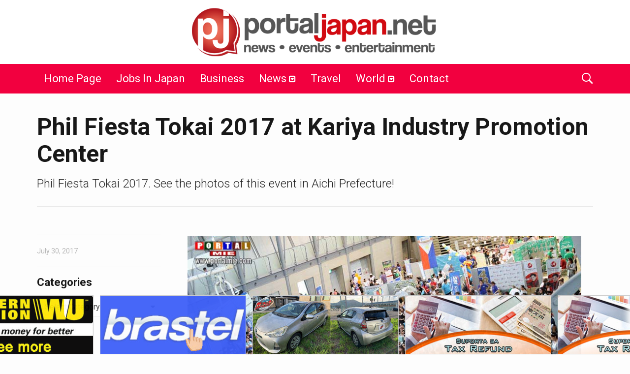

--- FILE ---
content_type: text/html; charset=UTF-8
request_url: https://portaljapan.net/2017/07/phil-fiesta-tokai-2017-at-kariya-industry-promotion-center/
body_size: 22982
content:
<!DOCTYPE html>
<!--[if IE 9]><html class="lt-ie10 no-js" lang="en-US"> <![endif]-->
<html class="no-js flexbox" lang="en-US">
<head>
<meta charset="UTF-8">
<meta property="fb:app_id" content="206591076137588" />
<meta name="viewport" content="width=device-width, height=device-height, initial-scale=1.0, maximum-scale=1.0" />
<meta name='robots' content='index, follow, max-image-preview:large, max-snippet:-1, max-video-preview:-1' />
<!-- This site is optimized with the Yoast SEO plugin v24.5 - https://yoast.com/wordpress/plugins/seo/ -->
<title>Phil Fiesta Tokai 2017 at Kariya Industry Promotion Center - Portal Japan</title>
<link rel="canonical" href="https://portaljapan.net/2017/07/phil-fiesta-tokai-2017-at-kariya-industry-promotion-center/" />
<link rel="next" href="https://portaljapan.net/2017/07/phil-fiesta-tokai-2017-at-kariya-industry-promotion-center/2/" />
<meta property="og:locale" content="en_US" />
<meta property="og:type" content="article" />
<meta property="og:title" content="Phil Fiesta Tokai 2017 at Kariya Industry Promotion Center - Portal Japan" />
<meta property="og:description" content="Phil Fiesta Tokai 2017. See the photos of this event in Aichi Prefecture!" />
<meta property="og:url" content="https://portaljapan.net/2017/07/phil-fiesta-tokai-2017-at-kariya-industry-promotion-center/" />
<meta property="og:site_name" content="Portal Japan" />
<meta property="article:publisher" content="https://www.facebook.com/portaljapan.net/" />
<meta property="article:author" content="https://www.facebook.com/portaljapan.net" />
<meta property="article:published_time" content="2017-07-30T00:26:45+00:00" />
<meta property="article:modified_time" content="2017-07-31T08:52:21+00:00" />
<meta property="og:image" content="https://portaljapan.net/wp-content/uploads/2017/07/30-07-2017-Phill-Fiesta-by-Heidi-N-90.jpg" />
<meta property="og:image:width" content="800" />
<meta property="og:image:height" content="533" />
<meta property="og:image:type" content="image/jpeg" />
<meta name="author" content="master" />
<meta name="twitter:card" content="summary_large_image" />
<meta name="twitter:label1" content="Written by" />
<meta name="twitter:data1" content="master" />
<meta name="twitter:label2" content="Est. reading time" />
<meta name="twitter:data2" content="1 minute" />
<script type="application/ld+json" class="yoast-schema-graph">{"@context":"https://schema.org","@graph":[{"@type":"Article","@id":"https://portaljapan.net/2017/07/phil-fiesta-tokai-2017-at-kariya-industry-promotion-center/#article","isPartOf":{"@id":"https://portaljapan.net/2017/07/phil-fiesta-tokai-2017-at-kariya-industry-promotion-center/"},"author":{"name":"master","@id":"https://portaljapan.net/#/schema/person/40f7c8dbe67d332a1c7606d3368d0f5b"},"headline":"Phil Fiesta Tokai 2017 at Kariya Industry Promotion Center","datePublished":"2017-07-30T00:26:45+00:00","dateModified":"2017-07-31T08:52:21+00:00","mainEntityOfPage":{"@id":"https://portaljapan.net/2017/07/phil-fiesta-tokai-2017-at-kariya-industry-promotion-center/"},"wordCount":137,"commentCount":0,"publisher":{"@id":"https://portaljapan.net/#organization"},"image":{"@id":"https://portaljapan.net/2017/07/phil-fiesta-tokai-2017-at-kariya-industry-promotion-center/#primaryimage"},"thumbnailUrl":"https://portaljapan.net/wp-content/uploads/2017/07/30-07-2017-Phill-Fiesta-by-Heidi-N-90.jpg","keywords":["Heidi Nagahashi"],"articleSection":["Community"],"inLanguage":"en-US","potentialAction":[{"@type":"CommentAction","name":"Comment","target":["https://portaljapan.net/2017/07/phil-fiesta-tokai-2017-at-kariya-industry-promotion-center/#respond"]}]},{"@type":"WebPage","@id":"https://portaljapan.net/2017/07/phil-fiesta-tokai-2017-at-kariya-industry-promotion-center/","url":"https://portaljapan.net/2017/07/phil-fiesta-tokai-2017-at-kariya-industry-promotion-center/","name":"Phil Fiesta Tokai 2017 at Kariya Industry Promotion Center - Portal Japan","isPartOf":{"@id":"https://portaljapan.net/#website"},"primaryImageOfPage":{"@id":"https://portaljapan.net/2017/07/phil-fiesta-tokai-2017-at-kariya-industry-promotion-center/#primaryimage"},"image":{"@id":"https://portaljapan.net/2017/07/phil-fiesta-tokai-2017-at-kariya-industry-promotion-center/#primaryimage"},"thumbnailUrl":"https://portaljapan.net/wp-content/uploads/2017/07/30-07-2017-Phill-Fiesta-by-Heidi-N-90.jpg","datePublished":"2017-07-30T00:26:45+00:00","dateModified":"2017-07-31T08:52:21+00:00","inLanguage":"en-US","potentialAction":[{"@type":"ReadAction","target":["https://portaljapan.net/2017/07/phil-fiesta-tokai-2017-at-kariya-industry-promotion-center/"]}]},{"@type":"ImageObject","inLanguage":"en-US","@id":"https://portaljapan.net/2017/07/phil-fiesta-tokai-2017-at-kariya-industry-promotion-center/#primaryimage","url":"https://portaljapan.net/wp-content/uploads/2017/07/30-07-2017-Phill-Fiesta-by-Heidi-N-90.jpg","contentUrl":"https://portaljapan.net/wp-content/uploads/2017/07/30-07-2017-Phill-Fiesta-by-Heidi-N-90.jpg","width":800,"height":533,"caption":"Music contest no evento"},{"@type":"WebSite","@id":"https://portaljapan.net/#website","url":"https://portaljapan.net/","name":"Portal Japan","description":"News and information for Filipinos living in Japan.","publisher":{"@id":"https://portaljapan.net/#organization"},"potentialAction":[{"@type":"SearchAction","target":{"@type":"EntryPoint","urlTemplate":"https://portaljapan.net/?s={search_term_string}"},"query-input":{"@type":"PropertyValueSpecification","valueRequired":true,"valueName":"search_term_string"}}],"inLanguage":"en-US"},{"@type":"Organization","@id":"https://portaljapan.net/#organization","name":"Portal Japan","url":"https://portaljapan.net/","logo":{"@type":"ImageObject","inLanguage":"en-US","@id":"https://portaljapan.net/#/schema/logo/image/","url":"https://www.portaljapan.net/wp-content/uploads/2015/11/logo-pjnet.png","contentUrl":"https://www.portaljapan.net/wp-content/uploads/2015/11/logo-pjnet.png","width":800,"height":329,"caption":"Portal Japan"},"image":{"@id":"https://portaljapan.net/#/schema/logo/image/"},"sameAs":["https://www.facebook.com/portaljapan.net/"]},{"@type":"Person","@id":"https://portaljapan.net/#/schema/person/40f7c8dbe67d332a1c7606d3368d0f5b","name":"master","image":{"@type":"ImageObject","inLanguage":"en-US","@id":"https://portaljapan.net/#/schema/person/image/","url":"https://secure.gravatar.com/avatar/02a2420204ff3410329bc9b48f0ce6af?s=96&d=mm&r=g","contentUrl":"https://secure.gravatar.com/avatar/02a2420204ff3410329bc9b48f0ce6af?s=96&d=mm&r=g","caption":"master"},"sameAs":["https://www.facebook.com/portaljapan.net"],"url":"https://portaljapan.net/author/master/"}]}</script>
<!-- / Yoast SEO plugin. -->
<link rel='dns-prefetch' href='//stats.wp.com' />
<link rel='dns-prefetch' href='//fonts.googleapis.com' />
<link rel='dns-prefetch' href='//v0.wordpress.com' />
<link rel="alternate" type="application/rss+xml" title="Portal Japan &raquo; Feed" href="https://portaljapan.net/feed/" />
<link rel="alternate" type="application/rss+xml" title="Portal Japan &raquo; Comments Feed" href="https://portaljapan.net/comments/feed/" />
<link rel="alternate" type="application/rss+xml" title="Portal Japan &raquo; Phil Fiesta Tokai 2017 at Kariya Industry Promotion Center Comments Feed" href="https://portaljapan.net/2017/07/phil-fiesta-tokai-2017-at-kariya-industry-promotion-center/feed/" />
<script type="text/javascript">
/* <![CDATA[ */
window._wpemojiSettings = {"baseUrl":"https:\/\/s.w.org\/images\/core\/emoji\/15.0.3\/72x72\/","ext":".png","svgUrl":"https:\/\/s.w.org\/images\/core\/emoji\/15.0.3\/svg\/","svgExt":".svg","source":{"concatemoji":"https:\/\/portaljapan.net\/wp-includes\/js\/wp-emoji-release.min.js?ver=6.5.7"}};
/*! This file is auto-generated */
!function(i,n){var o,s,e;function c(e){try{var t={supportTests:e,timestamp:(new Date).valueOf()};sessionStorage.setItem(o,JSON.stringify(t))}catch(e){}}function p(e,t,n){e.clearRect(0,0,e.canvas.width,e.canvas.height),e.fillText(t,0,0);var t=new Uint32Array(e.getImageData(0,0,e.canvas.width,e.canvas.height).data),r=(e.clearRect(0,0,e.canvas.width,e.canvas.height),e.fillText(n,0,0),new Uint32Array(e.getImageData(0,0,e.canvas.width,e.canvas.height).data));return t.every(function(e,t){return e===r[t]})}function u(e,t,n){switch(t){case"flag":return n(e,"\ud83c\udff3\ufe0f\u200d\u26a7\ufe0f","\ud83c\udff3\ufe0f\u200b\u26a7\ufe0f")?!1:!n(e,"\ud83c\uddfa\ud83c\uddf3","\ud83c\uddfa\u200b\ud83c\uddf3")&&!n(e,"\ud83c\udff4\udb40\udc67\udb40\udc62\udb40\udc65\udb40\udc6e\udb40\udc67\udb40\udc7f","\ud83c\udff4\u200b\udb40\udc67\u200b\udb40\udc62\u200b\udb40\udc65\u200b\udb40\udc6e\u200b\udb40\udc67\u200b\udb40\udc7f");case"emoji":return!n(e,"\ud83d\udc26\u200d\u2b1b","\ud83d\udc26\u200b\u2b1b")}return!1}function f(e,t,n){var r="undefined"!=typeof WorkerGlobalScope&&self instanceof WorkerGlobalScope?new OffscreenCanvas(300,150):i.createElement("canvas"),a=r.getContext("2d",{willReadFrequently:!0}),o=(a.textBaseline="top",a.font="600 32px Arial",{});return e.forEach(function(e){o[e]=t(a,e,n)}),o}function t(e){var t=i.createElement("script");t.src=e,t.defer=!0,i.head.appendChild(t)}"undefined"!=typeof Promise&&(o="wpEmojiSettingsSupports",s=["flag","emoji"],n.supports={everything:!0,everythingExceptFlag:!0},e=new Promise(function(e){i.addEventListener("DOMContentLoaded",e,{once:!0})}),new Promise(function(t){var n=function(){try{var e=JSON.parse(sessionStorage.getItem(o));if("object"==typeof e&&"number"==typeof e.timestamp&&(new Date).valueOf()<e.timestamp+604800&&"object"==typeof e.supportTests)return e.supportTests}catch(e){}return null}();if(!n){if("undefined"!=typeof Worker&&"undefined"!=typeof OffscreenCanvas&&"undefined"!=typeof URL&&URL.createObjectURL&&"undefined"!=typeof Blob)try{var e="postMessage("+f.toString()+"("+[JSON.stringify(s),u.toString(),p.toString()].join(",")+"));",r=new Blob([e],{type:"text/javascript"}),a=new Worker(URL.createObjectURL(r),{name:"wpTestEmojiSupports"});return void(a.onmessage=function(e){c(n=e.data),a.terminate(),t(n)})}catch(e){}c(n=f(s,u,p))}t(n)}).then(function(e){for(var t in e)n.supports[t]=e[t],n.supports.everything=n.supports.everything&&n.supports[t],"flag"!==t&&(n.supports.everythingExceptFlag=n.supports.everythingExceptFlag&&n.supports[t]);n.supports.everythingExceptFlag=n.supports.everythingExceptFlag&&!n.supports.flag,n.DOMReady=!1,n.readyCallback=function(){n.DOMReady=!0}}).then(function(){return e}).then(function(){var e;n.supports.everything||(n.readyCallback(),(e=n.source||{}).concatemoji?t(e.concatemoji):e.wpemoji&&e.twemoji&&(t(e.twemoji),t(e.wpemoji)))}))}((window,document),window._wpemojiSettings);
/* ]]> */
</script>
<link rel='stylesheet' id='xt_likes_frontend_styles-css' href='https://portaljapan.net/wp-content/themes/goodnews/lib/modules/likes/css/xt_likes.css?ver=6.5.7' type='text/css' media='all' />
<link rel='stylesheet' id='font-awesome-css' href='https://portaljapan.net/wp-content/themes/goodnews/assets/vendors/fontawesome/css/font-awesome.min.css?ver=6.5.7' type='text/css' media='all' />
<link rel='stylesheet' id='fontawesome-extended-css' href='https://portaljapan.net/wp-content/themes/goodnews/lib/modules/social-share/font-awesome/css/font-awesome-extended.min.css?ver=6.5.7' type='text/css' media='all' />
<link rel='stylesheet' id='xt-socialshare-styles-css' href='https://portaljapan.net/wp-content/themes/goodnews/lib/modules/social-share/skins/minimal.css?ver=6.5.7' type='text/css' media='all' />
<link rel='stylesheet' id='jquery-ui-custom-css' href='https://portaljapan.net/wp-content/themes/goodnews/lib/modules/login-register/assets/jquery-ui.min.css?ver=6.5.7' type='text/css' media='all' />
<link rel='stylesheet' id='ajax-login-register-style-css' href='https://portaljapan.net/wp-content/themes/goodnews/lib/modules/login-register/assets/styles.min.css?ver=6.5.7' type='text/css' media='all' />
<link rel='stylesheet' id='ajax-login-register-login-style-css' href='https://portaljapan.net/wp-content/themes/goodnews/lib/modules/login-register/assets/login.min.css?ver=6.5.7' type='text/css' media='all' />
<link rel='stylesheet' id='ajax-login-register-register-style-css' href='https://portaljapan.net/wp-content/themes/goodnews/lib/modules/login-register/assets/register.min.css?ver=6.5.7' type='text/css' media='all' />
<style id='wp-emoji-styles-inline-css' type='text/css'>
img.wp-smiley, img.emoji {
display: inline !important;
border: none !important;
box-shadow: none !important;
height: 1em !important;
width: 1em !important;
margin: 0 0.07em !important;
vertical-align: -0.1em !important;
background: none !important;
padding: 0 !important;
}
</style>
<link rel='stylesheet' id='wp-block-library-css' href='https://portaljapan.net/wp-includes/css/dist/block-library/style.min.css?ver=6.5.7' type='text/css' media='all' />
<link rel='stylesheet' id='mediaelement-css' href='https://portaljapan.net/wp-includes/js/mediaelement/mediaelementplayer-legacy.min.css?ver=4.2.17' type='text/css' media='all' />
<link rel='stylesheet' id='wp-mediaelement-css' href='https://portaljapan.net/wp-includes/js/mediaelement/wp-mediaelement.min.css?ver=6.5.7' type='text/css' media='all' />
<style id='jetpack-sharing-buttons-style-inline-css' type='text/css'>
.jetpack-sharing-buttons__services-list{display:flex;flex-direction:row;flex-wrap:wrap;gap:0;list-style-type:none;margin:5px;padding:0}.jetpack-sharing-buttons__services-list.has-small-icon-size{font-size:12px}.jetpack-sharing-buttons__services-list.has-normal-icon-size{font-size:16px}.jetpack-sharing-buttons__services-list.has-large-icon-size{font-size:24px}.jetpack-sharing-buttons__services-list.has-huge-icon-size{font-size:36px}@media print{.jetpack-sharing-buttons__services-list{display:none!important}}.editor-styles-wrapper .wp-block-jetpack-sharing-buttons{gap:0;padding-inline-start:0}ul.jetpack-sharing-buttons__services-list.has-background{padding:1.25em 2.375em}
</style>
<style id='classic-theme-styles-inline-css' type='text/css'>
/*! This file is auto-generated */
.wp-block-button__link{color:#fff;background-color:#32373c;border-radius:9999px;box-shadow:none;text-decoration:none;padding:calc(.667em + 2px) calc(1.333em + 2px);font-size:1.125em}.wp-block-file__button{background:#32373c;color:#fff;text-decoration:none}
</style>
<style id='global-styles-inline-css' type='text/css'>
body{--wp--preset--color--black: #000000;--wp--preset--color--cyan-bluish-gray: #abb8c3;--wp--preset--color--white: #ffffff;--wp--preset--color--pale-pink: #f78da7;--wp--preset--color--vivid-red: #cf2e2e;--wp--preset--color--luminous-vivid-orange: #ff6900;--wp--preset--color--luminous-vivid-amber: #fcb900;--wp--preset--color--light-green-cyan: #7bdcb5;--wp--preset--color--vivid-green-cyan: #00d084;--wp--preset--color--pale-cyan-blue: #8ed1fc;--wp--preset--color--vivid-cyan-blue: #0693e3;--wp--preset--color--vivid-purple: #9b51e0;--wp--preset--gradient--vivid-cyan-blue-to-vivid-purple: linear-gradient(135deg,rgba(6,147,227,1) 0%,rgb(155,81,224) 100%);--wp--preset--gradient--light-green-cyan-to-vivid-green-cyan: linear-gradient(135deg,rgb(122,220,180) 0%,rgb(0,208,130) 100%);--wp--preset--gradient--luminous-vivid-amber-to-luminous-vivid-orange: linear-gradient(135deg,rgba(252,185,0,1) 0%,rgba(255,105,0,1) 100%);--wp--preset--gradient--luminous-vivid-orange-to-vivid-red: linear-gradient(135deg,rgba(255,105,0,1) 0%,rgb(207,46,46) 100%);--wp--preset--gradient--very-light-gray-to-cyan-bluish-gray: linear-gradient(135deg,rgb(238,238,238) 0%,rgb(169,184,195) 100%);--wp--preset--gradient--cool-to-warm-spectrum: linear-gradient(135deg,rgb(74,234,220) 0%,rgb(151,120,209) 20%,rgb(207,42,186) 40%,rgb(238,44,130) 60%,rgb(251,105,98) 80%,rgb(254,248,76) 100%);--wp--preset--gradient--blush-light-purple: linear-gradient(135deg,rgb(255,206,236) 0%,rgb(152,150,240) 100%);--wp--preset--gradient--blush-bordeaux: linear-gradient(135deg,rgb(254,205,165) 0%,rgb(254,45,45) 50%,rgb(107,0,62) 100%);--wp--preset--gradient--luminous-dusk: linear-gradient(135deg,rgb(255,203,112) 0%,rgb(199,81,192) 50%,rgb(65,88,208) 100%);--wp--preset--gradient--pale-ocean: linear-gradient(135deg,rgb(255,245,203) 0%,rgb(182,227,212) 50%,rgb(51,167,181) 100%);--wp--preset--gradient--electric-grass: linear-gradient(135deg,rgb(202,248,128) 0%,rgb(113,206,126) 100%);--wp--preset--gradient--midnight: linear-gradient(135deg,rgb(2,3,129) 0%,rgb(40,116,252) 100%);--wp--preset--font-size--small: 13px;--wp--preset--font-size--medium: 20px;--wp--preset--font-size--large: 36px;--wp--preset--font-size--x-large: 42px;--wp--preset--spacing--20: 0.44rem;--wp--preset--spacing--30: 0.67rem;--wp--preset--spacing--40: 1rem;--wp--preset--spacing--50: 1.5rem;--wp--preset--spacing--60: 2.25rem;--wp--preset--spacing--70: 3.38rem;--wp--preset--spacing--80: 5.06rem;--wp--preset--shadow--natural: 6px 6px 9px rgba(0, 0, 0, 0.2);--wp--preset--shadow--deep: 12px 12px 50px rgba(0, 0, 0, 0.4);--wp--preset--shadow--sharp: 6px 6px 0px rgba(0, 0, 0, 0.2);--wp--preset--shadow--outlined: 6px 6px 0px -3px rgba(255, 255, 255, 1), 6px 6px rgba(0, 0, 0, 1);--wp--preset--shadow--crisp: 6px 6px 0px rgba(0, 0, 0, 1);}:where(.is-layout-flex){gap: 0.5em;}:where(.is-layout-grid){gap: 0.5em;}body .is-layout-flex{display: flex;}body .is-layout-flex{flex-wrap: wrap;align-items: center;}body .is-layout-flex > *{margin: 0;}body .is-layout-grid{display: grid;}body .is-layout-grid > *{margin: 0;}:where(.wp-block-columns.is-layout-flex){gap: 2em;}:where(.wp-block-columns.is-layout-grid){gap: 2em;}:where(.wp-block-post-template.is-layout-flex){gap: 1.25em;}:where(.wp-block-post-template.is-layout-grid){gap: 1.25em;}.has-black-color{color: var(--wp--preset--color--black) !important;}.has-cyan-bluish-gray-color{color: var(--wp--preset--color--cyan-bluish-gray) !important;}.has-white-color{color: var(--wp--preset--color--white) !important;}.has-pale-pink-color{color: var(--wp--preset--color--pale-pink) !important;}.has-vivid-red-color{color: var(--wp--preset--color--vivid-red) !important;}.has-luminous-vivid-orange-color{color: var(--wp--preset--color--luminous-vivid-orange) !important;}.has-luminous-vivid-amber-color{color: var(--wp--preset--color--luminous-vivid-amber) !important;}.has-light-green-cyan-color{color: var(--wp--preset--color--light-green-cyan) !important;}.has-vivid-green-cyan-color{color: var(--wp--preset--color--vivid-green-cyan) !important;}.has-pale-cyan-blue-color{color: var(--wp--preset--color--pale-cyan-blue) !important;}.has-vivid-cyan-blue-color{color: var(--wp--preset--color--vivid-cyan-blue) !important;}.has-vivid-purple-color{color: var(--wp--preset--color--vivid-purple) !important;}.has-black-background-color{background-color: var(--wp--preset--color--black) !important;}.has-cyan-bluish-gray-background-color{background-color: var(--wp--preset--color--cyan-bluish-gray) !important;}.has-white-background-color{background-color: var(--wp--preset--color--white) !important;}.has-pale-pink-background-color{background-color: var(--wp--preset--color--pale-pink) !important;}.has-vivid-red-background-color{background-color: var(--wp--preset--color--vivid-red) !important;}.has-luminous-vivid-orange-background-color{background-color: var(--wp--preset--color--luminous-vivid-orange) !important;}.has-luminous-vivid-amber-background-color{background-color: var(--wp--preset--color--luminous-vivid-amber) !important;}.has-light-green-cyan-background-color{background-color: var(--wp--preset--color--light-green-cyan) !important;}.has-vivid-green-cyan-background-color{background-color: var(--wp--preset--color--vivid-green-cyan) !important;}.has-pale-cyan-blue-background-color{background-color: var(--wp--preset--color--pale-cyan-blue) !important;}.has-vivid-cyan-blue-background-color{background-color: var(--wp--preset--color--vivid-cyan-blue) !important;}.has-vivid-purple-background-color{background-color: var(--wp--preset--color--vivid-purple) !important;}.has-black-border-color{border-color: var(--wp--preset--color--black) !important;}.has-cyan-bluish-gray-border-color{border-color: var(--wp--preset--color--cyan-bluish-gray) !important;}.has-white-border-color{border-color: var(--wp--preset--color--white) !important;}.has-pale-pink-border-color{border-color: var(--wp--preset--color--pale-pink) !important;}.has-vivid-red-border-color{border-color: var(--wp--preset--color--vivid-red) !important;}.has-luminous-vivid-orange-border-color{border-color: var(--wp--preset--color--luminous-vivid-orange) !important;}.has-luminous-vivid-amber-border-color{border-color: var(--wp--preset--color--luminous-vivid-amber) !important;}.has-light-green-cyan-border-color{border-color: var(--wp--preset--color--light-green-cyan) !important;}.has-vivid-green-cyan-border-color{border-color: var(--wp--preset--color--vivid-green-cyan) !important;}.has-pale-cyan-blue-border-color{border-color: var(--wp--preset--color--pale-cyan-blue) !important;}.has-vivid-cyan-blue-border-color{border-color: var(--wp--preset--color--vivid-cyan-blue) !important;}.has-vivid-purple-border-color{border-color: var(--wp--preset--color--vivid-purple) !important;}.has-vivid-cyan-blue-to-vivid-purple-gradient-background{background: var(--wp--preset--gradient--vivid-cyan-blue-to-vivid-purple) !important;}.has-light-green-cyan-to-vivid-green-cyan-gradient-background{background: var(--wp--preset--gradient--light-green-cyan-to-vivid-green-cyan) !important;}.has-luminous-vivid-amber-to-luminous-vivid-orange-gradient-background{background: var(--wp--preset--gradient--luminous-vivid-amber-to-luminous-vivid-orange) !important;}.has-luminous-vivid-orange-to-vivid-red-gradient-background{background: var(--wp--preset--gradient--luminous-vivid-orange-to-vivid-red) !important;}.has-very-light-gray-to-cyan-bluish-gray-gradient-background{background: var(--wp--preset--gradient--very-light-gray-to-cyan-bluish-gray) !important;}.has-cool-to-warm-spectrum-gradient-background{background: var(--wp--preset--gradient--cool-to-warm-spectrum) !important;}.has-blush-light-purple-gradient-background{background: var(--wp--preset--gradient--blush-light-purple) !important;}.has-blush-bordeaux-gradient-background{background: var(--wp--preset--gradient--blush-bordeaux) !important;}.has-luminous-dusk-gradient-background{background: var(--wp--preset--gradient--luminous-dusk) !important;}.has-pale-ocean-gradient-background{background: var(--wp--preset--gradient--pale-ocean) !important;}.has-electric-grass-gradient-background{background: var(--wp--preset--gradient--electric-grass) !important;}.has-midnight-gradient-background{background: var(--wp--preset--gradient--midnight) !important;}.has-small-font-size{font-size: var(--wp--preset--font-size--small) !important;}.has-medium-font-size{font-size: var(--wp--preset--font-size--medium) !important;}.has-large-font-size{font-size: var(--wp--preset--font-size--large) !important;}.has-x-large-font-size{font-size: var(--wp--preset--font-size--x-large) !important;}
.wp-block-navigation a:where(:not(.wp-element-button)){color: inherit;}
:where(.wp-block-post-template.is-layout-flex){gap: 1.25em;}:where(.wp-block-post-template.is-layout-grid){gap: 1.25em;}
:where(.wp-block-columns.is-layout-flex){gap: 2em;}:where(.wp-block-columns.is-layout-grid){gap: 2em;}
.wp-block-pullquote{font-size: 1.5em;line-height: 1.6;}
</style>
<link rel='stylesheet' id='xt-widget-style-css' href='https://portaljapan.net/wp-content/themes/goodnews/lib/widgets/assets/common/css/styles.css?ver=6.5.7' type='text/css' media='all' />
<link rel='stylesheet' id='xt-icomoon-css' href='https://portaljapan.net/wp-content/themes/goodnews/assets/vendors/icomoon/icomoon.min.css?ver=6.5.7' type='text/css' media='all' />
<link rel='stylesheet' id='xt-defaults-css' href='https://portaljapan.net/wp-content/themes/goodnews/assets/css/defaults.min.css?ver=6.5.7' type='text/css' media='all' />
<link rel='stylesheet' id='xt-style-css' href='https://portaljapan.net/wp-content/uploads/goodnews/style.min.css?ver=6.5.7' type='text/css' media='all' />
<!--[if IE 9]>
<link rel='stylesheet' id='xt-style-ie9-1-css' href='https://portaljapan.net/wp-content/uploads/goodnews/style.min-1.css?ver=6.5.7' type='text/css' media='all' />
<![endif]-->
<!--[if IE 9]>
<link rel='stylesheet' id='xt-style-ie9-2-css' href='https://portaljapan.net/wp-content/uploads/goodnews/style.min-2.css?ver=6.5.7' type='text/css' media='all' />
<![endif]-->
<!--[if IE 9]>
<link rel='stylesheet' id='xt-style-ie9-3-css' href='https://portaljapan.net/wp-content/uploads/goodnews/style.min-3.css?ver=6.5.7' type='text/css' media='all' />
<![endif]-->
<link rel='stylesheet' id='xt-child-style-css' href='https://portaljapan.net/wp-content/themes/goodnews-child1/style.css?ver=6.5.7' type='text/css' media='all' />
<link rel='stylesheet' id='redux-google-fonts-goodnews-css' href='https://fonts.googleapis.com/css?family=Roboto%3A700%2C400%2C300&#038;subset=latin&#038;ver=1706674834' type='text/css' media='all' />
<link rel='stylesheet' id='sharedaddy-css' href='https://portaljapan.net/wp-content/plugins/jetpack/modules/sharedaddy/sharing.css?ver=14.0' type='text/css' media='all' />
<link rel='stylesheet' id='social-logos-css' href='https://portaljapan.net/wp-content/plugins/jetpack/_inc/social-logos/social-logos.min.css?ver=14.0' type='text/css' media='all' />
<script type="text/javascript" src="https://portaljapan.net/wp-includes/js/jquery/jquery.min.js?ver=3.7.1" id="jquery-core-js"></script>
<script type="text/javascript" src="https://portaljapan.net/wp-includes/js/jquery/jquery-migrate.min.js?ver=3.4.1" id="jquery-migrate-js"></script>
<script type="text/javascript" src="https://portaljapan.net/wp-content/themes/goodnews/lib/widgets/advanced-news/assets/widget.min.js?ver=6.5.7" id="xt_news-js"></script>
<script type="text/javascript" src="https://portaljapan.net/wp-content/themes/goodnews/lib/widgets/assets/common/js/conditional.js?ver=6.5.7" id="xt-widget-conditional-js"></script>
<script type="text/javascript" src="https://portaljapan.net/wp-content/themes/goodnews/lib/widgets/assets/xt_twitter/jquery.tweet.min.js?ver=6.5.7" id="xt-jquery-tweets-js"></script>
<script type="text/javascript" id="xt-widget-twitter-js-extra">
/* <![CDATA[ */
var xt_twitter = {"modpath":"https:\/\/portaljapan.net\/?xt-widget-fetch=1"};
/* ]]> */
</script>
<script type="text/javascript" src="https://portaljapan.net/wp-content/themes/goodnews/lib/widgets/assets/xt_twitter/widget.min.js?ver=6.5.7" id="xt-widget-twitter-js"></script>
<script></script><link rel="https://api.w.org/" href="https://portaljapan.net/wp-json/" /><link rel="alternate" type="application/json" href="https://portaljapan.net/wp-json/wp/v2/posts/6193" /><link rel="EditURI" type="application/rsd+xml" title="RSD" href="https://portaljapan.net/xmlrpc.php?rsd" />
<meta name="generator" content="WordPress 6.5.7" />
<link rel='shortlink' href='https://wp.me/p6T7fF-1BT' />
<link rel="alternate" type="application/json+oembed" href="https://portaljapan.net/wp-json/oembed/1.0/embed?url=https%3A%2F%2Fportaljapan.net%2F2017%2F07%2Fphil-fiesta-tokai-2017-at-kariya-industry-promotion-center%2F" />
<link rel="alternate" type="text/xml+oembed" href="https://portaljapan.net/wp-json/oembed/1.0/embed?url=https%3A%2F%2Fportaljapan.net%2F2017%2F07%2Fphil-fiesta-tokai-2017-at-kariya-industry-promotion-center%2F&#038;format=xml" />
<style>img#wpstats{display:none}</style>
<meta name="apple-mobile-web-app-title" content="Portal Japan">
<link rel="shortcut icon" type="image/x-icon" href="https://portaljapan.net/wp-content/uploads/2019/03/favicon-32x32.jpg">
<link rel="apple-touch-icon-precomposed" href="https://portaljapan.net/wp-content/uploads/2019/03/android-icon-72x72.jpg">
<link rel="apple-touch-icon-precomposed" sizes="72x72" href="https://portaljapan.net/wp-content/uploads/2019/03/apple-icon-72x72.jpg">
<link rel="apple-touch-icon-precomposed" sizes="76x76" href="https://portaljapan.net/wp-content/uploads/2019/03/apple-icon-76x76.jpg">
<link rel="apple-touch-icon-precomposed" sizes="114x114" href="https://portaljapan.net/wp-content/uploads/2019/03/apple-icon-114x114.jpg">
<link rel="apple-touch-icon-precomposed" sizes="120x120" href="https://portaljapan.net/wp-content/uploads/2019/03/apple-icon-120x120.jpg">
<meta name="generator" content="Good News Child v2.0.8 by XplodedThemes.com"><style type="text/css" id="voting-style-css">
.xt-votes .xt-likes { background-color: #1193f6!important}
.xt-votes .xt-likes{ color: #ffffff!important}
.xt-votes .xt-likes a{ color: #ffffff!important}
.xt-votes .xt-dislikes { background-color: #ebebeb!important}
.xt-votes .xt-dislikes{ color: #7d7d7d!important}
.xt-votes .xt-dislikes a{ color: #7d7d7d!important}
.xt-votes { text-align: left}
.xt-likes, .xt-dislikes, .xt-votes i { font-size: 14px!important}
</style>
<script type="text/javascript">
XT_LIKES = {"base_url":"https:\/\/portaljapan.net","ajax_url":"https:\/\/portaljapan.net\/wp-admin\/admin-ajax.php"};
</script>
<meta name="generator" content="Powered by WPBakery Page Builder - drag and drop page builder for WordPress."/>
<noscript><style> .wpb_animate_when_almost_visible { opacity: 1; }</style></noscript>	
<script>
(function(i,s,o,g,r,a,m){i['GoogleAnalyticsObject']=r;i[r]=i[r]||function(){
(i[r].q=i[r].q||[]).push(arguments)},i[r].l=1*new Date();a=s.createElement(o),
m=s.getElementsByTagName(o)[0];a.async=1;a.src=g;m.parentNode.insertBefore(a,m)
})(window,document,'script','//www.google-analytics.com/analytics.js','ga');
ga('create', 'UA-1635500-4', 'auto');
ga('send', 'pageview');
</script>
</head>
<body class="post-template-default single single-post postid-6193 single-format-standard layout-full wpb-js-composer js-comp-ver-7.8 vc_responsive">
<script type="text/javascript">
window.fbAsyncInit = function() {
FB.init({
appId      : 206591076137588, // App ID
cookie     : true,  // enable cookies to allow the server to access the session
xfbml      : true,  // parse XFBML
version    : 'v2.4' // use version 2.0
});
};
// Load the SDK asynchronously
(function(d, s, id) {
var js, fjs = d.getElementsByTagName(s)[0];
if (d.getElementById(id)) return;
js = d.createElement(s); js.id = id;
js.src = "//connect.facebook.net/en_US/sdk.js";
fjs.parentNode.insertBefore(js, fjs);
}(document, 'script', 'facebook-jssdk'));
</script>
<div class="lights_overlay visually-hidden hidden"></div>
<div id="pusher" class="off-canvas-wrap closed" data-offcanvas>
<div id="wrapper" class="container inner-wrap">
<!-- Off canvas sticky menu -->	
<aside class="off-canvas-menu right-off-canvas-menu">	
<label class="push-menu-label">Principal</label>
<ul id="right-side-push-menu" class="off-canvas-list"><li id="menu-item-8338" class="menu-item menu-item-type-post_type menu-item-object-page menu-item-home" data-itemid="8338" data-objectid="8333"><a href="https://portaljapan.net/">Home Page</a></li>
<li id="menu-item-7234" class="menu-item menu-item-type-custom menu-item-object-custom" data-itemid="7234" data-objectid="7234"><a target="_blank" href="http://www.jobsonline.jp/en/">Jobs in Japan</a></li>
<li id="menu-item-13" class="menu-item menu-item-type-taxonomy menu-item-object-category menu-category-slug-business menu-category-id-7" data-itemid="13" data-objectid="7"><a href="https://portaljapan.net/files/business/">Business</a></li>
<li id="menu-item-14" class="menu-item menu-item-type-taxonomy menu-item-object-category current-post-ancestor has-dropdown not-click menu-category-slug-news menu-category-id-1" data-itemid="14" data-objectid="1"><a href="https://portaljapan.net/files/news/">News</a>
<ul class="dropdown f-dropdown drop-left">
<li id="menu-item-16" class="menu-item menu-item-type-taxonomy menu-item-object-category menu-category-slug-society menu-category-id-3" data-itemid="16" data-objectid="3"><a href="https://portaljapan.net/files/news/society/">Society</a></li>
<li id="menu-item-15" class="menu-item menu-item-type-taxonomy menu-item-object-category current-post-ancestor current-menu-parent current-post-parent menu-category-slug-community menu-category-id-4" data-itemid="15" data-objectid="4"><a href="https://portaljapan.net/files/news/community/">Community</a></li>
<li id="menu-item-6220" class="menu-item menu-item-type-taxonomy menu-item-object-category menu-category-slug-calendar menu-category-id-39" data-itemid="6220" data-objectid="39"><a href="https://portaljapan.net/files/news/calendar/">Calendar</a></li>
</ul>
</li>
<li id="menu-item-18" class="menu-item menu-item-type-taxonomy menu-item-object-category menu-category-slug-travel menu-category-id-5" data-itemid="18" data-objectid="5"><a href="https://portaljapan.net/files/travel/">Travel</a></li>
<li id="menu-item-19" class="menu-item menu-item-type-taxonomy menu-item-object-category has-dropdown not-click menu-category-slug-world menu-category-id-6" data-itemid="19" data-objectid="6"><a href="https://portaljapan.net/files/world/">World</a>
<ul class="dropdown f-dropdown drop-left">
<li id="menu-item-20" class="menu-item menu-item-type-taxonomy menu-item-object-category menu-category-slug-world-global menu-category-id-10" data-itemid="20" data-objectid="10"><a href="https://portaljapan.net/files/world/world-global/">Global</a></li>
<li id="menu-item-21" class="menu-item menu-item-type-taxonomy menu-item-object-category menu-category-slug-philippines menu-category-id-9" data-itemid="21" data-objectid="9"><a href="https://portaljapan.net/files/world/philippines/">Philippines</a></li>
</ul>
</li>
<li id="menu-item-24" class="menu-item menu-item-type-post_type menu-item-object-page" data-itemid="24" data-objectid="22"><a href="https://portaljapan.net/contact/">Contact</a></li>
</ul>	
</aside>
<!-- End Off canvas sticky menu -->					
<div id="outer_wrapper" class="outer_wrapper">
<!-- Header -->
<header id="main-header">
<!-- Above Top Bar Widget Zone -->
<!-- Top Menu Bar -->
<div class="top-menu
sticky	 sticky-scroll-up		 contain-to-grid			 show-for-small-only">
<nav class="top-bar" data-topbar 
data-sticky_height="0" 
data-distance="245" 	
data-options="sticky_on: small; back_text: Back">
<ul class="sticky-menu right onsticky">
<li class="toggle-sidebar menu-icon"><a href="#" class="right-off-canvas-toggle off-canvas-toggle"><i class="icon-ion-bars"></i></a></li>
</ul>
<ul class="sticky-menu right onsticky">
<li class="toggle-search menu-search"><a href="#" class="search-toggle" data-dropdown="search-drop" aria-controls="search-drop" aria-expanded="false"><i class="icon-ion-search"></i></a></li>
<li id="search-drop" class="search-drop has-form f-dropdown" data-dropdown-content aria-hidden="true">
<form method="get" action="https://portaljapan.net/">
<div class="row collapse">
<div class="small-12 columns small-centered transition">
<input type="text" name="s" class="search-input" autocomplete="off" value="" placeholder="Start searching...">
<a href="#" class="transparent button search-button"><i class="icon-ion-search"></i></a>
<a href="#" class="transparent search-close-button"><i class="icon-ion-close-outline"></i></a>
</div>
</div>
</form>				</li>
</ul>
<ul class="title-area has-logo">
<li class="name">
<a href="https://portaljapan.net/" class="site-logo show-for-medium-up">
<img class="to-be-loaded" data-interchange="[https://portaljapan.net/wp-content/uploads/2015/10/top-logo21.png, (default)], [https://portaljapan.net/wp-content/uploads/2015/10/top-logo21.png, (retina)]" alt="Portal Japan">
<noscript><img src="https://portaljapan.net/wp-content/uploads/2015/10/top-logo21.png" alt="Portal Japan"></noscript>
</a>
<a href="https://portaljapan.net/" class="site-logo show-for-small-only">
<img class="to-be-loaded" data-interchange="[https://portaljapan.net/wp-content/uploads/2015/10/top-logo21.png, (default)], [https://portaljapan.net/wp-content/uploads/2015/10/top-logo21.png, (retina)]" alt="Portal Japan">
<noscript><img src="https://portaljapan.net/wp-content/uploads/2015/10/top-logo21.png" alt="Portal Japan"></noscript>
</a>
</li>
<li class="toggle-topbar menu-icon"><a href="#"></a></li>
</ul>
<section class="top-bar-section">
<!-- Right Nav Section -->
<h2 class="hide-for-small-up">--</h2>
<!-- Top Bar Date Section -->
<ul class="left current-date show-for-medium-up">
<li class="has-dropdown">
<a href="#" onclick="return false;">January 13, 2026</a>
</li>
</ul>
<!-- Top Bar Social Networks Section -->
<ul class="left follow-us show-for-medium-up  dropdown-list custom-colors">
<li class="has-dropdown">
<a href="#"><span>Follow us</span> <i class="fa fa-caret-down"></i></a>
<ul class="dropdown" style="width:col-3px">
<li>
<a onmouseover="this.style.color='#3c5a9b';" onmouseout="this.style.color='';" title="Follow us on Facebook" target="_blank" href="https://www.facebook.com/portaljapan.net">
<i class="fa fa-facebook"></i> 
<span>Follow us on Facebook</span>
</a>
</li>
</ul>
</li>
</ul>
<ul id="main-mobile-menu" class="left menu show-for-small-only clearfix"><li class="menu-item menu-item-type-post_type menu-item-object-page menu-item-home" data-itemid="8338" data-objectid="8333"><a href="https://portaljapan.net/">Home Page</a></li>
<li class="menu-item menu-item-type-custom menu-item-object-custom" data-itemid="7234" data-objectid="7234"><a target="_blank" href="http://www.jobsonline.jp/en/">Jobs in Japan</a></li>
<li class="menu-item menu-item-type-taxonomy menu-item-object-category menu-category-slug-business menu-category-id-7 menu-category-slug-business menu-category-id-7" data-itemid="13" data-objectid="7"><a href="https://portaljapan.net/files/business/">Business</a></li>
<li class="menu-item menu-item-type-taxonomy menu-item-object-category current-post-ancestor has-dropdown not-click menu-category-slug-news menu-category-id-1 menu-category-slug-news menu-category-id-1" data-itemid="14" data-objectid="1"><a href="https://portaljapan.net/files/news/">News</a>
<ul class="dropdown ">
<li class="menu-item menu-item-type-taxonomy menu-item-object-category menu-category-slug-society menu-category-id-3 menu-category-slug-society menu-category-id-3" data-itemid="16" data-objectid="3"><a href="https://portaljapan.net/files/news/society/">Society</a></li>
<li class="menu-item menu-item-type-taxonomy menu-item-object-category current-post-ancestor current-menu-parent current-post-parent menu-category-slug-community menu-category-id-4 menu-category-slug-community menu-category-id-4" data-itemid="15" data-objectid="4"><a href="https://portaljapan.net/files/news/community/">Community</a></li>
<li class="menu-item menu-item-type-taxonomy menu-item-object-category menu-category-slug-calendar menu-category-id-39 menu-category-slug-calendar menu-category-id-39" data-itemid="6220" data-objectid="39"><a href="https://portaljapan.net/files/news/calendar/">Calendar</a></li>
</ul>
</li>
<li class="menu-item menu-item-type-taxonomy menu-item-object-category menu-category-slug-travel menu-category-id-5 menu-category-slug-travel menu-category-id-5" data-itemid="18" data-objectid="5"><a href="https://portaljapan.net/files/travel/">Travel</a></li>
<li class="menu-item menu-item-type-taxonomy menu-item-object-category has-dropdown not-click menu-category-slug-world menu-category-id-6 menu-category-slug-world menu-category-id-6" data-itemid="19" data-objectid="6"><a href="https://portaljapan.net/files/world/">World</a>
<ul class="dropdown ">
<li class="menu-item menu-item-type-taxonomy menu-item-object-category menu-category-slug-world-global menu-category-id-10 menu-category-slug-world-global menu-category-id-10" data-itemid="20" data-objectid="10"><a href="https://portaljapan.net/files/world/world-global/">Global</a></li>
<li class="menu-item menu-item-type-taxonomy menu-item-object-category menu-category-slug-philippines menu-category-id-9 menu-category-slug-philippines menu-category-id-9" data-itemid="21" data-objectid="9"><a href="https://portaljapan.net/files/world/philippines/">Philippines</a></li>
</ul>
</li>
<li class="menu-item menu-item-type-post_type menu-item-object-page" data-itemid="24" data-objectid="22"><a href="https://portaljapan.net/contact/">Contact</a></li>
</ul><!-- Mobile Search Section -->
<ul class="search show-for-small-only clearfix">
<li class="has-form">
<form method="get" action="https://portaljapan.net/">
<div class="row collapse">
<div class="small-12 columns small-centered transition">
<input type="text" name="s" class="search-input" autocomplete="off" value="" placeholder="Start searching...">
<a href="#" class="transparent button search-button"><i class="icon-ion-search"></i></a>
<a href="#" class="transparent search-close-button"><i class="icon-ion-close-outline"></i></a>
</div>
</div>
</form>	</li>
</ul>
<!-- Mobile social Networks Section -->
<div class="show-for-small-only clearfix">
<!-- social-networks -->
<ul class="social-networks">
<li>
<a style="color:#3c5a9b" target="_blank" href="https://www.facebook.com/portaljapan.net">
<i class="fa fa-facebook" title="Facebook"></i>
</a>
</li>
</ul>
</div>
</section>
</nav>
</div>
<!-- End Top Menu Bar -->
<!-- Below Top Bar Widget Zone -->
<div class="logo-bar hide-for-small-only contain-to-grid logo-centered">
<div class="logo-bar-inner">
<div class="row collapse">
<div class="small-8 small-centered column">
<a href="https://portaljapan.net/" class="site-logo show-for-small-up">
<img class="to-be-loaded" data-interchange="[https://portaljapan.net/wp-content/uploads/2015/10/top-logo21.png, (default)], [https://portaljapan.net/wp-content/uploads/2015/10/top-logo21.png, (retina)]" alt="Portal Japan">
<noscript><img src="https://portaljapan.net/wp-content/uploads/2015/10/top-logo21.png" alt="Portal Japan"></noscript>
</a>
</div>	
</div>
</div>
</div>
<!-- Above Main Menu Widget Zone -->
<!-- Main Menu Bar -->
<div  class="main-menu hide-for-small-only     contain-to-grid  ">
<nav class="top-bar" data-topbar 
data-sticky_height="0" 
data-distance="200" 
data-options="sticky_on: medium">
<section class="top-bar-section search-toggle-always">
<!-- Right Nav Section -->
<ul class="right search top-level">
<li class="has-form">
<form method="get" action="https://portaljapan.net/">
<div class="row collapse">
<div class="small-12 columns small-centered transition">
<input type="text" name="s" class="search-input" autocomplete="off" value="" placeholder="Start searching...">
<a href="#" class="transparent button search-button"><i class="icon-ion-search"></i></a>
<a href="#" class="transparent search-close-button"><i class="icon-ion-close-outline"></i></a>
</div>
</div>
</form>						</li>
</ul>
<!-- Left Nav Section -->
<ul id="main-menu" class="menu top-level   left"><li class="menu-item menu-item-type-post_type menu-item-object-page menu-item-home" data-itemid="8338" data-objectid="8333"><a href="https://portaljapan.net/">Home Page</a></li>
<li class="menu-item menu-item-type-custom menu-item-object-custom" data-itemid="7234" data-objectid="7234"><a target="_blank" href="http://www.jobsonline.jp/en/">Jobs in Japan</a></li>
<li class="menu-item menu-item-type-taxonomy menu-item-object-category menu-category-slug-business menu-category-id-7 menu-category-slug-business menu-category-id-7 menu-category-slug-business menu-category-id-7" data-itemid="13" data-objectid="7"><a href="https://portaljapan.net/files/business/">Business</a></li>
<li class="menu-item menu-item-type-taxonomy menu-item-object-category current-post-ancestor has-dropdown not-click menu-category-slug-news menu-category-id-1 menu-category-slug-news menu-category-id-1 menu-category-slug-news menu-category-id-1" data-itemid="14" data-objectid="1"><a href="https://portaljapan.net/files/news/">News</a>
<ul class="dropdown ">
<li class="menu-item menu-item-type-taxonomy menu-item-object-category menu-category-slug-society menu-category-id-3 menu-category-slug-society menu-category-id-3 menu-category-slug-society menu-category-id-3" data-itemid="16" data-objectid="3"><a href="https://portaljapan.net/files/news/society/">Society</a></li>
<li class="menu-item menu-item-type-taxonomy menu-item-object-category current-post-ancestor current-menu-parent current-post-parent menu-category-slug-community menu-category-id-4 menu-category-slug-community menu-category-id-4 menu-category-slug-community menu-category-id-4" data-itemid="15" data-objectid="4"><a href="https://portaljapan.net/files/news/community/">Community</a></li>
<li class="menu-item menu-item-type-taxonomy menu-item-object-category menu-category-slug-calendar menu-category-id-39 menu-category-slug-calendar menu-category-id-39 menu-category-slug-calendar menu-category-id-39" data-itemid="6220" data-objectid="39"><a href="https://portaljapan.net/files/news/calendar/">Calendar</a></li>
</ul>
</li>
<li class="menu-item menu-item-type-taxonomy menu-item-object-category menu-category-slug-travel menu-category-id-5 menu-category-slug-travel menu-category-id-5 menu-category-slug-travel menu-category-id-5" data-itemid="18" data-objectid="5"><a href="https://portaljapan.net/files/travel/">Travel</a></li>
<li class="menu-item menu-item-type-taxonomy menu-item-object-category has-dropdown not-click menu-category-slug-world menu-category-id-6 menu-category-slug-world menu-category-id-6 menu-category-slug-world menu-category-id-6" data-itemid="19" data-objectid="6"><a href="https://portaljapan.net/files/world/">World</a>
<ul class="dropdown ">
<li class="menu-item menu-item-type-taxonomy menu-item-object-category menu-category-slug-world-global menu-category-id-10 menu-category-slug-world-global menu-category-id-10 menu-category-slug-world-global menu-category-id-10" data-itemid="20" data-objectid="10"><a href="https://portaljapan.net/files/world/world-global/">Global</a></li>
<li class="menu-item menu-item-type-taxonomy menu-item-object-category menu-category-slug-philippines menu-category-id-9 menu-category-slug-philippines menu-category-id-9 menu-category-slug-philippines menu-category-id-9" data-itemid="21" data-objectid="9"><a href="https://portaljapan.net/files/world/philippines/">Philippines</a></li>
</ul>
</li>
<li class="menu-item menu-item-type-post_type menu-item-object-page" data-itemid="24" data-objectid="22"><a href="https://portaljapan.net/contact/">Contact</a></li>
</ul>						
</section>
</nav>
</div>
<!-- Below Main Menu Widget Zone -->
<!-- End Main Menu Bar -->
</header>
<!-- End Header -->
<!-- Main Page Content and Sidebar -->
<div id="inner_wrapper" class="inner_wrapper hide-on-mobile-menu ">
<div class="body_overlay"></div>
<!-- Main Content -->
<div class="row full-width">
<div class="inner_content">
<div class="row">
<div class="post-6193 post type-post status-publish format-standard has-post-thumbnail hentry category-community tag-heidi-nagahashi" itemscope="" itemtype="http://schema.org/BlogPosting">
<div class="row vc_row in-container">
<div class="medium-12 column">
<!--Single Article -->	
<article id="post-6193" data-postid="6193" data-guid="http://portaljapan.net/?p=6193" data-permalink="https://portaljapan.net/2017/07/phil-fiesta-tokai-2017-at-kariya-industry-promotion-center/">
<div class="row collapse">
<div class="medium-12 column">
<!-- Artcle Header -->		
<div class="article-header none">
<div class="meta row collapse in-container">
<div class="column-12 column">
<h1 class=" xt-post-title" itemprop="headline">
Phil Fiesta Tokai 2017 at Kariya Industry Promotion Center 
</h1>
<h3 class="subheader xt-post-excerpt" itemprop="description">
Phil Fiesta Tokai 2017. See the photos of this event in Aichi Prefecture!				
</h3>
<div class="inline-metas-wrap row in-container collapse">
<div class="small-12 column">
<div class="inline inline-metas">
<div class="inline xt-post-date-wrap show-for-small">
<time class=" xt-post-date" datetime="2017-07-30T09:26:45+09:00" itemprop="datePublished">July 30, 2017</time>
<meta itemprop="dateModified" content="2017-07-31T17:52:21+09:00">
</div>	
</div>
</div>
</div>	
</div>
</div>
</div>
<!-- End Artcle Header -->	
</div>
</div>
<!-- Artcle Content -->	
<div class="row collapse article-content-wrap">
<div class="article-start"></div>
<div data-margin_top="10" data-margin_bottom="0"  class="has-sticky-sidebar medium-3 column hide-for-small left">	
<div class="b-padding-10 r-padding-30">
<div class="smart-sidebar"><div class="smart-sidebar-item"></div><div class="smart-sidebar-item"><div data-post="6193"  data-extra_class="within-smart-sidebar" class="xt-social-share-insert"></div></div><div class="smart-sidebar-item"><div class="smart-sidebar-divider"></div></div><div class="smart-sidebar-item"></div><div class="smart-sidebar-item">	    <time class=" xt-post-date" datetime="2017-07-30T09:26:45+09:00" itemprop="datePublished">July 30, 2017</time>
<meta itemprop="dateModified" content="2017-07-31T17:52:21+09:00">
</div><div class="smart-sidebar-item"><div class="smart-sidebar-divider"></div></div><div class="smart-sidebar-item">		<aside id="smart-sidebar-widget-zone" class="smart-sidebar-widget-zone show-for-medium-up content__side widget-area widget-area--smart-content-sidebar-widget-zone">
<aside id="categories-2" class="widget widget_categories"><h2 class="widgettitle">Categories</h2><form action="https://portaljapan.net" method="get"><label class="screen-reader-text" for="cat">Categories</label><select  name='cat' id='cat' class='postform'>
<option value='-1'>Select Category</option>
<option class="level-0" value="7">Business</option>
<option class="level-0" value="39">Calendar</option>
<option class="level-0" value="4">Community</option>
<option class="level-0" value="10">Global</option>
<option class="level-0" value="42">Japan Life</option>
<option class="level-0" value="1">News</option>
<option class="level-0" value="9">Philippines</option>
<option class="level-0" value="3">Society</option>
<option class="level-0" value="5">Travel</option>
<option class="level-0" value="6">World</option>
</select>
</form><script type="text/javascript">
/* <![CDATA[ */
(function() {
var dropdown = document.getElementById( "cat" );
function onCatChange() {
if ( dropdown.options[ dropdown.selectedIndex ].value > 0 ) {
dropdown.parentNode.submit();
}
}
dropdown.onchange = onCatChange;
})();
/* ]]> */
</script>
</aside>		</aside>
</div></div>			</div>	
</div>
<div class="small-12 medium-9 right column">		
<div class="article-content">
<div class="xtss-above-post show-for-small">
<div class="xtss-wrap skin-minimal layout-horizontal size-medium align-left position-above-below showing-names first-2">	<div class="xtss xtss-transition"><div class="xtss-title">Share</div><span class="xtss-social-networks">
<a class="xtss-facebook  xtss-item xtss-transition radius" style="color:#3b5998; background-color:#3b5998;" target="_blank" href="http://www.facebook.com/sharer/sharer.php?u=https%3A%2F%2Fportaljapan.net%2F2017%2F07%2Fphil-fiesta-tokai-2017-at-kariya-industry-promotion-center%2F" title="Share on Facebook">
<span class="icon fa fa-facebook xtss-transition"></span>
<span class="xtss-name"><span class="xtss-name-inner">Facebook</span></span>
</a>
<a class="xtss-twitter  xtss-item xtss-transition radius" style="color:#1fc1f1; background-color:#1fc1f1;" target="_blank" href="http://twitter.com/intent/tweet?text=Phil+Fiesta+Tokai+2017+at+Kariya+Industry+Promotion+Center+-+https%3A%2F%2Fportaljapan.net%2F2017%2F07%2Fphil-fiesta-tokai-2017-at-kariya-industry-promotion-center%2F&amp;url=https%253A%252F%252Fportaljapan.net%252F2017%252F07%252Fphil-fiesta-tokai-2017-at-kariya-industry-promotion-center%252F" title="Share on Twitter">
<span class="icon fa fa-twitter xtss-transition"></span>
<span class="xtss-name"><span class="xtss-name-inner">Twitter</span></span>
</a>
<a class="xtss-google  xtss-item xtss-transition radius" style="color:#dd4b39; background-color:#dd4b39;" target="_blank" href="http://plus.google.com/share?url=https%3A%2F%2Fportaljapan.net%2F2017%2F07%2Fphil-fiesta-tokai-2017-at-kariya-industry-promotion-center%2F" title="Share on Google">
<span class="icon fa fa-google xtss-transition"></span>
<span class="xtss-name"><span class="xtss-name-inner">Google</span></span>
</a>
<a class="xtss-linkedin  xtss-item xtss-transition radius" style="color:#0976b4; background-color:#0976b4;" target="_blank" href="http://www.linkedin.com/shareArticle?title=Phil+Fiesta+Tokai+2017+at+Kariya+Industry+Promotion+Center&amp;summary=Phil+Fiesta+Tokai+2017.+See+the+photos+of+this+event+in+Aichi+Prefecture%21&amp;source=Portal+Japan&amp;mini=true&amp;url=https%3A%2F%2Fportaljapan.net%2F2017%2F07%2Fphil-fiesta-tokai-2017-at-kariya-industry-promotion-center%2F" title="Share on LinkedIn">
<span class="icon fa fa-linkedin xtss-transition"></span>
<span class="xtss-name"><span class="xtss-name-inner">LinkedIn</span></span>
</a>
<a class="xtss-email  xtss-item xtss-transition radius" style="color:#959595; background-color:#959595;" target="_self" href="mailto:?subject=This might interest you&amp;body=Visit this link: https://portaljapan.net/2017/07/phil-fiesta-tokai-2017-at-kariya-industry-promotion-center/" title="Email">
<span class="icon fa fa-envelope xtss-transition"></span>
<span class="xtss-name"><span class="xtss-name-inner">Email</span></span>
</a><div class="xtss-spacer"></div><div class="xtss-facebook-like xtss-extra-item xtss-item xtss-transition">
<div class="fb-like" data-href="https://portaljapan.net/2017/07/phil-fiesta-tokai-2017-at-kariya-industry-promotion-center/" data-layout="button" data-action="like" data-show-faces="false" data-share="false"></div>
</div><div class="xtss-google-plus xtss-extra-item xtss-item xtss-transition">
<g:plusone size="tall" annotation="none"></g:plusone>
<script>
window.___gcfg = {
lang: "en-US"
};
</script>
<script src="https://apis.google.com/js/platform.js" async defer></script>
</div></span>	</div></div>					</div>
<div class="fb-like" data-href="https://portaljapan.net/2017/07/phil-fiesta-tokai-2017-at-kariya-industry-promotion-center/" data-layout="standard" data-action="like" data-show-faces="true" data-share="true"></div>
<div style="clear: both"></div> 
<!--CODIGO DE GALERIAS COM PAGINACAO -->
<!--FIM - CODIGO DE GALERIAS COM PAGINACAO -->
<div class="conteudo">
<div class="post-body  xt-post-content" itemprop="articleBody">
<figure id="attachment_6196" aria-describedby="caption-attachment-6196" style="width: 800px" class="wp-caption aligncenter"><a href="https://portaljapan.net/wp-content/uploads/2017/07/Comunidade-filipina-concentr-em-Kariya-neste-domingo.jpg"><img fetchpriority="high" decoding="async" data-attachment-id="6196" data-permalink="https://portaljapan.net/2017/07/phil-fiesta-tokai-2017-at-kariya-industry-promotion-center/comunidade-filipina-concentr-em-kariya-neste-domingo/" data-orig-file="https://portaljapan.net/wp-content/uploads/2017/07/Comunidade-filipina-concentr-em-Kariya-neste-domingo.jpg" data-orig-size="800,533" data-comments-opened="1" data-image-meta="{&quot;aperture&quot;:&quot;4&quot;,&quot;credit&quot;:&quot;&quot;,&quot;camera&quot;:&quot;Canon EOS 7D Mark II&quot;,&quot;caption&quot;:&quot;&quot;,&quot;created_timestamp&quot;:&quot;1501419758&quot;,&quot;copyright&quot;:&quot;&quot;,&quot;focal_length&quot;:&quot;24&quot;,&quot;iso&quot;:&quot;1250&quot;,&quot;shutter_speed&quot;:&quot;0.02&quot;,&quot;title&quot;:&quot;&quot;,&quot;orientation&quot;:&quot;0&quot;}" data-image-title="30-07 Phill Fiesta 2017 dest1" data-image-description="&lt;p&gt;&lt;!--nextpage--&gt;&lt;!--nextpage--&gt;&lt;!--nextpage--&gt;&lt;!--nextpage--&gt;&lt;!--nextpage--&gt;&lt;!--nextpage--&gt;&lt;!--nextpage--&gt;&lt;!--nextpage--&gt;&lt;!--nextpage--&gt;&lt;!--nextpage--&gt;&lt;!--nextpage--&gt;&lt;!--nextpage--&gt;&lt;!--nextpage--&gt;&lt;!--nextpage--&gt;&lt;!--nextpage--&gt;&lt;!--nextpage--&gt;&lt;!--nextpage--&gt;&lt;!--nextpage--&gt;&lt;!--nextpage--&gt;&lt;!--nextpage--&gt;&lt;!--nextpage--&gt;&lt;!--nextpage--&gt;&lt;!--nextpage--&gt;&lt;!--nextpage--&gt;&lt;!--nextpage--&gt;&lt;!--nextpage--&gt;&lt;!--nextpage--&gt;&lt;!--nextpage--&gt;&lt;!--nextpage--&gt;&lt;!--nextpage--&gt;&lt;!--nextpage--&gt;&lt;!--nextpage--&gt;&lt;!--nextpage--&gt;&lt;!--nextpage--&gt;&lt;!--nextpage--&gt;&lt;!--nextpage--&gt;&lt;!--nextpage--&gt;&lt;!--nextpage--&gt;&lt;!--nextpage--&gt;&lt;!--nextpage--&gt;&lt;!--nextpage--&gt;&lt;!--nextpage--&gt;&lt;!--nextpage--&gt;&lt;!--nextpage--&gt;&lt;!--nextpage--&gt;&lt;!--nextpage--&gt;&lt;!--nextpage--&gt;&lt;!--nextpage--&gt;&lt;!--nextpage--&gt;&lt;!--nextpage--&gt;&lt;!--nextpage--&gt;&lt;!--nextpage--&gt;&lt;!--nextpage--&gt;&lt;!--nextpage--&gt;&lt;!--nextpage--&gt;&lt;!--nextpage--&gt;&lt;!--nextpage--&gt;&lt;!--nextpage--&gt;&lt;!--nextpage--&gt;&lt;!--nextpage--&gt;&lt;!--nextpage--&gt;&lt;!--nextpage--&gt;&lt;!--nextpage--&gt;&lt;!--nextpage--&gt;&lt;!--nextpage--&gt;&lt;!--nextpage--&gt;&lt;!--nextpage--&gt;&lt;!--nextpage--&gt;&lt;!--nextpage--&gt;&lt;!--nextpage--&gt;&lt;!--nextpage--&gt;&lt;!--nextpage--&gt;&lt;!--nextpage--&gt;&lt;!--nextpage--&gt;&lt;!--nextpage--&gt;&lt;!--nextpage--&gt;&lt;!--nextpage--&gt;&lt;!--nextpage--&gt;&lt;!--nextpage--&gt;&lt;!--nextpage--&gt;&lt;!--nextpage--&gt;&lt;!--nextpage--&gt;&lt;!--nextpage--&gt;&lt;!--nextpage--&gt;&lt;!--nextpage--&gt;&lt;!--nextpage--&gt;&lt;!--nextpage--&gt;&lt;!--nextpage--&gt;&lt;!--nextpage--&gt;&lt;!--nextpage--&gt;&lt;!--nextpage--&gt;&lt;!--nextpage--&gt;&lt;!--nextpage--&gt;&lt;!--nextpage--&gt;&lt;!--nextpage--&gt;&lt;!--nextpage--&gt;&lt;!--nextpage--&gt;&lt;!--nextpage--&gt;&lt;!--nextpage--&gt;&lt;!--nextpage--&gt;&lt;!--nextpage--&gt;&lt;!--nextpage--&gt;&lt;!--nextpage--&gt;&lt;!--nextpage--&gt;&lt;!--nextpage--&gt;&lt;!--nextpage--&gt;&lt;!--nextpage--&gt;&lt;!--nextpage--&gt;&lt;!--nextpage--&gt;&lt;!--nextpage--&gt;&lt;!--nextpage--&gt;&lt;!--nextpage--&gt;&lt;!--nextpage--&gt;&lt;!--nextpage--&gt;&lt;!--nextpage--&gt;&lt;/p&gt;
" data-image-caption="&lt;p&gt;Comunidade filipina em peso no evento deste domingo&lt;/p&gt;
" data-medium-file="https://portaljapan.net/wp-content/uploads/2017/07/Comunidade-filipina-concentr-em-Kariya-neste-domingo-300x200.jpg" data-large-file="https://portaljapan.net/wp-content/uploads/2017/07/Comunidade-filipina-concentr-em-Kariya-neste-domingo.jpg" class="size-full wp-image-6196" src="https://portaljapan.net/wp-content/uploads/2017/07/Comunidade-filipina-concentr-em-Kariya-neste-domingo.jpg" alt="30-07 Phill Fiesta 2017 dest1" width="800" height="533" srcset="https://portaljapan.net/wp-content/uploads/2017/07/Comunidade-filipina-concentr-em-Kariya-neste-domingo.jpg 800w, https://portaljapan.net/wp-content/uploads/2017/07/Comunidade-filipina-concentr-em-Kariya-neste-domingo-300x200.jpg 300w, https://portaljapan.net/wp-content/uploads/2017/07/Comunidade-filipina-concentr-em-Kariya-neste-domingo-768x512.jpg 768w, https://portaljapan.net/wp-content/uploads/2017/07/Comunidade-filipina-concentr-em-Kariya-neste-domingo-165x110.jpg 165w, https://portaljapan.net/wp-content/uploads/2017/07/Comunidade-filipina-concentr-em-Kariya-neste-domingo-270x180.jpg 270w, https://portaljapan.net/wp-content/uploads/2017/07/Comunidade-filipina-concentr-em-Kariya-neste-domingo-480x320.jpg 480w" sizes="(max-width: 800px) 100vw, 800px" /></a><figcaption id="caption-attachment-6196" class="wp-caption-text">Philippine comunity present on Sunday&#8217;s event</figcaption></figure>
<p>The Phil Fiesta Tokai 2017 took place on Sunday (30th) at Kariya Industry Promotion Center (Aichi Prefecture), the first event organized by Television Aichi Planning Co. Ltd and Mcom Co. Ltd., supported by Philippine Consulate General in Japan.</p>
<figure id="attachment_6214" aria-describedby="caption-attachment-6214" style="width: 800px" class="wp-caption aligncenter"><a href="https://portaljapan.net/wp-content/uploads/2017/07/30-07-2017-Phill-Fiesta-by-Heidi-N-148.jpg"><img decoding="async" data-attachment-id="6214" data-permalink="https://portaljapan.net/2017/07/phil-fiesta-tokai-2017-at-kariya-industry-promotion-center/30-07-2017-phill-fiesta-by-heidi-n-148/" data-orig-file="https://portaljapan.net/wp-content/uploads/2017/07/30-07-2017-Phill-Fiesta-by-Heidi-N-148.jpg" data-orig-size="800,533" data-comments-opened="1" data-image-meta="{&quot;aperture&quot;:&quot;4&quot;,&quot;credit&quot;:&quot;&quot;,&quot;camera&quot;:&quot;Canon EOS 7D Mark II&quot;,&quot;caption&quot;:&quot;&quot;,&quot;created_timestamp&quot;:&quot;1501425618&quot;,&quot;copyright&quot;:&quot;&quot;,&quot;focal_length&quot;:&quot;35&quot;,&quot;iso&quot;:&quot;1250&quot;,&quot;shutter_speed&quot;:&quot;0.016666666666667&quot;,&quot;title&quot;:&quot;&quot;,&quot;orientation&quot;:&quot;0&quot;}" data-image-title="30-07-2017 Phill Fiesta by Heidi N (148)" data-image-description="&lt;p&gt;&lt;!--nextpage--&gt;&lt;!--nextpage--&gt;&lt;!--nextpage--&gt;&lt;!--nextpage--&gt;&lt;!--nextpage--&gt;&lt;!--nextpage--&gt;&lt;!--nextpage--&gt;&lt;!--nextpage--&gt;&lt;!--nextpage--&gt;&lt;!--nextpage--&gt;&lt;!--nextpage--&gt;&lt;!--nextpage--&gt;&lt;!--nextpage--&gt;&lt;!--nextpage--&gt;&lt;!--nextpage--&gt;&lt;!--nextpage--&gt;&lt;!--nextpage--&gt;&lt;!--nextpage--&gt;&lt;!--nextpage--&gt;&lt;!--nextpage--&gt;&lt;!--nextpage--&gt;&lt;!--nextpage--&gt;&lt;!--nextpage--&gt;&lt;!--nextpage--&gt;&lt;!--nextpage--&gt;&lt;!--nextpage--&gt;&lt;!--nextpage--&gt;&lt;!--nextpage--&gt;&lt;!--nextpage--&gt;&lt;!--nextpage--&gt;&lt;!--nextpage--&gt;&lt;!--nextpage--&gt;&lt;!--nextpage--&gt;&lt;!--nextpage--&gt;&lt;!--nextpage--&gt;&lt;!--nextpage--&gt;&lt;!--nextpage--&gt;&lt;!--nextpage--&gt;&lt;!--nextpage--&gt;&lt;!--nextpage--&gt;&lt;!--nextpage--&gt;&lt;!--nextpage--&gt;&lt;!--nextpage--&gt;&lt;!--nextpage--&gt;&lt;!--nextpage--&gt;&lt;!--nextpage--&gt;&lt;!--nextpage--&gt;&lt;!--nextpage--&gt;&lt;!--nextpage--&gt;&lt;!--nextpage--&gt;&lt;!--nextpage--&gt;&lt;!--nextpage--&gt;&lt;!--nextpage--&gt;&lt;!--nextpage--&gt;&lt;!--nextpage--&gt;&lt;!--nextpage--&gt;&lt;!--nextpage--&gt;&lt;!--nextpage--&gt;&lt;!--nextpage--&gt;&lt;!--nextpage--&gt;&lt;!--nextpage--&gt;&lt;!--nextpage--&gt;&lt;!--nextpage--&gt;&lt;!--nextpage--&gt;&lt;!--nextpage--&gt;&lt;!--nextpage--&gt;&lt;!--nextpage--&gt;&lt;!--nextpage--&gt;&lt;!--nextpage--&gt;&lt;/p&gt;
" data-image-caption="&lt;p&gt;Pessoas de várias regiões no evento&lt;/p&gt;
" data-medium-file="https://portaljapan.net/wp-content/uploads/2017/07/30-07-2017-Phill-Fiesta-by-Heidi-N-148-300x200.jpg" data-large-file="https://portaljapan.net/wp-content/uploads/2017/07/30-07-2017-Phill-Fiesta-by-Heidi-N-148.jpg" class="size-full wp-image-6214" src="https://portaljapan.net/wp-content/uploads/2017/07/30-07-2017-Phill-Fiesta-by-Heidi-N-148.jpg" alt="30-07-2017 Phill Fiesta by Heidi N (148)" width="800" height="533" srcset="https://portaljapan.net/wp-content/uploads/2017/07/30-07-2017-Phill-Fiesta-by-Heidi-N-148.jpg 800w, https://portaljapan.net/wp-content/uploads/2017/07/30-07-2017-Phill-Fiesta-by-Heidi-N-148-300x200.jpg 300w, https://portaljapan.net/wp-content/uploads/2017/07/30-07-2017-Phill-Fiesta-by-Heidi-N-148-768x512.jpg 768w, https://portaljapan.net/wp-content/uploads/2017/07/30-07-2017-Phill-Fiesta-by-Heidi-N-148-165x110.jpg 165w, https://portaljapan.net/wp-content/uploads/2017/07/30-07-2017-Phill-Fiesta-by-Heidi-N-148-270x180.jpg 270w, https://portaljapan.net/wp-content/uploads/2017/07/30-07-2017-Phill-Fiesta-by-Heidi-N-148-480x320.jpg 480w" sizes="(max-width: 800px) 100vw, 800px" /></a><figcaption id="caption-attachment-6214" class="wp-caption-text">People from several regions in Japan</figcaption></figure>
<p>The event aimed to promote the exchange between Japan and Philippines offering several attractions such as music, fashion show, cultural performances, typical cuisine and stands of products and services. The venue has been busy on Sunday since visitors came from several regions in Japan.<br />
Portal Mie&#8217;s photographer, Heidi Nagahashi, has been at the event and took nice images for you. See the photos below:</p>
<div class="sharedaddy sd-sharing-enabled"><div class="robots-nocontent sd-block sd-social sd-social-official sd-sharing"><h3 class="sd-title">Share this:</h3><div class="sd-content"><ul><li class="share-twitter"><a href="https://twitter.com/share" class="twitter-share-button" data-url="https://portaljapan.net/2017/07/phil-fiesta-tokai-2017-at-kariya-industry-promotion-center/" data-text="Phil Fiesta Tokai 2017 at Kariya Industry Promotion Center"  >Tweet</a></li><li class="share-facebook"><div class="fb-share-button" data-href="https://portaljapan.net/2017/07/phil-fiesta-tokai-2017-at-kariya-industry-promotion-center/" data-layout="button_count"></div></li><li class="share-email"><a rel="nofollow noopener noreferrer" data-shared="" class="share-email sd-button" href="mailto:?subject=%5BShared%20Post%5D%20Phil%20Fiesta%20Tokai%202017%20at%20Kariya%20Industry%20Promotion%20Center&body=https%3A%2F%2Fportaljapan.net%2F2017%2F07%2Fphil-fiesta-tokai-2017-at-kariya-industry-promotion-center%2F&share=email" target="_blank" title="Click to email a link to a friend" data-email-share-error-title="Do you have email set up?" data-email-share-error-text="If you&#039;re having problems sharing via email, you might not have email set up for your browser. You may need to create a new email yourself." data-email-share-nonce="ba5d04cdf6" data-email-share-track-url="https://portaljapan.net/2017/07/phil-fiesta-tokai-2017-at-kariya-industry-promotion-center/?share=email"><span>Email</span></a></li><li class="share-end"></li></ul></div></div></div>	
</div>
<div class="xt-votes" data-postid="6193"><p class="xt-likes"><a class="xt-like_btn" href="javascript:" data-postid="6193"><span class="fa fa-thumbs-o-up"></span> I found this helpful</a></p><p class="xt-dislikes"><a class="xt-dislike_btn" href="javascript:" data-postid="6193"><span class="fa fa-thumbs-o-down"></span> I didin't find this helpful</a></p></div></div>	
<script>
var adress = location.href;
var link = 0;
var page1 = '<a href="';
var end = '/">';
var end1 = '">';
var fix = '</a>';
var getSegment = function (url, index) {
return url.replace(/^https?:\/\//, '').split('/')[index];
}
var atual = getSegment(adress, 4); // "d" 
if (atual) {
var page1 = '<a href="../';
}
</script>
<div class='fotografos' id='heidi-nagahashi'><script type="text/javascript">var link = link+1;if (link == 1) {document.write (page1+end1+link+fix);} else {document.write (page1+link+end+link+fix);}</script><script type="text/javascript">var link = link+1;if (link == 1) {document.write (page1+end1+link+fix);} else {document.write (page1+link+end+link+fix);}</script><script type="text/javascript">var link = link+1;if (link == 1) {document.write (page1+end1+link+fix);} else {document.write (page1+link+end+link+fix);}</script><script type="text/javascript">var link = link+1;if (link == 1) {document.write (page1+end1+link+fix);} else {document.write (page1+link+end+link+fix);}</script><script type="text/javascript">var link = link+1;if (link == 1) {document.write (page1+end1+link+fix);} else {document.write (page1+link+end+link+fix);}</script></div><div style="clear: both"></div>
<script type="text/javascript" src="http://portalmie.com/allscripts/fotoscript/fotografos/heidi-nagahashi/heidi-nagahashi.js"></script>
<div style="clear: both"></div>
<script type="text/javascript" src="http://portalmie.com/allscripts/fotoscript/mensagem.js"></script>
<div style="clear: both"></div>
<div class="highslide-gallery" id="galeria2010">
<a  href="http://arquivos.portalmie.com/eventos/2017/07/30-07%20Phil%20Fiesta%20FL/heidi-nagahashi/galeria1/30-07-2017 Phill Fiesta by Heidi N  (1).jpg" class="highslide"  title="Portal Mie" alt="Portal Mie"><img title="Portal Mie sempre com voce!"  src="http://arquivos.portalmie.com/eventos/2017/07/30-07%20Phil%20Fiesta%20FL/heidi-nagahashi/galeria1/reduzidas/30-07-2017 Phill Fiesta by Heidi N  (1).jpg" /></a><a  href="http://arquivos.portalmie.com/eventos/2017/07/30-07%20Phil%20Fiesta%20FL/heidi-nagahashi/galeria1/30-07-2017 Phill Fiesta by Heidi N  (2).jpg" class="highslide"  title="Portal Mie" alt="Portal Mie"><img title="Portal Mie sempre com voce!"  src="http://arquivos.portalmie.com/eventos/2017/07/30-07%20Phil%20Fiesta%20FL/heidi-nagahashi/galeria1/reduzidas/30-07-2017 Phill Fiesta by Heidi N  (2).jpg" /></a><a  href="http://arquivos.portalmie.com/eventos/2017/07/30-07%20Phil%20Fiesta%20FL/heidi-nagahashi/galeria1/30-07-2017 Phill Fiesta by Heidi N  (3).jpg" class="highslide"  title="Portal Mie" alt="Portal Mie"><img title="Portal Mie sempre com voce!"  src="http://arquivos.portalmie.com/eventos/2017/07/30-07%20Phil%20Fiesta%20FL/heidi-nagahashi/galeria1/reduzidas/30-07-2017 Phill Fiesta by Heidi N  (3).jpg" /></a><a  href="http://arquivos.portalmie.com/eventos/2017/07/30-07%20Phil%20Fiesta%20FL/heidi-nagahashi/galeria1/30-07-2017 Phill Fiesta by Heidi N  (4).jpg" class="highslide"  title="Portal Mie" alt="Portal Mie"><img title="Portal Mie sempre com voce!"  src="http://arquivos.portalmie.com/eventos/2017/07/30-07%20Phil%20Fiesta%20FL/heidi-nagahashi/galeria1/reduzidas/30-07-2017 Phill Fiesta by Heidi N  (4).jpg" /></a><a  href="http://arquivos.portalmie.com/eventos/2017/07/30-07%20Phil%20Fiesta%20FL/heidi-nagahashi/galeria1/30-07-2017 Phill Fiesta by Heidi N  (5).jpg" class="highslide"  title="Portal Mie" alt="Portal Mie"><img title="Portal Mie sempre com voce!"  src="http://arquivos.portalmie.com/eventos/2017/07/30-07%20Phil%20Fiesta%20FL/heidi-nagahashi/galeria1/reduzidas/30-07-2017 Phill Fiesta by Heidi N  (5).jpg" /></a><a  href="http://arquivos.portalmie.com/eventos/2017/07/30-07%20Phil%20Fiesta%20FL/heidi-nagahashi/galeria1/30-07-2017 Phill Fiesta by Heidi N  (6).jpg" class="highslide"  title="Portal Mie" alt="Portal Mie"><img title="Portal Mie sempre com voce!"  src="http://arquivos.portalmie.com/eventos/2017/07/30-07%20Phil%20Fiesta%20FL/heidi-nagahashi/galeria1/reduzidas/30-07-2017 Phill Fiesta by Heidi N  (6).jpg" /></a><a  href="http://arquivos.portalmie.com/eventos/2017/07/30-07%20Phil%20Fiesta%20FL/heidi-nagahashi/galeria1/30-07-2017 Phill Fiesta by Heidi N  (7).jpg" class="highslide"  title="Portal Mie" alt="Portal Mie"><img title="Portal Mie sempre com voce!"  src="http://arquivos.portalmie.com/eventos/2017/07/30-07%20Phil%20Fiesta%20FL/heidi-nagahashi/galeria1/reduzidas/30-07-2017 Phill Fiesta by Heidi N  (7).jpg" /></a><a  href="http://arquivos.portalmie.com/eventos/2017/07/30-07%20Phil%20Fiesta%20FL/heidi-nagahashi/galeria1/30-07-2017 Phill Fiesta by Heidi N  (8).jpg" class="highslide"  title="Portal Mie" alt="Portal Mie"><img title="Portal Mie sempre com voce!"  src="http://arquivos.portalmie.com/eventos/2017/07/30-07%20Phil%20Fiesta%20FL/heidi-nagahashi/galeria1/reduzidas/30-07-2017 Phill Fiesta by Heidi N  (8).jpg" /></a><a  href="http://arquivos.portalmie.com/eventos/2017/07/30-07%20Phil%20Fiesta%20FL/heidi-nagahashi/galeria1/30-07-2017 Phill Fiesta by Heidi N  (9).jpg" class="highslide"  title="Portal Mie" alt="Portal Mie"><img title="Portal Mie sempre com voce!"  src="http://arquivos.portalmie.com/eventos/2017/07/30-07%20Phil%20Fiesta%20FL/heidi-nagahashi/galeria1/reduzidas/30-07-2017 Phill Fiesta by Heidi N  (9).jpg" /></a><a  href="http://arquivos.portalmie.com/eventos/2017/07/30-07%20Phil%20Fiesta%20FL/heidi-nagahashi/galeria1/30-07-2017 Phill Fiesta by Heidi N  (10).jpg" class="highslide"  title="Portal Mie" alt="Portal Mie"><img title="Portal Mie sempre com voce!"  src="http://arquivos.portalmie.com/eventos/2017/07/30-07%20Phil%20Fiesta%20FL/heidi-nagahashi/galeria1/reduzidas/30-07-2017 Phill Fiesta by Heidi N  (10).jpg" /></a><a  href="http://arquivos.portalmie.com/eventos/2017/07/30-07%20Phil%20Fiesta%20FL/heidi-nagahashi/galeria1/30-07-2017 Phill Fiesta by Heidi N  (11).jpg" class="highslide"  title="Portal Mie" alt="Portal Mie"><img title="Portal Mie sempre com voce!"  src="http://arquivos.portalmie.com/eventos/2017/07/30-07%20Phil%20Fiesta%20FL/heidi-nagahashi/galeria1/reduzidas/30-07-2017 Phill Fiesta by Heidi N  (11).jpg" /></a><a  href="http://arquivos.portalmie.com/eventos/2017/07/30-07%20Phil%20Fiesta%20FL/heidi-nagahashi/galeria1/30-07-2017 Phill Fiesta by Heidi N  (12).jpg" class="highslide"  title="Portal Mie" alt="Portal Mie"><img title="Portal Mie sempre com voce!"  src="http://arquivos.portalmie.com/eventos/2017/07/30-07%20Phil%20Fiesta%20FL/heidi-nagahashi/galeria1/reduzidas/30-07-2017 Phill Fiesta by Heidi N  (12).jpg" /></a><a  href="http://arquivos.portalmie.com/eventos/2017/07/30-07%20Phil%20Fiesta%20FL/heidi-nagahashi/galeria1/30-07-2017 Phill Fiesta by Heidi N  (13).jpg" class="highslide"  title="Portal Mie" alt="Portal Mie"><img title="Portal Mie sempre com voce!"  src="http://arquivos.portalmie.com/eventos/2017/07/30-07%20Phil%20Fiesta%20FL/heidi-nagahashi/galeria1/reduzidas/30-07-2017 Phill Fiesta by Heidi N  (13).jpg" /></a><a  href="http://arquivos.portalmie.com/eventos/2017/07/30-07%20Phil%20Fiesta%20FL/heidi-nagahashi/galeria1/30-07-2017 Phill Fiesta by Heidi N  (14).jpg" class="highslide"  title="Portal Mie" alt="Portal Mie"><img title="Portal Mie sempre com voce!"  src="http://arquivos.portalmie.com/eventos/2017/07/30-07%20Phil%20Fiesta%20FL/heidi-nagahashi/galeria1/reduzidas/30-07-2017 Phill Fiesta by Heidi N  (14).jpg" /></a><a  href="http://arquivos.portalmie.com/eventos/2017/07/30-07%20Phil%20Fiesta%20FL/heidi-nagahashi/galeria1/30-07-2017 Phill Fiesta by Heidi N  (15).jpg" class="highslide"  title="Portal Mie" alt="Portal Mie"><img title="Portal Mie sempre com voce!"  src="http://arquivos.portalmie.com/eventos/2017/07/30-07%20Phil%20Fiesta%20FL/heidi-nagahashi/galeria1/reduzidas/30-07-2017 Phill Fiesta by Heidi N  (15).jpg" /></a><a  href="http://arquivos.portalmie.com/eventos/2017/07/30-07%20Phil%20Fiesta%20FL/heidi-nagahashi/galeria1/30-07-2017 Phill Fiesta by Heidi N  (16).jpg" class="highslide"  title="Portal Mie" alt="Portal Mie"><img title="Portal Mie sempre com voce!"  src="http://arquivos.portalmie.com/eventos/2017/07/30-07%20Phil%20Fiesta%20FL/heidi-nagahashi/galeria1/reduzidas/30-07-2017 Phill Fiesta by Heidi N  (16).jpg" /></a><a  href="http://arquivos.portalmie.com/eventos/2017/07/30-07%20Phil%20Fiesta%20FL/heidi-nagahashi/galeria1/30-07-2017 Phill Fiesta by Heidi N  (17).jpg" class="highslide"  title="Portal Mie" alt="Portal Mie"><img title="Portal Mie sempre com voce!"  src="http://arquivos.portalmie.com/eventos/2017/07/30-07%20Phil%20Fiesta%20FL/heidi-nagahashi/galeria1/reduzidas/30-07-2017 Phill Fiesta by Heidi N  (17).jpg" /></a><a  href="http://arquivos.portalmie.com/eventos/2017/07/30-07%20Phil%20Fiesta%20FL/heidi-nagahashi/galeria1/30-07-2017 Phill Fiesta by Heidi N  (18).jpg" class="highslide"  title="Portal Mie" alt="Portal Mie"><img title="Portal Mie sempre com voce!"  src="http://arquivos.portalmie.com/eventos/2017/07/30-07%20Phil%20Fiesta%20FL/heidi-nagahashi/galeria1/reduzidas/30-07-2017 Phill Fiesta by Heidi N  (18).jpg" /></a><a  href="http://arquivos.portalmie.com/eventos/2017/07/30-07%20Phil%20Fiesta%20FL/heidi-nagahashi/galeria1/30-07-2017 Phill Fiesta by Heidi N  (19).jpg" class="highslide"  title="Portal Mie" alt="Portal Mie"><img title="Portal Mie sempre com voce!"  src="http://arquivos.portalmie.com/eventos/2017/07/30-07%20Phil%20Fiesta%20FL/heidi-nagahashi/galeria1/reduzidas/30-07-2017 Phill Fiesta by Heidi N  (19).jpg" /></a><a  href="http://arquivos.portalmie.com/eventos/2017/07/30-07%20Phil%20Fiesta%20FL/heidi-nagahashi/galeria1/30-07-2017 Phill Fiesta by Heidi N  (20).jpg" class="highslide"  title="Portal Mie" alt="Portal Mie"><img title="Portal Mie sempre com voce!"  src="http://arquivos.portalmie.com/eventos/2017/07/30-07%20Phil%20Fiesta%20FL/heidi-nagahashi/galeria1/reduzidas/30-07-2017 Phill Fiesta by Heidi N  (20).jpg" /></a><a  href="http://arquivos.portalmie.com/eventos/2017/07/30-07%20Phil%20Fiesta%20FL/heidi-nagahashi/galeria1/30-07-2017 Phill Fiesta by Heidi N  (21).jpg" class="highslide"  title="Portal Mie" alt="Portal Mie"><img title="Portal Mie sempre com voce!"  src="http://arquivos.portalmie.com/eventos/2017/07/30-07%20Phil%20Fiesta%20FL/heidi-nagahashi/galeria1/reduzidas/30-07-2017 Phill Fiesta by Heidi N  (21).jpg" /></a><a  href="http://arquivos.portalmie.com/eventos/2017/07/30-07%20Phil%20Fiesta%20FL/heidi-nagahashi/galeria1/30-07-2017 Phill Fiesta by Heidi N  (22).jpg" class="highslide"  title="Portal Mie" alt="Portal Mie"><img title="Portal Mie sempre com voce!"  src="http://arquivos.portalmie.com/eventos/2017/07/30-07%20Phil%20Fiesta%20FL/heidi-nagahashi/galeria1/reduzidas/30-07-2017 Phill Fiesta by Heidi N  (22).jpg" /></a><a  href="http://arquivos.portalmie.com/eventos/2017/07/30-07%20Phil%20Fiesta%20FL/heidi-nagahashi/galeria1/30-07-2017 Phill Fiesta by Heidi N  (23).jpg" class="highslide"  title="Portal Mie" alt="Portal Mie"><img title="Portal Mie sempre com voce!"  src="http://arquivos.portalmie.com/eventos/2017/07/30-07%20Phil%20Fiesta%20FL/heidi-nagahashi/galeria1/reduzidas/30-07-2017 Phill Fiesta by Heidi N  (23).jpg" /></a><a  href="http://arquivos.portalmie.com/eventos/2017/07/30-07%20Phil%20Fiesta%20FL/heidi-nagahashi/galeria1/30-07-2017 Phill Fiesta by Heidi N  (24).jpg" class="highslide"  title="Portal Mie" alt="Portal Mie"><img title="Portal Mie sempre com voce!"  src="http://arquivos.portalmie.com/eventos/2017/07/30-07%20Phil%20Fiesta%20FL/heidi-nagahashi/galeria1/reduzidas/30-07-2017 Phill Fiesta by Heidi N  (24).jpg" /></a><a  href="http://arquivos.portalmie.com/eventos/2017/07/30-07%20Phil%20Fiesta%20FL/heidi-nagahashi/galeria1/30-07-2017 Phill Fiesta by Heidi N  (25).jpg" class="highslide"  title="Portal Mie" alt="Portal Mie"><img title="Portal Mie sempre com voce!"  src="http://arquivos.portalmie.com/eventos/2017/07/30-07%20Phil%20Fiesta%20FL/heidi-nagahashi/galeria1/reduzidas/30-07-2017 Phill Fiesta by Heidi N  (25).jpg" /></a><a  href="http://arquivos.portalmie.com/eventos/2017/07/30-07%20Phil%20Fiesta%20FL/heidi-nagahashi/galeria1/30-07-2017 Phill Fiesta by Heidi N  (26).jpg" class="highslide"  title="Portal Mie" alt="Portal Mie"><img title="Portal Mie sempre com voce!"  src="http://arquivos.portalmie.com/eventos/2017/07/30-07%20Phil%20Fiesta%20FL/heidi-nagahashi/galeria1/reduzidas/30-07-2017 Phill Fiesta by Heidi N  (26).jpg" /></a><a  href="http://arquivos.portalmie.com/eventos/2017/07/30-07%20Phil%20Fiesta%20FL/heidi-nagahashi/galeria1/30-07-2017 Phill Fiesta by Heidi N  (27).jpg" class="highslide"  title="Portal Mie" alt="Portal Mie"><img title="Portal Mie sempre com voce!"  src="http://arquivos.portalmie.com/eventos/2017/07/30-07%20Phil%20Fiesta%20FL/heidi-nagahashi/galeria1/reduzidas/30-07-2017 Phill Fiesta by Heidi N  (27).jpg" /></a><a  href="http://arquivos.portalmie.com/eventos/2017/07/30-07%20Phil%20Fiesta%20FL/heidi-nagahashi/galeria1/30-07-2017 Phill Fiesta by Heidi N  (28).jpg" class="highslide"  title="Portal Mie" alt="Portal Mie"><img title="Portal Mie sempre com voce!"  src="http://arquivos.portalmie.com/eventos/2017/07/30-07%20Phil%20Fiesta%20FL/heidi-nagahashi/galeria1/reduzidas/30-07-2017 Phill Fiesta by Heidi N  (28).jpg" /></a><a  href="http://arquivos.portalmie.com/eventos/2017/07/30-07%20Phil%20Fiesta%20FL/heidi-nagahashi/galeria1/30-07-2017 Phill Fiesta by Heidi N  (29).jpg" class="highslide"  title="Portal Mie" alt="Portal Mie"><img title="Portal Mie sempre com voce!"  src="http://arquivos.portalmie.com/eventos/2017/07/30-07%20Phil%20Fiesta%20FL/heidi-nagahashi/galeria1/reduzidas/30-07-2017 Phill Fiesta by Heidi N  (29).jpg" /></a><a  href="http://arquivos.portalmie.com/eventos/2017/07/30-07%20Phil%20Fiesta%20FL/heidi-nagahashi/galeria1/30-07-2017 Phill Fiesta by Heidi N  (30).jpg" class="highslide"  title="Portal Mie" alt="Portal Mie"><img title="Portal Mie sempre com voce!"  src="http://arquivos.portalmie.com/eventos/2017/07/30-07%20Phil%20Fiesta%20FL/heidi-nagahashi/galeria1/reduzidas/30-07-2017 Phill Fiesta by Heidi N  (30).jpg" /></a>
</div>
<br>
<style>
.aviso {text-align: center; padding: 2px; background: #FFFFCC; border: 1px solid #000; font-size: 12px; width: 100%; font-family:Arial}
.aviso b {color: #FF0000}
</style>
<div class="aviso">
<script type="text/javascript">
var link = 0;
var page = '<a href="?page=';
var end = '">';
</script>
See more photos by clicking the numbers of galleries.
</div>
<div style="clear: both"></div>
<a href="?page=2">NEXT GALLERY</a>	
<!-- Galerias Portal -->	
<div class="xtss-below-post show-for-small">
<div data-post="6193"  class="xt-social-share-insert"></div>					</div>
<div class="article-categories"><h5>In this article</h5> <ul><li class="articleSection category"><a href="https://portaljapan.net/files/news/community/" rel="tag">Community</a></li><li class="articleSection post_tag"><a href="https://portaljapan.net/key/heidi-nagahashi/" rel="tag">Heidi Nagahashi</a></li></ul></div>						
</div>
<h2>Other News</h2>
<div style="display: block;" id="jp-relatedposts" class="jp-relatedposts">
<div class="jp-relatedposts-items jp-relatedposts-items-visual">
<div class="jp-relatedposts-post jp-relatedposts-post0 jp-relatedposts-post-thumbs" data-post-id="107054" data-post-format="false">
<div style="height: 100px; overflow: hidden"><a href="https://portaljapan.net/2026/01/mga-20-years-old-ipinagdiriwang-ang-coming-of-age-day-sa-japan/"><img width="300" height="157" src="https://portaljapan.net/wp-content/uploads/2026/01/Photo_1768289055882-300x157.jpg" class="attachment-medium size-medium wp-post-image" alt="" decoding="async" srcset="https://portaljapan.net/wp-content/uploads/2026/01/Photo_1768289055882-300x157.jpg 300w, https://portaljapan.net/wp-content/uploads/2026/01/Photo_1768289055882-768x401.jpg 768w, https://portaljapan.net/wp-content/uploads/2026/01/Photo_1768289055882.jpg 900w" sizes="(max-width: 300px) 100vw, 300px" data-attachment-id="50267" data-permalink="https://portaljapan.net/2026/01/mga-20-years-old-ipinagdiriwang-ang-coming-of-age-day-sa-japan/photo_1768289055882/" data-orig-file="https://portaljapan.net/wp-content/uploads/2026/01/Photo_1768289055882.jpg" data-orig-size="900,470" data-comments-opened="1" data-image-meta="{&quot;aperture&quot;:&quot;0&quot;,&quot;credit&quot;:&quot;&quot;,&quot;camera&quot;:&quot;&quot;,&quot;caption&quot;:&quot;&quot;,&quot;created_timestamp&quot;:&quot;0&quot;,&quot;copyright&quot;:&quot;&quot;,&quot;focal_length&quot;:&quot;0&quot;,&quot;iso&quot;:&quot;0&quot;,&quot;shutter_speed&quot;:&quot;0&quot;,&quot;title&quot;:&quot;&quot;,&quot;orientation&quot;:&quot;0&quot;}" data-image-title="Photo_1768289055882" data-image-description="" data-image-caption="" data-medium-file="https://portaljapan.net/wp-content/uploads/2026/01/Photo_1768289055882-300x157.jpg" data-large-file="https://portaljapan.net/wp-content/uploads/2026/01/Photo_1768289055882.jpg" /></a></div>
<h4 class="jp-relatedposts-post-title">
<a href="https://portaljapan.net/2026/01/mga-20-years-old-ipinagdiriwang-ang-coming-of-age-day-sa-japan/">			<h4 class="bold xt-post-title" itemprop="headline">
Mga 20 years old, ipinagdiriwang ang Coming of Age Day sa Japan 
</h4>
</a></h4>
<p class="jp-relatedposts-post-date">	    <time class=" xt-post-date" datetime="2026-01-13T16:31:13+09:00" itemprop="datePublished">January 13, 2026</time>
<meta itemprop="dateModified" content="2026-01-13T16:31:13+09:00">
</p>
</div>
<div class="jp-relatedposts-post jp-relatedposts-post0 jp-relatedposts-post-thumbs" data-post-id="107054" data-post-format="false">
<div style="height: 100px; overflow: hidden"><a href="https://portaljapan.net/2026/01/pinayuhan-ng-japan-ang-mga-mamamayan-na-iwasan-ang-pagpunta-sa-iran-sa-gitna-ng-lumalaking-kaguluhan/"><img width="300" height="157" src="https://portaljapan.net/wp-content/uploads/2026/01/Photo_1768289026659-300x157.jpg" class="attachment-medium size-medium wp-post-image" alt="" decoding="async" loading="lazy" srcset="https://portaljapan.net/wp-content/uploads/2026/01/Photo_1768289026659-300x157.jpg 300w, https://portaljapan.net/wp-content/uploads/2026/01/Photo_1768289026659-768x401.jpg 768w, https://portaljapan.net/wp-content/uploads/2026/01/Photo_1768289026659.jpg 900w" sizes="(max-width: 300px) 100vw, 300px" data-attachment-id="50265" data-permalink="https://portaljapan.net/2026/01/pinayuhan-ng-japan-ang-mga-mamamayan-na-iwasan-ang-pagpunta-sa-iran-sa-gitna-ng-lumalaking-kaguluhan/photo_1768289026659/" data-orig-file="https://portaljapan.net/wp-content/uploads/2026/01/Photo_1768289026659.jpg" data-orig-size="900,470" data-comments-opened="1" data-image-meta="{&quot;aperture&quot;:&quot;0&quot;,&quot;credit&quot;:&quot;&quot;,&quot;camera&quot;:&quot;&quot;,&quot;caption&quot;:&quot;&quot;,&quot;created_timestamp&quot;:&quot;0&quot;,&quot;copyright&quot;:&quot;&quot;,&quot;focal_length&quot;:&quot;0&quot;,&quot;iso&quot;:&quot;0&quot;,&quot;shutter_speed&quot;:&quot;0&quot;,&quot;title&quot;:&quot;&quot;,&quot;orientation&quot;:&quot;0&quot;}" data-image-title="Photo_1768289026659" data-image-description="" data-image-caption="" data-medium-file="https://portaljapan.net/wp-content/uploads/2026/01/Photo_1768289026659-300x157.jpg" data-large-file="https://portaljapan.net/wp-content/uploads/2026/01/Photo_1768289026659.jpg" /></a></div>
<h4 class="jp-relatedposts-post-title">
<a href="https://portaljapan.net/2026/01/pinayuhan-ng-japan-ang-mga-mamamayan-na-iwasan-ang-pagpunta-sa-iran-sa-gitna-ng-lumalaking-kaguluhan/">			<h4 class="bold xt-post-title" itemprop="headline">
Pinayuhan ng Japan ang mga mamamayan na iwasan ang pagpunta sa Iran sa gitna ng lumalaking kaguluhan 
</h4>
</a></h4>
<p class="jp-relatedposts-post-date">	    <time class=" xt-post-date" datetime="2026-01-13T16:29:45+09:00" itemprop="datePublished">January 13, 2026</time>
<meta itemprop="dateModified" content="2026-01-13T16:29:45+09:00">
</p>
</div>
<p></p>
<div class="jp-relatedposts-post jp-relatedposts-post0 jp-relatedposts-post-thumbs" data-post-id="107054" data-post-format="false">
<div style="height: 100px; overflow: hidden"><a href="https://portaljapan.net/2026/01/mas-dumadami-ang-tick-borne-infection-o-impeksyon-galing-sa-kagat-ng-garapata-sa-japan/"><img width="300" height="157" src="https://portaljapan.net/wp-content/uploads/2026/01/Photo_1768288989751-300x157.jpg" class="attachment-medium size-medium wp-post-image" alt="" decoding="async" loading="lazy" srcset="https://portaljapan.net/wp-content/uploads/2026/01/Photo_1768288989751-300x157.jpg 300w, https://portaljapan.net/wp-content/uploads/2026/01/Photo_1768288989751-768x401.jpg 768w, https://portaljapan.net/wp-content/uploads/2026/01/Photo_1768288989751.jpg 900w" sizes="(max-width: 300px) 100vw, 300px" data-attachment-id="50263" data-permalink="https://portaljapan.net/2026/01/mas-dumadami-ang-tick-borne-infection-o-impeksyon-galing-sa-kagat-ng-garapata-sa-japan/photo_1768288989751/" data-orig-file="https://portaljapan.net/wp-content/uploads/2026/01/Photo_1768288989751.jpg" data-orig-size="900,470" data-comments-opened="1" data-image-meta="{&quot;aperture&quot;:&quot;0&quot;,&quot;credit&quot;:&quot;&quot;,&quot;camera&quot;:&quot;&quot;,&quot;caption&quot;:&quot;&quot;,&quot;created_timestamp&quot;:&quot;0&quot;,&quot;copyright&quot;:&quot;&quot;,&quot;focal_length&quot;:&quot;0&quot;,&quot;iso&quot;:&quot;0&quot;,&quot;shutter_speed&quot;:&quot;0&quot;,&quot;title&quot;:&quot;&quot;,&quot;orientation&quot;:&quot;0&quot;}" data-image-title="Photo_1768288989751" data-image-description="" data-image-caption="" data-medium-file="https://portaljapan.net/wp-content/uploads/2026/01/Photo_1768288989751-300x157.jpg" data-large-file="https://portaljapan.net/wp-content/uploads/2026/01/Photo_1768288989751.jpg" /></a></div>
<h4 class="jp-relatedposts-post-title">
<a href="https://portaljapan.net/2026/01/mas-dumadami-ang-tick-borne-infection-o-impeksyon-galing-sa-kagat-ng-garapata-sa-japan/">			<h4 class="bold xt-post-title" itemprop="headline">
Mas dumadami ang tick-borne infection o impeksyon galing sa kagat ng garapata sa Japan 
</h4>
</a></h4>
<p class="jp-relatedposts-post-date">	    <time class=" xt-post-date" datetime="2026-01-13T16:25:23+09:00" itemprop="datePublished">January 13, 2026</time>
<meta itemprop="dateModified" content="2026-01-13T16:25:23+09:00">
</p>
</div>
<div class="jp-relatedposts-post jp-relatedposts-post0 jp-relatedposts-post-thumbs" data-post-id="107054" data-post-format="false">
<div style="height: 100px; overflow: hidden"><a href="https://portaljapan.net/2026/01/mga-pekeng-video-nag-viral-sa-tiktok-kasunod-ng-lindol-noong-enero-6-sa-kanlurang-japan/"><img width="300" height="157" src="https://portaljapan.net/wp-content/uploads/2026/01/Photo_1767924454610-300x157.jpg" class="attachment-medium size-medium wp-post-image" alt="" decoding="async" loading="lazy" srcset="https://portaljapan.net/wp-content/uploads/2026/01/Photo_1767924454610-300x157.jpg 300w, https://portaljapan.net/wp-content/uploads/2026/01/Photo_1767924454610-768x401.jpg 768w, https://portaljapan.net/wp-content/uploads/2026/01/Photo_1767924454610.jpg 900w" sizes="(max-width: 300px) 100vw, 300px" data-attachment-id="50253" data-permalink="https://portaljapan.net/2026/01/mga-pekeng-video-nag-viral-sa-tiktok-kasunod-ng-lindol-noong-enero-6-sa-kanlurang-japan/photo_1767924454610/" data-orig-file="https://portaljapan.net/wp-content/uploads/2026/01/Photo_1767924454610.jpg" data-orig-size="900,470" data-comments-opened="1" data-image-meta="{&quot;aperture&quot;:&quot;0&quot;,&quot;credit&quot;:&quot;&quot;,&quot;camera&quot;:&quot;&quot;,&quot;caption&quot;:&quot;&quot;,&quot;created_timestamp&quot;:&quot;0&quot;,&quot;copyright&quot;:&quot;&quot;,&quot;focal_length&quot;:&quot;0&quot;,&quot;iso&quot;:&quot;0&quot;,&quot;shutter_speed&quot;:&quot;0&quot;,&quot;title&quot;:&quot;&quot;,&quot;orientation&quot;:&quot;0&quot;}" data-image-title="Photo_1767924454610" data-image-description="" data-image-caption="" data-medium-file="https://portaljapan.net/wp-content/uploads/2026/01/Photo_1767924454610-300x157.jpg" data-large-file="https://portaljapan.net/wp-content/uploads/2026/01/Photo_1767924454610.jpg" /></a></div>
<h4 class="jp-relatedposts-post-title">
<a href="https://portaljapan.net/2026/01/mga-pekeng-video-nag-viral-sa-tiktok-kasunod-ng-lindol-noong-enero-6-sa-kanlurang-japan/">			<h4 class="bold xt-post-title" itemprop="headline">
Mga pekeng video nag-viral sa TikTok kasunod ng lindol noong Enero 6 sa kanlurang Japan 
</h4>
</a></h4>
<p class="jp-relatedposts-post-date">	    <time class=" xt-post-date" datetime="2026-01-09T11:18:11+09:00" itemprop="datePublished">January 9, 2026</time>
<meta itemprop="dateModified" content="2026-01-09T11:18:11+09:00">
</p>
</div>
<p></p>
<div class="jp-relatedposts-post jp-relatedposts-post0 jp-relatedposts-post-thumbs" data-post-id="107054" data-post-format="false">
<div style="height: 100px; overflow: hidden"><a href="https://portaljapan.net/2026/01/hindi-sinang-ayunan-ng-mga-mayors-ang-plano-wakasan-ang-pag-hire-ng-mga-foreign-staff-sa-mga-prefectural-job/"><img width="300" height="255" src="https://portaljapan.net/wp-content/uploads/2026/01/Screenshot_20260109_095716_Messenger-300x255.jpg" class="attachment-medium size-medium wp-post-image" alt="" decoding="async" loading="lazy" srcset="https://portaljapan.net/wp-content/uploads/2026/01/Screenshot_20260109_095716_Messenger-300x255.jpg 300w, https://portaljapan.net/wp-content/uploads/2026/01/Screenshot_20260109_095716_Messenger-768x652.jpg 768w, https://portaljapan.net/wp-content/uploads/2026/01/Screenshot_20260109_095716_Messenger.jpg 824w" sizes="(max-width: 300px) 100vw, 300px" data-attachment-id="50251" data-permalink="https://portaljapan.net/2026/01/hindi-sinang-ayunan-ng-mga-mayors-ang-plano-wakasan-ang-pag-hire-ng-mga-foreign-staff-sa-mga-prefectural-job/screenshot_20260109_095716_messenger/" data-orig-file="https://portaljapan.net/wp-content/uploads/2026/01/Screenshot_20260109_095716_Messenger.jpg" data-orig-size="824,700" data-comments-opened="1" data-image-meta="{&quot;aperture&quot;:&quot;0&quot;,&quot;credit&quot;:&quot;&quot;,&quot;camera&quot;:&quot;&quot;,&quot;caption&quot;:&quot;&quot;,&quot;created_timestamp&quot;:&quot;0&quot;,&quot;copyright&quot;:&quot;&quot;,&quot;focal_length&quot;:&quot;0&quot;,&quot;iso&quot;:&quot;0&quot;,&quot;shutter_speed&quot;:&quot;0&quot;,&quot;title&quot;:&quot;&quot;,&quot;orientation&quot;:&quot;0&quot;}" data-image-title="Screenshot_20260109_095716_Messenger" data-image-description="" data-image-caption="" data-medium-file="https://portaljapan.net/wp-content/uploads/2026/01/Screenshot_20260109_095716_Messenger-300x255.jpg" data-large-file="https://portaljapan.net/wp-content/uploads/2026/01/Screenshot_20260109_095716_Messenger.jpg" /></a></div>
<h4 class="jp-relatedposts-post-title">
<a href="https://portaljapan.net/2026/01/hindi-sinang-ayunan-ng-mga-mayors-ang-plano-wakasan-ang-pag-hire-ng-mga-foreign-staff-sa-mga-prefectural-job/">			<h4 class="bold xt-post-title" itemprop="headline">
Hindi sinang-ayunan ng mga Mayors ang plano wakasan ang pag hire ng mga foreign staff sa mga prefectural job 
</h4>
</a></h4>
<p class="jp-relatedposts-post-date">	    <time class=" xt-post-date" datetime="2026-01-09T11:16:20+09:00" itemprop="datePublished">January 9, 2026</time>
<meta itemprop="dateModified" content="2026-01-09T11:16:20+09:00">
</p>
</div>
<div class="jp-relatedposts-post jp-relatedposts-post0 jp-relatedposts-post-thumbs" data-post-id="107054" data-post-format="false">
<div style="height: 100px; overflow: hidden"><a href="https://portaljapan.net/2026/01/mga-residente-hinimok-na-mag-evacuate-sa-central-japan-habang-nagpapatuloy-ang-wildfire/"><img width="300" height="157" src="https://portaljapan.net/wp-content/uploads/2026/01/Photo_1767924505646-300x157.jpg" class="attachment-medium size-medium wp-post-image" alt="" decoding="async" loading="lazy" srcset="https://portaljapan.net/wp-content/uploads/2026/01/Photo_1767924505646-300x157.jpg 300w, https://portaljapan.net/wp-content/uploads/2026/01/Photo_1767924505646-768x401.jpg 768w, https://portaljapan.net/wp-content/uploads/2026/01/Photo_1767924505646.jpg 900w" sizes="(max-width: 300px) 100vw, 300px" data-attachment-id="50249" data-permalink="https://portaljapan.net/2026/01/mga-residente-hinimok-na-mag-evacuate-sa-central-japan-habang-nagpapatuloy-ang-wildfire/photo_1767924505646/" data-orig-file="https://portaljapan.net/wp-content/uploads/2026/01/Photo_1767924505646.jpg" data-orig-size="900,470" data-comments-opened="1" data-image-meta="{&quot;aperture&quot;:&quot;0&quot;,&quot;credit&quot;:&quot;&quot;,&quot;camera&quot;:&quot;&quot;,&quot;caption&quot;:&quot;&quot;,&quot;created_timestamp&quot;:&quot;0&quot;,&quot;copyright&quot;:&quot;&quot;,&quot;focal_length&quot;:&quot;0&quot;,&quot;iso&quot;:&quot;0&quot;,&quot;shutter_speed&quot;:&quot;0&quot;,&quot;title&quot;:&quot;&quot;,&quot;orientation&quot;:&quot;0&quot;}" data-image-title="Photo_1767924505646" data-image-description="" data-image-caption="" data-medium-file="https://portaljapan.net/wp-content/uploads/2026/01/Photo_1767924505646-300x157.jpg" data-large-file="https://portaljapan.net/wp-content/uploads/2026/01/Photo_1767924505646.jpg" /></a></div>
<h4 class="jp-relatedposts-post-title">
<a href="https://portaljapan.net/2026/01/mga-residente-hinimok-na-mag-evacuate-sa-central-japan-habang-nagpapatuloy-ang-wildfire/">			<h4 class="bold xt-post-title" itemprop="headline">
Mga residente, hinimok na mag-evacuate sa central Japan habang nagpapatuloy ang wildfire 
</h4>
</a></h4>
<p class="jp-relatedposts-post-date">	    <time class=" xt-post-date" datetime="2026-01-09T11:13:26+09:00" itemprop="datePublished">January 9, 2026</time>
<meta itemprop="dateModified" content="2026-01-09T11:13:26+09:00">
</p>
</div>
</div>
</div>
<div class="row collapse">		
<div class="small-12 column">	
<!-- After Content Widget Zone-->
<!-- End After Content Widget Zone-->	
</div>	
</div>	
</div>
<div class="article-end"></div>
<!-- End Artcle Content -->
</div>
<div class="row collapse">		
<div class="small-12 column">	
<hr class="comments-top">
<div id="comments_6193">
<h3 class="comment-reply-title">Join the Conversation</h3>	
<div class="fb-comments article-comments post-6193" data-href="https://portaljapan.net/2017/07/phil-fiesta-tokai-2017-at-kariya-industry-promotion-center/" data-numposts="5" data-colorscheme="light"></div>
<!-- After Content Widget Zone-->
<!-- End After Content Widget Zone-->	
</div>	
</div>	
</article>
</div>
<!-- End Main Content -->	
</div>
</div>
</div>
<!-- Post Bottom Widget Zone-->
<!-- Post Bottom Widget Zone-->
</div>
</div>
	
</div>
<div class="post-nav prev show-on-scroll">
<a href="https://portaljapan.net/2017/07/japans-labor-market-remains-tight-consumption-picks-up-in-june/"><span class="thumb"><span class="fa fa fa-no-icon"></span><img width="165" height="110" src="https://portaljapan.net/wp-content/uploads/2017/07/28-jul-jobs-165x110.jpg" class="attachment-xt-small size-xt-small wp-post-image" alt="" decoding="async" loading="lazy" srcset="https://portaljapan.net/wp-content/uploads/2017/07/28-jul-jobs-165x110.jpg 165w, https://portaljapan.net/wp-content/uploads/2017/07/28-jul-jobs-270x180.jpg 270w, https://portaljapan.net/wp-content/uploads/2017/07/28-jul-jobs-480x320.jpg 480w" sizes="(max-width: 165px) 100vw, 165px" data-attachment-id="6189" data-permalink="https://portaljapan.net/2017/07/japans-labor-market-remains-tight-consumption-picks-up-in-june/28-jul-jobs/" data-orig-file="https://portaljapan.net/wp-content/uploads/2017/07/28-jul-jobs.jpg" data-orig-size="835,429" data-comments-opened="1" data-image-meta="{&quot;aperture&quot;:&quot;0&quot;,&quot;credit&quot;:&quot;&quot;,&quot;camera&quot;:&quot;&quot;,&quot;caption&quot;:&quot;&quot;,&quot;created_timestamp&quot;:&quot;0&quot;,&quot;copyright&quot;:&quot;&quot;,&quot;focal_length&quot;:&quot;0&quot;,&quot;iso&quot;:&quot;0&quot;,&quot;shutter_speed&quot;:&quot;0&quot;,&quot;title&quot;:&quot;&quot;,&quot;orientation&quot;:&quot;0&quot;}" data-image-title="28 jul jobs" data-image-description="&lt;p&gt;&lt;!--nextpage--&gt;&lt;!--nextpage--&gt;&lt;!--nextpage--&gt;&lt;!--nextpage--&gt;&lt;!--nextpage--&gt;&lt;!--nextpage--&gt;&lt;!--nextpage--&gt;&lt;!--nextpage--&gt;&lt;!--nextpage--&gt;&lt;!--nextpage--&gt;&lt;!--nextpage--&gt;&lt;!--nextpage--&gt;&lt;!--nextpage--&gt;&lt;!--nextpage--&gt;&lt;!--nextpage--&gt;&lt;!--nextpage--&gt;&lt;!--nextpage--&gt;&lt;!--nextpage--&gt;&lt;!--nextpage--&gt;&lt;!--nextpage--&gt;&lt;!--nextpage--&gt;&lt;!--nextpage--&gt;&lt;!--nextpage--&gt;&lt;/p&gt;
" data-image-caption="" data-medium-file="https://portaljapan.net/wp-content/uploads/2017/07/28-jul-jobs-300x154.jpg" data-large-file="https://portaljapan.net/wp-content/uploads/2017/07/28-jul-jobs.jpg" /></span> <span class="desc">Japan's labor market remains tight, consumption picks up in June</span></a>
<div class="nav-label">Previous</div>
</div>
<div class="post-nav next show-on-scroll">
<a href="https://portaljapan.net/2017/08/new-tsunami-blocking-system-in-northeastern-japan/"><span class="thumb"><span class="fa fa fa-no-icon"></span><img width="165" height="110" src="https://portaljapan.net/wp-content/uploads/2017/08/1-aug-tsunami-wall-165x110.jpg" class="attachment-xt-small size-xt-small wp-post-image" alt="" decoding="async" loading="lazy" srcset="https://portaljapan.net/wp-content/uploads/2017/08/1-aug-tsunami-wall-165x110.jpg 165w, https://portaljapan.net/wp-content/uploads/2017/08/1-aug-tsunami-wall-270x180.jpg 270w, https://portaljapan.net/wp-content/uploads/2017/08/1-aug-tsunami-wall-480x320.jpg 480w" sizes="(max-width: 165px) 100vw, 165px" data-attachment-id="6231" data-permalink="https://portaljapan.net/2017/08/new-tsunami-blocking-system-in-northeastern-japan/1-aug-tsunami-wall/" data-orig-file="https://portaljapan.net/wp-content/uploads/2017/08/1-aug-tsunami-wall.jpg" data-orig-size="835,429" data-comments-opened="1" data-image-meta="{&quot;aperture&quot;:&quot;0&quot;,&quot;credit&quot;:&quot;&quot;,&quot;camera&quot;:&quot;&quot;,&quot;caption&quot;:&quot;&quot;,&quot;created_timestamp&quot;:&quot;0&quot;,&quot;copyright&quot;:&quot;&quot;,&quot;focal_length&quot;:&quot;0&quot;,&quot;iso&quot;:&quot;0&quot;,&quot;shutter_speed&quot;:&quot;0&quot;,&quot;title&quot;:&quot;&quot;,&quot;orientation&quot;:&quot;0&quot;}" data-image-title="1 aug tsunami wall" data-image-description="&lt;p&gt;&lt;!--nextpage--&gt;&lt;!--nextpage--&gt;&lt;!--nextpage--&gt;&lt;!--nextpage--&gt;&lt;!--nextpage--&gt;&lt;!--nextpage--&gt;&lt;!--nextpage--&gt;&lt;!--nextpage--&gt;&lt;!--nextpage--&gt;&lt;!--nextpage--&gt;&lt;!--nextpage--&gt;&lt;!--nextpage--&gt;&lt;!--nextpage--&gt;&lt;!--nextpage--&gt;&lt;!--nextpage--&gt;&lt;!--nextpage--&gt;&lt;!--nextpage--&gt;&lt;!--nextpage--&gt;&lt;!--nextpage--&gt;&lt;!--nextpage--&gt;&lt;!--nextpage--&gt;&lt;!--nextpage--&gt;&lt;!--nextpage--&gt;&lt;/p&gt;
" data-image-caption="" data-medium-file="https://portaljapan.net/wp-content/uploads/2017/08/1-aug-tsunami-wall-300x154.jpg" data-large-file="https://portaljapan.net/wp-content/uploads/2017/08/1-aug-tsunami-wall.jpg" /></span> <span class="desc">New tsunami blocking system in northeastern Japan</span></a>
<div class="nav-label">Next</div>
</div>				
<!-- Footer -->
<footer class="footer_wrapper hide-on-mobile-menu loaded">
<!-- Footer Widget Zone-->
<!-- End Footer Widget Zone-->	
<div class="subfooter has-copyright-right">
<div class="row">
<div class="large-12 column">
<div class="subfooter-copyright inline right">
<p>Copyright Â© 2016 Portal Japan - www.portaljapan.net</p>
</div>
</div>
</div>
</div>
</footer>
<a class="exit-off-canvas"></a>
</div>
<!-- End Main Content and Sidebar -->
</div>
</div>
<style>
.blueimp-gallery-controls > .title{
width: 100%;
}
.blueimp-gallery-controls > .title a{
color: #fff;
background-color: #32599D;
padding: 2px 6px 2px 6px;
border: 1px solid #fff;
}    
.fixedBar{bottom: 0px; left:0; padding: 0px 0; position:fixed; font-size:16px; width:100%; z-index:999; float:left; vertical-align:middle; margin: 0px 0 0; opacity: 0.95;  height: 120px;}
.boxfloat{text-align:center; width:1800px; margin:0 auto; opacity: 1; }
.boxfloat img {max-height: 120px; max-width: 300px; margin: auto; border: 1px solid #cccccc}
#slider1_container { position: relative; bottom: 0px; left: 0px; width: 1800px; height: 120px; overflow: hidden; margin-top: 0px}
.slides {cursor: move; position: absolute; left: 0px; top: 0px; width: 1800px; height: 120px; overflow: hidden; }
.boxfloat #medio img {max-height: 120px; max-width: 190px; margin-left: 40px}
@media only screen 
and (min-device-width : 275px) 
and (max-device-width : 667px) { 
.fixedBar{ bottom: 0px; left:0; padding: 0px 0; position:fixed;  width:100%; z-index:999; float:left; vertical-align:middle; margin: 0px 0 0; opacity: 0.95;  height: 100px;}
.boxfloat{text-align:center; width:1000px; margin:0 auto; opacity: 1; }
.boxfloat img {max-height: 100px; max-width: 250px; }
#slider1_container { position: relative; bottom: 0px; left: 0px; width: 1000px; height: 100px; overflow: hidden;}
.slides {cursor: move; position: absolute; left: 0px; top: 0px; width: 1000px; height: 100px; overflow: hidden; }
.boxfloat #medio img {max-height: 100px; max-width: 145px; ; margin-left: 40px}
</style>
<div style="height: 180px">.</div>
<script type="text/javascript" src="https://portaljapan.net/wp-content/themes/goodnews/js/jssor/js/jssor.slider.min.js"></script>
<script>
jssor_slider1_starter = function (containerId) {
var options = {
$AutoPlay: true,                                    //[Optional] Whether to auto play, to enable slideshow, this option must be set to true, default value is false
$AutoPlaySteps: 1,                                  //[Optional] Steps to go for each navigation request (this options applys only when slideshow disabled), the default value is 1
$AutoPlayInterval: 0,                            //[Optional] Interval (in milliseconds) to go for next slide since the previous stopped if the slider is auto playing, default value is 3000
$PauseOnHover: 4,                               //[Optional] Whether to pause when mouse over if a slider is auto playing, 0 no pause, 1 pause for desktop, 2 pause for touch device, 3 pause for desktop and touch device, 4 freeze for desktop, 8 freeze for touch device, 12 freeze for desktop and touch device, default value is 1
$ArrowKeyNavigation: true,   			            //[Optional] Allows keyboard (arrow key) navigation or not, default value is false
$SlideEasing: $JssorEasing$.$EaseLinear,          //[Optional] Specifies easing for right to left animation, default value is $JssorEasing$.$EaseOutQuad
$SlideDuration: 10000,                                //[Optional] Specifies default duration (swipe) for slide in milliseconds, default value is 500
$MinDragOffsetToSlide: 20,                          //[Optional] Minimum drag offset to trigger slide , default value is 20
$SlideWidth: 310,                                   //[Optional] Width of every slide in pixels, default value is width of 'slides' container
//$SlideHeight: 100,                                //[Optional] Height of every slide in pixels, default value is height of 'slides' container
$SlideSpacing: 0, 					                //[Optional] Space between each slide in pixels, default value is 0
$DisplayPieces: 7,                                  //[Optional] Number of pieces to display (the slideshow would be disabled if the value is set to greater than 1), the default value is 1
$ParkingPosition: 0,                              //[Optional] The offset position to park slide (this options applys only when slideshow disabled), default value is 0.
$UISearchMode: 1,                                   //[Optional] The way (0 parellel, 1 recursive, default value is 1) to search UI components (slides container, loading screen, navigator container, arrow navigator container, thumbnail navigator container etc).
$PlayOrientation: 1,                                //[Optional] Orientation to play slide (for auto play, navigation), 1 horizental, 2 vertical, 5 horizental reverse, 6 vertical reverse, default value is 1
$DragOrientation: 1                                //[Optional] Orientation to drag slide, 0 no drag, 1 horizental, 2 vertical, 3 either, default value is 1 (Note that the $DragOrientation should be the same as $PlayOrientation when $DisplayPieces is greater than 1, or parking position is not 0)
};
var jssor_slider1 = new $JssorSlider$(containerId, options);
//responsive code begin
//you can remove responsive code if you don't want the slider scales while window resizes
function ScaleSlider() {
var parentWidth = jssor_slider1.$Elmt.parentNode.clientWidth;
if (parentWidth)
jssor_slider1.$ScaleWidth(Math.min(parentWidth, 1800));
else
$Jssor$.$Delay(ScaleSlider, 1);
}
ScaleSlider();
$Jssor$.$AddEvent(window, "load", ScaleSlider);
$Jssor$.$AddEvent(window, "resize", $Jssor$.$WindowResizeFilter(window, ScaleSlider));
$Jssor$.$AddEvent(window, "orientationchange", ScaleSlider);
//responsive code end
};
</script>
<div class="fixedBar">
<div class="boxfloat">
<div id="slider1_container">
<!-- Loading Screen -->
<div u="loading" style="position: absolute; top: 0px; left: 0px;">
<div style="filter: alpha(opacity=70); opacity:0.7; position: absolute; display: block;
background-color: #000; top: 0px; left: 0px;width: 100%;height:100%;">
</div>
<div style="position:absolute;display:block;background:url(https://portaljapan.net/wp-content/themes/goodnews/js/jssor/img/loading.gif) no-repeat center center;top:0;left:0;width:100%;height:100%">
</div>
</div>
<!-- Slides Container -->
<div u="slides" class="slides">
<div class="interno"><a title="Car Match" href="https://portaljapan.net/2022/07/car-match-fukui-echizen/" target="_blank" rel="noopener noreferrer"><img src="https://portaljapan.net/wp-content/uploads/2022/07/banner.jpg" alt="Car Match" /></a></div>
<div class="interno"><a title="PNB" href="https://bit.ly/pnbportaljapan" target="_blank" rel="noopener noreferrer"><img src="https://portaljapan.net/wp-content/uploads/2019/12/PNB.jpg" alt="PNB" /></a></div>
<div class="interno"><a title="WU" href="https://bit.ly/westernunionportaljapan" target="_blank" rel="noopener noreferrer"><img src="https://portaljapan.net/wp-content/uploads/2019/12/westan-union.jpg" alt="WU" /></a></div>
<div class="interno"><a title="Super Nihongo!" href="https://portaljapan.net/2019/07/super-nihongo-japanese-study-e-learning/" target="_blank" rel="noopener noreferrer"><img src="https://portaljapan.net/wp-content/uploads/2019/08/super-nihongo.jpg" alt="Super Nihongo" /></a></div>
<div class="interno"><a title="Flat" href="https://bit.ly/flatpage" target="_blank" rel="noopener noreferrer"><img src="https://portaljapan.net/wp-content/uploads/2020/02/flatbanner.jpg" alt="Flat" /></a></div>
<div class="interno"><a title="TAX refund" href="https://bit.ly/taxrefundportaljapan" target="_blank" rel="noopener noreferrer"><img src="https://portaljapan.net/wp-content/uploads/2020/02/taxrefundbanner.jpg" alt="TAX refund" /></a></div>
<div class="interno"><a title="Car Match" href="https://portaljapan.net/2022/07/car-match-fukui-echizen/" target="_blank" rel="noopener noreferrer"><img src="https://portaljapan.net/wp-content/uploads/2022/07/banner2.jpg" alt="Car Match" /></a></div>
<div class="interno"><a title="brastel" href="https://bit.ly/brastelportaljapan" target="_blank" rel="noopener noreferrer"><img src="https://portaljapan.net/wp-content/uploads/2020/02/brastel.jpg" alt="brastel" /></a></div>
<div class="interno"><a title="TAX refund" href="https://bit.ly/taxrefundportaljapan" target="_blank" rel="noopener noreferrer"><img src="https://portaljapan.net/wp-content/uploads/2020/02/taxrefundbanner.jpg" alt="TAX refund" /></a></div>
</div>
</div>
<script>
function shuffle(elems) {
allElems = (function(){
var ret = [], l = elems.length;
while (l--) { ret[ret.length] = elems[l]; }
return ret;
})();
var shuffled = (function(){
var l = allElems.length, ret = [];
while (l--) {
var random = Math.floor(Math.random() * allElems.length),
randEl = allElems[random].cloneNode(true);
allElems.splice(random, 1);
ret[ret.length] = randEl;
}
return ret; 
})(), l = elems.length;
while (l--) {
elems[l].parentNode.insertBefore(shuffled[l], elems[l].nextSibling);
elems[l].parentNode.removeChild(elems[l]);
}
}
// Usage:
shuffle( document.getElementsByClassName('interno') );
</script>
<script>
jssor_slider1_starter('slider1_container');
</script>
<script language="javascript">
(function(){
if( document.cookie.indexOf('xt_retina') == -1){
var date = new Date();
date.setTime( date.getTime() + 3600000 );
var is_retina = '0';
if('devicePixelRatio' in window && window.devicePixelRatio == 2) {
is_retina = '1';
}
document.cookie = 'xt_retina='+is_retina+';' +  ' expires=' + date.toUTCString() +'; path=/';
}
})();
</script>
<div id="ajax-login-register-dialog" class="ajax-login-register-container loading" title="Register" data-security="ed0a69558e" style="display: none;">
<div id="ajax-login-register-target" class="ajax-login-register-dialog">
<div class="xt-spinner-wrap ">
<div class="xt-spinner sk-three-bounce">
<div class="sk-child sk-bounce1"></div>
<div class="sk-child sk-bounce2"></div>
<div class="sk-child sk-bounce3"></div>
</div></div>	</div>
</div><div id="ajax-login-register-login-dialog" class="ajax-login-register-container loading" title="Login" data-security="14eb1d764b" style="display:none;">
<div id="ajax-login-register-login-target" class="ajax-login-register-login-dialog">
<div class="xt-spinner-wrap ">
<div class="xt-spinner sk-three-bounce">
<div class="sk-child sk-bounce1"></div>
<div class="sk-child sk-bounce2"></div>
<div class="sk-child sk-bounce3"></div>
</div></div>	</div>
</div>
<div id="jp-carousel-loading-overlay">
<div id="jp-carousel-loading-wrapper">
<span id="jp-carousel-library-loading">&nbsp;</span>
</div>
</div>
<div class="jp-carousel-overlay" style="display: none;">
<div class="jp-carousel-container">
<!-- The Carousel Swiper -->
<div
class="jp-carousel-wrap swiper-container jp-carousel-swiper-container jp-carousel-transitions"
itemscope
itemtype="https://schema.org/ImageGallery">
<div class="jp-carousel swiper-wrapper"></div>
<div class="jp-swiper-button-prev swiper-button-prev">
<svg width="25" height="24" viewBox="0 0 25 24" fill="none" xmlns="http://www.w3.org/2000/svg">
<mask id="maskPrev" mask-type="alpha" maskUnits="userSpaceOnUse" x="8" y="6" width="9" height="12">
<path d="M16.2072 16.59L11.6496 12L16.2072 7.41L14.8041 6L8.8335 12L14.8041 18L16.2072 16.59Z" fill="white"/>
</mask>
<g mask="url(#maskPrev)">
<rect x="0.579102" width="23.8823" height="24" fill="#FFFFFF"/>
</g>
</svg>
</div>
<div class="jp-swiper-button-next swiper-button-next">
<svg width="25" height="24" viewBox="0 0 25 24" fill="none" xmlns="http://www.w3.org/2000/svg">
<mask id="maskNext" mask-type="alpha" maskUnits="userSpaceOnUse" x="8" y="6" width="8" height="12">
<path d="M8.59814 16.59L13.1557 12L8.59814 7.41L10.0012 6L15.9718 12L10.0012 18L8.59814 16.59Z" fill="white"/>
</mask>
<g mask="url(#maskNext)">
<rect x="0.34375" width="23.8822" height="24" fill="#FFFFFF"/>
</g>
</svg>
</div>
</div>
<!-- The main close buton -->
<div class="jp-carousel-close-hint">
<svg width="25" height="24" viewBox="0 0 25 24" fill="none" xmlns="http://www.w3.org/2000/svg">
<mask id="maskClose" mask-type="alpha" maskUnits="userSpaceOnUse" x="5" y="5" width="15" height="14">
<path d="M19.3166 6.41L17.9135 5L12.3509 10.59L6.78834 5L5.38525 6.41L10.9478 12L5.38525 17.59L6.78834 19L12.3509 13.41L17.9135 19L19.3166 17.59L13.754 12L19.3166 6.41Z" fill="white"/>
</mask>
<g mask="url(#maskClose)">
<rect x="0.409668" width="23.8823" height="24" fill="#FFFFFF"/>
</g>
</svg>
</div>
<!-- Image info, comments and meta -->
<div class="jp-carousel-info">
<div class="jp-carousel-info-footer">
<div class="jp-carousel-pagination-container">
<div class="jp-swiper-pagination swiper-pagination"></div>
<div class="jp-carousel-pagination"></div>
</div>
<div class="jp-carousel-photo-title-container">
<h2 class="jp-carousel-photo-caption"></h2>
</div>
<div class="jp-carousel-photo-icons-container">
<a href="#" class="jp-carousel-icon-btn jp-carousel-icon-info" aria-label="Toggle photo metadata visibility">
<span class="jp-carousel-icon">
<svg width="25" height="24" viewBox="0 0 25 24" fill="none" xmlns="http://www.w3.org/2000/svg">
<mask id="maskInfo" mask-type="alpha" maskUnits="userSpaceOnUse" x="2" y="2" width="21" height="20">
<path fill-rule="evenodd" clip-rule="evenodd" d="M12.7537 2C7.26076 2 2.80273 6.48 2.80273 12C2.80273 17.52 7.26076 22 12.7537 22C18.2466 22 22.7046 17.52 22.7046 12C22.7046 6.48 18.2466 2 12.7537 2ZM11.7586 7V9H13.7488V7H11.7586ZM11.7586 11V17H13.7488V11H11.7586ZM4.79292 12C4.79292 16.41 8.36531 20 12.7537 20C17.142 20 20.7144 16.41 20.7144 12C20.7144 7.59 17.142 4 12.7537 4C8.36531 4 4.79292 7.59 4.79292 12Z" fill="white"/>
</mask>
<g mask="url(#maskInfo)">
<rect x="0.8125" width="23.8823" height="24" fill="#FFFFFF"/>
</g>
</svg>
</span>
</a>
<a href="#" class="jp-carousel-icon-btn jp-carousel-icon-comments" aria-label="Toggle photo comments visibility">
<span class="jp-carousel-icon">
<svg width="25" height="24" viewBox="0 0 25 24" fill="none" xmlns="http://www.w3.org/2000/svg">
<mask id="maskComments" mask-type="alpha" maskUnits="userSpaceOnUse" x="2" y="2" width="21" height="20">
<path fill-rule="evenodd" clip-rule="evenodd" d="M4.3271 2H20.2486C21.3432 2 22.2388 2.9 22.2388 4V16C22.2388 17.1 21.3432 18 20.2486 18H6.31729L2.33691 22V4C2.33691 2.9 3.2325 2 4.3271 2ZM6.31729 16H20.2486V4H4.3271V18L6.31729 16Z" fill="white"/>
</mask>
<g mask="url(#maskComments)">
<rect x="0.34668" width="23.8823" height="24" fill="#FFFFFF"/>
</g>
</svg>
<span class="jp-carousel-has-comments-indicator" aria-label="This image has comments."></span>
</span>
</a>
</div>
</div>
<div class="jp-carousel-info-extra">
<div class="jp-carousel-info-content-wrapper">
<div class="jp-carousel-photo-title-container">
<h2 class="jp-carousel-photo-title"></h2>
</div>
<div class="jp-carousel-comments-wrapper">
<div id="jp-carousel-comments-loading">
<span>Loading Comments...</span>
</div>
<div class="jp-carousel-comments"></div>
<div id="jp-carousel-comment-form-container">
<span id="jp-carousel-comment-form-spinner">&nbsp;</span>
<div id="jp-carousel-comment-post-results"></div>
<form id="jp-carousel-comment-form">
<label for="jp-carousel-comment-form-comment-field" class="screen-reader-text">Write a Comment...</label>
<textarea
name="comment"
class="jp-carousel-comment-form-field jp-carousel-comment-form-textarea"
id="jp-carousel-comment-form-comment-field"
placeholder="Write a Comment..."
></textarea>
<div id="jp-carousel-comment-form-submit-and-info-wrapper">
<div id="jp-carousel-comment-form-commenting-as">
<fieldset>
<label for="jp-carousel-comment-form-email-field">Email (Required)</label>
<input type="text" name="email" class="jp-carousel-comment-form-field jp-carousel-comment-form-text-field" id="jp-carousel-comment-form-email-field" />
</fieldset>
<fieldset>
<label for="jp-carousel-comment-form-author-field">Name (Required)</label>
<input type="text" name="author" class="jp-carousel-comment-form-field jp-carousel-comment-form-text-field" id="jp-carousel-comment-form-author-field" />
</fieldset>
<fieldset>
<label for="jp-carousel-comment-form-url-field">Website</label>
<input type="text" name="url" class="jp-carousel-comment-form-field jp-carousel-comment-form-text-field" id="jp-carousel-comment-form-url-field" />
</fieldset>
</div>
<input
type="submit"
name="submit"
class="jp-carousel-comment-form-button"
id="jp-carousel-comment-form-button-submit"
value="Post Comment" />
</div>
</form>
</div>
</div>
<div class="jp-carousel-image-meta">
<div class="jp-carousel-title-and-caption">
<div class="jp-carousel-photo-info">
<h3 class="jp-carousel-caption" itemprop="caption description"></h3>
</div>
<div class="jp-carousel-photo-description"></div>
</div>
<ul class="jp-carousel-image-exif" style="display: none;"></ul>
<a class="jp-carousel-image-download" href="#" target="_blank" style="display: none;">
<svg width="25" height="24" viewBox="0 0 25 24" fill="none" xmlns="http://www.w3.org/2000/svg">
<mask id="mask0" mask-type="alpha" maskUnits="userSpaceOnUse" x="3" y="3" width="19" height="18">
<path fill-rule="evenodd" clip-rule="evenodd" d="M5.84615 5V19H19.7775V12H21.7677V19C21.7677 20.1 20.8721 21 19.7775 21H5.84615C4.74159 21 3.85596 20.1 3.85596 19V5C3.85596 3.9 4.74159 3 5.84615 3H12.8118V5H5.84615ZM14.802 5V3H21.7677V10H19.7775V6.41L9.99569 16.24L8.59261 14.83L18.3744 5H14.802Z" fill="white"/>
</mask>
<g mask="url(#mask0)">
<rect x="0.870605" width="23.8823" height="24" fill="#FFFFFF"/>
</g>
</svg>
<span class="jp-carousel-download-text"></span>
</a>
<div class="jp-carousel-image-map" style="display: none;"></div>
</div>
</div>
</div>
</div>
</div>
</div>
<script>!function(d,s,id){var js,fjs=d.getElementsByTagName(s)[0],p=/^http:/.test(d.location)?'http':'https';if(!d.getElementById(id)){js=d.createElement(s);js.id=id;js.src=p+'://platform.twitter.com/widgets.js';fjs.parentNode.insertBefore(js,fjs);}}(document, 'script', 'twitter-wjs');</script>
<div id="fb-root"></div>
<script>(function(d, s, id) { var js, fjs = d.getElementsByTagName(s)[0]; if (d.getElementById(id)) return; js = d.createElement(s); js.id = id; js.src = 'https://connect.facebook.net/en_US/sdk.js#xfbml=1&amp;appId=249643311490&version=v2.3'; fjs.parentNode.insertBefore(js, fjs); }(document, 'script', 'facebook-jssdk'));</script>
<script>
document.body.addEventListener( 'is.post-load', function() {
if ( 'undefined' !== typeof FB ) {
FB.XFBML.parse();
}
} );
</script>
<link rel='stylesheet' id='jetpack-carousel-swiper-css-css' href='https://portaljapan.net/wp-content/plugins/jetpack/modules/carousel/swiper-bundle.css?ver=14.0' type='text/css' media='all' />
<link rel='stylesheet' id='jetpack-carousel-css' href='https://portaljapan.net/wp-content/plugins/jetpack/modules/carousel/jetpack-carousel.css?ver=14.0' type='text/css' media='all' />
<script type="text/javascript" src="https://portaljapan.net/wp-content/themes/goodnews/lib/modules/likes/js/xt_likes.js?ver=6.5.7" id="xt_likes_js-js"></script>
<script type="text/javascript" src="https://portaljapan.net/wp-content/themes/goodnews/assets/vendors/jquery-inview/jquery.inview.min.js" id="xt-jquery-inview-js"></script>
<script type="text/javascript" id="xt-socialshare-scripts-js-extra">
/* <![CDATA[ */
var ss_vars = {"ajaxurl":"https:\/\/portaljapan.net\/wp-admin\/admin-ajax.php?lang=","imgpath":"https:\/\/portaljapan.net\/wp-content\/themes\/goodnews\/lib\/modules\/social-share\/img"};
/* ]]> */
</script>
<script type="text/javascript" src="https://portaljapan.net/wp-content/themes/goodnews/lib/modules/social-share/js/xt-socialshare.min.js?ver=1.0.0" id="xt-socialshare-scripts-js"></script>
<script type="text/javascript" src="https://portaljapan.net/wp-includes/js/jquery/ui/core.min.js?ver=1.13.2" id="jquery-ui-core-js"></script>
<script type="text/javascript" src="https://portaljapan.net/wp-includes/js/jquery/ui/mouse.min.js?ver=1.13.2" id="jquery-ui-mouse-js"></script>
<script type="text/javascript" src="https://portaljapan.net/wp-includes/js/jquery/ui/resizable.min.js?ver=1.13.2" id="jquery-ui-resizable-js"></script>
<script type="text/javascript" src="https://portaljapan.net/wp-includes/js/jquery/ui/draggable.min.js?ver=1.13.2" id="jquery-ui-draggable-js"></script>
<script type="text/javascript" src="https://portaljapan.net/wp-includes/js/jquery/ui/controlgroup.min.js?ver=1.13.2" id="jquery-ui-controlgroup-js"></script>
<script type="text/javascript" src="https://portaljapan.net/wp-includes/js/jquery/ui/checkboxradio.min.js?ver=1.13.2" id="jquery-ui-checkboxradio-js"></script>
<script type="text/javascript" src="https://portaljapan.net/wp-includes/js/jquery/ui/button.min.js?ver=1.13.2" id="jquery-ui-button-js"></script>
<script type="text/javascript" src="https://portaljapan.net/wp-includes/js/jquery/ui/dialog.min.js?ver=1.13.2" id="jquery-ui-dialog-js"></script>
<script type="text/javascript" id="ajax-login-register-script-js-extra">
/* <![CDATA[ */
var _ajax_login_settings = {"ajaxurl":"https:\/\/portaljapan.net\/wp-admin\/admin-ajax.php","redirect":"\/2017\/07\/phil-fiesta-tokai-2017-at-kariya-industry-promotion-center\/","dialog_width":"300","match_error":"Passwords do not match.","is_user_logged_in":"0","wp_logout_url":"https:\/\/portaljapan.net\/wp-login.php?action=logout&redirect_to=https%3A%2F%2Fportaljapan.net&_wpnonce=2e025329a1","logout_text":"Logout","close_text":"Close"};
/* ]]> */
</script>
<script type="text/javascript" src="https://portaljapan.net/wp-content/themes/goodnews/lib/modules/login-register/assets/scripts.min.js?ver=6.5.7" id="ajax-login-register-script-js"></script>
<script type="text/javascript" src="https://portaljapan.net/wp-content/themes/goodnews/lib/modules/login-register/assets/login.min.js?ver=6.5.7" id="ajax-login-register-login-script-js"></script>
<script type="text/javascript" src="https://portaljapan.net/wp-content/themes/goodnews/lib/modules/login-register/assets/register.min.js?ver=6.5.7" id="ajax-login-register-register-script-js"></script>
<script type="text/javascript" src="https://portaljapan.net/wp-includes/js/comment-reply.min.js?ver=6.5.7" id="comment-reply-js" async="async" data-wp-strategy="async"></script>
<script type="text/javascript" src="https://portaljapan.net/wp-content/themes/goodnews/assets/vendors/modernizr/modernizr.min.js" id="modernizr-js"></script>
<script type="text/javascript" src="https://portaljapan.net/wp-content/themes/goodnews/assets/vendors/waypoints/waypoints.min.js?ver=1.0" id="waypoints-js"></script>
<script type="text/javascript" src="https://portaljapan.net/wp-content/themes/goodnews/assets/vendors/sticky-sidebar/js/theia-sticky-sidebar.min.js" id="xt-sticky-sidebar-js"></script>
<script type="text/javascript" src="https://portaljapan.net/wp-content/themes/goodnews/assets/vendors/jquery-autotype/jquery.autotype.min.js" id="xt-jquery-autotype-js"></script>
<script type="text/javascript" src="https://portaljapan.net/wp-content/themes/goodnews/assets/vendors/jquery-visible/jquery.visible.min.js" id="xt-jquery-visible-js"></script>
<script type="text/javascript" src="https://portaljapan.net/wp-content/themes/goodnews/assets/vendors/retina/retina.min.js" id="xt-retina-js"></script>
<script type="text/javascript" id="xt-theme-js-extra">
/* <![CDATA[ */
var xt_vars = {"ajaxurl":"https:\/\/portaljapan.net\/wp-admin\/admin-ajax.php?lang=","lang":"","theme_url":"https:\/\/portaljapan.net\/wp-content\/themes\/goodnews","assets_url":"https:\/\/portaljapan.net\/wp-content\/themes\/goodnews\/assets","enable_nice_scroll":"","enable_smooth_scroll":"","enable_sticky_sidebars":"1","enable_thumbnail_fadein_onscroll":"","megamenu_animation":"slide-up","megamenu_delay":"50","megamenu_speed":"400","megamenu_push_down":"","hide_admin_bar":"1","spinner":"<div class=\"xt-spinner-wrap \">\n\t\t\t\t<div class=\"xt-spinner sk-three-bounce\">\n\t\t\t        <div class=\"sk-child sk-bounce1\"><\/div>\n\t\t\t        <div class=\"sk-child sk-bounce2\"><\/div>\n\t\t\t        <div class=\"sk-child sk-bounce3\"><\/div>\n\t\t\t    <\/div><\/div>","custom_js":""};
/* ]]> */
</script>
<script type="text/javascript" src="https://portaljapan.net/wp-content/themes/goodnews/assets/js/all.min.js?ver=1.0" id="xt-theme-js"></script>
<script type="text/javascript" src="https://stats.wp.com/e-202603.js" id="jetpack-stats-js" data-wp-strategy="defer"></script>
<script type="text/javascript" id="jetpack-stats-js-after">
/* <![CDATA[ */
_stq = window._stq || [];
_stq.push([ "view", JSON.parse("{\"v\":\"ext\",\"blog\":\"101793935\",\"post\":\"6193\",\"tz\":\"9\",\"srv\":\"portaljapan.net\",\"j\":\"1:14.0\"}") ]);
_stq.push([ "clickTrackerInit", "101793935", "6193" ]);
/* ]]> */
</script>
<script type="text/javascript" id="jetpack-carousel-js-extra">
/* <![CDATA[ */
var jetpackSwiperLibraryPath = {"url":"https:\/\/portaljapan.net\/wp-content\/plugins\/jetpack\/_inc\/build\/carousel\/swiper-bundle.min.js"};
var jetpackCarouselStrings = {"widths":[370,700,1000,1200,1400,2000],"is_logged_in":"","lang":"en","ajaxurl":"https:\/\/portaljapan.net\/wp-admin\/admin-ajax.php","nonce":"ebc3206ca9","display_exif":"1","display_comments":"1","single_image_gallery":"1","single_image_gallery_media_file":"","background_color":"black","comment":"Comment","post_comment":"Post Comment","write_comment":"Write a Comment...","loading_comments":"Loading Comments...","image_label":"Open image in full-screen.","download_original":"View full size <span class=\"photo-size\">{0}<span class=\"photo-size-times\">\u00d7<\/span>{1}<\/span>","no_comment_text":"Please be sure to submit some text with your comment.","no_comment_email":"Please provide an email address to comment.","no_comment_author":"Please provide your name to comment.","comment_post_error":"Sorry, but there was an error posting your comment. Please try again later.","comment_approved":"Your comment was approved.","comment_unapproved":"Your comment is in moderation.","camera":"Camera","aperture":"Aperture","shutter_speed":"Shutter Speed","focal_length":"Focal Length","copyright":"Copyright","comment_registration":"0","require_name_email":"1","login_url":"https:\/\/portaljapan.net\/wp-login.php?redirect_to=https%3A%2F%2Fportaljapan.net%2F2017%2F07%2Fphil-fiesta-tokai-2017-at-kariya-industry-promotion-center%2F","blog_id":"1","meta_data":["camera","aperture","shutter_speed","focal_length","copyright"]};
/* ]]> */
</script>
<script type="text/javascript" src="https://portaljapan.net/wp-content/plugins/jetpack/_inc/build/carousel/jetpack-carousel.min.js?ver=14.0" id="jetpack-carousel-js"></script>
<script type="text/javascript" id="sharing-js-js-extra">
/* <![CDATA[ */
var sharing_js_options = {"lang":"en","counts":"1","is_stats_active":"1"};
/* ]]> */
</script>
<script type="text/javascript" src="https://portaljapan.net/wp-content/plugins/jetpack/_inc/build/sharedaddy/sharing.min.js?ver=14.0" id="sharing-js-js"></script>
<script type="text/javascript" id="sharing-js-js-after">
/* <![CDATA[ */
var windowOpen;
( function () {
function matches( el, sel ) {
return !! (
el.matches && el.matches( sel ) ||
el.msMatchesSelector && el.msMatchesSelector( sel )
);
}
document.body.addEventListener( 'click', function ( event ) {
if ( ! event.target ) {
return;
}
var el;
if ( matches( event.target, 'a.share-facebook' ) ) {
el = event.target;
} else if ( event.target.parentNode && matches( event.target.parentNode, 'a.share-facebook' ) ) {
el = event.target.parentNode;
}
if ( el ) {
event.preventDefault();
// If there's another sharing window open, close it.
if ( typeof windowOpen !== 'undefined' ) {
windowOpen.close();
}
windowOpen = window.open( el.getAttribute( 'href' ), 'wpcomfacebook', 'menubar=1,resizable=1,width=600,height=400' );
return false;
}
} );
} )();
/* ]]> */
</script>
<script></script>   
</body>
</html><!-- WP Fastest Cache file was created in 0.739 seconds, on January 13, 2026 @ 11:59 pm --><!-- via php -->

--- FILE ---
content_type: text/html; charset=UTF-8
request_url: https://portaljapan.net/wp-admin/admin-ajax.php?action=refresh_likes&post_id=6193
body_size: 176
content:
<p class="xt-likes"><a class="xt-like_btn" href="javascript:" data-postid="6193"><span class="fa fa-thumbs-o-up"></span> I found this helpful</a></p><p class="xt-dislikes"><a class="xt-dislike_btn" href="javascript:" data-postid="6193"><span class="fa fa-thumbs-o-down"></span> I didin't find this helpful</a></p>

--- FILE ---
content_type: text/html; charset=utf-8
request_url: https://accounts.google.com/o/oauth2/postmessageRelay?parent=https%3A%2F%2Fportaljapan.net&jsh=m%3B%2F_%2Fscs%2Fabc-static%2F_%2Fjs%2Fk%3Dgapi.lb.en.OE6tiwO4KJo.O%2Fd%3D1%2Frs%3DAHpOoo_Itz6IAL6GO-n8kgAepm47TBsg1Q%2Fm%3D__features__
body_size: 161
content:
<!DOCTYPE html><html><head><title></title><meta http-equiv="content-type" content="text/html; charset=utf-8"><meta http-equiv="X-UA-Compatible" content="IE=edge"><meta name="viewport" content="width=device-width, initial-scale=1, minimum-scale=1, maximum-scale=1, user-scalable=0"><script src='https://ssl.gstatic.com/accounts/o/2580342461-postmessagerelay.js' nonce="bxGqtAGKikEUydZpT6od6w"></script></head><body><script type="text/javascript" src="https://apis.google.com/js/rpc:shindig_random.js?onload=init" nonce="bxGqtAGKikEUydZpT6od6w"></script></body></html>

--- FILE ---
content_type: text/css
request_url: https://portaljapan.net/wp-content/uploads/goodnews/style.min.css?ver=6.5.7
body_size: 502717
content:
@charset "UTF-8";@charset "UTF-8";html{font-family:sans-serif;-ms-text-size-adjust:100%;-webkit-text-size-adjust:100%;}body{margin:0;}article,aside,details,figcaption,figure,footer,header,hgroup,main,nav,section,summary{display:block;}audio,canvas,progress,video{display:inline-block;vertical-align:baseline;}audio:not([controls]){display:none;height:0;}[hidden],template{display:none;}a{background:transparent;}a:active,a:hover{outline:0;}abbr[title]{border-bottom:1px dotted;}b,strong{font-weight:bold;}dfn{font-style:italic;}h1{font-size:2em;margin:0.67em 0;}mark{background:#ff0;color:#000;}small{font-size:80%;}sub,sup{font-size:75%;line-height:0;position:relative;vertical-align:baseline;}sup{top:-0.5em;}sub{bottom:-0.25em;}img{border:0;}svg:not(:root){overflow:hidden;}figure{margin:1em 40px;}hr{-moz-box-sizing:content-box;box-sizing:content-box;height:0;}pre{overflow:auto;}code,kbd,pre,samp{font-family:monospace,monospace;font-size:1em;}button,input,optgroup,select,textarea{color:inherit;font:inherit;margin:0;}button{overflow:visible;}button,select{text-transform:none;}button,html input[type="button"],input[type="reset"],input[type="submit"]{-webkit-appearance:button;cursor:pointer;}button[disabled],html input[disabled]{cursor:default;}button::-moz-focus-inner,input::-moz-focus-inner{border:0;padding:0;}input{line-height:normal;}input[type="checkbox"],input[type="radio"]{box-sizing:border-box;padding:0;}input[type="number"]::-webkit-inner-spin-button,input[type="number"]::-webkit-outer-spin-button{height:auto;}input[type="search"]{-webkit-appearance:textfield;-moz-box-sizing:content-box;-webkit-box-sizing:content-box;box-sizing:content-box;}input[type="search"]::-webkit-search-cancel-button,input[type="search"]::-webkit-search-decoration{-webkit-appearance:none;}fieldset{border:1px solid #c0c0c0;margin:0 2px;padding:0.35em 0.625em 0.75em;}legend{border:0;padding:0;}textarea{overflow:auto;}optgroup{font-weight:bold;}table{border-collapse:collapse;border-spacing:0;}td,th{padding:0;}meta.foundation-version{font-family:"/5.4.6/";}meta.foundation-mq-small{font-family:"/only screen/";width:0;}meta.foundation-mq-medium{font-family:"/only screen and (min-width:850px)/";width:850px;}meta.foundation-mq-large{font-family:"/only screen and (min-width:921px)/";width:921px;}meta.foundation-mq-xlarge{font-family:"/only screen and (min-width:1221px)/";width:1221px;}meta.foundation-mq-xxlarge{font-family:"/only screen and (min-width:1601px)/";width:1601px;}meta.foundation-data-attribute-namespace{font-family:false;}html,body{height:100%;}*,*:before,*:after{-webkit-box-sizing:border-box;-moz-box-sizing:border-box;box-sizing:border-box;}html,body{font-size:16px;}body{background:#fdfdfd;color:#181818;padding:0;margin:0;font-family:Roboto;font-weight:400;font-style:normal;line-height:22px;position:relative;cursor:auto;}a:hover{cursor:pointer;}img{max-width:100%;height:auto;}img{-ms-interpolation-mode:bicubic;}#map_canvas img,.map_canvas img,#map_canvas embed,.map_canvas embed,#map_canvas object,.map_canvas object{max-width:none !important;}.left{float:left !important;}.right{float:right !important;}.clearfix:before,.clearfix:after{content:" ";display:table;}.clearfix:after{clear:both;}.hide{display:none;}.antialiased{-webkit-font-smoothing:antialiased;-moz-osx-font-smoothing:grayscale;}img{display:inline-block;vertical-align:middle;}textarea{height:auto;min-height:50px;}select{width:100%;}.row{width:100%;margin-left:auto;margin-right:auto;margin-top:0;margin-bottom:0;max-width:71.875rem;}.row:before,.row:after{content:" ";display:table;}.row:after{clear:both;}.row.collapse > .column,.row.collapse > .columns{padding-left:0;padding-right:0;}.row.collapse .row{margin-left:0;margin-right:0;}.row .row{width:auto;margin-left:-0.9375rem;margin-right:-0.9375rem;margin-top:0;margin-bottom:0;max-width:none;}.row .row:before,.row .row:after{content:" ";display:table;}.row .row:after{clear:both;}.row .row.collapse{width:auto;margin:0;max-width:none;}.row .row.collapse:before,.row .row.collapse:after{content:" ";display:table;}.row .row.collapse:after{clear:both;}.column,.columns{padding-left:0.9375rem;padding-right:0.9375rem;width:100%;float:left;}.row [class*="column"] + [class*="column"]:last-child:not(.wpb_column):not(.wpb_text_column){float:right;}.row [class*="column"] + [class*="column"]:not(.wpb_column):not(.wpb_text_column).end{float:left;}@media only screen{.small-push-0{position:relative;left:0%;right:auto;}.small-pull-0{position:relative;right:0%;left:auto;}.small-push-1{position:relative;left:8.33333%;right:auto;}.small-pull-1{position:relative;right:8.33333%;left:auto;}.small-push-2{position:relative;left:16.66667%;right:auto;}.small-pull-2{position:relative;right:16.66667%;left:auto;}.small-push-3{position:relative;left:25%;right:auto;}.small-pull-3{position:relative;right:25%;left:auto;}.small-push-4{position:relative;left:33.33333%;right:auto;}.small-pull-4{position:relative;right:33.33333%;left:auto;}.small-push-5{position:relative;left:41.66667%;right:auto;}.small-pull-5{position:relative;right:41.66667%;left:auto;}.small-push-6{position:relative;left:50%;right:auto;}.small-pull-6{position:relative;right:50%;left:auto;}.small-push-7{position:relative;left:58.33333%;right:auto;}.small-pull-7{position:relative;right:58.33333%;left:auto;}.small-push-8{position:relative;left:66.66667%;right:auto;}.small-pull-8{position:relative;right:66.66667%;left:auto;}.small-push-9{position:relative;left:75%;right:auto;}.small-pull-9{position:relative;right:75%;left:auto;}.small-push-10{position:relative;left:83.33333%;right:auto;}.small-pull-10{position:relative;right:83.33333%;left:auto;}.small-push-11{position:relative;left:91.66667%;right:auto;}.small-pull-11{position:relative;right:91.66667%;left:auto;}.column,.columns{position:relative;padding-left:0.9375rem;padding-right:0.9375rem;float:left;}.small-1{width:8.33333%;}.small-2{width:16.66667%;}.small-3{width:25%;}.small-4{width:33.33333%;}.small-5{width:41.66667%;}.small-6{width:50%;}.small-7{width:58.33333%;}.small-8{width:66.66667%;}.small-9{width:75%;}.small-10{width:83.33333%;}.small-11{width:91.66667%;}.small-12{width:100%;}.small-offset-0{margin-left:0% !important;}.small-offset-1{margin-left:8.33333% !important;}.small-offset-2{margin-left:16.66667% !important;}.small-offset-3{margin-left:25% !important;}.small-offset-4{margin-left:33.33333% !important;}.small-offset-5{margin-left:41.66667% !important;}.small-offset-6{margin-left:50% !important;}.small-offset-7{margin-left:58.33333% !important;}.small-offset-8{margin-left:66.66667% !important;}.small-offset-9{margin-left:75% !important;}.small-offset-10{margin-left:83.33333% !important;}.small-offset-11{margin-left:91.66667% !important;}.small-reset-order{margin-left:0;margin-right:0;left:auto;right:auto;float:left;}.column.small-centered,.columns.small-centered{margin-left:auto;margin-right:auto;float:none;}.column.small-uncentered,.columns.small-uncentered{margin-left:0;margin-right:0;float:left;}.column.small-centered:last-child,.columns.small-centered:last-child{float:none;}.column.small-uncentered:last-child,.columns.small-uncentered:last-child{float:left;}.column.small-uncentered.opposite,.columns.small-uncentered.opposite{float:right;}}@media only screen and (min-width:850px){.medium-push-0{position:relative;left:0%;right:auto;}.medium-pull-0{position:relative;right:0%;left:auto;}.medium-push-1{position:relative;left:8.33333%;right:auto;}.medium-pull-1{position:relative;right:8.33333%;left:auto;}.medium-push-2{position:relative;left:16.66667%;right:auto;}.medium-pull-2{position:relative;right:16.66667%;left:auto;}.medium-push-3{position:relative;left:25%;right:auto;}.medium-pull-3{position:relative;right:25%;left:auto;}.medium-push-4{position:relative;left:33.33333%;right:auto;}.medium-pull-4{position:relative;right:33.33333%;left:auto;}.medium-push-5{position:relative;left:41.66667%;right:auto;}.medium-pull-5{position:relative;right:41.66667%;left:auto;}.medium-push-6{position:relative;left:50%;right:auto;}.medium-pull-6{position:relative;right:50%;left:auto;}.medium-push-7{position:relative;left:58.33333%;right:auto;}.medium-pull-7{position:relative;right:58.33333%;left:auto;}.medium-push-8{position:relative;left:66.66667%;right:auto;}.medium-pull-8{position:relative;right:66.66667%;left:auto;}.medium-push-9{position:relative;left:75%;right:auto;}.medium-pull-9{position:relative;right:75%;left:auto;}.medium-push-10{position:relative;left:83.33333%;right:auto;}.medium-pull-10{position:relative;right:83.33333%;left:auto;}.medium-push-11{position:relative;left:91.66667%;right:auto;}.medium-pull-11{position:relative;right:91.66667%;left:auto;}.column,.columns{position:relative;padding-left:0.9375rem;padding-right:0.9375rem;float:left;}.medium-1{width:8.33333%;}.medium-2{width:16.66667%;}.medium-3{width:25%;}.medium-4{width:33.33333%;}.medium-5{width:41.66667%;}.medium-6{width:50%;}.medium-7{width:58.33333%;}.medium-8{width:66.66667%;}.medium-9{width:75%;}.medium-10{width:83.33333%;}.medium-11{width:91.66667%;}.medium-12{width:100%;}.medium-offset-0{margin-left:0% !important;}.medium-offset-1{margin-left:8.33333% !important;}.medium-offset-2{margin-left:16.66667% !important;}.medium-offset-3{margin-left:25% !important;}.medium-offset-4{margin-left:33.33333% !important;}.medium-offset-5{margin-left:41.66667% !important;}.medium-offset-6{margin-left:50% !important;}.medium-offset-7{margin-left:58.33333% !important;}.medium-offset-8{margin-left:66.66667% !important;}.medium-offset-9{margin-left:75% !important;}.medium-offset-10{margin-left:83.33333% !important;}.medium-offset-11{margin-left:91.66667% !important;}.medium-reset-order{margin-left:0;margin-right:0;left:auto;right:auto;float:left;}.column.medium-centered,.columns.medium-centered{margin-left:auto;margin-right:auto;float:none;}.column.medium-uncentered,.columns.medium-uncentered{margin-left:0;margin-right:0;float:left;}.column.medium-centered:last-child,.columns.medium-centered:last-child{float:none;}.column.medium-uncentered:last-child,.columns.medium-uncentered:last-child{float:left;}.column.medium-uncentered.opposite,.columns.medium-uncentered.opposite{float:right;}.push-0{position:relative;left:0%;right:auto;}.pull-0{position:relative;right:0%;left:auto;}.push-1{position:relative;left:8.33333%;right:auto;}.pull-1{position:relative;right:8.33333%;left:auto;}.push-2{position:relative;left:16.66667%;right:auto;}.pull-2{position:relative;right:16.66667%;left:auto;}.push-3{position:relative;left:25%;right:auto;}.pull-3{position:relative;right:25%;left:auto;}.push-4{position:relative;left:33.33333%;right:auto;}.pull-4{position:relative;right:33.33333%;left:auto;}.push-5{position:relative;left:41.66667%;right:auto;}.pull-5{position:relative;right:41.66667%;left:auto;}.push-6{position:relative;left:50%;right:auto;}.pull-6{position:relative;right:50%;left:auto;}.push-7{position:relative;left:58.33333%;right:auto;}.pull-7{position:relative;right:58.33333%;left:auto;}.push-8{position:relative;left:66.66667%;right:auto;}.pull-8{position:relative;right:66.66667%;left:auto;}.push-9{position:relative;left:75%;right:auto;}.pull-9{position:relative;right:75%;left:auto;}.push-10{position:relative;left:83.33333%;right:auto;}.pull-10{position:relative;right:83.33333%;left:auto;}.push-11{position:relative;left:91.66667%;right:auto;}.pull-11{position:relative;right:91.66667%;left:auto;}}@media only screen and (min-width:921px){.large-push-0{position:relative;left:0%;right:auto;}.large-pull-0{position:relative;right:0%;left:auto;}.large-push-1{position:relative;left:8.33333%;right:auto;}.large-pull-1{position:relative;right:8.33333%;left:auto;}.large-push-2{position:relative;left:16.66667%;right:auto;}.large-pull-2{position:relative;right:16.66667%;left:auto;}.large-push-3{position:relative;left:25%;right:auto;}.large-pull-3{position:relative;right:25%;left:auto;}.large-push-4{position:relative;left:33.33333%;right:auto;}.large-pull-4{position:relative;right:33.33333%;left:auto;}.large-push-5{position:relative;left:41.66667%;right:auto;}.large-pull-5{position:relative;right:41.66667%;left:auto;}.large-push-6{position:relative;left:50%;right:auto;}.large-pull-6{position:relative;right:50%;left:auto;}.large-push-7{position:relative;left:58.33333%;right:auto;}.large-pull-7{position:relative;right:58.33333%;left:auto;}.large-push-8{position:relative;left:66.66667%;right:auto;}.large-pull-8{position:relative;right:66.66667%;left:auto;}.large-push-9{position:relative;left:75%;right:auto;}.large-pull-9{position:relative;right:75%;left:auto;}.large-push-10{position:relative;left:83.33333%;right:auto;}.large-pull-10{position:relative;right:83.33333%;left:auto;}.large-push-11{position:relative;left:91.66667%;right:auto;}.large-pull-11{position:relative;right:91.66667%;left:auto;}.column,.columns{position:relative;padding-left:0.9375rem;padding-right:0.9375rem;float:left;}.large-1{width:8.33333%;}.large-2{width:16.66667%;}.large-3{width:25%;}.large-4{width:33.33333%;}.large-5{width:41.66667%;}.large-6{width:50%;}.large-7{width:58.33333%;}.large-8{width:66.66667%;}.large-9{width:75%;}.large-10{width:83.33333%;}.large-11{width:91.66667%;}.large-12{width:100%;}.large-offset-0{margin-left:0% !important;}.large-offset-1{margin-left:8.33333% !important;}.large-offset-2{margin-left:16.66667% !important;}.large-offset-3{margin-left:25% !important;}.large-offset-4{margin-left:33.33333% !important;}.large-offset-5{margin-left:41.66667% !important;}.large-offset-6{margin-left:50% !important;}.large-offset-7{margin-left:58.33333% !important;}.large-offset-8{margin-left:66.66667% !important;}.large-offset-9{margin-left:75% !important;}.large-offset-10{margin-left:83.33333% !important;}.large-offset-11{margin-left:91.66667% !important;}.large-reset-order{margin-left:0;margin-right:0;left:auto;right:auto;float:left;}.column.large-centered,.columns.large-centered{margin-left:auto;margin-right:auto;float:none;}.column.large-uncentered,.columns.large-uncentered{margin-left:0;margin-right:0;float:left;}.column.large-centered:last-child,.columns.large-centered:last-child{float:none;}.column.large-uncentered:last-child,.columns.large-uncentered:last-child{float:left;}.column.large-uncentered.opposite,.columns.large-uncentered.opposite{float:right;}.push-0{position:relative;left:0%;right:auto;}.pull-0{position:relative;right:0%;left:auto;}.push-1{position:relative;left:8.33333%;right:auto;}.pull-1{position:relative;right:8.33333%;left:auto;}.push-2{position:relative;left:16.66667%;right:auto;}.pull-2{position:relative;right:16.66667%;left:auto;}.push-3{position:relative;left:25%;right:auto;}.pull-3{position:relative;right:25%;left:auto;}.push-4{position:relative;left:33.33333%;right:auto;}.pull-4{position:relative;right:33.33333%;left:auto;}.push-5{position:relative;left:41.66667%;right:auto;}.pull-5{position:relative;right:41.66667%;left:auto;}.push-6{position:relative;left:50%;right:auto;}.pull-6{position:relative;right:50%;left:auto;}.push-7{position:relative;left:58.33333%;right:auto;}.pull-7{position:relative;right:58.33333%;left:auto;}.push-8{position:relative;left:66.66667%;right:auto;}.pull-8{position:relative;right:66.66667%;left:auto;}.push-9{position:relative;left:75%;right:auto;}.pull-9{position:relative;right:75%;left:auto;}.push-10{position:relative;left:83.33333%;right:auto;}.pull-10{position:relative;right:83.33333%;left:auto;}.push-11{position:relative;left:91.66667%;right:auto;}.pull-11{position:relative;right:91.66667%;left:auto;}}.accordion{margin-bottom:0;}.accordion:before,.accordion:after{content:" ";display:table;}.accordion:after{clear:both;}.accordion .accordion-navigation,.accordion dd{display:block;margin-bottom:0 !important;}.accordion .accordion-navigation.active > a,.accordion dd.active > a{background:inherit;}.accordion .accordion-navigation > a,.accordion dd > a{background:#fff;color:#181818;padding:1rem;display:block;font-family:Roboto;font-size:1.125rem;}.accordion .accordion-navigation > a:hover,.accordion dd > a:hover{background:inherit;}.accordion .accordion-navigation > .content,.accordion dd > .content{display:none;padding:0.9375rem;}.accordion .accordion-navigation > .content.active,.accordion dd > .content.active{display:block;background:#fff;}.alert-box,.nm_mc_error,.wpcf7-validation-errors{border-style:solid;border-width:1px;display:block;font-weight:normal;margin-bottom:1.25rem;position:relative;padding:0.875rem 1.5rem 0.875rem 0.875rem;font-size:0.8125rem;transition:opacity 300ms ease-out;background-color:#1193f6;border-color:#087fda;color:#fff;}.alert-box .close,.nm_mc_error .close,.wpcf7-validation-errors .close{font-size:1.375rem;padding:9px 6px 4px;line-height:0;position:absolute;top:50%;margin-top:-0.6875rem;right:0.25rem;color:#333;opacity:0.3;}.alert-box .close:hover,.nm_mc_error .close:hover,.wpcf7-validation-errors .close:hover,.alert-box .close:focus,.nm_mc_error .close:focus,.wpcf7-validation-errors .close:focus{opacity:0.5;}.alert-box.radius,.nm_mc_error.radius,.wpcf7-validation-errors.radius{border-radius:0;}.alert-box.round,.nm_mc_error.round,.wpcf7-validation-errors.round{border-radius:1000px;}.alert-box.success,.nm_mc_error.success,.wpcf7-validation-errors.success{background-color:#43ac6a;border-color:#3a945b;color:#fff;}.alert-box.alert,.nm_mc_error.alert,.wpcf7-validation-errors.alert{background-color:#f04124;border-color:#de2d0f;color:#fff;}.alert-box.secondary,.nm_mc_error.secondary,.wpcf7-validation-errors.secondary{background-color:#eaeaea;border-color:#c9c9c9;color:#505050;}.alert-box.warning,.nm_mc_error.warning,.wpcf7-validation-errors.warning{background-color:#f08a24;border-color:#de770f;color:#fff;}.alert-box.info,.nm_mc_error.info,.wpcf7-validation-errors.info{background-color:#a0d3e8;border-color:#74bfdd;color:#505050;}.alert-box.alert-close,.nm_mc_error.alert-close,.wpcf7-validation-errors.alert-close{opacity:0;}[class*="block-grid-"]{display:block;padding:0;margin:0 -0.625rem;}[class*="block-grid-"]:before,[class*="block-grid-"]:after{content:" ";display:table;}[class*="block-grid-"]:after{clear:both;}[class*="block-grid-"] > li{display:block;height:auto;float:left;padding:0 0.625rem 1.25rem;}@media only screen{.small-block-grid-1 > li{width:100%;list-style:none;}.small-block-grid-1 > li:nth-of-type(1n){clear:none;}.small-block-grid-1 > li:nth-of-type(1n+1){clear:both;}.small-block-grid-2 > li{width:50%;list-style:none;}.small-block-grid-2 > li:nth-of-type(1n){clear:none;}.small-block-grid-2 > li:nth-of-type(2n+1){clear:both;}.small-block-grid-3 > li{width:33.33333%;list-style:none;}.small-block-grid-3 > li:nth-of-type(1n){clear:none;}.small-block-grid-3 > li:nth-of-type(3n+1){clear:both;}.small-block-grid-4 > li{width:25%;list-style:none;}.small-block-grid-4 > li:nth-of-type(1n){clear:none;}.small-block-grid-4 > li:nth-of-type(4n+1){clear:both;}.small-block-grid-5 > li{width:20%;list-style:none;}.small-block-grid-5 > li:nth-of-type(1n){clear:none;}.small-block-grid-5 > li:nth-of-type(5n+1){clear:both;}.small-block-grid-6 > li{width:16.66667%;list-style:none;}.small-block-grid-6 > li:nth-of-type(1n){clear:none;}.small-block-grid-6 > li:nth-of-type(6n+1){clear:both;}.small-block-grid-7 > li{width:14.28571%;list-style:none;}.small-block-grid-7 > li:nth-of-type(1n){clear:none;}.small-block-grid-7 > li:nth-of-type(7n+1){clear:both;}.small-block-grid-8 > li{width:12.5%;list-style:none;}.small-block-grid-8 > li:nth-of-type(1n){clear:none;}.small-block-grid-8 > li:nth-of-type(8n+1){clear:both;}.small-block-grid-9 > li{width:11.11111%;list-style:none;}.small-block-grid-9 > li:nth-of-type(1n){clear:none;}.small-block-grid-9 > li:nth-of-type(9n+1){clear:both;}.small-block-grid-10 > li{width:10%;list-style:none;}.small-block-grid-10 > li:nth-of-type(1n){clear:none;}.small-block-grid-10 > li:nth-of-type(10n+1){clear:both;}.small-block-grid-11 > li{width:9.09091%;list-style:none;}.small-block-grid-11 > li:nth-of-type(1n){clear:none;}.small-block-grid-11 > li:nth-of-type(11n+1){clear:both;}.small-block-grid-12 > li{width:8.33333%;list-style:none;}.small-block-grid-12 > li:nth-of-type(1n){clear:none;}.small-block-grid-12 > li:nth-of-type(12n+1){clear:both;}}@media only screen and (min-width:850px){.medium-block-grid-1 > li{width:100%;list-style:none;}.medium-block-grid-1 > li:nth-of-type(1n){clear:none;}.medium-block-grid-1 > li:nth-of-type(1n+1){clear:both;}.medium-block-grid-2 > li{width:50%;list-style:none;}.medium-block-grid-2 > li:nth-of-type(1n){clear:none;}.medium-block-grid-2 > li:nth-of-type(2n+1){clear:both;}.medium-block-grid-3 > li{width:33.33333%;list-style:none;}.medium-block-grid-3 > li:nth-of-type(1n){clear:none;}.medium-block-grid-3 > li:nth-of-type(3n+1){clear:both;}.medium-block-grid-4 > li{width:25%;list-style:none;}.medium-block-grid-4 > li:nth-of-type(1n){clear:none;}.medium-block-grid-4 > li:nth-of-type(4n+1){clear:both;}.medium-block-grid-5 > li{width:20%;list-style:none;}.medium-block-grid-5 > li:nth-of-type(1n){clear:none;}.medium-block-grid-5 > li:nth-of-type(5n+1){clear:both;}.medium-block-grid-6 > li{width:16.66667%;list-style:none;}.medium-block-grid-6 > li:nth-of-type(1n){clear:none;}.medium-block-grid-6 > li:nth-of-type(6n+1){clear:both;}.medium-block-grid-7 > li{width:14.28571%;list-style:none;}.medium-block-grid-7 > li:nth-of-type(1n){clear:none;}.medium-block-grid-7 > li:nth-of-type(7n+1){clear:both;}.medium-block-grid-8 > li{width:12.5%;list-style:none;}.medium-block-grid-8 > li:nth-of-type(1n){clear:none;}.medium-block-grid-8 > li:nth-of-type(8n+1){clear:both;}.medium-block-grid-9 > li{width:11.11111%;list-style:none;}.medium-block-grid-9 > li:nth-of-type(1n){clear:none;}.medium-block-grid-9 > li:nth-of-type(9n+1){clear:both;}.medium-block-grid-10 > li{width:10%;list-style:none;}.medium-block-grid-10 > li:nth-of-type(1n){clear:none;}.medium-block-grid-10 > li:nth-of-type(10n+1){clear:both;}.medium-block-grid-11 > li{width:9.09091%;list-style:none;}.medium-block-grid-11 > li:nth-of-type(1n){clear:none;}.medium-block-grid-11 > li:nth-of-type(11n+1){clear:both;}.medium-block-grid-12 > li{width:8.33333%;list-style:none;}.medium-block-grid-12 > li:nth-of-type(1n){clear:none;}.medium-block-grid-12 > li:nth-of-type(12n+1){clear:both;}}@media only screen and (min-width:921px){.large-block-grid-1 > li{width:100%;list-style:none;}.large-block-grid-1 > li:nth-of-type(1n){clear:none;}.large-block-grid-1 > li:nth-of-type(1n+1){clear:both;}.large-block-grid-2 > li{width:50%;list-style:none;}.large-block-grid-2 > li:nth-of-type(1n){clear:none;}.large-block-grid-2 > li:nth-of-type(2n+1){clear:both;}.large-block-grid-3 > li{width:33.33333%;list-style:none;}.large-block-grid-3 > li:nth-of-type(1n){clear:none;}.large-block-grid-3 > li:nth-of-type(3n+1){clear:both;}.large-block-grid-4 > li{width:25%;list-style:none;}.large-block-grid-4 > li:nth-of-type(1n){clear:none;}.large-block-grid-4 > li:nth-of-type(4n+1){clear:both;}.large-block-grid-5 > li{width:20%;list-style:none;}.large-block-grid-5 > li:nth-of-type(1n){clear:none;}.large-block-grid-5 > li:nth-of-type(5n+1){clear:both;}.large-block-grid-6 > li{width:16.66667%;list-style:none;}.large-block-grid-6 > li:nth-of-type(1n){clear:none;}.large-block-grid-6 > li:nth-of-type(6n+1){clear:both;}.large-block-grid-7 > li{width:14.28571%;list-style:none;}.large-block-grid-7 > li:nth-of-type(1n){clear:none;}.large-block-grid-7 > li:nth-of-type(7n+1){clear:both;}.large-block-grid-8 > li{width:12.5%;list-style:none;}.large-block-grid-8 > li:nth-of-type(1n){clear:none;}.large-block-grid-8 > li:nth-of-type(8n+1){clear:both;}.large-block-grid-9 > li{width:11.11111%;list-style:none;}.large-block-grid-9 > li:nth-of-type(1n){clear:none;}.large-block-grid-9 > li:nth-of-type(9n+1){clear:both;}.large-block-grid-10 > li{width:10%;list-style:none;}.large-block-grid-10 > li:nth-of-type(1n){clear:none;}.large-block-grid-10 > li:nth-of-type(10n+1){clear:both;}.large-block-grid-11 > li{width:9.09091%;list-style:none;}.large-block-grid-11 > li:nth-of-type(1n){clear:none;}.large-block-grid-11 > li:nth-of-type(11n+1){clear:both;}.large-block-grid-12 > li{width:8.33333%;list-style:none;}.large-block-grid-12 > li:nth-of-type(1n){clear:none;}.large-block-grid-12 > li:nth-of-type(12n+1){clear:both;}}.breadcrumbs{display:block;padding:0.5625rem 0.875rem 0.5625rem;overflow:hidden;margin-left:0;list-style:none;border-style:solid;border-width:1px;background-color:#f6f6f6;border-color:#ddd;border-radius:0;}.breadcrumbs > *{margin:0;float:left;font-size:0.6875rem;line-height:0.6875rem;text-transform:uppercase;color:#1193f6;}.breadcrumbs > *:hover a,.breadcrumbs > *:focus a{text-decoration:underline;}.breadcrumbs > * a{color:#1193f6;}.breadcrumbs > *.current{cursor:default;color:#333;}.breadcrumbs > *.current a{cursor:default;color:#333;}.breadcrumbs > *.current:hover,.breadcrumbs > *.current:hover a,.breadcrumbs > *.current:focus,.breadcrumbs > *.current:focus a{text-decoration:none;}.breadcrumbs > *.unavailable{color:#999;}.breadcrumbs > *.unavailable a{color:#999;}.breadcrumbs > *.unavailable:hover,.breadcrumbs > *.unavailable:hover a,.breadcrumbs > *.unavailable:focus,.breadcrumbs > *.unavailable a:focus{text-decoration:none;color:#999;cursor:default;}.breadcrumbs > *:before{content:"/";color:#aaa;margin:0 0.75rem;position:relative;top:1px;}.breadcrumbs > *:first-child:before{content:" ";margin:0;}[aria-label="breadcrumbs"] [aria-hidden="true"]:after{content:"/";}button,.button{border-style:solid;border-width:0px;cursor:pointer;font-family:Roboto;font-weight:normal;line-height:normal;margin:0 0 1.25rem;position:relative;text-decoration:none;text-align:center;-webkit-appearance:none;-webkit-border-radius:0;display:inline-block;padding-top:0.875rem;padding-right:1.75rem;padding-bottom:0.9375rem;padding-left:1.75rem;font-size:1rem;background-color:#1193f6;border-color:#0876cb;color:#fff;transition:background-color 300ms ease-out;}button:hover,.button:hover,button:focus,.button:focus{background-color:#0876cb;}button:hover,.button:hover,button:focus,.button:focus{color:#fff;}button.secondary,.button.secondary{background-color:#eaeaea;border-color:#bbb;color:#333;}button.secondary:hover,.button.secondary:hover,button.secondary:focus,.button.secondary:focus{background-color:#bbb;}button.secondary:hover,.button.secondary:hover,button.secondary:focus,.button.secondary:focus{color:#333;}button.success,.button.success{background-color:#43ac6a;border-color:#368a55;color:#fff;}button.success:hover,.button.success:hover,button.success:focus,.button.success:focus{background-color:#368a55;}button.success:hover,.button.success:hover,button.success:focus,.button.success:focus{color:#fff;}button.alert,.button.alert{background-color:#f04124;border-color:#cf2a0e;color:#fff;}button.alert:hover,.button.alert:hover,button.alert:focus,.button.alert:focus{background-color:#cf2a0e;}button.alert:hover,.button.alert:hover,button.alert:focus,.button.alert:focus{color:#fff;}button.warning,.button.warning{background-color:#f08a24;border-color:#cf6e0e;color:#fff;}button.warning:hover,.button.warning:hover,button.warning:focus,.button.warning:focus{background-color:#cf6e0e;}button.warning:hover,.button.warning:hover,button.warning:focus,.button.warning:focus{color:#fff;}button.info,.button.info{background-color:#a0d3e8;border-color:#61b6d9;color:#333;}button.info:hover,.button.info:hover,button.info:focus,.button.info:focus{background-color:#61b6d9;}button.info:hover,.button.info:hover,button.info:focus,.button.info:focus{color:#fff;}button.large,.button.large{padding-top:1rem;padding-right:2rem;padding-bottom:1.0625rem;padding-left:2rem;font-size:1.25rem;}button.small,.button.small{padding-top:0.75rem;padding-right:1.5rem;padding-bottom:0.8125rem;padding-left:1.5rem;font-size:0.8125rem;}button.tiny,.button.tiny{padding-top:0.625rem;padding-right:1.25rem;padding-bottom:0.6875rem;padding-left:1.25rem;font-size:0.6875rem;}button.expand,.button.expand{padding-right:0;padding-left:0;width:100%;}button.left-align,.button.left-align{text-align:left;text-indent:0.75rem;}button.right-align,.button.right-align{text-align:right;padding-right:0.75rem;}button.radius,.button.radius{border-radius:0;}button.round,.button.round{border-radius:1000px;}button.disabled,.button.disabled,button[disabled],.button[disabled]{background-color:#1193f6;border-color:#0876cb;color:#fff;cursor:default;opacity:0.6;box-shadow:none;}button.disabled:hover,.button.disabled:hover,button[disabled]:hover,.button[disabled]:hover,button.disabled:focus,.button.disabled:focus,button[disabled]:focus,.button[disabled]:focus{background-color:#0876cb;}button.disabled:hover,.button.disabled:hover,button[disabled]:hover,.button[disabled]:hover,button.disabled:focus,.button.disabled:focus,button[disabled]:focus,.button[disabled]:focus{color:#fff;}button.disabled:hover,.button.disabled:hover,button[disabled]:hover,.button[disabled]:hover,button.disabled:focus,.button.disabled:focus,button[disabled]:focus,.button[disabled]:focus{background-color:#1193f6;}button.disabled.secondary,.button.disabled.secondary,button[disabled].secondary,.button[disabled].secondary{background-color:#eaeaea;border-color:#bbb;color:#333;cursor:default;opacity:0.6;box-shadow:none;}button.disabled.secondary:hover,.button.disabled.secondary:hover,button[disabled].secondary:hover,.button[disabled].secondary:hover,button.disabled.secondary:focus,.button.disabled.secondary:focus,button[disabled].secondary:focus,.button[disabled].secondary:focus{background-color:#bbb;}button.disabled.secondary:hover,.button.disabled.secondary:hover,button[disabled].secondary:hover,.button[disabled].secondary:hover,button.disabled.secondary:focus,.button.disabled.secondary:focus,button[disabled].secondary:focus,.button[disabled].secondary:focus{color:#333;}button.disabled.secondary:hover,.button.disabled.secondary:hover,button[disabled].secondary:hover,.button[disabled].secondary:hover,button.disabled.secondary:focus,.button.disabled.secondary:focus,button[disabled].secondary:focus,.button[disabled].secondary:focus{background-color:#eaeaea;}button.disabled.success,.button.disabled.success,button[disabled].success,.button[disabled].success{background-color:#43ac6a;border-color:#368a55;color:#fff;cursor:default;opacity:0.6;box-shadow:none;}button.disabled.success:hover,.button.disabled.success:hover,button[disabled].success:hover,.button[disabled].success:hover,button.disabled.success:focus,.button.disabled.success:focus,button[disabled].success:focus,.button[disabled].success:focus{background-color:#368a55;}button.disabled.success:hover,.button.disabled.success:hover,button[disabled].success:hover,.button[disabled].success:hover,button.disabled.success:focus,.button.disabled.success:focus,button[disabled].success:focus,.button[disabled].success:focus{color:#fff;}button.disabled.success:hover,.button.disabled.success:hover,button[disabled].success:hover,.button[disabled].success:hover,button.disabled.success:focus,.button.disabled.success:focus,button[disabled].success:focus,.button[disabled].success:focus{background-color:#43ac6a;}button.disabled.alert,.button.disabled.alert,button[disabled].alert,.button[disabled].alert{background-color:#f04124;border-color:#cf2a0e;color:#fff;cursor:default;opacity:0.6;box-shadow:none;}button.disabled.alert:hover,.button.disabled.alert:hover,button[disabled].alert:hover,.button[disabled].alert:hover,button.disabled.alert:focus,.button.disabled.alert:focus,button[disabled].alert:focus,.button[disabled].alert:focus{background-color:#cf2a0e;}button.disabled.alert:hover,.button.disabled.alert:hover,button[disabled].alert:hover,.button[disabled].alert:hover,button.disabled.alert:focus,.button.disabled.alert:focus,button[disabled].alert:focus,.button[disabled].alert:focus{color:#fff;}button.disabled.alert:hover,.button.disabled.alert:hover,button[disabled].alert:hover,.button[disabled].alert:hover,button.disabled.alert:focus,.button.disabled.alert:focus,button[disabled].alert:focus,.button[disabled].alert:focus{background-color:#f04124;}button.disabled.warning,.button.disabled.warning,button[disabled].warning,.button[disabled].warning{background-color:#f08a24;border-color:#cf6e0e;color:#fff;cursor:default;opacity:0.6;box-shadow:none;}button.disabled.warning:hover,.button.disabled.warning:hover,button[disabled].warning:hover,.button[disabled].warning:hover,button.disabled.warning:focus,.button.disabled.warning:focus,button[disabled].warning:focus,.button[disabled].warning:focus{background-color:#cf6e0e;}button.disabled.warning:hover,.button.disabled.warning:hover,button[disabled].warning:hover,.button[disabled].warning:hover,button.disabled.warning:focus,.button.disabled.warning:focus,button[disabled].warning:focus,.button[disabled].warning:focus{color:#fff;}button.disabled.warning:hover,.button.disabled.warning:hover,button[disabled].warning:hover,.button[disabled].warning:hover,button.disabled.warning:focus,.button.disabled.warning:focus,button[disabled].warning:focus,.button[disabled].warning:focus{background-color:#f08a24;}button.disabled.info,.button.disabled.info,button[disabled].info,.button[disabled].info{background-color:#a0d3e8;border-color:#61b6d9;color:#333;cursor:default;opacity:0.6;box-shadow:none;}button.disabled.info:hover,.button.disabled.info:hover,button[disabled].info:hover,.button[disabled].info:hover,button.disabled.info:focus,.button.disabled.info:focus,button[disabled].info:focus,.button[disabled].info:focus{background-color:#61b6d9;}button.disabled.info:hover,.button.disabled.info:hover,button[disabled].info:hover,.button[disabled].info:hover,button.disabled.info:focus,.button.disabled.info:focus,button[disabled].info:focus,.button[disabled].info:focus{color:#fff;}button.disabled.info:hover,.button.disabled.info:hover,button[disabled].info:hover,.button[disabled].info:hover,button.disabled.info:focus,.button.disabled.info:focus,button[disabled].info:focus,.button[disabled].info:focus{background-color:#a0d3e8;}button::-moz-focus-inner{border:0;padding:0;}@media only screen and (min-width:850px){button,.button{display:inline-block;}}.button-group{list-style:none;margin:0;left:0;}.button-group:before,.button-group:after{content:" ";display:table;}.button-group:after{clear:both;}.button-group > li{margin:0 -2px;float:left;display:inline-block;}.button-group > li > button,.button-group > li .button{border-left:1px solid;border-color:rgba(255,255,255,0.5);}.button-group > li:first-child button,.button-group > li:first-child .button{border-left:0;}.button-group.stack > li{margin:0 -2px;float:left;display:inline-block;display:block;margin:0;float:none;}.button-group.stack > li > button,.button-group.stack > li .button{border-left:1px solid;border-color:rgba(255,255,255,0.5);}.button-group.stack > li:first-child button,.button-group.stack > li:first-child .button{border-left:0;}.button-group.stack > li > button,.button-group.stack > li .button{border-top:1px solid;border-color:rgba(255,255,255,0.5);border-left-width:0px;margin:0;display:block;}.button-group.stack > li:first-child button,.button-group.stack > li:first-child .button{border-top:0;}.button-group.stack-for-small > li{margin:0 -2px;float:left;display:inline-block;}.button-group.stack-for-small > li > button,.button-group.stack-for-small > li .button{border-left:1px solid;border-color:rgba(255,255,255,0.5);}.button-group.stack-for-small > li:first-child button,.button-group.stack-for-small > li:first-child .button{border-left:0;}@media only screen and (max-width:849px){.button-group.stack-for-small > li{margin:0 -2px;float:left;display:inline-block;display:block;margin:0;}.button-group.stack-for-small > li > button,.button-group.stack-for-small > li .button{border-left:1px solid;border-color:rgba(255,255,255,0.5);}.button-group.stack-for-small > li:first-child button,.button-group.stack-for-small > li:first-child .button{border-left:0;}.button-group.stack-for-small > li > button,.button-group.stack-for-small > li .button{border-top:1px solid;border-color:rgba(255,255,255,0.5);border-left-width:0px;margin:0;display:block;}.button-group.stack-for-small > li:first-child button,.button-group.stack-for-small > li:first-child .button{border-top:0;}}.button-group.radius > *{margin:0 -2px;float:left;display:inline-block;}.button-group.radius > * > button,.button-group.radius > * .button{border-left:1px solid;border-color:rgba(255,255,255,0.5);}.button-group.radius > *:first-child button,.button-group.radius > *:first-child .button{border-left:0;}.button-group.radius > *,.button-group.radius > * > a,.button-group.radius > * > button,.button-group.radius > * > .button{border-radius:0;}.button-group.radius > *:first-child,.button-group.radius > *:first-child > a,.button-group.radius > *:first-child > button,.button-group.radius > *:first-child > .button{-webkit-border-bottom-left-radius:0;-webkit-border-top-left-radius:0;border-bottom-left-radius:0;border-top-left-radius:0;}.button-group.radius > *:last-child,.button-group.radius > *:last-child > a,.button-group.radius > *:last-child > button,.button-group.radius > *:last-child > .button{-webkit-border-bottom-right-radius:0;-webkit-border-top-right-radius:0;border-bottom-right-radius:0;border-top-right-radius:0;}.button-group.radius.stack > *{margin:0 -2px;float:left;display:inline-block;display:block;margin:0;}.button-group.radius.stack > * > button,.button-group.radius.stack > * .button{border-left:1px solid;border-color:rgba(255,255,255,0.5);}.button-group.radius.stack > *:first-child button,.button-group.radius.stack > *:first-child .button{border-left:0;}.button-group.radius.stack > * > button,.button-group.radius.stack > * .button{border-top:1px solid;border-color:rgba(255,255,255,0.5);border-left-width:0px;margin:0;display:block;}.button-group.radius.stack > *:first-child button,.button-group.radius.stack > *:first-child .button{border-top:0;}.button-group.radius.stack > *,.button-group.radius.stack > * > a,.button-group.radius.stack > * > button,.button-group.radius.stack > * > .button{border-radius:0;}.button-group.radius.stack > *:first-child,.button-group.radius.stack > *:first-child > a,.button-group.radius.stack > *:first-child > button,.button-group.radius.stack > *:first-child > .button{-webkit-top-left-radius:0;-webkit-top-right-radius:0;border-top-left-radius:0;border-top-right-radius:0;}.button-group.radius.stack > *:last-child,.button-group.radius.stack > *:last-child > a,.button-group.radius.stack > *:last-child > button,.button-group.radius.stack > *:last-child > .button{-webkit-bottom-left-radius:0;-webkit-bottom-right-radius:0;border-bottom-left-radius:0;border-bottom-right-radius:0;}@media only screen and (min-width:850px){.button-group.radius.stack-for-small > *{margin:0 -2px;float:left;display:inline-block;}.button-group.radius.stack-for-small > * > button,.button-group.radius.stack-for-small > * .button{border-left:1px solid;border-color:rgba(255,255,255,0.5);}.button-group.radius.stack-for-small > *:first-child button,.button-group.radius.stack-for-small > *:first-child .button{border-left:0;}.button-group.radius.stack-for-small > *,.button-group.radius.stack-for-small > * > a,.button-group.radius.stack-for-small > * > button,.button-group.radius.stack-for-small > * > .button{border-radius:0;}.button-group.radius.stack-for-small > *:first-child,.button-group.radius.stack-for-small > *:first-child > a,.button-group.radius.stack-for-small > *:first-child > button,.button-group.radius.stack-for-small > *:first-child > .button{-webkit-border-bottom-left-radius:0;-webkit-border-top-left-radius:0;border-bottom-left-radius:0;border-top-left-radius:0;}.button-group.radius.stack-for-small > *:last-child,.button-group.radius.stack-for-small > *:last-child > a,.button-group.radius.stack-for-small > *:last-child > button,.button-group.radius.stack-for-small > *:last-child > .button{-webkit-border-bottom-right-radius:0;-webkit-border-top-right-radius:0;border-bottom-right-radius:0;border-top-right-radius:0;}}@media only screen and (max-width:849px){.button-group.radius.stack-for-small > *{margin:0 -2px;float:left;display:inline-block;display:block;margin:0;}.button-group.radius.stack-for-small > * > button,.button-group.radius.stack-for-small > * .button{border-left:1px solid;border-color:rgba(255,255,255,0.5);}.button-group.radius.stack-for-small > *:first-child button,.button-group.radius.stack-for-small > *:first-child .button{border-left:0;}.button-group.radius.stack-for-small > * > button,.button-group.radius.stack-for-small > * .button{border-top:1px solid;border-color:rgba(255,255,255,0.5);border-left-width:0px;margin:0;display:block;}.button-group.radius.stack-for-small > *:first-child button,.button-group.radius.stack-for-small > *:first-child .button{border-top:0;}.button-group.radius.stack-for-small > *,.button-group.radius.stack-for-small > * > a,.button-group.radius.stack-for-small > * > button,.button-group.radius.stack-for-small > * > .button{border-radius:0;}.button-group.radius.stack-for-small > *:first-child,.button-group.radius.stack-for-small > *:first-child > a,.button-group.radius.stack-for-small > *:first-child > button,.button-group.radius.stack-for-small > *:first-child > .button{-webkit-top-left-radius:0;-webkit-top-right-radius:0;border-top-left-radius:0;border-top-right-radius:0;}.button-group.radius.stack-for-small > *:last-child,.button-group.radius.stack-for-small > *:last-child > a,.button-group.radius.stack-for-small > *:last-child > button,.button-group.radius.stack-for-small > *:last-child > .button{-webkit-bottom-left-radius:0;-webkit-bottom-right-radius:0;border-bottom-left-radius:0;border-bottom-right-radius:0;}}.button-group.round > *{margin:0 -2px;float:left;display:inline-block;}.button-group.round > * > button,.button-group.round > * .button{border-left:1px solid;border-color:rgba(255,255,255,0.5);}.button-group.round > *:first-child button,.button-group.round > *:first-child .button{border-left:0;}.button-group.round > *,.button-group.round > * > a,.button-group.round > * > button,.button-group.round > * > .button{border-radius:0;}.button-group.round > *:first-child,.button-group.round > *:first-child > a,.button-group.round > *:first-child > button,.button-group.round > *:first-child > .button{-webkit-border-bottom-left-radius:0;-webkit-border-top-left-radius:0;border-bottom-left-radius:0;border-top-left-radius:0;}.button-group.round > *:last-child,.button-group.round > *:last-child > a,.button-group.round > *:last-child > button,.button-group.round > *:last-child > .button{-webkit-border-bottom-right-radius:0;-webkit-border-top-right-radius:0;border-bottom-right-radius:0;border-top-right-radius:0;}.button-group.round.stack > *{margin:0 -2px;float:left;display:inline-block;display:block;margin:0;}.button-group.round.stack > * > button,.button-group.round.stack > * .button{border-left:1px solid;border-color:rgba(255,255,255,0.5);}.button-group.round.stack > *:first-child button,.button-group.round.stack > *:first-child .button{border-left:0;}.button-group.round.stack > * > button,.button-group.round.stack > * .button{border-top:1px solid;border-color:rgba(255,255,255,0.5);border-left-width:0px;margin:0;display:block;}.button-group.round.stack > *:first-child button,.button-group.round.stack > *:first-child .button{border-top:0;}.button-group.round.stack > *,.button-group.round.stack > * > a,.button-group.round.stack > * > button,.button-group.round.stack > * > .button{border-radius:0;}.button-group.round.stack > *:first-child,.button-group.round.stack > *:first-child > a,.button-group.round.stack > *:first-child > button,.button-group.round.stack > *:first-child > .button{-webkit-top-left-radius:0;-webkit-top-right-radius:0;border-top-left-radius:0;border-top-right-radius:0;}.button-group.round.stack > *:last-child,.button-group.round.stack > *:last-child > a,.button-group.round.stack > *:last-child > button,.button-group.round.stack > *:last-child > .button{-webkit-bottom-left-radius:0;-webkit-bottom-right-radius:0;border-bottom-left-radius:0;border-bottom-right-radius:0;}@media only screen and (min-width:850px){.button-group.round.stack-for-small > *{margin:0 -2px;float:left;display:inline-block;}.button-group.round.stack-for-small > * > button,.button-group.round.stack-for-small > * .button{border-left:1px solid;border-color:rgba(255,255,255,0.5);}.button-group.round.stack-for-small > *:first-child button,.button-group.round.stack-for-small > *:first-child .button{border-left:0;}.button-group.round.stack-for-small > *,.button-group.round.stack-for-small > * > a,.button-group.round.stack-for-small > * > button,.button-group.round.stack-for-small > * > .button{border-radius:0;}.button-group.round.stack-for-small > *:first-child,.button-group.round.stack-for-small > *:first-child > a,.button-group.round.stack-for-small > *:first-child > button,.button-group.round.stack-for-small > *:first-child > .button{-webkit-border-bottom-left-radius:0;-webkit-border-top-left-radius:0;border-bottom-left-radius:0;border-top-left-radius:0;}.button-group.round.stack-for-small > *:last-child,.button-group.round.stack-for-small > *:last-child > a,.button-group.round.stack-for-small > *:last-child > button,.button-group.round.stack-for-small > *:last-child > .button{-webkit-border-bottom-right-radius:0;-webkit-border-top-right-radius:0;border-bottom-right-radius:0;border-top-right-radius:0;}}@media only screen and (max-width:849px){.button-group.round.stack-for-small > *{margin:0 -2px;float:left;display:inline-block;display:block;margin:0;}.button-group.round.stack-for-small > * > button,.button-group.round.stack-for-small > * .button{border-left:1px solid;border-color:rgba(255,255,255,0.5);}.button-group.round.stack-for-small > *:first-child button,.button-group.round.stack-for-small > *:first-child .button{border-left:0;}.button-group.round.stack-for-small > * > button,.button-group.round.stack-for-small > * .button{border-top:1px solid;border-color:rgba(255,255,255,0.5);border-left-width:0px;margin:0;display:block;}.button-group.round.stack-for-small > *:first-child button,.button-group.round.stack-for-small > *:first-child .button{border-top:0;}.button-group.round.stack-for-small > *,.button-group.round.stack-for-small > * > a,.button-group.round.stack-for-small > * > button,.button-group.round.stack-for-small > * > .button{border-radius:0;}.button-group.round.stack-for-small > *:first-child,.button-group.round.stack-for-small > *:first-child > a,.button-group.round.stack-for-small > *:first-child > button,.button-group.round.stack-for-small > *:first-child > .button{-webkit-top-left-radius:0;-webkit-top-right-radius:0;border-top-left-radius:0;border-top-right-radius:0;}.button-group.round.stack-for-small > *:last-child,.button-group.round.stack-for-small > *:last-child > a,.button-group.round.stack-for-small > *:last-child > button,.button-group.round.stack-for-small > *:last-child > .button{-webkit-bottom-left-radius:0;-webkit-bottom-right-radius:0;border-bottom-left-radius:0;border-bottom-right-radius:0;}}.button-group.even-2 li{margin:0 -2px;float:left;display:inline-block;width:50%;}.button-group.even-2 li > button,.button-group.even-2 li .button{border-left:1px solid;border-color:rgba(255,255,255,0.5);}.button-group.even-2 li:first-child button,.button-group.even-2 li:first-child .button{border-left:0;}.button-group.even-2 li button,.button-group.even-2 li .button{width:100%;}.button-group.even-3 li{margin:0 -2px;float:left;display:inline-block;width:33.33333%;}.button-group.even-3 li > button,.button-group.even-3 li .button{border-left:1px solid;border-color:rgba(255,255,255,0.5);}.button-group.even-3 li:first-child button,.button-group.even-3 li:first-child .button{border-left:0;}.button-group.even-3 li button,.button-group.even-3 li .button{width:100%;}.button-group.even-4 li{margin:0 -2px;float:left;display:inline-block;width:25%;}.button-group.even-4 li > button,.button-group.even-4 li .button{border-left:1px solid;border-color:rgba(255,255,255,0.5);}.button-group.even-4 li:first-child button,.button-group.even-4 li:first-child .button{border-left:0;}.button-group.even-4 li button,.button-group.even-4 li .button{width:100%;}.button-group.even-5 li{margin:0 -2px;float:left;display:inline-block;width:20%;}.button-group.even-5 li > button,.button-group.even-5 li .button{border-left:1px solid;border-color:rgba(255,255,255,0.5);}.button-group.even-5 li:first-child button,.button-group.even-5 li:first-child .button{border-left:0;}.button-group.even-5 li button,.button-group.even-5 li .button{width:100%;}.button-group.even-6 li{margin:0 -2px;float:left;display:inline-block;width:16.66667%;}.button-group.even-6 li > button,.button-group.even-6 li .button{border-left:1px solid;border-color:rgba(255,255,255,0.5);}.button-group.even-6 li:first-child button,.button-group.even-6 li:first-child .button{border-left:0;}.button-group.even-6 li button,.button-group.even-6 li .button{width:100%;}.button-group.even-7 li{margin:0 -2px;float:left;display:inline-block;width:14.28571%;}.button-group.even-7 li > button,.button-group.even-7 li .button{border-left:1px solid;border-color:rgba(255,255,255,0.5);}.button-group.even-7 li:first-child button,.button-group.even-7 li:first-child .button{border-left:0;}.button-group.even-7 li button,.button-group.even-7 li .button{width:100%;}.button-group.even-8 li{margin:0 -2px;float:left;display:inline-block;width:12.5%;}.button-group.even-8 li > button,.button-group.even-8 li .button{border-left:1px solid;border-color:rgba(255,255,255,0.5);}.button-group.even-8 li:first-child button,.button-group.even-8 li:first-child .button{border-left:0;}.button-group.even-8 li button,.button-group.even-8 li .button{width:100%;}.button-bar:before,.button-bar:after{content:" ";display:table;}.button-bar:after{clear:both;}.button-bar .button-group{float:left;margin-right:0.625rem;}.button-bar .button-group div{overflow:hidden;}.clearing-thumbs,[data-clearing]{margin-bottom:0;margin-left:0;list-style:none;}.clearing-thumbs:before,[data-clearing]:before,.clearing-thumbs:after,[data-clearing]:after{content:" ";display:table;}.clearing-thumbs:after,[data-clearing]:after{clear:both;}.clearing-thumbs li,[data-clearing] li{float:left;margin-right:10px;}.clearing-thumbs[class*="block-grid-"] li,[data-clearing][class*="block-grid-"] li{margin-right:0;}.clearing-blackout{background:#333;position:fixed;width:100%;height:100%;top:0;left:0;z-index:998;}.clearing-blackout .clearing-close{display:block;}.clearing-container{position:relative;z-index:998;height:100%;overflow:hidden;margin:0;}.clearing-touch-label{position:absolute;top:50%;left:50%;color:#aaa;font-size:0.6em;}.visible-img{height:95%;position:relative;}.visible-img img{position:absolute;left:50%;top:50%;margin-left:-50%;max-height:100%;max-width:100%;}.clearing-caption{color:#ccc;font-size:0.875em;line-height:1.3;margin-bottom:0;text-align:center;bottom:0;background:#333;width:100%;padding:10px 30px 20px;position:absolute;left:0;}.clearing-close{z-index:999;padding-left:20px;padding-top:10px;font-size:30px;line-height:1;color:#ccc;display:none;}.clearing-close:hover,.clearing-close:focus{color:#ccc;}.clearing-assembled .clearing-container{height:100%;}.clearing-assembled .clearing-container .carousel > ul{display:none;}.clearing-feature li{display:none;}.clearing-feature li.clearing-featured-img{display:block;}@media only screen and (min-width:850px){.clearing-main-prev,.clearing-main-next{position:absolute;height:100%;width:40px;top:0;}.clearing-main-prev > span,.clearing-main-next > span{position:absolute;top:50%;display:block;width:0;height:0;border:solid 12px;}.clearing-main-prev > span:hover,.clearing-main-next > span:hover{opacity:0.8;}.clearing-main-prev{left:0;}.clearing-main-prev > span{left:5px;border-color:transparent;border-right-color:#ccc;}.clearing-main-next{right:0;}.clearing-main-next > span{border-color:transparent;border-left-color:#ccc;}.clearing-main-prev.disabled,.clearing-main-next.disabled{opacity:0.3;}.clearing-assembled .clearing-container .carousel{background:rgba(51,51,51,0.8);height:120px;margin-top:10px;text-align:center;}.clearing-assembled .clearing-container .carousel > ul{display:inline-block;z-index:999;height:100%;position:relative;float:none;}.clearing-assembled .clearing-container .carousel > ul li{display:block;width:120px;min-height:inherit;float:left;overflow:hidden;margin-right:0;padding:0;position:relative;cursor:pointer;opacity:0.4;clear:none;}.clearing-assembled .clearing-container .carousel > ul li.fix-height img{height:100%;max-width:none;}.clearing-assembled .clearing-container .carousel > ul li a.th,.clearing-assembled .clearing-container .carousel > ul li a.gallery-icon,.clearing-assembled .clearing-container .carousel > ul li a.prettyphoto{border:none;box-shadow:none;display:block;}.clearing-assembled .clearing-container .carousel > ul li img{cursor:pointer !important;width:100% !important;}.clearing-assembled .clearing-container .carousel > ul li.visible{opacity:1;}.clearing-assembled .clearing-container .carousel > ul li:hover{opacity:0.8;}.clearing-assembled .clearing-container .visible-img{background:#333;overflow:hidden;height:85%;}.clearing-close{position:absolute;top:10px;right:20px;padding-left:0;padding-top:0;}}.f-dropdown{position:absolute;left:-9999px;list-style:none;margin-left:0;width:100%;max-height:none;height:auto;background:#fff;border:solid 1px #ccc;font-size:0.875rem;z-index:89;margin-top:2px;max-width:250px;}.f-dropdown > *:first-child{margin-top:0;}.f-dropdown > *:last-child{margin-bottom:0;}.f-dropdown:before{content:"";display:block;width:0;height:0;border:inset 10px;border-color:transparent transparent #fff transparent;border-bottom-style:solid;position:absolute;top:-20px;left:38px;z-index:89;}.f-dropdown:after{content:"";display:block;width:0;height:0;border:inset 11px;border-color:transparent transparent #ccc transparent;border-bottom-style:solid;position:absolute;top:-22px;left:37px;z-index:88;}.f-dropdown.right:before{left:auto;right:38px;}.f-dropdown.right:after{left:auto;right:37px;}.f-dropdown.drop-right{position:absolute;left:-9999px;list-style:none;margin-left:0;width:100%;max-height:none;height:auto;background:#fff;border:solid 1px #ccc;font-size:0.875rem;z-index:89;max-width:250px;}.f-dropdown.drop-right > *:first-child{margin-top:0;}.f-dropdown.drop-right > *:last-child{margin-bottom:0;}.f-dropdown.drop-left{position:absolute;left:-9999px;list-style:none;margin-left:0;width:100%;max-height:none;height:auto;background:#fff;border:solid 1px #ccc;font-size:0.875rem;z-index:89;max-width:250px;}.f-dropdown.drop-left > *:first-child{margin-top:0;}.f-dropdown.drop-left > *:last-child{margin-bottom:0;}.f-dropdown.drop-top{position:absolute;left:-9999px;list-style:none;margin-left:0;width:100%;max-height:none;height:auto;background:#fff;border:solid 1px #ccc;font-size:0.875rem;z-index:89;margin-top:-2px;margin-left:0;max-width:250px;}.f-dropdown.drop-top > *:first-child{margin-top:0;}.f-dropdown.drop-top > *:last-child{margin-bottom:0;}.f-dropdown.drop-top:before{content:"";display:block;width:0;height:0;border:inset 10px;border-color:#fff transparent transparent transparent;border-top-style:solid;position:absolute;top:auto;bottom:-20px;left:38px;right:auto;z-index:89;}.f-dropdown.drop-top:after{content:"";display:block;width:0;height:0;border:inset 11px;border-color:#ccc transparent transparent transparent;border-top-style:solid;position:absolute;top:auto;bottom:-22px;left:37px;right:auto;z-index:88;}.f-dropdown li{font-size:0.875rem;cursor:pointer;line-height:1.125rem;margin:0;}.f-dropdown li:hover,.f-dropdown li:focus{background:#eee;}.f-dropdown li.radius{border-radius:0;}.f-dropdown li a{display:block;padding:0.5rem;color:#555;}.f-dropdown.content{position:absolute;left:-9999px;list-style:none;margin-left:0;padding:1.25rem;width:100%;height:auto;max-height:none;background:#fff;border:solid 1px #ccc;font-size:0.875rem;z-index:89;max-width:250px;}.f-dropdown.content > *:first-child{margin-top:0;}.f-dropdown.content > *:last-child{margin-bottom:0;}.f-dropdown.tiny{max-width:200px;}.f-dropdown.small{max-width:300px;}.f-dropdown.medium{max-width:500px;}.f-dropdown.large{max-width:800px;}.f-dropdown.mega{width:100% !important;max-width:100% !important;}.f-dropdown.mega.open{left:0 !important;}.dropdown.button,button.dropdown{position:relative;padding-right:3.5625rem;}.dropdown.button:after,button.dropdown:after{position:absolute;content:"";width:0;height:0;display:block;border-style:solid;border-color:#fff transparent transparent transparent;top:50%;}.dropdown.button:after,button.dropdown:after{border-width:0.375rem;right:1.40625rem;margin-top:-0.15625rem;}.dropdown.button:after,button.dropdown:after{border-color:#fff transparent transparent transparent;}.dropdown.button.tiny,button.dropdown.tiny{padding-right:2.625rem;}.dropdown.button.tiny:before,button.dropdown.tiny:before{border-width:0.375rem;right:1.125rem;margin-top:-0.125rem;}.dropdown.button.tiny:after,button.dropdown.tiny:after{border-color:#fff transparent transparent transparent;}.dropdown.button.small,button.dropdown.small{padding-right:3.0625rem;}.dropdown.button.small:after,button.dropdown.small:after{border-width:0.4375rem;right:1.3125rem;margin-top:-0.15625rem;}.dropdown.button.small:after,button.dropdown.small:after{border-color:#fff transparent transparent transparent;}.dropdown.button.large,button.dropdown.large{padding-right:3.625rem;}.dropdown.button.large:after,button.dropdown.large:after{border-width:0.3125rem;right:1.71875rem;margin-top:-0.15625rem;}.dropdown.button.large:after,button.dropdown.large:after{border-color:#fff transparent transparent transparent;}.dropdown.button.secondary:after,button.dropdown.secondary:after{border-color:#333 transparent transparent transparent;}.flex-video{position:relative;padding-top:1.5625rem;padding-bottom:67.5%;height:0;margin-bottom:1rem;overflow:hidden;}.flex-video.widescreen{padding-bottom:54.2%;}.flex-video.vimeo{padding-top:0;}.flex-video iframe,.flex-video object,.flex-video embed,.flex-video video{position:absolute;top:0;left:0;width:100%;height:100%;}form{margin:0 0 1rem;}form .row{}form .row .row{margin:0 -0.5rem;}form .row .row .column,form .row .row .columns{padding:0 0.5rem;}form .row .row.collapse{margin:0;}form .row .row.collapse .column,form .row .row.collapse .columns{padding:0;}form .row .row.collapse input{-webkit-border-bottom-right-radius:0;-webkit-border-top-right-radius:0;border-bottom-right-radius:0;border-top-right-radius:0;}form .row input.column,form .row input.columns,form .row textarea.column,form .row textarea.columns{padding-left:0.5rem;}label{font-size:1rem;color:#181818;cursor:pointer;display:block;font-weight:normal;line-height:1.875rem;margin-bottom:0;}label.right{float:none !important;text-align:right;}label.inline{margin:0 0 1rem 0;padding:0.5625rem 0;}label small{text-transform:capitalize;color:#3b3b3b;}select::-ms-expand{display:none;}.prefix,.postfix{display:block;position:relative;z-index:2;text-align:center;width:100%;padding-top:0;padding-bottom:0;border-style:solid;border-width:1px;overflow:hidden;font-size:1rem;height:2.4375rem;line-height:2.4375rem;}.postfix.button{padding-left:0;padding-right:0;padding-top:0;padding-bottom:0;text-align:center;line-height:2.125rem;border:none;}.prefix.button{padding-left:0;padding-right:0;padding-top:0;padding-bottom:0;text-align:center;line-height:2.125rem;border:none;}.prefix.button.radius{border-radius:0;-webkit-border-bottom-left-radius:0;-webkit-border-top-left-radius:0;border-bottom-left-radius:0;border-top-left-radius:0;}.postfix.button.radius{border-radius:0;-webkit-border-bottom-right-radius:0;-webkit-border-top-right-radius:0;border-bottom-right-radius:0;border-top-right-radius:0;}.prefix.button.round{border-radius:0;-webkit-border-bottom-left-radius:1000px;-webkit-border-top-left-radius:1000px;border-bottom-left-radius:1000px;border-top-left-radius:1000px;}.postfix.button.round{border-radius:0;-webkit-border-bottom-right-radius:1000px;-webkit-border-top-right-radius:1000px;border-bottom-right-radius:1000px;border-top-right-radius:1000px;}span.prefix,label.prefix{background:#fff;border-right:none;color:#333;border-color:#e7e7e7;}span.postfix,label.postfix{background:#fff;border-left:none;color:#333;border-color:#e7e7e7;}input[type="text"],input[type="password"],input[type="date"],input[type="datetime"],input[type="datetime-local"],input[type="month"],input[type="week"],input[type="email"],input[type="number"],input[type="search"],input[type="tel"],input[type="time"],input[type="url"],input[type="color"],textarea{-webkit-appearance:none;-webkit-border-radius:0px;background-color:#fff;font-family:inherit;border-style:solid;border-width:1px;border-color:#e7e7e7;box-shadow:none;color:#181818;display:block;font-size:1rem;margin:0 0 1rem 0;padding:0.5rem;height:2.4375rem;width:100%;-webkit-box-sizing:border-box;-moz-box-sizing:border-box;box-sizing:border-box;transition:all 0.15s linear;}input[type="text"]:focus,input[type="password"]:focus,input[type="date"]:focus,input[type="datetime"]:focus,input[type="datetime-local"]:focus,input[type="month"]:focus,input[type="week"]:focus,input[type="email"]:focus,input[type="number"]:focus,input[type="search"]:focus,input[type="tel"]:focus,input[type="time"]:focus,input[type="url"]:focus,input[type="color"]:focus,textarea:focus{background:#fff;border-color:#c8c8c8;outline:none;}input[type="text"]:disabled,input[type="password"]:disabled,input[type="date"]:disabled,input[type="datetime"]:disabled,input[type="datetime-local"]:disabled,input[type="month"]:disabled,input[type="week"]:disabled,input[type="email"]:disabled,input[type="number"]:disabled,input[type="search"]:disabled,input[type="tel"]:disabled,input[type="time"]:disabled,input[type="url"]:disabled,input[type="color"]:disabled,textarea:disabled{background-color:#f3f3f3;cursor:default;}input[type="text"][disabled],input[type="password"][disabled],input[type="date"][disabled],input[type="datetime"][disabled],input[type="datetime-local"][disabled],input[type="month"][disabled],input[type="week"][disabled],input[type="email"][disabled],input[type="number"][disabled],input[type="search"][disabled],input[type="tel"][disabled],input[type="time"][disabled],input[type="url"][disabled],input[type="color"][disabled],textarea[disabled],input[type="text"][readonly],input[type="password"][readonly],input[type="date"][readonly],input[type="datetime"][readonly],input[type="datetime-local"][readonly],input[type="month"][readonly],input[type="week"][readonly],input[type="email"][readonly],input[type="number"][readonly],input[type="search"][readonly],input[type="tel"][readonly],input[type="time"][readonly],input[type="url"][readonly],input[type="color"][readonly],textarea[readonly],fieldset[disabled] input[type="text"],fieldset[disabled] input[type="password"],fieldset[disabled] input[type="date"],fieldset[disabled] input[type="datetime"],fieldset[disabled] input[type="datetime-local"],fieldset[disabled] input[type="month"],fieldset[disabled] input[type="week"],fieldset[disabled] input[type="email"],fieldset[disabled] input[type="number"],fieldset[disabled] input[type="search"],fieldset[disabled] input[type="tel"],fieldset[disabled] input[type="time"],fieldset[disabled] input[type="url"],fieldset[disabled] input[type="color"],fieldset[disabled] textarea{background-color:#f3f3f3;cursor:default;}input[type="text"].radius,input[type="password"].radius,input[type="date"].radius,input[type="datetime"].radius,input[type="datetime-local"].radius,input[type="month"].radius,input[type="week"].radius,input[type="email"].radius,input[type="number"].radius,input[type="search"].radius,input[type="tel"].radius,input[type="time"].radius,input[type="url"].radius,input[type="color"].radius,textarea.radius{border-radius:0;}form .row .prefix-radius.row.collapse input,form .row .prefix-radius.row.collapse textarea,form .row .prefix-radius.row.collapse select{border-radius:0;-webkit-border-bottom-right-radius:0;-webkit-border-top-right-radius:0;border-bottom-right-radius:0;border-top-right-radius:0;}form .row .prefix-radius.row.collapse .prefix{border-radius:0;-webkit-border-bottom-left-radius:0;-webkit-border-top-left-radius:0;border-bottom-left-radius:0;border-top-left-radius:0;}form .row .postfix-radius.row.collapse input,form .row .postfix-radius.row.collapse textarea,form .row .postfix-radius.row.collapse select{border-radius:0;-webkit-border-bottom-left-radius:0;-webkit-border-top-left-radius:0;border-bottom-left-radius:0;border-top-left-radius:0;}form .row .postfix-radius.row.collapse .postfix{border-radius:0;-webkit-border-bottom-right-radius:0;-webkit-border-top-right-radius:0;border-bottom-right-radius:0;border-top-right-radius:0;}form .row .prefix-round.row.collapse input,form .row .prefix-round.row.collapse textarea,form .row .prefix-round.row.collapse select{border-radius:0;-webkit-border-bottom-right-radius:1000px;-webkit-border-top-right-radius:1000px;border-bottom-right-radius:1000px;border-top-right-radius:1000px;}form .row .prefix-round.row.collapse .prefix{border-radius:0;-webkit-border-bottom-left-radius:1000px;-webkit-border-top-left-radius:1000px;border-bottom-left-radius:1000px;border-top-left-radius:1000px;}form .row .postfix-round.row.collapse input,form .row .postfix-round.row.collapse textarea,form .row .postfix-round.row.collapse select{border-radius:0;-webkit-border-bottom-left-radius:1000px;-webkit-border-top-left-radius:1000px;border-bottom-left-radius:1000px;border-top-left-radius:1000px;}form .row .postfix-round.row.collapse .postfix{border-radius:0;-webkit-border-bottom-right-radius:1000px;-webkit-border-top-right-radius:1000px;border-bottom-right-radius:1000px;border-top-right-radius:1000px;}input[type="submit"]{-webkit-appearance:none;-webkit-border-radius:0px;}textarea[rows]{height:auto;}textarea{max-width:100%;}select{-webkit-appearance:none !important;-webkit-border-radius:0px;background-color:#fff;background-image:url([data-uri]);background-position:100% center;background-repeat:no-repeat;border-style:solid;border-width:1px;border-color:#e7e7e7;padding:0.5rem;font-size:1rem;font-family:Roboto;color:#181818;line-height:normal;border-radius:0;height:2.4375rem;}select.radius{border-radius:0;}select:hover{background-color:#fff;border-color:#c8c8c8;}select:disabled{background-color:#f3f3f3;cursor:default;}input[type="file"],input[type="checkbox"],input[type="radio"],select{margin:0 0 1rem 0;}input[type="checkbox"] + label,input[type="radio"] + label{display:inline-block;margin-left:0.5rem;margin-right:1rem;margin-bottom:0;vertical-align:baseline;}input[type="file"]{width:100%;}input[type="number"]::-webkit-inner-spin-button,input[type="number"]::-webkit-outer-spin-button{}fieldset{border:1px solid #ddd;padding:1.25rem;margin:1.125rem 0;}fieldset legend{font-weight:bold;background:#fff;padding:0 0.1875rem;margin:0;margin-left:-0.1875rem;}[data-abide] .error small.error,[data-abide] .error span.error,[data-abide] span.error,[data-abide] small.error{display:block;padding:0.375rem 0.5625rem 0.5625rem;margin-top:-1px;margin-bottom:1rem;font-size:0.75rem;font-weight:normal;font-style:italic;background:#f04124;color:#fff;}[data-abide] span.error,[data-abide] small.error{display:none;}span.error,small.error{display:block;padding:0.375rem 0.5625rem 0.5625rem;margin-top:-1px;margin-bottom:1rem;font-size:0.75rem;font-weight:normal;font-style:italic;background:#f04124;color:#fff;}.error input,.error textarea,.error select{margin-bottom:0;}.error input[type="checkbox"],.error input[type="radio"]{margin-bottom:1rem;}.error label,.error label.error{color:#f04124;}.error small.error{display:block;padding:0.375rem 0.5625rem 0.5625rem;margin-top:-1px;margin-bottom:1rem;font-size:0.75rem;font-weight:normal;font-style:italic;background:#f04124;color:#fff;}.error > label > small{color:#3b3b3b;background:transparent;padding:0;text-transform:capitalize;font-style:normal;font-size:60%;margin:0;display:inline;}.error span.error-message{display:block;}input.error,textarea.error,select.error{margin-bottom:0;}label.error{color:#f04124;}.icon-bar{width:100%;font-size:0;display:inline-block;background:#333;}.icon-bar > *{text-align:center;font-size:1rem;width:25%;margin:0 auto;display:block;padding:1.25rem;float:left;}.icon-bar > * i,.icon-bar > * img{display:block;margin:0 auto;}.icon-bar > * i + label,.icon-bar > * img + label{margin-top:0.0625rem;}.icon-bar > * i{font-size:1.875rem;vertical-align:middle;}.icon-bar > * img{width:1.875rem;height:1.875rem;}.icon-bar.label-right > * i,.icon-bar.label-right > * img{margin:0 0.0625rem 0 0;display:inline-block;}.icon-bar.label-right > * i + label,.icon-bar.label-right > * img + label{margin-top:0;}.icon-bar.label-right > * label{display:inline-block;}.icon-bar.vertical.label-right > *{text-align:left;}.icon-bar.vertical,.icon-bar.small-vertical{height:100%;width:auto;}.icon-bar.vertical .item,.icon-bar.small-vertical .item{width:auto;margin:auto;float:none;}@media only screen and (min-width:850px){.icon-bar.medium-vertical{height:100%;width:auto;}.icon-bar.medium-vertical .item{width:auto;margin:auto;float:none;}}@media only screen and (min-width:921px){.icon-bar.large-vertical{height:100%;width:auto;}.icon-bar.large-vertical .item{width:auto;margin:auto;float:none;}}.icon-bar > *{font-size:1rem;padding:1.25rem;}.icon-bar > * i + label,.icon-bar > * img + label{margin-top:0.0625rem;}.icon-bar > * i{font-size:1.875rem;}.icon-bar > * img{width:1.875rem;height:1.875rem;}.icon-bar > *:hover{background:#1193f6;}.icon-bar > * label{color:#fff;}.icon-bar > * i{color:#fff;}.icon-bar.two-up .item{width:50%;}.icon-bar.two-up.vertical .item,.icon-bar.two-up.small-vertical .item{width:auto;}@media only screen and (min-width:850px){.icon-bar.two-up.medium-vertical .item{width:auto;}}@media only screen and (min-width:921px){.icon-bar.two-up.large-vertical .item{width:auto;}}.icon-bar.three-up .item{width:33.3333%;}.icon-bar.three-up.vertical .item,.icon-bar.three-up.small-vertical .item{width:auto;}@media only screen and (min-width:850px){.icon-bar.three-up.medium-vertical .item{width:auto;}}@media only screen and (min-width:921px){.icon-bar.three-up.large-vertical .item{width:auto;}}.icon-bar.four-up .item{width:25%;}.icon-bar.four-up.vertical .item,.icon-bar.four-up.small-vertical .item{width:auto;}@media only screen and (min-width:850px){.icon-bar.four-up.medium-vertical .item{width:auto;}}@media only screen and (min-width:921px){.icon-bar.four-up.large-vertical .item{width:auto;}}.icon-bar.five-up .item{width:20%;}.icon-bar.five-up.vertical .item,.icon-bar.five-up.small-vertical .item{width:auto;}@media only screen and (min-width:850px){.icon-bar.five-up.medium-vertical .item{width:auto;}}@media only screen and (min-width:921px){.icon-bar.five-up.large-vertical .item{width:auto;}}.icon-bar.six-up .item{width:16.66667%;}.icon-bar.six-up.vertical .item,.icon-bar.six-up.small-vertical .item{width:auto;}@media only screen and (min-width:850px){.icon-bar.six-up.medium-vertical .item{width:auto;}}@media only screen and (min-width:921px){.icon-bar.six-up.large-vertical .item{width:auto;}}.inline-list{margin:0 auto 1.0625rem auto;margin-left:-1.375rem;margin-right:0;padding:0;list-style:none;overflow:hidden;}.inline-list > li{list-style:none;float:left;margin-left:1.375rem;display:block;}.inline-list > li > *{display:block;}.keystroke,kbd{background-color:#ededed;border-color:#ddd;color:#222;border-style:solid;border-width:1px;margin:0;font-family:"Consolas","Menlo","Courier",monospace;font-size:inherit;padding:0.125rem 0.25rem 0;border-radius:0;}.label{font-weight:normal;font-family:Roboto;text-align:center;text-decoration:none;line-height:1;white-space:nowrap;display:inline-block;position:relative;margin-bottom:inherit;padding:0.25rem 0.5rem 0.25rem;font-size:0.6875rem;background-color:#1193f6;color:#fff;}.label.radius{border-radius:0;}.label.round{border-radius:1000px;}.label.alert{background-color:#f04124;color:#fff;}.label.warning{background-color:#f08a24;color:#fff;}.label.success{background-color:#43ac6a;color:#fff;}.label.secondary{background-color:#eaeaea;color:#333;}.label.info{background-color:#a0d3e8;color:#333;}@-webkit-keyframes rotate{from{-webkit-transform:rotate(0deg);}to{-webkit-transform:rotate(360deg);}}@-moz-keyframes rotate{from{-moz-transform:rotate(0deg);}to{-moz-transform:rotate(360deg);}}@-o-keyframes rotate{from{-o-transform:rotate(0deg);}to{-o-transform:rotate(360deg);}}@keyframes rotate{from{transform:rotate(0deg);}to{transform:rotate(360deg);}}.slideshow-wrapper{position:relative;}.slideshow-wrapper ul{list-style-type:none;margin:0;}.slideshow-wrapper ul li,.slideshow-wrapper ul li .orbit-caption{display:none;}.slideshow-wrapper ul li:first-child{display:block;}.slideshow-wrapper .orbit-container{background-color:transparent;}.slideshow-wrapper .orbit-container li{display:block;}.slideshow-wrapper .orbit-container li .orbit-caption{display:block;}.slideshow-wrapper .orbit-container .orbit-bullets li{display:inline-block;}.slideshow-wrapper .preloader{display:block;width:40px;height:40px;position:absolute;top:50%;left:50%;margin-top:-20px;margin-left:-20px;border:solid 3px;border-color:#555 #fff;border-radius:1000px;animation-name:rotate;animation-duration:1.5s;animation-iteration-count:infinite;animation-timing-function:linear;}.orbit-container{overflow:hidden;width:100%;position:relative;background:none;}.orbit-container .orbit-slides-container{list-style:none;margin:0;padding:0;position:relative;-webkit-transform:translateZ(0);}.orbit-container .orbit-slides-container img{display:block;max-width:100%;}.orbit-container .orbit-slides-container > *{position:absolute;top:0;width:100%;margin-left:100%;}.orbit-container .orbit-slides-container > *:first-child{margin-left:0%;}.orbit-container .orbit-slides-container > * .orbit-caption{position:absolute;bottom:0;background-color:#181818;color:#fff;width:100%;padding:2.1875rem;font-size:1.5rem;}.orbit-container .orbit-slide-number{position:absolute;top:10px;left:10px;font-size:12px;color:#fff;background:rgba(0,0,0,0);z-index:10;}.orbit-container .orbit-slide-number span{font-weight:700;padding:0.3125rem;}.orbit-container .orbit-timer{position:absolute;top:12px;right:10px;height:6px;width:100px;z-index:10;}.orbit-container .orbit-timer .orbit-progress{height:3px;background-color:rgba(255,255,255,0.3);display:block;width:0%;position:relative;right:20px;top:5px;}.orbit-container .orbit-timer > span{display:none;position:absolute;top:0px;right:0;width:11px;height:14px;border:solid 4px #fff;border-top:none;border-bottom:none;}.orbit-container .orbit-timer.paused > span{right:-4px;top:0px;width:11px;height:14px;border:inset 8px;border-left-style:solid;border-color:transparent;border-left-color:#fff;}.orbit-container .orbit-timer.paused > span.dark{border-left-color:#333;}.orbit-container:hover .orbit-timer > span{display:block;}.orbit-container .orbit-prev,.orbit-container .orbit-next{position:absolute;top:45%;margin-top:-25px;width:36px;height:60px;line-height:50px;color:white;background-color:transparent;text-indent:-9999px !important;z-index:10;}.orbit-container .orbit-prev:hover,.orbit-container .orbit-next:hover{background-color:transparent;}.orbit-container .orbit-prev > span,.orbit-container .orbit-next > span{position:absolute;top:50%;margin-top:-10px;display:block;width:0;height:0;border:inset 10px;}.orbit-container .orbit-prev{left:0;}.orbit-container .orbit-prev > span{border-right-style:solid;border-color:transparent;border-right-color:#fff;}.orbit-container .orbit-prev:hover > span{border-right-color:#1193f6;}.orbit-container .orbit-next{right:0;}.orbit-container .orbit-next > span{border-color:transparent;border-left-style:solid;border-left-color:#fff;left:50%;margin-left:-4px;}.orbit-container .orbit-next:hover > span{border-left-color:#1193f6;}.orbit-bullets-container{text-align:center;}.orbit-bullets{margin:0 auto 30px auto;overflow:hidden;position:relative;top:10px;float:none;text-align:center;display:block;}.orbit-bullets li{cursor:pointer;display:inline-block;width:0.5625rem;height:0.5625rem;background:#ccc;float:none;margin-right:6px;border-radius:1000px;}.orbit-bullets li.active{background:#999;}.orbit-bullets li:last-child{margin-right:0;}.touch .orbit-container .orbit-prev,.touch .orbit-container .orbit-next{display:none;}.touch .orbit-bullets{display:none;}@media only screen and (min-width:850px){.touch .orbit-container .orbit-prev,.touch .orbit-container .orbit-next{display:inherit;}.touch .orbit-bullets{display:block;}}@media only screen and (max-width:849px){.orbit-stack-on-small .orbit-slides-container{height:auto !important;}.orbit-stack-on-small .orbit-slides-container > *{position:relative;margin:0% !important;opacity:1 !important;}.orbit-stack-on-small .orbit-slide-number{display:none;}.orbit-timer{display:none;}.orbit-next,.orbit-prev{display:none;}.orbit-bullets{display:none;}}ul.pagination{display:block;min-height:1.5rem;margin-left:-0.3125rem;}ul.pagination li{height:1.5rem;color:#222;font-size:0.875rem;margin-left:0.3125rem;}ul.pagination li a,ul.pagination li button{display:block;padding:0.0625rem 0.625rem 0.0625rem;color:#999;background:none;border-radius:0;font-weight:normal;font-size:1em;line-height:inherit;transition:background-color 300ms ease-out;}ul.pagination li:hover a,ul.pagination li a:focus,ul.pagination li:hover button,ul.pagination li button:focus{background:#e6e6e6;}ul.pagination li.unavailable a,ul.pagination li.unavailable button{cursor:default;color:#999;}ul.pagination li.unavailable:hover a,ul.pagination li.unavailable a:focus,ul.pagination li.unavailable:hover button,ul.pagination li.unavailable button:focus{background:transparent;}ul.pagination li.current a,ul.pagination li.current button{background:#1193f6;color:#fff;font-weight:bold;cursor:default;}ul.pagination li.current a:hover,ul.pagination li.current button:hover,ul.pagination li.current a:focus,ul.pagination li.current button:focus{background:#1193f6;}ul.pagination li{float:left;display:block;}.pagination-centered{text-align:center;}.pagination-centered ul.pagination li{float:none;display:inline-block;}.panel,.widget[id*='monster-widget']{border-style:solid;border-width:1px;border-color:#e3e3e3;margin-bottom:0;padding:20px;background:#fff;color:#181818;}.panel > :first-child,.widget[id*='monster-widget'] > :first-child{margin-top:0;}.panel > :last-child,.widget[id*='monster-widget'] > :last-child{margin-bottom:0;}.panel h1,.widget[id*='monster-widget'] h1,.panel h2,.widget[id*='monster-widget'] h2,.panel h3,.widget[id*='monster-widget'] h3,.panel h4,.widget[id*='monster-widget'] h4,.panel h5,.widget[id*='monster-widget'] h5,.panel h6,.widget[id*='monster-widget'] h6,.panel p,.widget[id*='monster-widget'] p,.panel li,.widget[id*='monster-widget'] li,.panel dl,.widget[id*='monster-widget'] dl{color:#181818;}.panel h1,.widget[id*='monster-widget'] h1,.panel h2,.widget[id*='monster-widget'] h2,.panel h3,.widget[id*='monster-widget'] h3,.panel h4,.widget[id*='monster-widget'] h4,.panel h5,.widget[id*='monster-widget'] h5,.panel h6,.widget[id*='monster-widget'] h6{line-height:1;margin-bottom:0.625rem;}.panel h1.subheader,.widget[id*='monster-widget'] h1.subheader,.panel h2.subheader,.widget[id*='monster-widget'] h2.subheader,.panel h3.subheader,.widget[id*='monster-widget'] h3.subheader,.panel h4.subheader,.widget[id*='monster-widget'] h4.subheader,.panel h5.subheader,.widget[id*='monster-widget'] h5.subheader,.panel h6.subheader,.widget[id*='monster-widget'] h6.subheader{line-height:1.4;}.panel.callout,.widget[id*='monster-widget'].callout{border-style:solid;border-width:1px;border-color:#bce1fc;margin-bottom:0;padding:20px;background:#f1f9fe;color:#181818;}.panel.callout > :first-child,.widget[id*='monster-widget'].callout > :first-child{margin-top:0;}.panel.callout > :last-child,.widget[id*='monster-widget'].callout > :last-child{margin-bottom:0;}.panel.callout h1,.widget[id*='monster-widget'].callout h1,.panel.callout h2,.widget[id*='monster-widget'].callout h2,.panel.callout h3,.widget[id*='monster-widget'].callout h3,.panel.callout h4,.widget[id*='monster-widget'].callout h4,.panel.callout h5,.widget[id*='monster-widget'].callout h5,.panel.callout h6,.widget[id*='monster-widget'].callout h6,.panel.callout p,.widget[id*='monster-widget'].callout p,.panel.callout li,.widget[id*='monster-widget'].callout li,.panel.callout dl,.widget[id*='monster-widget'].callout dl{color:#181818;}.panel.callout h1,.widget[id*='monster-widget'].callout h1,.panel.callout h2,.widget[id*='monster-widget'].callout h2,.panel.callout h3,.widget[id*='monster-widget'].callout h3,.panel.callout h4,.widget[id*='monster-widget'].callout h4,.panel.callout h5,.widget[id*='monster-widget'].callout h5,.panel.callout h6,.widget[id*='monster-widget'].callout h6{line-height:1;margin-bottom:0.625rem;}.panel.callout h1.subheader,.widget[id*='monster-widget'].callout h1.subheader,.panel.callout h2.subheader,.widget[id*='monster-widget'].callout h2.subheader,.panel.callout h3.subheader,.widget[id*='monster-widget'].callout h3.subheader,.panel.callout h4.subheader,.widget[id*='monster-widget'].callout h4.subheader,.panel.callout h5.subheader,.widget[id*='monster-widget'].callout h5.subheader,.panel.callout h6.subheader,.widget[id*='monster-widget'].callout h6.subheader{line-height:1.4;}.panel.callout a:not(.button),.widget[id*='monster-widget'].callout a:not(.button){color:#1193f6;}.panel.radius,.widget[id*='monster-widget'].radius{border-radius:0;}.pricing-table{border:solid 1px #ddd;margin-left:0;margin-bottom:1.25rem;}.pricing-table *{list-style:none;line-height:1;}.pricing-table .title{background-color:#333;padding:0.9375rem 1.25rem;text-align:center;color:#eee;font-weight:normal;font-size:1rem;font-family:Roboto;}.pricing-table .price{background-color:#f6f6f6;padding:0.9375rem 1.25rem;text-align:center;color:#333;font-weight:normal;font-size:2rem;font-family:Roboto;}.pricing-table .description{background-color:#fff;padding:0.9375rem;text-align:center;color:#777;font-size:0.75rem;font-weight:normal;line-height:1.4;border-bottom:dotted 1px #ddd;}.pricing-table .bullet-item{background-color:#fff;padding:0.9375rem;text-align:center;color:#333;font-size:0.875rem;font-weight:normal;border-bottom:dotted 1px #ddd;}.pricing-table .cta-button{background-color:#fff;text-align:center;padding:1.25rem 1.25rem 0;}.progress{background-color:#f6f6f6;height:1.5625rem;border:1px solid #fff;padding:0.125rem;margin-bottom:0.625rem;}.progress .meter{background:#1193f6;height:100%;display:block;}.progress.secondary .meter{background:#eaeaea;height:100%;display:block;}.progress.success .meter{background:#43ac6a;height:100%;display:block;}.progress.alert .meter{background:#f04124;height:100%;display:block;}.progress.radius{border-radius:0;}.progress.radius .meter{border-radius:-1;}.progress.round{border-radius:1000px;}.progress.round .meter{border-radius:999px;}.split.button{position:relative;padding-right:5.0625rem;}.split.button span{display:block;height:100%;position:absolute;right:0;top:0;border-left:solid 1px;}.split.button span:after{position:absolute;content:"";width:0;height:0;display:block;border-style:inset;top:50%;left:50%;}.split.button span:active{background-color:rgba(0,0,0,0.1);}.split.button span{border-left-color:rgba(255,255,255,0.5);}.split.button span{width:3.09375rem;}.split.button span:after{border-top-style:solid;border-width:0.375rem;top:48%;margin-left:-0.375rem;}.split.button span:after{border-color:#fff transparent transparent transparent;}.split.button.secondary span{border-left-color:rgba(255,255,255,0.5);}.split.button.secondary span:after{border-color:#fff transparent transparent transparent;}.split.button.alert span{border-left-color:rgba(255,255,255,0.5);}.split.button.success span{border-left-color:rgba(255,255,255,0.5);}.split.button.tiny{padding-right:3.75rem;}.split.button.tiny span{width:2.25rem;}.split.button.tiny span:after{border-top-style:solid;border-width:0.375rem;top:48%;margin-left:-0.375rem;}.split.button.small{padding-right:4.375rem;}.split.button.small span{width:2.625rem;}.split.button.small span:after{border-top-style:solid;border-width:0.4375rem;top:48%;margin-left:-0.375rem;}.split.button.large{padding-right:5.5rem;}.split.button.large span{width:3.4375rem;}.split.button.large span:after{border-top-style:solid;border-width:0.3125rem;top:48%;margin-left:-0.375rem;}.split.button.expand{padding-left:2rem;}.split.button.secondary span:after{border-color:#333 transparent transparent transparent;}.split.button.radius span{-webkit-border-bottom-right-radius:0;-webkit-border-top-right-radius:0;border-bottom-right-radius:0;border-top-right-radius:0;}.split.button.round span{-webkit-border-bottom-right-radius:1000px;-webkit-border-top-right-radius:1000px;border-bottom-right-radius:1000px;border-top-right-radius:1000px;}.sub-nav{display:block;width:auto;overflow:hidden;margin:-0.25rem 0 1.125rem;padding-top:0.25rem;margin-right:0;margin-left:-0.75rem;}.sub-nav dt{text-transform:uppercase;}.sub-nav dt,.sub-nav dd,.sub-nav li{float:left;display:inline;margin-left:1rem;margin-bottom:0.625rem;font-family:Roboto;font-weight:normal;font-size:0.875rem;color:#999;}.sub-nav dt a,.sub-nav dd a,.sub-nav li a{text-decoration:none;color:#999;padding:0.1875rem 1rem;}.sub-nav dt a:hover,.sub-nav dd a:hover,.sub-nav li a:hover{color:#737373;}.sub-nav dt.active a,.sub-nav dd.active a,.sub-nav li.active a{border-radius:3px;font-weight:normal;background:#1193f6;padding:0.1875rem 1rem;cursor:default;color:#fff;}.sub-nav dt.active a:hover,.sub-nav dd.active a:hover,.sub-nav li.active a:hover{background:#087fda;}.switch{padding:0;border:none;position:relative;}.switch label{display:block;margin-bottom:1rem;position:relative;color:transparent;background:#ddd;text-indent:100%;width:4rem;height:2rem;cursor:pointer;transition:left 0.15s ease-out;}.switch input{opacity:0;position:absolute;top:9px;left:10px;padding:0;}.switch input + label{margin-left:0;margin-right:0;}.switch label:after{content:"";display:block;background:#fff;position:absolute;top:0.25rem;left:0.25rem;width:1.5rem;height:1.5rem;-webkit-transition:left 0.15s ease-out;-moz-transition:left 0.15s ease-out;transition:left 0.15s ease-out;-webkit-transform:translate3d(0,0,0);-moz-transform:translate3d(0,0,0);transform:translate3d(0,0,0);}.switch input:checked + label{background:#1193f6;}.switch input:checked + label:after{left:2.25rem;}.switch label{width:4rem;height:2rem;}.switch label:after{width:1.5rem;height:1.5rem;}.switch input:checked + label:after{left:2.25rem;}.switch label{color:transparent;background:#ddd;}.switch label:after{background:#fff;}.switch input:checked + label{background:#1193f6;}.switch.large label{width:5rem;height:2.5rem;}.switch.large label:after{width:2rem;height:2rem;}.switch.large input:checked + label:after{left:2.75rem;}.switch.small label{width:3.5rem;height:1.75rem;}.switch.small label:after{width:1.25rem;height:1.25rem;}.switch.small input:checked + label:after{left:2rem;}.switch.tiny label{width:3rem;height:1.5rem;}.switch.tiny label:after{width:1rem;height:1rem;}.switch.tiny input:checked + label:after{left:1.75rem;}.switch.radius label{border-radius:4px;}.switch.radius label:after{border-radius:3px;}.switch.round{border-radius:1000px;}.switch.round label{border-radius:2rem;}.switch.round label:after{border-radius:2rem;}table{background:none;margin-bottom:1.25rem;border:solid 1px #e7e7e7;table-layout:auto;}table caption{background:transparent;color:#222;font-size:1rem;font-weight:bold;}table thead{background:none;}table thead tr th,table thead tr td{padding:0.5rem 0.625rem 0.625rem;font-size:0.875rem;font-weight:bold;color:#222;}table tfoot{background:none;}table tfoot tr th,table tfoot tr td{padding:0.5rem 0.625rem 0.625rem;font-size:0.875rem;font-weight:bold;color:#222;}table tr th,table tr td{padding:0.5625rem 0.625rem;font-size:0.875rem;color:#222;text-align:left;}table tr.even,table tr.alt,table tr:nth-of-type(even){background:none;}table thead tr th,table tfoot tr th,table tfoot tr td,table tbody tr th,table tbody tr td,table tr td{display:table-cell;line-height:1.125rem;}.tabs{margin-bottom:0 !important;margin-left:0;}.tabs:before,.tabs:after{content:" ";display:table;}.tabs:after{clear:both;}.tabs dd,.tabs .tab-title{position:relative;margin-bottom:0 !important;list-style:none;float:left;}.tabs dd > a,.tabs .tab-title > a{display:block;background-color:#f3f3f3;color:#181818;padding:0.3125rem 0.625rem;font-family:Roboto;font-size:0.875rem;}.tabs dd > a:hover,.tabs .tab-title > a:hover{background-color:#e6e6e6;}.tabs dd.active a,.tabs .tab-title.active a{background-color:#fff;color:#181818;}.tabs.radius dd:first-child a,.tabs.radius .tab:first-child a{-webkit-border-bottom-left-radius:0;-webkit-border-top-left-radius:0;border-bottom-left-radius:0;border-top-left-radius:0;}.tabs.radius dd:last-child a,.tabs.radius .tab:last-child a{-webkit-border-bottom-right-radius:0;-webkit-border-top-right-radius:0;border-bottom-right-radius:0;border-top-right-radius:0;}.tabs.vertical dd,.tabs.vertical .tab-title{position:inherit;float:none;display:block;top:auto;}.tabs-content{margin-bottom:1.5rem;width:100%;}.tabs-content:before,.tabs-content:after{content:" ";display:table;}.tabs-content:after{clear:both;}.tabs-content > .content{display:none;float:left;padding:0.9375rem 0;width:100%;}.tabs-content > .content.active{display:block;float:none;}.tabs-content > .content.contained{padding:0.9375rem;}.tabs-content.vertical{display:block;}.tabs-content.vertical > .content{padding:0 0.9375rem;}@media only screen and (min-width:850px){.tabs.vertical{width:20%;max-width:20%;float:left;margin:0 0 1.25rem;}.tabs-content.vertical{width:80%;max-width:80%;float:left;margin-left:-1px;padding-left:1rem;}}.no-js .tabs-content > .content{display:block;float:none;}.th,div.gallery-icon,.prettyphoto{line-height:0;display:inline-block;border:none 0 none;max-width:100%;box-shadow:none;transition:all 200ms ease-out;}.th:hover,div.gallery-icon:hover,.prettyphoto:hover,.th:focus,div.gallery-icon:focus,.prettyphoto:focus{box-shadow:0;}.th.radius,div.gallery-icon.radius,.prettyphoto.radius{border-radius:0;}.has-tip{border-bottom:dotted 1px #ccc;cursor:help;font-weight:bold;color:#333;}.has-tip:hover,.has-tip:focus{border-bottom:dotted 1px #044372;color:#1193f6;}.has-tip.tip-left,.has-tip.tip-right{float:none !important;}.tooltip{display:none;position:absolute;z-index:1006;font-weight:normal;font-size:0.875rem;line-height:1.3;padding:0.75rem;max-width:300px;left:50%;width:100%;color:#fff;background:#333;}.tooltip > .nub{display:block;left:5px;position:absolute;width:0;height:0;border:solid 5px;border-color:transparent transparent #333 transparent;top:-10px;pointer-events:none;}.tooltip > .nub.rtl{left:auto;right:5px;}.tooltip.radius{border-radius:0;}.tooltip.round{border-radius:1000px;}.tooltip.round > .nub{left:2rem;}.tooltip.opened{color:#1193f6 !important;border-bottom:dotted 1px #044372 !important;}.tap-to-close{display:block;font-size:0.625rem;color:#777;font-weight:normal;}@media only screen and (min-width:850px){.tooltip > .nub{border-color:transparent transparent #333 transparent;top:-10px;}.tooltip.tip-top > .nub{border-color:#333 transparent transparent transparent;top:auto;bottom:-10px;}.tooltip.tip-left,.tooltip.tip-right{float:none !important;}.tooltip.tip-left > .nub{border-color:transparent transparent transparent #333;right:-10px;left:auto;top:50%;margin-top:-5px;}.tooltip.tip-right > .nub{border-color:transparent #333 transparent transparent;right:auto;left:-10px;top:50%;margin-top:-5px;}}meta.foundation-mq-topbar{font-family:"/only screen and (min-width:850px)/";width:850px;}.top-menu.contain-to-grid{width:100%;background:#f3f3f3;}.top-menu.contain-to-grid .top-bar{margin-bottom:0;}.fixed{width:100%;left:0;position:fixed;top:0;z-index:99;}.fixed.expanded:not(.top-bar){overflow-y:auto;height:auto;width:100%;max-height:100%;}.fixed.expanded:not(.top-bar) .title-area{position:fixed;width:100%;z-index:99;}.fixed.expanded:not(.top-bar) .top-bar-section{z-index:98;margin-top:0px;}.top-bar{overflow:hidden;height:0px;line-height:0px;position:relative;background:#f3f3f3;margin-bottom:0;}.top-bar ul{margin-bottom:0;list-style:none;}.top-bar .row{max-width:none;}.top-bar form,.top-bar input{margin-bottom:0;}.top-bar input{height:1.8rem;padding-top:0.35rem;padding-bottom:0.35rem;font-size:0.75rem;}.top-bar .button,.top-bar button{padding-top:0.4125rem;padding-bottom:0.4125rem;margin-bottom:0;font-size:0.75rem;}@media only screen and (max-width:849px){.top-bar .button,.top-bar button{position:relative;top:-1px;}}.top-bar .title-area{position:relative;margin:0;}.top-bar .name{height:0px;margin:0;font-size:16px;}.top-bar .name h1{line-height:0px;font-size:30px;margin:0;}.top-bar .name h1 a{font-weight:700;color:#fff;width:75%;display:block;padding:0 0px;}.top-bar .toggle-topbar{position:absolute;right:0;top:0;}.top-bar .toggle-topbar a{color:#fff;text-transform:uppercase;font-size:0.8125rem;font-weight:bold;position:relative;display:block;padding:0 0px;height:0px;line-height:0px;}.top-bar .toggle-topbar.menu-icon{top:50%;margin-top:-16px;}.top-bar .toggle-topbar.menu-icon a{height:34px;line-height:33px;padding:0 25px 0 0px;color:#fff;position:relative;}.top-bar .toggle-topbar.menu-icon a span::after{content:"";position:absolute;display:block;height:0;top:50%;margin-top:-8px;right:0px;box-shadow:0 0px 0 1px #fff,0 7px 0 1px #fff,0 14px 0 1px #fff;width:16px;}.top-bar .toggle-topbar.menu-icon a span:hover:after{box-shadow:0 0px 0 1px "",0 7px 0 1px "",0 14px 0 1px "";}.top-bar.expanded{height:auto;background:transparent;}.top-bar.expanded .title-area{background:#f3f3f3;}.top-bar.expanded .toggle-topbar a{color:#888;}.top-bar.expanded .toggle-topbar a span::after{box-shadow:0 0px 0 1px #888,0 7px 0 1px #888,0 14px 0 1px #888;}.top-bar-section{left:0;position:relative;width:auto;transition:left 300ms ease-out;}.top-bar-section > ul{padding:0;width:100%;height:auto;display:block;font-size:16px;margin:0;}.top-bar-section .divider,.top-bar-section [role="separator"]{border-top:solid 1px #7a7a7a;clear:both;height:1px;width:100%;}.top-bar-section > ul li{background:inherit;}.top-bar-section > ul li > a{display:block;width:100%;color:#fff;padding:12px 0 12px 0;padding-left:0px;font-family:Roboto;font-size:0.8125rem;font-weight:normal;text-transform:none;}.top-bar-section > ul li > a.button{font-size:0.8125rem;padding-right:0px;padding-left:0px;background-color:#1193f6;border-color:#0876cb;color:#fff;}.top-bar-section > ul li > a.button:hover,.top-bar-section > ul li > a.button:focus{background-color:#0876cb;}.top-bar-section > ul li > a.button:hover,.top-bar-section > ul li > a.button:focus{color:#fff;}.top-bar-section > ul li > a.button.secondary{background-color:#eaeaea;border-color:#bbb;color:#333;}.top-bar-section > ul li > a.button.secondary:hover,.top-bar-section > ul li > a.button.secondary:focus{background-color:#bbb;}.top-bar-section > ul li > a.button.secondary:hover,.top-bar-section > ul li > a.button.secondary:focus{color:#333;}.top-bar-section > ul li > a.button.success{background-color:#43ac6a;border-color:#368a55;color:#fff;}.top-bar-section > ul li > a.button.success:hover,.top-bar-section > ul li > a.button.success:focus{background-color:#368a55;}.top-bar-section > ul li > a.button.success:hover,.top-bar-section > ul li > a.button.success:focus{color:#fff;}.top-bar-section > ul li > a.button.alert{background-color:#f04124;border-color:#cf2a0e;color:#fff;}.top-bar-section > ul li > a.button.alert:hover,.top-bar-section > ul li > a.button.alert:focus{background-color:#cf2a0e;}.top-bar-section > ul li > a.button.alert:hover,.top-bar-section > ul li > a.button.alert:focus{color:#fff;}.top-bar-section > ul li > a.button.warning{background-color:#f08a24;border-color:#cf6e0e;color:#fff;}.top-bar-section > ul li > a.button.warning:hover,.top-bar-section > ul li > a.button.warning:focus{background-color:#cf6e0e;}.top-bar-section > ul li > a.button.warning:hover,.top-bar-section > ul li > a.button.warning:focus{color:#fff;}.top-bar-section > ul li > button{font-size:0.8125rem;padding-right:0px;padding-left:0px;background-color:#1193f6;border-color:#0876cb;color:#fff;}.top-bar-section > ul li > button:hover,.top-bar-section > ul li > button:focus{background-color:#0876cb;}.top-bar-section > ul li > button:hover,.top-bar-section > ul li > button:focus{color:#fff;}.top-bar-section > ul li > button.secondary{background-color:#eaeaea;border-color:#bbb;color:#333;}.top-bar-section > ul li > button.secondary:hover,.top-bar-section > ul li > button.secondary:focus{background-color:#bbb;}.top-bar-section > ul li > button.secondary:hover,.top-bar-section > ul li > button.secondary:focus{color:#333;}.top-bar-section > ul li > button.success{background-color:#43ac6a;border-color:#368a55;color:#fff;}.top-bar-section > ul li > button.success:hover,.top-bar-section > ul li > button.success:focus{background-color:#368a55;}.top-bar-section > ul li > button.success:hover,.top-bar-section > ul li > button.success:focus{color:#fff;}.top-bar-section > ul li > button.alert{background-color:#f04124;border-color:#cf2a0e;color:#fff;}.top-bar-section > ul li > button.alert:hover,.top-bar-section > ul li > button.alert:focus{background-color:#cf2a0e;}.top-bar-section > ul li > button.alert:hover,.top-bar-section > ul li > button.alert:focus{color:#fff;}.top-bar-section > ul li > button.warning{background-color:#f08a24;border-color:#cf6e0e;color:#fff;}.top-bar-section > ul li > button.warning:hover,.top-bar-section > ul li > button.warning:focus{background-color:#cf6e0e;}.top-bar-section > ul li > button.warning:hover,.top-bar-section > ul li > button.warning:focus{color:#fff;}.top-bar-section > ul li:hover:not(.has-form) > a{background-color:#555;background:inherit;color:#fff;}.top-bar-section > ul li.active > a{background:inherit;color:#fff;}.top-bar-section > ul li.active > a:hover{background:inherit;color:#fff;}.top-bar-section .has-form{padding:0px;}.top-bar-section .has-dropdown{position:relative;}.top-bar-section .has-dropdown > a:after{content:"";display:block;width:0;height:0;border:inset 5px;border-color:transparent transparent transparent rgba(255,255,255,0.4);border-left-style:solid;margin-right:26px;margin-top:-4.5px;position:absolute;top:50%;right:0;}.top-bar-section .has-dropdown.moved{position:static;}.top-bar-section .has-dropdown.moved > .dropdown{display:block;position:static !important;height:auto;width:auto;overflow:visible;clip:auto;position:absolute !important;width:100%;}.top-bar-section .has-dropdown.moved > a:after{display:none;}.top-bar-section .dropdown{padding:0;position:absolute;left:100%;top:0;z-index:99;display:block;position:absolute !important;height:1px;width:1px;overflow:hidden;clip:rect(1px,1px,1px,1px);}.top-bar-section .dropdown li{width:100%;height:auto;}.top-bar-section .dropdown li a{font-weight:normal;padding:8px 0px;}.top-bar-section .dropdown li a.parent-link{font-weight:normal;}.top-bar-section .dropdown li.title h5,.top-bar-section .dropdown li.parent-link{margin-bottom:0;margin-top:0;font-size:1.125rem;}.top-bar-section .dropdown li.title h5 a,.top-bar-section .dropdown li.parent-link a{color:#fff;display:block;}.top-bar-section .dropdown li.title h5 a:hover,.top-bar-section .dropdown li.parent-link a:hover{background:none;}.top-bar-section .dropdown li.has-form{padding:8px 0px;}.top-bar-section .dropdown li .button,.top-bar-section .dropdown li button{top:auto;}.top-bar-section .dropdown label{padding:8px 0px 2px;margin-bottom:0;text-transform:uppercase;color:#777;font-weight:bold;font-size:0.625rem;}.js-generated{display:block;}@media only screen and (min-width:850px){.top-bar{background:#f3f3f3;overflow:visible;}.top-bar:before,.top-bar:after{content:" ";display:table;}.top-bar:after{clear:both;}.top-bar .toggle-topbar{display:none;}.top-bar .title-area{float:left;}.top-bar .name h1 a{width:auto;}.top-bar input,.top-bar .button,.top-bar button{font-size:0.875rem;position:relative;top:20px;}.top-bar.expanded{background:#f3f3f3;}.contain-to-grid .top-bar{max-width:71.875rem;margin:0 auto;margin-bottom:0;}.top-bar-section{transition:none 0 0;left:0 !important;}.top-bar-section ul{width:auto;height:auto !important;display:inline;}.top-bar-section ul li{float:left;}.top-bar-section ul li .js-generated{display:none;}.top-bar-section li.hover > a:not(.button){background-color:#555;background:inherit;color:#fff;}.top-bar-section li:not(.has-form) a:not(.button){padding:0 0px;line-height:0px;background:#f3f3f3;}.top-bar-section li:not(.has-form) a:not(.button):hover{background-color:#555;background:inherit;}.top-bar-section li.active:not(.has-form) a:not(.button){padding:0 0px;line-height:0px;color:#fff;background:inherit;}.top-bar-section li.active:not(.has-form) a:not(.button):hover{background:inherit;color:#fff;}.top-bar-section .has-dropdown > a{padding-right:20px !important;}.top-bar-section .has-dropdown > a:after{content:"";display:block;width:0;height:0;border:inset 5px;border-color:rgba(255,255,255,0.4) transparent transparent transparent;border-top-style:solid;margin-top:-2.5px;top:0px;}.top-bar-section .has-dropdown.moved{position:relative;}.top-bar-section .has-dropdown.moved > .dropdown{display:block;position:absolute !important;height:1px;width:1px;overflow:hidden;clip:rect(1px,1px,1px,1px);}.top-bar-section .has-dropdown.hover > .dropdown,.top-bar-section .has-dropdown.not-click:hover > .dropdown{display:block;position:static !important;height:auto;width:auto;overflow:visible;clip:auto;position:absolute !important;}.top-bar-section .has-dropdown > a:focus + .dropdown{display:block;position:static !important;height:auto;width:auto;overflow:visible;clip:auto;position:absolute !important;}.top-bar-section .has-dropdown .dropdown li.has-dropdown > a:after{border:none;content:"\00bb";top:1rem;margin-top:-1px;right:5px;line-height:1.2;}.top-bar-section .dropdown{left:0;top:auto;background:transparent;min-width:100%;}.top-bar-section .dropdown li a{color:#181818;line-height:0px;white-space:nowrap;padding:12px 0px;background:#fff;}.top-bar-section .dropdown li:not(.has-form):not(.active) > a:not(.button){color:#181818;background:#fff;}.top-bar-section .dropdown li:not(.has-form):not(.active):hover > a:not(.button){color:#fff;background-color:#555;background:inherit;}.top-bar-section .dropdown li label{white-space:nowrap;background:#333;}.top-bar-section .dropdown li .dropdown{left:100%;top:0;}.top-bar-section > ul > .divider,.top-bar-section > ul > [role="separator"]{border-bottom:none;border-top:none;border-right:solid 1px #f5f5f5;clear:none;height:0px;width:0;}.top-bar-section .has-form{background:#f3f3f3;padding:0 0px;height:0px;}.top-bar-section .right li .dropdown{left:auto;right:0;}.top-bar-section .right li .dropdown li .dropdown{right:100%;}.top-bar-section .left li .dropdown{right:auto;left:0;}.top-bar-section .left li .dropdown li .dropdown{left:100%;}.no-js .top-bar-section ul li:hover > a{background-color:#555;background:inherit;color:#fff;}.no-js .top-bar-section ul li:active > a{background:inherit;color:#fff;}.no-js .top-bar-section .has-dropdown:hover > .dropdown{display:block;position:static !important;height:auto;width:auto;overflow:visible;clip:auto;position:absolute !important;}.no-js .top-bar-section .has-dropdown > a:focus + .dropdown{display:block;position:static !important;height:auto;width:auto;overflow:visible;clip:auto;position:absolute !important;}}.text-left{text-align:left !important;}.text-right{text-align:right !important;}.text-center{text-align:center !important;}.text-justify{text-align:justify !important;}@media only screen and (max-width:849px){.small-only-text-left{text-align:left !important;}.small-only-text-right{text-align:right !important;}.small-only-text-center{text-align:center !important;}.small-only-text-justify{text-align:justify !important;}}@media only screen{.small-text-left{text-align:left !important;}.small-text-right{text-align:right !important;}.small-text-center{text-align:center !important;}.small-text-justify{text-align:justify !important;}}@media only screen and (min-width:850px) and (max-width:920px){.medium-only-text-left{text-align:left !important;}.medium-only-text-right{text-align:right !important;}.medium-only-text-center{text-align:center !important;}.medium-only-text-justify{text-align:justify !important;}}@media only screen and (min-width:850px){.medium-text-left{text-align:left !important;}.medium-text-right{text-align:right !important;}.medium-text-center{text-align:center !important;}.medium-text-justify{text-align:justify !important;}}@media only screen and (min-width:921px) and (max-width:1220px){.large-only-text-left{text-align:left !important;}.large-only-text-right{text-align:right !important;}.large-only-text-center{text-align:center !important;}.large-only-text-justify{text-align:justify !important;}}@media only screen and (min-width:921px){.large-text-left{text-align:left !important;}.large-text-right{text-align:right !important;}.large-text-center{text-align:center !important;}.large-text-justify{text-align:justify !important;}}@media only screen and (min-width:1221px) and (max-width:1600px){.xlarge-only-text-left{text-align:left !important;}.xlarge-only-text-right{text-align:right !important;}.xlarge-only-text-center{text-align:center !important;}.xlarge-only-text-justify{text-align:justify !important;}}@media only screen and (min-width:1221px){.xlarge-text-left{text-align:left !important;}.xlarge-text-right{text-align:right !important;}.xlarge-text-center{text-align:center !important;}.xlarge-text-justify{text-align:justify !important;}}@media only screen and (min-width:1601px) and (max-width:99999999px){.xxlarge-only-text-left{text-align:left !important;}.xxlarge-only-text-right{text-align:right !important;}.xxlarge-only-text-center{text-align:center !important;}.xxlarge-only-text-justify{text-align:justify !important;}}@media only screen and (min-width:1601px){.xxlarge-text-left{text-align:left !important;}.xxlarge-text-right{text-align:right !important;}.xxlarge-text-center{text-align:center !important;}.xxlarge-text-justify{text-align:justify !important;}}div,dl,dt,dd,ul,ol,li,h1,h2,h3,h4,h5,h6,pre,form,p,blockquote,th,td{margin:0;padding:0;}a{color:#1193f6;text-decoration:none;line-height:inherit;}a:hover,a:focus{color:#1193f6;}a img{border:none;}p{font-family:inherit;font-weight:normal;font-size:1rem;line-height:24px;margin-bottom:0;text-rendering:optimizeLegibility;}p.lead{font-size:1.21875rem;line-height:1.6;}p aside{font-size:0.875rem;line-height:1.35;font-style:italic;}h1,h2,h3,h4,h5,h6{font-family:Roboto;font-weight:normal;font-style:normal;color:#181818;text-rendering:optimizeLegibility;margin-top:0rem;margin-bottom:0.1rem;line-height:1.6;}h1 small,h2 small,h3 small,h4 small,h5 small,h6 small{font-size:60%;color:#696969;line-height:0;}h1{font-size:2.375rem;}h2{font-size:1.5625rem;}h3{font-size:1.375rem;}h4{font-size:1.125rem;}h5{font-size:1rem;}h6{font-size:0.875rem;}.subheader{line-height:1.5;color:#181818;font-weight:normal;margin-top:0.2rem;margin-bottom:0.5rem;}hr{border:solid #e7e7e7;border-width:0.0625rem 0 0;clear:both;margin:1.25rem 0 1.24609rem;height:0;}em,i{font-style:italic;line-height:inherit;}strong,b{font-weight:bold;line-height:inherit;}small{font-size:60%;line-height:inherit;}code{font-family:Consolas,"Liberation Mono",Courier,monospace;font-weight:normal;color:#333;background-color:#f9f9f9;border-width:1px;border-style:solid;border-color:#e0e0e0;padding:0.125rem 0.3125rem 0.0625rem;}ul,ol,dl{font-size:1rem;line-height:24px;margin-bottom:0;list-style-position:outside;font-family:inherit;}ul{margin-left:1.1rem;}ul.no-bullet{margin-left:0;}ul.no-bullet li ul,ul.no-bullet li ol{margin-left:1.25rem;margin-bottom:0;list-style:none;}ul{}ul li ul,ul li ol{margin-left:1.25rem;margin-bottom:0;}ul.square li ul,ul.circle li ul,ul.disc li ul{list-style:inherit;}ul.square{list-style-type:square;margin-left:1.1rem;}ul.circle{list-style-type:circle;margin-left:1.1rem;}ul.disc{list-style-type:disc;margin-left:1.1rem;}ul.no-bullet{list-style:none;}ol{margin-left:1.4rem;}ol li ul,ol li ol{margin-left:1.25rem;margin-bottom:0;}dl{}dl dt{margin-bottom:0.3rem;font-weight:bold;}dl dd{margin-bottom:0.75rem;}abbr,acronym{text-transform:uppercase;font-size:90%;color:#181818;cursor:help;}abbr{text-transform:none;}abbr[title]{border-bottom:1px dotted #ddd;}blockquote{margin:0 0 0;padding:0.5625rem 1.1875rem 0.5625rem 1.1875rem;border-left:5px solid #e7e7e7;}blockquote cite{display:block;font-size:0.8125rem;color:#4d4d4d;}blockquote cite:before{content:"\2014 \0020";}blockquote cite a,blockquote cite a:visited{color:#4d4d4d;}blockquote,blockquote p{line-height:24px;color:#696969;}.vcard{display:inline-block;margin:0 0 1.25rem 0;border:1px solid #ddd;padding:0.625rem 0.75rem;}.vcard li{margin:0;display:block;}.vcard .fn{font-weight:bold;font-size:0.9375rem;}.vevent .summary{font-weight:bold;}.vevent abbr{cursor:default;text-decoration:none;font-weight:bold;border:none;padding:0 0.0625rem;}@media only screen and (min-width:850px){h1,h2,h3,h4,h5,h6{line-height:1.6;}h1{font-size:3rem;}h2{font-size:1.875rem;}h3{font-size:1.375rem;}h4{font-size:1.125rem;}h5{font-size:1rem;}h6{font-size:0.875rem;}}.print-only{display:none !important;}@media print{*{background:transparent !important;color:#000 !important;box-shadow:none !important;text-shadow:none !important;}a,a:visited{text-decoration:underline;}a[href]:after{content:" (" attr(href) ")";}abbr[title]:after{content:" (" attr(title) ")";}.ir a:after,a[href^="javascript:"]:after,a[href^="#"]:after{content:"";}pre,blockquote{border:1px solid #999;page-break-inside:avoid;}thead{display:table-header-group;}tr,img{page-break-inside:avoid;}img{max-width:100% !important;}@page{margin:0.5cm;}p,h2,h3{orphans:3;widows:3;}h2,h3{page-break-after:avoid;}.hide-on-print{display:none !important;}.print-only{display:block !important;}.hide-for-print{display:none !important;}.show-for-print{display:inherit !important;}}.off-canvas-wrap{-webkit-backface-visibility:hidden;position:relative;width:100%;overflow:hidden;}.off-canvas-wrap.move-right,.off-canvas-wrap.move-left{min-height:100%;-webkit-overflow-scrolling:touch;}.inner-wrap{-webkit-backface-visibility:hidden;position:relative;width:100%;-webkit-transition:-webkit-transform 500ms ease-in-out;-moz-transition:-moz-transform 500ms ease-in-out;-ms-transition:-ms-transform 500ms ease-in-out;-o-transition:-o-transform 500ms ease-in-out;transition:transform 500ms ease-in-out;}.inner-wrap:before,.inner-wrap:after{content:" ";display:table;}.inner-wrap:after{clear:both;}.tab-bar{-webkit-backface-visibility:hidden;background:#333;color:#fff;height:2.8125rem;line-height:2.8125rem;position:relative;}.tab-bar h1,.tab-bar h2,.tab-bar h3,.tab-bar h4,.tab-bar h5,.tab-bar h6{color:#fff;font-weight:bold;line-height:2.8125rem;margin:0;}.tab-bar h1,.tab-bar h2,.tab-bar h3,.tab-bar h4{font-size:1rem;}.left-small{width:2.8125rem;height:2.8125rem;position:absolute;top:0;border-right:solid 1px #e7e7e7;left:0;}.right-small{width:2.8125rem;height:2.8125rem;position:absolute;top:0;border-left:solid 1px #e7e7e7;right:0;}.tab-bar-section{padding:0 0.625rem;position:absolute;text-align:center;height:2.8125rem;top:0;}@media only screen and (min-width:850px){.tab-bar-section.left,.tab-bar-section.right{text-align:left;}}.tab-bar-section.left{left:0;right:2.8125rem;}.tab-bar-section.right{left:2.8125rem;right:0;}.tab-bar-section.middle{left:2.8125rem;right:2.8125rem;}.tab-bar .menu-icon{text-indent:2.1875rem;width:2.8125rem;height:2.8125rem;display:block;padding:0;color:#fff;position:relative;transform:translate3d(0,0,0);}.tab-bar .menu-icon span::after{content:"";position:absolute;display:block;height:0;top:50%;margin-top:-1rem/2;left:0.90625rem;box-shadow:0 0px 0 1px #fff,0 7px 0 1px #fff,0 14px 0 1px #fff;width:1rem;}.tab-bar .menu-icon span:hover:after{box-shadow:0 0px 0 1px #e7e7e7,0 7px 0 1px #e7e7e7,0 14px 0 1px #e7e7e7;}.left-off-canvas-menu{-webkit-backface-visibility:hidden;width:13.4375rem;top:0;bottom:0;position:absolute;overflow-x:hidden;overflow-y:auto;background:#fff;z-index:9001;box-sizing:content-box;transition:transform 500ms ease 0s;-webkit-overflow-scrolling:touch;-ms-overflow-style:-ms-autohiding-scrollbar;-ms-transform:translate(-100.5%,0);-webkit-transform:translate3d(-100.5%,0,0);-moz-transform:translate3d(-100.5%,0,0);-ms-transform:translate3d(-100.5%,0,0);-o-transform:translate3d(-100.5%,0,0);transform:translate3d(-100.5%,0,0);left:0;}.left-off-canvas-menu *{-webkit-backface-visibility:hidden;}.right-off-canvas-menu{-webkit-backface-visibility:hidden;width:13.4375rem;top:0;bottom:0;position:absolute;overflow-x:hidden;overflow-y:auto;background:#fff;z-index:9001;box-sizing:content-box;transition:transform 500ms ease 0s;-webkit-overflow-scrolling:touch;-ms-overflow-style:-ms-autohiding-scrollbar;-ms-transform:translate(100.5%,0);-webkit-transform:translate3d(100.5%,0,0);-moz-transform:translate3d(100.5%,0,0);-ms-transform:translate3d(100.5%,0,0);-o-transform:translate3d(100.5%,0,0);transform:translate3d(100.5%,0,0);right:0;}.right-off-canvas-menu *{-webkit-backface-visibility:hidden;}ul.off-canvas-list{list-style-type:none;padding:0;margin:0;}ul.off-canvas-list li label{display:block;padding:0.3rem 0.9375rem;color:#b7b7b7;text-transform:uppercase;font-size:0.75rem;font-weight:bold;background:initial;border-top:none;border-bottom:none;margin:0;}ul.off-canvas-list li a{display:block;padding:0.66667rem;color:#181818;border-bottom:0;transition:background 300ms ease;}ul.off-canvas-list li a:hover{background:#242424;}.move-right > .inner-wrap{-ms-transform:translate(13.4375rem,0);-webkit-transform:translate3d(13.4375rem,0,0);-moz-transform:translate3d(13.4375rem,0,0);-ms-transform:translate3d(13.4375rem,0,0);-o-transform:translate3d(13.4375rem,0,0);transform:translate3d(13.4375rem,0,0);}.move-right .exit-off-canvas{-webkit-backface-visibility:hidden;transition:background 300ms ease;cursor:pointer;box-shadow:none;display:block;position:absolute;background:rgba(0,0,0,0.1);top:0;bottom:0;left:0;right:0;z-index:1002;-webkit-tap-highlight-color:rgba(0,0,0,0);}@media only screen and (min-width:850px){.move-right .exit-off-canvas:hover{background:rgba(0,0,0,0.1);}}.move-left > .inner-wrap{-ms-transform:translate(-13.4375rem,0);-webkit-transform:translate3d(-13.4375rem,0,0);-moz-transform:translate3d(-13.4375rem,0,0);-ms-transform:translate3d(-13.4375rem,0,0);-o-transform:translate3d(-13.4375rem,0,0);transform:translate3d(-13.4375rem,0,0);}.move-left .exit-off-canvas{-webkit-backface-visibility:hidden;transition:background 300ms ease;cursor:pointer;box-shadow:none;display:block;position:absolute;background:rgba(0,0,0,0.1);top:0;bottom:0;left:0;right:0;z-index:1002;-webkit-tap-highlight-color:rgba(0,0,0,0);}@media only screen and (min-width:850px){.move-left .exit-off-canvas:hover{background:rgba(0,0,0,0.1);}}.offcanvas-overlap .left-off-canvas-menu,.offcanvas-overlap .right-off-canvas-menu{-ms-transform:none;-webkit-transform:none;-moz-transform:none;-o-transform:none;transform:none;z-index:1003;}.offcanvas-overlap .exit-off-canvas{-webkit-backface-visibility:hidden;transition:background 300ms ease;cursor:pointer;box-shadow:none;display:block;position:absolute;background:rgba(0,0,0,0.1);top:0;bottom:0;left:0;right:0;z-index:1002;-webkit-tap-highlight-color:rgba(0,0,0,0);}@media only screen and (min-width:850px){.offcanvas-overlap .exit-off-canvas:hover{background:rgba(0,0,0,0.1);}}.offcanvas-overlap-left .right-off-canvas-menu{-ms-transform:none;-webkit-transform:none;-moz-transform:none;-o-transform:none;transform:none;z-index:1003;}.offcanvas-overlap-left .exit-off-canvas{-webkit-backface-visibility:hidden;transition:background 300ms ease;cursor:pointer;box-shadow:none;display:block;position:absolute;background:rgba(0,0,0,0.1);top:0;bottom:0;left:0;right:0;z-index:1002;-webkit-tap-highlight-color:rgba(0,0,0,0);}@media only screen and (min-width:850px){.offcanvas-overlap-left .exit-off-canvas:hover{background:rgba(0,0,0,0.1);}}.offcanvas-overlap-right .left-off-canvas-menu{-ms-transform:none;-webkit-transform:none;-moz-transform:none;-o-transform:none;transform:none;z-index:1003;}.offcanvas-overlap-right .exit-off-canvas{-webkit-backface-visibility:hidden;transition:background 300ms ease;cursor:pointer;box-shadow:none;display:block;position:absolute;background:rgba(0,0,0,0.1);top:0;bottom:0;left:0;right:0;z-index:1002;-webkit-tap-highlight-color:rgba(0,0,0,0);}@media only screen and (min-width:850px){.offcanvas-overlap-right .exit-off-canvas:hover{background:rgba(0,0,0,0.1);}}.no-csstransforms .left-off-canvas-menu{left:-13.4375rem;}.no-csstransforms .right-off-canvas-menu{right:-13.4375rem;}.no-csstransforms .move-left > .inner-wrap{right:13.4375rem;}.no-csstransforms .move-right > .inner-wrap{left:13.4375rem;}.left-submenu{-webkit-backface-visibility:hidden;width:13.4375rem;top:0;bottom:0;position:absolute;margin:0;overflow-x:hidden;overflow-y:auto;background:#fff;z-index:1002;box-sizing:content-box;-webkit-overflow-scrolling:touch;-ms-transform:translate(-100%,0);-webkit-transform:translate3d(-100%,0,0);-moz-transform:translate3d(-100%,0,0);-ms-transform:translate3d(-100%,0,0);-o-transform:translate3d(-100%,0,0);transform:translate3d(-100%,0,0);left:0;-webkit-transition:-webkit-transform 500ms ease-in-out;-moz-transition:-moz-transform 500ms ease-in-out;-ms-transition:-ms-transform 500ms ease-in-out;-o-transition:-o-transform 500ms ease-in-out;transition:transform 500ms ease-in-out;}.left-submenu *{-webkit-backface-visibility:hidden;}.left-submenu .back > a{padding:0.3rem 0.9375rem;color:#b7b7b7;text-transform:uppercase;font-weight:bold;background:#fff;border-top:none;border-bottom:none;margin:0;}.left-submenu .back > a:hover{background:#f3f3f3;border-top:none;border-bottom:none;}.left-submenu .back > a:before{content:"\AB";margin-right:0.5rem;display:inline;}.left-submenu.move-right{-ms-transform:translate(0%,0);-webkit-transform:translate3d(0%,0,0);-moz-transform:translate3d(0%,0,0);-ms-transform:translate3d(0%,0,0);-o-transform:translate3d(0%,0,0);transform:translate3d(0%,0,0);}.right-submenu{-webkit-backface-visibility:hidden;width:13.4375rem;top:0;bottom:0;position:absolute;margin:0;overflow-x:hidden;overflow-y:auto;background:#fff;z-index:1002;box-sizing:content-box;-webkit-overflow-scrolling:touch;-ms-transform:translate(100%,0);-webkit-transform:translate3d(100%,0,0);-moz-transform:translate3d(100%,0,0);-ms-transform:translate3d(100%,0,0);-o-transform:translate3d(100%,0,0);transform:translate3d(100%,0,0);right:0;-webkit-transition:-webkit-transform 500ms ease-in-out;-moz-transition:-moz-transform 500ms ease-in-out;-ms-transition:-ms-transform 500ms ease-in-out;-o-transition:-o-transform 500ms ease-in-out;transition:transform 500ms ease-in-out;}.right-submenu *{-webkit-backface-visibility:hidden;}.right-submenu .back > a{padding:0.3rem 0.9375rem;color:#b7b7b7;text-transform:uppercase;font-weight:bold;background:#fff;border-top:none;border-bottom:none;margin:0;}.right-submenu .back > a:hover{background:#f3f3f3;border-top:none;border-bottom:none;}.right-submenu .back > a:after{content:"\BB";margin-left:0.5rem;display:inline;}.right-submenu.move-left{-ms-transform:translate(0%,0);-webkit-transform:translate3d(0%,0,0);-moz-transform:translate3d(0%,0,0);-ms-transform:translate3d(0%,0,0);-o-transform:translate3d(0%,0,0);transform:translate3d(0%,0,0);}.left-off-canvas-menu ul.off-canvas-list li.has-submenu > a:after{content:"\BB";margin-left:0.5rem;display:inline;}.right-off-canvas-menu ul.off-canvas-list li.has-submenu > a:before{content:"\AB";margin-right:0.5rem;display:inline;}@media only screen{.show-for-small-only,.show-for-small-up,.show-for-small,.show-for-small-down,.hide-for-medium-only,.hide-for-medium-up,.hide-for-medium,.show-for-medium-down,.hide-for-large-only,.hide-for-large-up,.hide-for-large,.show-for-large-down,.hide-for-xlarge-only,.hide-for-xlarge-up,.hide-for-xxlarge-only,.hide-for-xxlarge-up{display:inherit !important;}.hide-for-small-only,.hide-for-small-up,.hide-for-small,.hide-for-small-down,.show-for-medium-only,.show-for-medium-up,.show-for-medium,.hide-for-medium-down,.show-for-large-only,.show-for-large-up,.show-for-large,.hide-for-large-down,.show-for-xlarge-only,.show-for-xlarge-up,.show-for-xxlarge-only,.show-for-xxlarge-up{display:none !important;}.visible-for-small-only,.visible-for-small-up,.visible-for-small,.visible-for-small-down,.hidden-for-medium-only,.hidden-for-medium-up,.hidden-for-medium,.visible-for-medium-down,.hidden-for-large-only,.hidden-for-large-up,.hidden-for-large,.visible-for-large-down,.hidden-for-xlarge-only,.hidden-for-xlarge-up,.hidden-for-xxlarge-only,.hidden-for-xxlarge-up{position:static !important;height:auto;width:auto;overflow:visible;clip:auto;}.hidden-for-small-only,.hidden-for-small-up,.hidden-for-small,.hidden-for-small-down,.visible-for-medium-only,.visible-for-medium-up,.visible-for-medium,.hidden-for-medium-down,.visible-for-large-only,.visible-for-large-up,.visible-for-large,.hidden-for-large-down,.visible-for-xlarge-only,.visible-for-xlarge-up,.visible-for-xxlarge-only,.visible-for-xxlarge-up{position:absolute !important;height:1px;width:1px;overflow:hidden;clip:rect(1px,1px,1px,1px);}table.show-for-small-only,table.show-for-small-up,table.show-for-small,table.show-for-small-down,table.hide-for-medium-only,table.hide-for-medium-up,table.hide-for-medium,table.show-for-medium-down,table.hide-for-large-only,table.hide-for-large-up,table.hide-for-large,table.show-for-large-down,table.hide-for-xlarge-only,table.hide-for-xlarge-up,table.hide-for-xxlarge-only,table.hide-for-xxlarge-up{display:table !important;}thead.show-for-small-only,thead.show-for-small-up,thead.show-for-small,thead.show-for-small-down,thead.hide-for-medium-only,thead.hide-for-medium-up,thead.hide-for-medium,thead.show-for-medium-down,thead.hide-for-large-only,thead.hide-for-large-up,thead.hide-for-large,thead.show-for-large-down,thead.hide-for-xlarge-only,thead.hide-for-xlarge-up,thead.hide-for-xxlarge-only,thead.hide-for-xxlarge-up{display:table-header-group !important;}tbody.show-for-small-only,tbody.show-for-small-up,tbody.show-for-small,tbody.show-for-small-down,tbody.hide-for-medium-only,tbody.hide-for-medium-up,tbody.hide-for-medium,tbody.show-for-medium-down,tbody.hide-for-large-only,tbody.hide-for-large-up,tbody.hide-for-large,tbody.show-for-large-down,tbody.hide-for-xlarge-only,tbody.hide-for-xlarge-up,tbody.hide-for-xxlarge-only,tbody.hide-for-xxlarge-up{display:table-row-group !important;}tr.show-for-small-only,tr.show-for-small-up,tr.show-for-small,tr.show-for-small-down,tr.hide-for-medium-only,tr.hide-for-medium-up,tr.hide-for-medium,tr.show-for-medium-down,tr.hide-for-large-only,tr.hide-for-large-up,tr.hide-for-large,tr.show-for-large-down,tr.hide-for-xlarge-only,tr.hide-for-xlarge-up,tr.hide-for-xxlarge-only,tr.hide-for-xxlarge-up{display:table-row !important;}th.show-for-small-only,td.show-for-small-only,th.show-for-small-up,td.show-for-small-up,th.show-for-small,td.show-for-small,th.show-for-small-down,td.show-for-small-down,th.hide-for-medium-only,td.hide-for-medium-only,th.hide-for-medium-up,td.hide-for-medium-up,th.hide-for-medium,td.hide-for-medium,th.show-for-medium-down,td.show-for-medium-down,th.hide-for-large-only,td.hide-for-large-only,th.hide-for-large-up,td.hide-for-large-up,th.hide-for-large,td.hide-for-large,th.show-for-large-down,td.show-for-large-down,th.hide-for-xlarge-only,td.hide-for-xlarge-only,th.hide-for-xlarge-up,td.hide-for-xlarge-up,th.hide-for-xxlarge-only,td.hide-for-xxlarge-only,th.hide-for-xxlarge-up,td.hide-for-xxlarge-up{display:table-cell !important;}}@media only screen and (min-width:850px){.hide-for-small-only,.show-for-small-up,.hide-for-small,.hide-for-small-down,.show-for-medium-only,.show-for-medium-up,.show-for-medium,.show-for-medium-down,.hide-for-large-only,.hide-for-large-up,.hide-for-large,.show-for-large-down,.hide-for-xlarge-only,.hide-for-xlarge-up,.hide-for-xxlarge-only,.hide-for-xxlarge-up{display:inherit !important;}.show-for-small-only,.hide-for-small-up,.show-for-small,.show-for-small-down,.hide-for-medium-only,.hide-for-medium-up,.hide-for-medium,.hide-for-medium-down,.show-for-large-only,.show-for-large-up,.show-for-large,.hide-for-large-down,.show-for-xlarge-only,.show-for-xlarge-up,.show-for-xxlarge-only,.show-for-xxlarge-up{display:none !important;}.hidden-for-small-only,.visible-for-small-up,.hidden-for-small,.hidden-for-small-down,.visible-for-medium-only,.visible-for-medium-up,.visible-for-medium,.visible-for-medium-down,.hidden-for-large-only,.hidden-for-large-up,.hidden-for-large,.visible-for-large-down,.hidden-for-xlarge-only,.hidden-for-xlarge-up,.hidden-for-xxlarge-only,.hidden-for-xxlarge-up{position:static !important;height:auto;width:auto;overflow:visible;clip:auto;}.visible-for-small-only,.hidden-for-small-up,.visible-for-small,.visible-for-small-down,.hidden-for-medium-only,.hidden-for-medium-up,.hidden-for-medium,.hidden-for-medium-down,.visible-for-large-only,.visible-for-large-up,.visible-for-large,.hidden-for-large-down,.visible-for-xlarge-only,.visible-for-xlarge-up,.visible-for-xxlarge-only,.visible-for-xxlarge-up{position:absolute !important;height:1px;width:1px;overflow:hidden;clip:rect(1px,1px,1px,1px);}table.hide-for-small-only,table.show-for-small-up,table.hide-for-small,table.hide-for-small-down,table.show-for-medium-only,table.show-for-medium-up,table.show-for-medium,table.show-for-medium-down,table.hide-for-large-only,table.hide-for-large-up,table.hide-for-large,table.show-for-large-down,table.hide-for-xlarge-only,table.hide-for-xlarge-up,table.hide-for-xxlarge-only,table.hide-for-xxlarge-up{display:table !important;}thead.hide-for-small-only,thead.show-for-small-up,thead.hide-for-small,thead.hide-for-small-down,thead.show-for-medium-only,thead.show-for-medium-up,thead.show-for-medium,thead.show-for-medium-down,thead.hide-for-large-only,thead.hide-for-large-up,thead.hide-for-large,thead.show-for-large-down,thead.hide-for-xlarge-only,thead.hide-for-xlarge-up,thead.hide-for-xxlarge-only,thead.hide-for-xxlarge-up{display:table-header-group !important;}tbody.hide-for-small-only,tbody.show-for-small-up,tbody.hide-for-small,tbody.hide-for-small-down,tbody.show-for-medium-only,tbody.show-for-medium-up,tbody.show-for-medium,tbody.show-for-medium-down,tbody.hide-for-large-only,tbody.hide-for-large-up,tbody.hide-for-large,tbody.show-for-large-down,tbody.hide-for-xlarge-only,tbody.hide-for-xlarge-up,tbody.hide-for-xxlarge-only,tbody.hide-for-xxlarge-up{display:table-row-group !important;}tr.hide-for-small-only,tr.show-for-small-up,tr.hide-for-small,tr.hide-for-small-down,tr.show-for-medium-only,tr.show-for-medium-up,tr.show-for-medium,tr.show-for-medium-down,tr.hide-for-large-only,tr.hide-for-large-up,tr.hide-for-large,tr.show-for-large-down,tr.hide-for-xlarge-only,tr.hide-for-xlarge-up,tr.hide-for-xxlarge-only,tr.hide-for-xxlarge-up{display:table-row !important;}th.hide-for-small-only,td.hide-for-small-only,th.show-for-small-up,td.show-for-small-up,th.hide-for-small,td.hide-for-small,th.hide-for-small-down,td.hide-for-small-down,th.show-for-medium-only,td.show-for-medium-only,th.show-for-medium-up,td.show-for-medium-up,th.show-for-medium,td.show-for-medium,th.show-for-medium-down,td.show-for-medium-down,th.hide-for-large-only,td.hide-for-large-only,th.hide-for-large-up,td.hide-for-large-up,th.hide-for-large,td.hide-for-large,th.show-for-large-down,td.show-for-large-down,th.hide-for-xlarge-only,td.hide-for-xlarge-only,th.hide-for-xlarge-up,td.hide-for-xlarge-up,th.hide-for-xxlarge-only,td.hide-for-xxlarge-only,th.hide-for-xxlarge-up,td.hide-for-xxlarge-up{display:table-cell !important;}}@media only screen and (min-width:921px){.hide-for-small-only,.show-for-small-up,.hide-for-small,.hide-for-small-down,.hide-for-medium-only,.show-for-medium-up,.hide-for-medium,.hide-for-medium-down,.show-for-large-only,.show-for-large-up,.show-for-large,.show-for-large-down,.hide-for-xlarge-only,.hide-for-xlarge-up,.hide-for-xxlarge-only,.hide-for-xxlarge-up{display:inherit !important;}.show-for-small-only,.hide-for-small-up,.show-for-small,.show-for-small-down,.show-for-medium-only,.hide-for-medium-up,.show-for-medium,.show-for-medium-down,.hide-for-large-only,.hide-for-large-up,.hide-for-large,.hide-for-large-down,.show-for-xlarge-only,.show-for-xlarge-up,.show-for-xxlarge-only,.show-for-xxlarge-up{display:none !important;}.hidden-for-small-only,.visible-for-small-up,.hidden-for-small,.hidden-for-small-down,.hidden-for-medium-only,.visible-for-medium-up,.hidden-for-medium,.hidden-for-medium-down,.visible-for-large-only,.visible-for-large-up,.visible-for-large,.visible-for-large-down,.hidden-for-xlarge-only,.hidden-for-xlarge-up,.hidden-for-xxlarge-only,.hidden-for-xxlarge-up{position:static !important;height:auto;width:auto;overflow:visible;clip:auto;}.visible-for-small-only,.hidden-for-small-up,.visible-for-small,.visible-for-small-down,.visible-for-medium-only,.hidden-for-medium-up,.visible-for-medium,.visible-for-medium-down,.hidden-for-large-only,.hidden-for-large-up,.hidden-for-large,.hidden-for-large-down,.visible-for-xlarge-only,.visible-for-xlarge-up,.visible-for-xxlarge-only,.visible-for-xxlarge-up{position:absolute !important;height:1px;width:1px;overflow:hidden;clip:rect(1px,1px,1px,1px);}table.hide-for-small-only,table.show-for-small-up,table.hide-for-small,table.hide-for-small-down,table.hide-for-medium-only,table.show-for-medium-up,table.hide-for-medium,table.hide-for-medium-down,table.show-for-large-only,table.show-for-large-up,table.show-for-large,table.show-for-large-down,table.hide-for-xlarge-only,table.hide-for-xlarge-up,table.hide-for-xxlarge-only,table.hide-for-xxlarge-up{display:table !important;}thead.hide-for-small-only,thead.show-for-small-up,thead.hide-for-small,thead.hide-for-small-down,thead.hide-for-medium-only,thead.show-for-medium-up,thead.hide-for-medium,thead.hide-for-medium-down,thead.show-for-large-only,thead.show-for-large-up,thead.show-for-large,thead.show-for-large-down,thead.hide-for-xlarge-only,thead.hide-for-xlarge-up,thead.hide-for-xxlarge-only,thead.hide-for-xxlarge-up{display:table-header-group !important;}tbody.hide-for-small-only,tbody.show-for-small-up,tbody.hide-for-small,tbody.hide-for-small-down,tbody.hide-for-medium-only,tbody.show-for-medium-up,tbody.hide-for-medium,tbody.hide-for-medium-down,tbody.show-for-large-only,tbody.show-for-large-up,tbody.show-for-large,tbody.show-for-large-down,tbody.hide-for-xlarge-only,tbody.hide-for-xlarge-up,tbody.hide-for-xxlarge-only,tbody.hide-for-xxlarge-up{display:table-row-group !important;}tr.hide-for-small-only,tr.show-for-small-up,tr.hide-for-small,tr.hide-for-small-down,tr.hide-for-medium-only,tr.show-for-medium-up,tr.hide-for-medium,tr.hide-for-medium-down,tr.show-for-large-only,tr.show-for-large-up,tr.show-for-large,tr.show-for-large-down,tr.hide-for-xlarge-only,tr.hide-for-xlarge-up,tr.hide-for-xxlarge-only,tr.hide-for-xxlarge-up{display:table-row !important;}th.hide-for-small-only,td.hide-for-small-only,th.show-for-small-up,td.show-for-small-up,th.hide-for-small,td.hide-for-small,th.hide-for-small-down,td.hide-for-small-down,th.hide-for-medium-only,td.hide-for-medium-only,th.show-for-medium-up,td.show-for-medium-up,th.hide-for-medium,td.hide-for-medium,th.hide-for-medium-down,td.hide-for-medium-down,th.show-for-large-only,td.show-for-large-only,th.show-for-large-up,td.show-for-large-up,th.show-for-large,td.show-for-large,th.show-for-large-down,td.show-for-large-down,th.hide-for-xlarge-only,td.hide-for-xlarge-only,th.hide-for-xlarge-up,td.hide-for-xlarge-up,th.hide-for-xxlarge-only,td.hide-for-xxlarge-only,th.hide-for-xxlarge-up,td.hide-for-xxlarge-up{display:table-cell !important;}}@media only screen and (min-width:1221px){.hide-for-small-only,.show-for-small-up,.hide-for-small,.hide-for-small-down,.hide-for-medium-only,.show-for-medium-up,.hide-for-medium,.hide-for-medium-down,.hide-for-large-only,.show-for-large-up,.hide-for-large,.hide-for-large-down,.show-for-xlarge-only,.show-for-xlarge-up,.hide-for-xxlarge-only,.hide-for-xxlarge-up{display:inherit !important;}.show-for-small-only,.hide-for-small-up,.show-for-small,.show-for-small-down,.show-for-medium-only,.hide-for-medium-up,.show-for-medium,.show-for-medium-down,.show-for-large-only,.hide-for-large-up,.show-for-large,.show-for-large-down,.hide-for-xlarge-only,.hide-for-xlarge-up,.show-for-xxlarge-only,.show-for-xxlarge-up{display:none !important;}.hidden-for-small-only,.visible-for-small-up,.hidden-for-small,.hidden-for-small-down,.hidden-for-medium-only,.visible-for-medium-up,.hidden-for-medium,.hidden-for-medium-down,.hidden-for-large-only,.visible-for-large-up,.hidden-for-large,.hidden-for-large-down,.visible-for-xlarge-only,.visible-for-xlarge-up,.hidden-for-xxlarge-only,.hidden-for-xxlarge-up{position:static !important;height:auto;width:auto;overflow:visible;clip:auto;}.visible-for-small-only,.hidden-for-small-up,.visible-for-small,.visible-for-small-down,.visible-for-medium-only,.hidden-for-medium-up,.visible-for-medium,.visible-for-medium-down,.visible-for-large-only,.hidden-for-large-up,.visible-for-large,.visible-for-large-down,.hidden-for-xlarge-only,.hidden-for-xlarge-up,.visible-for-xxlarge-only,.visible-for-xxlarge-up{position:absolute !important;height:1px;width:1px;overflow:hidden;clip:rect(1px,1px,1px,1px);}table.hide-for-small-only,table.show-for-small-up,table.hide-for-small,table.hide-for-small-down,table.hide-for-medium-only,table.show-for-medium-up,table.hide-for-medium,table.hide-for-medium-down,table.hide-for-large-only,table.show-for-large-up,table.hide-for-large,table.hide-for-large-down,table.show-for-xlarge-only,table.show-for-xlarge-up,table.hide-for-xxlarge-only,table.hide-for-xxlarge-up{display:table !important;}thead.hide-for-small-only,thead.show-for-small-up,thead.hide-for-small,thead.hide-for-small-down,thead.hide-for-medium-only,thead.show-for-medium-up,thead.hide-for-medium,thead.hide-for-medium-down,thead.hide-for-large-only,thead.show-for-large-up,thead.hide-for-large,thead.hide-for-large-down,thead.show-for-xlarge-only,thead.show-for-xlarge-up,thead.hide-for-xxlarge-only,thead.hide-for-xxlarge-up{display:table-header-group !important;}tbody.hide-for-small-only,tbody.show-for-small-up,tbody.hide-for-small,tbody.hide-for-small-down,tbody.hide-for-medium-only,tbody.show-for-medium-up,tbody.hide-for-medium,tbody.hide-for-medium-down,tbody.hide-for-large-only,tbody.show-for-large-up,tbody.hide-for-large,tbody.hide-for-large-down,tbody.show-for-xlarge-only,tbody.show-for-xlarge-up,tbody.hide-for-xxlarge-only,tbody.hide-for-xxlarge-up{display:table-row-group !important;}tr.hide-for-small-only,tr.show-for-small-up,tr.hide-for-small,tr.hide-for-small-down,tr.hide-for-medium-only,tr.show-for-medium-up,tr.hide-for-medium,tr.hide-for-medium-down,tr.hide-for-large-only,tr.show-for-large-up,tr.hide-for-large,tr.hide-for-large-down,tr.show-for-xlarge-only,tr.show-for-xlarge-up,tr.hide-for-xxlarge-only,tr.hide-for-xxlarge-up{display:table-row !important;}th.hide-for-small-only,td.hide-for-small-only,th.show-for-small-up,td.show-for-small-up,th.hide-for-small,td.hide-for-small,th.hide-for-small-down,td.hide-for-small-down,th.hide-for-medium-only,td.hide-for-medium-only,th.show-for-medium-up,td.show-for-medium-up,th.hide-for-medium,td.hide-for-medium,th.hide-for-medium-down,td.hide-for-medium-down,th.hide-for-large-only,td.hide-for-large-only,th.show-for-large-up,td.show-for-large-up,th.hide-for-large,td.hide-for-large,th.hide-for-large-down,td.hide-for-large-down,th.show-for-xlarge-only,td.show-for-xlarge-only,th.show-for-xlarge-up,td.show-for-xlarge-up,th.hide-for-xxlarge-only,td.hide-for-xxlarge-only,th.hide-for-xxlarge-up,td.hide-for-xxlarge-up{display:table-cell !important;}}@media only screen and (min-width:1601px){.hide-for-small-only,.show-for-small-up,.hide-for-small,.hide-for-small-down,.hide-for-medium-only,.show-for-medium-up,.hide-for-medium,.hide-for-medium-down,.hide-for-large-only,.show-for-large-up,.hide-for-large,.hide-for-large-down,.hide-for-xlarge-only,.show-for-xlarge-up,.show-for-xxlarge-only,.show-for-xxlarge-up{display:inherit !important;}.show-for-small-only,.hide-for-small-up,.show-for-small,.show-for-small-down,.show-for-medium-only,.hide-for-medium-up,.show-for-medium,.show-for-medium-down,.show-for-large-only,.hide-for-large-up,.show-for-large,.show-for-large-down,.show-for-xlarge-only,.hide-for-xlarge-up,.hide-for-xxlarge-only,.hide-for-xxlarge-up{display:none !important;}.hidden-for-small-only,.visible-for-small-up,.hidden-for-small,.hidden-for-small-down,.hidden-for-medium-only,.visible-for-medium-up,.hidden-for-medium,.hidden-for-medium-down,.hidden-for-large-only,.visible-for-large-up,.hidden-for-large,.hidden-for-large-down,.hidden-for-xlarge-only,.visible-for-xlarge-up,.visible-for-xxlarge-only,.visible-for-xxlarge-up{position:static !important;height:auto;width:auto;overflow:visible;clip:auto;}.visible-for-small-only,.hidden-for-small-up,.visible-for-small,.visible-for-small-down,.visible-for-medium-only,.hidden-for-medium-up,.visible-for-medium,.visible-for-medium-down,.visible-for-large-only,.hidden-for-large-up,.visible-for-large,.visible-for-large-down,.visible-for-xlarge-only,.hidden-for-xlarge-up,.hidden-for-xxlarge-only,.hidden-for-xxlarge-up{position:absolute !important;height:1px;width:1px;overflow:hidden;clip:rect(1px,1px,1px,1px);}table.hide-for-small-only,table.show-for-small-up,table.hide-for-small,table.hide-for-small-down,table.hide-for-medium-only,table.show-for-medium-up,table.hide-for-medium,table.hide-for-medium-down,table.hide-for-large-only,table.show-for-large-up,table.hide-for-large,table.hide-for-large-down,table.hide-for-xlarge-only,table.show-for-xlarge-up,table.show-for-xxlarge-only,table.show-for-xxlarge-up{display:table !important;}thead.hide-for-small-only,thead.show-for-small-up,thead.hide-for-small,thead.hide-for-small-down,thead.hide-for-medium-only,thead.show-for-medium-up,thead.hide-for-medium,thead.hide-for-medium-down,thead.hide-for-large-only,thead.show-for-large-up,thead.hide-for-large,thead.hide-for-large-down,thead.hide-for-xlarge-only,thead.show-for-xlarge-up,thead.show-for-xxlarge-only,thead.show-for-xxlarge-up{display:table-header-group !important;}tbody.hide-for-small-only,tbody.show-for-small-up,tbody.hide-for-small,tbody.hide-for-small-down,tbody.hide-for-medium-only,tbody.show-for-medium-up,tbody.hide-for-medium,tbody.hide-for-medium-down,tbody.hide-for-large-only,tbody.show-for-large-up,tbody.hide-for-large,tbody.hide-for-large-down,tbody.hide-for-xlarge-only,tbody.show-for-xlarge-up,tbody.show-for-xxlarge-only,tbody.show-for-xxlarge-up{display:table-row-group !important;}tr.hide-for-small-only,tr.show-for-small-up,tr.hide-for-small,tr.hide-for-small-down,tr.hide-for-medium-only,tr.show-for-medium-up,tr.hide-for-medium,tr.hide-for-medium-down,tr.hide-for-large-only,tr.show-for-large-up,tr.hide-for-large,tr.hide-for-large-down,tr.hide-for-xlarge-only,tr.show-for-xlarge-up,tr.show-for-xxlarge-only,tr.show-for-xxlarge-up{display:table-row !important;}th.hide-for-small-only,td.hide-for-small-only,th.show-for-small-up,td.show-for-small-up,th.hide-for-small,td.hide-for-small,th.hide-for-small-down,td.hide-for-small-down,th.hide-for-medium-only,td.hide-for-medium-only,th.show-for-medium-up,td.show-for-medium-up,th.hide-for-medium,td.hide-for-medium,th.hide-for-medium-down,td.hide-for-medium-down,th.hide-for-large-only,td.hide-for-large-only,th.show-for-large-up,td.show-for-large-up,th.hide-for-large,td.hide-for-large,th.hide-for-large-down,td.hide-for-large-down,th.hide-for-xlarge-only,td.hide-for-xlarge-only,th.show-for-xlarge-up,td.show-for-xlarge-up,th.show-for-xxlarge-only,td.show-for-xxlarge-only,th.show-for-xxlarge-up,td.show-for-xxlarge-up{display:table-cell !important;}}.show-for-landscape,.hide-for-portrait{display:inherit !important;}.hide-for-landscape,.show-for-portrait{display:none !important;}table.hide-for-landscape,table.show-for-portrait{display:table !important;}thead.hide-for-landscape,thead.show-for-portrait{display:table-header-group !important;}tbody.hide-for-landscape,tbody.show-for-portrait{display:table-row-group !important;}tr.hide-for-landscape,tr.show-for-portrait{display:table-row !important;}td.hide-for-landscape,th.hide-for-landscape,td.show-for-portrait,th.show-for-portrait{display:table-cell !important;}@media only screen and (orientation:landscape){.show-for-landscape,.hide-for-portrait{display:inherit !important;}.hide-for-landscape,.show-for-portrait{display:none !important;}table.show-for-landscape,table.hide-for-portrait{display:table !important;}thead.show-for-landscape,thead.hide-for-portrait{display:table-header-group !important;}tbody.show-for-landscape,tbody.hide-for-portrait{display:table-row-group !important;}tr.show-for-landscape,tr.hide-for-portrait{display:table-row !important;}td.show-for-landscape,th.show-for-landscape,td.hide-for-portrait,th.hide-for-portrait{display:table-cell !important;}}@media only screen and (orientation:portrait){.show-for-portrait,.hide-for-landscape{display:inherit !important;}.hide-for-portrait,.show-for-landscape{display:none !important;}table.show-for-portrait,table.hide-for-landscape{display:table !important;}thead.show-for-portrait,thead.hide-for-landscape{display:table-header-group !important;}tbody.show-for-portrait,tbody.hide-for-landscape{display:table-row-group !important;}tr.show-for-portrait,tr.hide-for-landscape{display:table-row !important;}td.show-for-portrait,th.show-for-portrait,td.hide-for-landscape,th.hide-for-landscape{display:table-cell !important;}}.show-for-touch{display:none !important;}.hide-for-touch{display:inherit !important;}.touch .show-for-touch{display:inherit !important;}.touch .hide-for-touch{display:none !important;}table.hide-for-touch{display:table !important;}.touch table.show-for-touch{display:table !important;}thead.hide-for-touch{display:table-header-group !important;}.touch thead.show-for-touch{display:table-header-group !important;}tbody.hide-for-touch{display:table-row-group !important;}.touch tbody.show-for-touch{display:table-row-group !important;}tr.hide-for-touch{display:table-row !important;}.touch tr.show-for-touch{display:table-row !important;}td.hide-for-touch{display:table-cell !important;}.touch td.show-for-touch{display:table-cell !important;}th.hide-for-touch{display:table-cell !important;}.touch th.show-for-touch{display:table-cell !important;}@media print{.show-for-print{display:block;}.hide-for-print{display:none;}table.show-for-print{display:table !important;}thead.show-for-print{display:table-header-group !important;}tbody.show-for-print{display:table-row-group !important;}tr.show-for-print{display:table-row !important;}td.show-for-print{display:table-cell !important;}th.show-for-print{display:table-cell !important;}}.split-css{top:0;}.xt-spinner.mini{margin:60px auto;}.sk-three-bounce{margin:80px auto 0;width:3.75rem;text-align:center;}.sk-three-bounce .sk-child{width:0.9375rem;height:0.9375rem;background-color:#269ad6;border-radius:100%;display:inline-block;animation:sk-three-bounce 1.4s ease-in-out 0s infinite both;}.sk-three-bounce .sk-bounce1{animation-delay:0.32s;}.sk-three-bounce .sk-bounce2{animation-delay:0.16s;}@keyframes sk-three-bounce{0%,80%,100%{transform:scale(0);}40%{transform:scale(1);}}html:not(.loaded) .animated,html:not(.loaded) .to-be-animated,html:not(.loaded) .top-menu,html:not(.loaded) .main-menu,html:not(.loaded) .theiaStickySidebar{-webkit-transition:none !important;-moz-transition:none !important;-ms-transition:none !important;-o-transition:none !important;-webkit-animation:none !important;animation:none !important;-webkit-animation-duration:none !important;animation-duration:none !important;-webkit-animation-fill-mode:none !important;animation-fill-mode:none !important;}html:not(.loaded) .fixed{display:none;}.to-be-animated{opacity:0;}.animated{-webkit-animation-duration:1s;animation-duration:1s;-webkit-animation-fill-mode:both;animation-fill-mode:both;}.animated.infinite{-webkit-animation-iteration-count:infinite;animation-iteration-count:infinite;}.animated.hinge{-webkit-animation-duration:2s;animation-duration:2s;}@-webkit-keyframes bounce{0%,20%,53%,80%,100%{-webkit-transition-timing-function:cubic-bezier(0.215,0.61,0.355,1);transition-timing-function:cubic-bezier(0.215,0.61,0.355,1);-webkit-transform:translate3d(0,0,0);transform:translate3d(0,0,0);}40%,43%{-webkit-transition-timing-function:cubic-bezier(0.755,0.05,0.855,0.06);transition-timing-function:cubic-bezier(0.755,0.05,0.855,0.06);-webkit-transform:translate3d(0,-30px,0);transform:translate3d(0,-30px,0);}70%{-webkit-transition-timing-function:cubic-bezier(0.755,0.05,0.855,0.06);transition-timing-function:cubic-bezier(0.755,0.05,0.855,0.06);-webkit-transform:translate3d(0,-15px,0);transform:translate3d(0,-15px,0);}90%{-webkit-transform:translate3d(0,-4px,0);transform:translate3d(0,-4px,0);}}@keyframes bounce{0%,20%,53%,80%,100%{-webkit-transition-timing-function:cubic-bezier(0.215,0.61,0.355,1);transition-timing-function:cubic-bezier(0.215,0.61,0.355,1);-webkit-transform:translate3d(0,0,0);transform:translate3d(0,0,0);}40%,43%{-webkit-transition-timing-function:cubic-bezier(0.755,0.05,0.855,0.06);transition-timing-function:cubic-bezier(0.755,0.05,0.855,0.06);-webkit-transform:translate3d(0,-30px,0);transform:translate3d(0,-30px,0);}70%{-webkit-transition-timing-function:cubic-bezier(0.755,0.05,0.855,0.06);transition-timing-function:cubic-bezier(0.755,0.05,0.855,0.06);-webkit-transform:translate3d(0,-15px,0);transform:translate3d(0,-15px,0);}90%{-webkit-transform:translate3d(0,-4px,0);transform:translate3d(0,-4px,0);}}.bounce{-webkit-animation-name:bounce;animation-name:bounce;-webkit-transform-origin:center bottom;-ms-transform-origin:center bottom;transform-origin:center bottom;}@-webkit-keyframes flash{0%,50%,100%{opacity:1;}25%,75%{opacity:0;}}@keyframes flash{0%,50%,100%{opacity:1;}25%,75%{opacity:0;}}.flash{-webkit-animation-name:flash;animation-name:flash;}@-webkit-keyframes pulse{0%{-webkit-transform:scale3d(1,1,1);transform:scale3d(1,1,1);}50%{-webkit-transform:scale3d(1.05,1.05,1.05);transform:scale3d(1.05,1.05,1.05);}100%{-webkit-transform:scale3d(1,1,1);transform:scale3d(1,1,1);}}@keyframes pulse{0%{-webkit-transform:scale3d(1,1,1);transform:scale3d(1,1,1);}50%{-webkit-transform:scale3d(1.05,1.05,1.05);transform:scale3d(1.05,1.05,1.05);}100%{-webkit-transform:scale3d(1,1,1);transform:scale3d(1,1,1);}}.pulse{-webkit-animation-name:pulse;animation-name:pulse;}@-webkit-keyframes rubberBand{0%{-webkit-transform:scale3d(1,1,1);transform:scale3d(1,1,1);}30%{-webkit-transform:scale3d(1.25,0.75,1);transform:scale3d(1.25,0.75,1);}40%{-webkit-transform:scale3d(0.75,1.25,1);transform:scale3d(0.75,1.25,1);}50%{-webkit-transform:scale3d(1.15,0.85,1);transform:scale3d(1.15,0.85,1);}65%{-webkit-transform:scale3d(0.95,1.05,1);transform:scale3d(0.95,1.05,1);}75%{-webkit-transform:scale3d(1.05,0.95,1);transform:scale3d(1.05,0.95,1);}100%{-webkit-transform:scale3d(1,1,1);transform:scale3d(1,1,1);}}@keyframes rubberBand{0%{-webkit-transform:scale3d(1,1,1);transform:scale3d(1,1,1);}30%{-webkit-transform:scale3d(1.25,0.75,1);transform:scale3d(1.25,0.75,1);}40%{-webkit-transform:scale3d(0.75,1.25,1);transform:scale3d(0.75,1.25,1);}50%{-webkit-transform:scale3d(1.15,0.85,1);transform:scale3d(1.15,0.85,1);}65%{-webkit-transform:scale3d(0.95,1.05,1);transform:scale3d(0.95,1.05,1);}75%{-webkit-transform:scale3d(1.05,0.95,1);transform:scale3d(1.05,0.95,1);}100%{-webkit-transform:scale3d(1,1,1);transform:scale3d(1,1,1);}}.rubberBand{-webkit-animation-name:rubberBand;animation-name:rubberBand;}@-webkit-keyframes shake{0%,100%{-webkit-transform:translate3d(0,0,0);transform:translate3d(0,0,0);}10%,30%,50%,70%,90%{-webkit-transform:translate3d(-10px,0,0);transform:translate3d(-10px,0,0);}20%,40%,60%,80%{-webkit-transform:translate3d(10px,0,0);transform:translate3d(10px,0,0);}}@keyframes shake{0%,100%{-webkit-transform:translate3d(0,0,0);transform:translate3d(0,0,0);}10%,30%,50%,70%,90%{-webkit-transform:translate3d(-10px,0,0);transform:translate3d(-10px,0,0);}20%,40%,60%,80%{-webkit-transform:translate3d(10px,0,0);transform:translate3d(10px,0,0);}}.shake{-webkit-animation-name:shake;animation-name:shake;}@-webkit-keyframes swing{20%{-webkit-transform:rotate3d(0,0,1,15deg);transform:rotate3d(0,0,1,15deg);}40%{-webkit-transform:rotate3d(0,0,1,-10deg);transform:rotate3d(0,0,1,-10deg);}60%{-webkit-transform:rotate3d(0,0,1,5deg);transform:rotate3d(0,0,1,5deg);}80%{-webkit-transform:rotate3d(0,0,1,-5deg);transform:rotate3d(0,0,1,-5deg);}100%{-webkit-transform:rotate3d(0,0,1,0deg);transform:rotate3d(0,0,1,0deg);}}@keyframes swing{20%{-webkit-transform:rotate3d(0,0,1,15deg);transform:rotate3d(0,0,1,15deg);}40%{-webkit-transform:rotate3d(0,0,1,-10deg);transform:rotate3d(0,0,1,-10deg);}60%{-webkit-transform:rotate3d(0,0,1,5deg);transform:rotate3d(0,0,1,5deg);}80%{-webkit-transform:rotate3d(0,0,1,-5deg);transform:rotate3d(0,0,1,-5deg);}100%{-webkit-transform:rotate3d(0,0,1,0deg);transform:rotate3d(0,0,1,0deg);}}.swing{-webkit-transform-origin:top center;-ms-transform-origin:top center;transform-origin:top center;-webkit-animation-name:swing;animation-name:swing;}@-webkit-keyframes tada{0%{-webkit-transform:scale3d(1,1,1);transform:scale3d(1,1,1);}10%,20%{-webkit-transform:scale3d(0.9,0.9,0.9) rotate3d(0,0,1,-3deg);transform:scale3d(0.9,0.9,0.9) rotate3d(0,0,1,-3deg);}30%,50%,70%,90%{-webkit-transform:scale3d(1.1,1.1,1.1) rotate3d(0,0,1,3deg);transform:scale3d(1.1,1.1,1.1) rotate3d(0,0,1,3deg);}40%,60%,80%{-webkit-transform:scale3d(1.1,1.1,1.1) rotate3d(0,0,1,-3deg);transform:scale3d(1.1,1.1,1.1) rotate3d(0,0,1,-3deg);}100%{-webkit-transform:scale3d(1,1,1);transform:scale3d(1,1,1);}}@keyframes tada{0%{-webkit-transform:scale3d(1,1,1);transform:scale3d(1,1,1);}10%,20%{-webkit-transform:scale3d(0.9,0.9,0.9) rotate3d(0,0,1,-3deg);transform:scale3d(0.9,0.9,0.9) rotate3d(0,0,1,-3deg);}30%,50%,70%,90%{-webkit-transform:scale3d(1.1,1.1,1.1) rotate3d(0,0,1,3deg);transform:scale3d(1.1,1.1,1.1) rotate3d(0,0,1,3deg);}40%,60%,80%{-webkit-transform:scale3d(1.1,1.1,1.1) rotate3d(0,0,1,-3deg);transform:scale3d(1.1,1.1,1.1) rotate3d(0,0,1,-3deg);}100%{-webkit-transform:scale3d(1,1,1);transform:scale3d(1,1,1);}}.tada{-webkit-animation-name:tada;animation-name:tada;}@-webkit-keyframes wobble{0%{-webkit-transform:none;transform:none;}15%{-webkit-transform:translate3d(-25%,0,0) rotate3d(0,0,1,-5deg);transform:translate3d(-25%,0,0) rotate3d(0,0,1,-5deg);}30%{-webkit-transform:translate3d(20%,0,0) rotate3d(0,0,1,3deg);transform:translate3d(20%,0,0) rotate3d(0,0,1,3deg);}45%{-webkit-transform:translate3d(-15%,0,0) rotate3d(0,0,1,-3deg);transform:translate3d(-15%,0,0) rotate3d(0,0,1,-3deg);}60%{-webkit-transform:translate3d(10%,0,0) rotate3d(0,0,1,2deg);transform:translate3d(10%,0,0) rotate3d(0,0,1,2deg);}75%{-webkit-transform:translate3d(-5%,0,0) rotate3d(0,0,1,-1deg);transform:translate3d(-5%,0,0) rotate3d(0,0,1,-1deg);}100%{-webkit-transform:none;transform:none;}}@keyframes wobble{0%{-webkit-transform:none;transform:none;}15%{-webkit-transform:translate3d(-25%,0,0) rotate3d(0,0,1,-5deg);transform:translate3d(-25%,0,0) rotate3d(0,0,1,-5deg);}30%{-webkit-transform:translate3d(20%,0,0) rotate3d(0,0,1,3deg);transform:translate3d(20%,0,0) rotate3d(0,0,1,3deg);}45%{-webkit-transform:translate3d(-15%,0,0) rotate3d(0,0,1,-3deg);transform:translate3d(-15%,0,0) rotate3d(0,0,1,-3deg);}60%{-webkit-transform:translate3d(10%,0,0) rotate3d(0,0,1,2deg);transform:translate3d(10%,0,0) rotate3d(0,0,1,2deg);}75%{-webkit-transform:translate3d(-5%,0,0) rotate3d(0,0,1,-1deg);transform:translate3d(-5%,0,0) rotate3d(0,0,1,-1deg);}100%{-webkit-transform:none;transform:none;}}.wobble{-webkit-animation-name:wobble;animation-name:wobble;}@-webkit-keyframes bounceIn{0%,20%,40%,60%,80%,100%{-webkit-transition-timing-function:cubic-bezier(0.215,0.61,0.355,1);transition-timing-function:cubic-bezier(0.215,0.61,0.355,1);}0%{opacity:0;-webkit-transform:scale3d(0.3,0.3,0.3);transform:scale3d(0.3,0.3,0.3);}20%{-webkit-transform:scale3d(1.1,1.1,1.1);transform:scale3d(1.1,1.1,1.1);}40%{-webkit-transform:scale3d(0.9,0.9,0.9);transform:scale3d(0.9,0.9,0.9);}60%{opacity:1;-webkit-transform:scale3d(1.03,1.03,1.03);transform:scale3d(1.03,1.03,1.03);}80%{-webkit-transform:scale3d(0.97,0.97,0.97);transform:scale3d(0.97,0.97,0.97);}100%{opacity:1;-webkit-transform:scale3d(1,1,1);transform:scale3d(1,1,1);}}@keyframes bounceIn{0%,20%,40%,60%,80%,100%{-webkit-transition-timing-function:cubic-bezier(0.215,0.61,0.355,1);transition-timing-function:cubic-bezier(0.215,0.61,0.355,1);}0%{opacity:0;-webkit-transform:scale3d(0.3,0.3,0.3);transform:scale3d(0.3,0.3,0.3);}20%{-webkit-transform:scale3d(1.1,1.1,1.1);transform:scale3d(1.1,1.1,1.1);}40%{-webkit-transform:scale3d(0.9,0.9,0.9);transform:scale3d(0.9,0.9,0.9);}60%{opacity:1;-webkit-transform:scale3d(1.03,1.03,1.03);transform:scale3d(1.03,1.03,1.03);}80%{-webkit-transform:scale3d(0.97,0.97,0.97);transform:scale3d(0.97,0.97,0.97);}100%{opacity:1;-webkit-transform:scale3d(1,1,1);transform:scale3d(1,1,1);}}.bounceIn{-webkit-animation-name:bounceIn;animation-name:bounceIn;-webkit-animation-duration:0.75s;animation-duration:0.75s;}@-webkit-keyframes bounceInDown{0%,60%,75%,90%,100%{-webkit-transition-timing-function:cubic-bezier(0.215,0.61,0.355,1);transition-timing-function:cubic-bezier(0.215,0.61,0.355,1);}0%{opacity:0;-webkit-transform:translate3d(0,-3000px,0);transform:translate3d(0,-3000px,0);}60%{opacity:1;-webkit-transform:translate3d(0,25px,0);transform:translate3d(0,25px,0);}75%{-webkit-transform:translate3d(0,-10px,0);transform:translate3d(0,-10px,0);}90%{-webkit-transform:translate3d(0,5px,0);transform:translate3d(0,5px,0);}100%{-webkit-transform:none;transform:none;}}@keyframes bounceInDown{0%,60%,75%,90%,100%{-webkit-transition-timing-function:cubic-bezier(0.215,0.61,0.355,1);transition-timing-function:cubic-bezier(0.215,0.61,0.355,1);}0%{opacity:0;-webkit-transform:translate3d(0,-3000px,0);transform:translate3d(0,-3000px,0);}60%{opacity:1;-webkit-transform:translate3d(0,25px,0);transform:translate3d(0,25px,0);}75%{-webkit-transform:translate3d(0,-10px,0);transform:translate3d(0,-10px,0);}90%{-webkit-transform:translate3d(0,5px,0);transform:translate3d(0,5px,0);}100%{-webkit-transform:none;transform:none;}}.bounceInDown{-webkit-animation-name:bounceInDown;animation-name:bounceInDown;}@-webkit-keyframes bounceInLeft{0%,60%,75%,90%,100%{-webkit-transition-timing-function:cubic-bezier(0.215,0.61,0.355,1);transition-timing-function:cubic-bezier(0.215,0.61,0.355,1);}0%{opacity:0;-webkit-transform:translate3d(-3000px,0,0);transform:translate3d(-3000px,0,0);}60%{opacity:1;-webkit-transform:translate3d(25px,0,0);transform:translate3d(25px,0,0);}75%{-webkit-transform:translate3d(-10px,0,0);transform:translate3d(-10px,0,0);}90%{-webkit-transform:translate3d(5px,0,0);transform:translate3d(5px,0,0);}100%{-webkit-transform:none;transform:none;}}@keyframes bounceInLeft{0%,60%,75%,90%,100%{-webkit-transition-timing-function:cubic-bezier(0.215,0.61,0.355,1);transition-timing-function:cubic-bezier(0.215,0.61,0.355,1);}0%{opacity:0;-webkit-transform:translate3d(-3000px,0,0);transform:translate3d(-3000px,0,0);}60%{opacity:1;-webkit-transform:translate3d(25px,0,0);transform:translate3d(25px,0,0);}75%{-webkit-transform:translate3d(-10px,0,0);transform:translate3d(-10px,0,0);}90%{-webkit-transform:translate3d(5px,0,0);transform:translate3d(5px,0,0);}100%{-webkit-transform:none;transform:none;}}.bounceInLeft{-webkit-animation-name:bounceInLeft;animation-name:bounceInLeft;}@-webkit-keyframes bounceInRight{0%,60%,75%,90%,100%{-webkit-transition-timing-function:cubic-bezier(0.215,0.61,0.355,1);transition-timing-function:cubic-bezier(0.215,0.61,0.355,1);}0%{opacity:0;-webkit-transform:translate3d(3000px,0,0);transform:translate3d(3000px,0,0);}60%{opacity:1;-webkit-transform:translate3d(-25px,0,0);transform:translate3d(-25px,0,0);}75%{-webkit-transform:translate3d(10px,0,0);transform:translate3d(10px,0,0);}90%{-webkit-transform:translate3d(-5px,0,0);transform:translate3d(-5px,0,0);}100%{-webkit-transform:none;transform:none;}}@keyframes bounceInRight{0%,60%,75%,90%,100%{-webkit-transition-timing-function:cubic-bezier(0.215,0.61,0.355,1);transition-timing-function:cubic-bezier(0.215,0.61,0.355,1);}0%{opacity:0;-webkit-transform:translate3d(3000px,0,0);transform:translate3d(3000px,0,0);}60%{opacity:1;-webkit-transform:translate3d(-25px,0,0);transform:translate3d(-25px,0,0);}75%{-webkit-transform:translate3d(10px,0,0);transform:translate3d(10px,0,0);}90%{-webkit-transform:translate3d(-5px,0,0);transform:translate3d(-5px,0,0);}100%{-webkit-transform:none;transform:none;}}.bounceInRight{-webkit-animation-name:bounceInRight;animation-name:bounceInRight;}@-webkit-keyframes bounceInUp{0%,60%,75%,90%,100%{-webkit-transition-timing-function:cubic-bezier(0.215,0.61,0.355,1);transition-timing-function:cubic-bezier(0.215,0.61,0.355,1);}0%{opacity:0;-webkit-transform:translate3d(0,3000px,0);transform:translate3d(0,3000px,0);}60%{opacity:1;-webkit-transform:translate3d(0,-20px,0);transform:translate3d(0,-20px,0);}75%{-webkit-transform:translate3d(0,10px,0);transform:translate3d(0,10px,0);}90%{-webkit-transform:translate3d(0,-5px,0);transform:translate3d(0,-5px,0);}100%{-webkit-transform:translate3d(0,0,0);transform:translate3d(0,0,0);}}@keyframes bounceInUp{0%,60%,75%,90%,100%{-webkit-transition-timing-function:cubic-bezier(0.215,0.61,0.355,1);transition-timing-function:cubic-bezier(0.215,0.61,0.355,1);}0%{opacity:0;-webkit-transform:translate3d(0,3000px,0);transform:translate3d(0,3000px,0);}60%{opacity:1;-webkit-transform:translate3d(0,-20px,0);transform:translate3d(0,-20px,0);}75%{-webkit-transform:translate3d(0,10px,0);transform:translate3d(0,10px,0);}90%{-webkit-transform:translate3d(0,-5px,0);transform:translate3d(0,-5px,0);}100%{-webkit-transform:translate3d(0,0,0);transform:translate3d(0,0,0);}}.bounceInUp{-webkit-animation-name:bounceInUp;animation-name:bounceInUp;}@-webkit-keyframes bounceOut{20%{-webkit-transform:scale3d(0.9,0.9,0.9);transform:scale3d(0.9,0.9,0.9);}50%,55%{opacity:1;-webkit-transform:scale3d(1.1,1.1,1.1);transform:scale3d(1.1,1.1,1.1);}100%{opacity:0;-webkit-transform:scale3d(0.3,0.3,0.3);transform:scale3d(0.3,0.3,0.3);}}@keyframes bounceOut{20%{-webkit-transform:scale3d(0.9,0.9,0.9);transform:scale3d(0.9,0.9,0.9);}50%,55%{opacity:1;-webkit-transform:scale3d(1.1,1.1,1.1);transform:scale3d(1.1,1.1,1.1);}100%{opacity:0;-webkit-transform:scale3d(0.3,0.3,0.3);transform:scale3d(0.3,0.3,0.3);}}.bounceOut{-webkit-animation-name:bounceOut;animation-name:bounceOut;-webkit-animation-duration:0.75s;animation-duration:0.75s;}@-webkit-keyframes bounceOutDown{20%{-webkit-transform:translate3d(0,10px,0);transform:translate3d(0,10px,0);}40%,45%{opacity:1;-webkit-transform:translate3d(0,-20px,0);transform:translate3d(0,-20px,0);}100%{opacity:0;-webkit-transform:translate3d(0,2000px,0);transform:translate3d(0,2000px,0);}}@keyframes bounceOutDown{20%{-webkit-transform:translate3d(0,10px,0);transform:translate3d(0,10px,0);}40%,45%{opacity:1;-webkit-transform:translate3d(0,-20px,0);transform:translate3d(0,-20px,0);}100%{opacity:0;-webkit-transform:translate3d(0,2000px,0);transform:translate3d(0,2000px,0);}}.bounceOutDown{-webkit-animation-name:bounceOutDown;animation-name:bounceOutDown;}@-webkit-keyframes bounceOutLeft{20%{opacity:1;-webkit-transform:translate3d(20px,0,0);transform:translate3d(20px,0,0);}100%{opacity:0;-webkit-transform:translate3d(-2000px,0,0);transform:translate3d(-2000px,0,0);}}@keyframes bounceOutLeft{20%{opacity:1;-webkit-transform:translate3d(20px,0,0);transform:translate3d(20px,0,0);}100%{opacity:0;-webkit-transform:translate3d(-2000px,0,0);transform:translate3d(-2000px,0,0);}}.bounceOutLeft{-webkit-animation-name:bounceOutLeft;animation-name:bounceOutLeft;}@-webkit-keyframes bounceOutRight{20%{opacity:1;-webkit-transform:translate3d(-20px,0,0);transform:translate3d(-20px,0,0);}100%{opacity:0;-webkit-transform:translate3d(2000px,0,0);transform:translate3d(2000px,0,0);}}@keyframes bounceOutRight{20%{opacity:1;-webkit-transform:translate3d(-20px,0,0);transform:translate3d(-20px,0,0);}100%{opacity:0;-webkit-transform:translate3d(2000px,0,0);transform:translate3d(2000px,0,0);}}.bounceOutRight{-webkit-animation-name:bounceOutRight;animation-name:bounceOutRight;}@-webkit-keyframes bounceOutUp{20%{-webkit-transform:translate3d(0,-10px,0);transform:translate3d(0,-10px,0);}40%,45%{opacity:1;-webkit-transform:translate3d(0,20px,0);transform:translate3d(0,20px,0);}100%{opacity:0;-webkit-transform:translate3d(0,-2000px,0);transform:translate3d(0,-2000px,0);}}@keyframes bounceOutUp{20%{-webkit-transform:translate3d(0,-10px,0);transform:translate3d(0,-10px,0);}40%,45%{opacity:1;-webkit-transform:translate3d(0,20px,0);transform:translate3d(0,20px,0);}100%{opacity:0;-webkit-transform:translate3d(0,-2000px,0);transform:translate3d(0,-2000px,0);}}.bounceOutUp{-webkit-animation-name:bounceOutUp;animation-name:bounceOutUp;}@-webkit-keyframes fadeIn{0%{opacity:0;}100%{opacity:1;}}@keyframes fadeIn{0%{opacity:0;}100%{opacity:1;}}.fadeIn{-webkit-animation-name:fadeIn;animation-name:fadeIn;}@-webkit-keyframes fadeInDown{0%{opacity:0;-webkit-transform:translate3d(0,-10%,0);transform:translate3d(0,-10%,0);}100%{opacity:1;-webkit-transform:none;transform:none;}}@keyframes fadeInDown{0%{opacity:0;-webkit-transform:translate3d(0,-10%,0);transform:translate3d(0,-10%,0);}100%{opacity:1;-webkit-transform:none;transform:none;}}.fadeInDown{-webkit-animation-name:fadeInDown;animation-name:fadeInDown;}@-webkit-keyframes fadeInDownBig{0%{opacity:0;-webkit-transform:translate3d(0,-2000px,0);transform:translate3d(0,-2000px,0);}100%{opacity:1;-webkit-transform:none;transform:none;}}@keyframes fadeInDownBig{0%{opacity:0;-webkit-transform:translate3d(0,-2000px,0);transform:translate3d(0,-2000px,0);}100%{opacity:1;-webkit-transform:none;transform:none;}}.fadeInDownBig{-webkit-animation-name:fadeInDownBig;animation-name:fadeInDownBig;}@-webkit-keyframes fadeInLeft{0%{opacity:0;-webkit-transform:translate3d(-10%,0,0);transform:translate3d(-10%,0,0);}100%{opacity:1;-webkit-transform:none;transform:none;}}@keyframes fadeInLeft{0%{opacity:0;-webkit-transform:translate3d(-10%,0,0);transform:translate3d(-10%,0,0);}100%{opacity:1;-webkit-transform:none;transform:none;}}.fadeInLeft{-webkit-animation-name:fadeInLeft;animation-name:fadeInLeft;}@-webkit-keyframes fadeInLeftBig{0%{opacity:0;-webkit-transform:translate3d(-2000px,0,0);transform:translate3d(-2000px,0,0);}100%{opacity:1;-webkit-transform:none;transform:none;}}@keyframes fadeInLeftBig{0%{opacity:0;-webkit-transform:translate3d(-2000px,0,0);transform:translate3d(-2000px,0,0);}100%{opacity:1;-webkit-transform:none;transform:none;}}.fadeInLeftBig{-webkit-animation-name:fadeInLeftBig;animation-name:fadeInLeftBig;}@-webkit-keyframes fadeInRight{0%{opacity:0;-webkit-transform:translate3d(10%,0,0);transform:translate3d(10%,0,0);}100%{opacity:1;-webkit-transform:none;transform:none;}}@keyframes fadeInRight{0%{opacity:0;-webkit-transform:translate3d(10%,0,0);transform:translate3d(10%,0,0);}100%{opacity:1;-webkit-transform:none;transform:none;}}.fadeInRight{-webkit-animation-name:fadeInRight;animation-name:fadeInRight;}@-webkit-keyframes fadeInRightBig{0%{opacity:0;-webkit-transform:translate3d(2000px,0,0);transform:translate3d(2000px,0,0);}100%{opacity:1;-webkit-transform:none;transform:none;}}@keyframes fadeInRightBig{0%{opacity:0;-webkit-transform:translate3d(2000px,0,0);transform:translate3d(2000px,0,0);}100%{opacity:1;-webkit-transform:none;transform:none;}}.fadeInRightBig{-webkit-animation-name:fadeInRightBig;animation-name:fadeInRightBig;}@-webkit-keyframes fadeInUp{0%{opacity:0;-webkit-transform:translate3d(0,10%,0);transform:translate3d(0,10%,0);}100%{opacity:1;-webkit-transform:none;transform:none;}}@keyframes fadeInUp{0%{opacity:0;-webkit-transform:translate3d(0,10%,0);transform:translate3d(0,10%,0);}100%{opacity:1;-webkit-transform:none;transform:none;}}.fadeInUp{-webkit-animation-name:fadeInUp;animation-name:fadeInUp;}@-webkit-keyframes fadeInUpBig{0%{opacity:0;-webkit-transform:translate3d(0,2000px,0);transform:translate3d(0,2000px,0);}100%{opacity:1;-webkit-transform:none;transform:none;}}@keyframes fadeInUpBig{0%{opacity:0;-webkit-transform:translate3d(0,2000px,0);transform:translate3d(0,2000px,0);}100%{opacity:1;-webkit-transform:none;transform:none;}}.fadeInUpBig{-webkit-animation-name:fadeInUpBig;animation-name:fadeInUpBig;}@-webkit-keyframes fadeOut{0%{opacity:1;}100%{opacity:0;}}@keyframes fadeOut{0%{opacity:1;}100%{opacity:0;}}.fadeOut{-webkit-animation-name:fadeOut;animation-name:fadeOut;}@-webkit-keyframes fadeOutDown{0%{opacity:1;}100%{opacity:0;-webkit-transform:translate3d(0,100%,0);transform:translate3d(0,100%,0);}}@keyframes fadeOutDown{0%{opacity:1;}100%{opacity:0;-webkit-transform:translate3d(0,100%,0);transform:translate3d(0,100%,0);}}.fadeOutDown{-webkit-animation-name:fadeOutDown;animation-name:fadeOutDown;}@-webkit-keyframes fadeOutDownBig{0%{opacity:1;}100%{opacity:0;-webkit-transform:translate3d(0,2000px,0);transform:translate3d(0,2000px,0);}}@keyframes fadeOutDownBig{0%{opacity:1;}100%{opacity:0;-webkit-transform:translate3d(0,2000px,0);transform:translate3d(0,2000px,0);}}.fadeOutDownBig{-webkit-animation-name:fadeOutDownBig;animation-name:fadeOutDownBig;}@-webkit-keyframes fadeOutLeft{0%{opacity:1;}100%{opacity:0;-webkit-transform:translate3d(-100%,0,0);transform:translate3d(-100%,0,0);}}@keyframes fadeOutLeft{0%{opacity:1;}100%{opacity:0;-webkit-transform:translate3d(-100%,0,0);transform:translate3d(-100%,0,0);}}.fadeOutLeft{-webkit-animation-name:fadeOutLeft;animation-name:fadeOutLeft;}@-webkit-keyframes fadeOutLeftBig{0%{opacity:1;}100%{opacity:0;-webkit-transform:translate3d(-2000px,0,0);transform:translate3d(-2000px,0,0);}}@keyframes fadeOutLeftBig{0%{opacity:1;}100%{opacity:0;-webkit-transform:translate3d(-2000px,0,0);transform:translate3d(-2000px,0,0);}}.fadeOutLeftBig{-webkit-animation-name:fadeOutLeftBig;animation-name:fadeOutLeftBig;}@-webkit-keyframes fadeOutRight{0%{opacity:1;}100%{opacity:0;-webkit-transform:translate3d(100%,0,0);transform:translate3d(100%,0,0);}}@keyframes fadeOutRight{0%{opacity:1;}100%{opacity:0;-webkit-transform:translate3d(100%,0,0);transform:translate3d(100%,0,0);}}.fadeOutRight{-webkit-animation-name:fadeOutRight;animation-name:fadeOutRight;}@-webkit-keyframes fadeOutRightBig{0%{opacity:1;}100%{opacity:0;-webkit-transform:translate3d(2000px,0,0);transform:translate3d(2000px,0,0);}}@keyframes fadeOutRightBig{0%{opacity:1;}100%{opacity:0;-webkit-transform:translate3d(2000px,0,0);transform:translate3d(2000px,0,0);}}.fadeOutRightBig{-webkit-animation-name:fadeOutRightBig;animation-name:fadeOutRightBig;}@-webkit-keyframes fadeOutUp{0%{opacity:1;}100%{opacity:0;-webkit-transform:translate3d(0,-100%,0);transform:translate3d(0,-100%,0);}}@keyframes fadeOutUp{0%{opacity:1;}100%{opacity:0;-webkit-transform:translate3d(0,-100%,0);transform:translate3d(0,-100%,0);}}.fadeOutUp{-webkit-animation-name:fadeOutUp;animation-name:fadeOutUp;}@-webkit-keyframes fadeOutUpBig{0%{opacity:1;}100%{opacity:0;-webkit-transform:translate3d(0,-2000px,0);transform:translate3d(0,-2000px,0);}}@keyframes fadeOutUpBig{0%{opacity:1;}100%{opacity:0;-webkit-transform:translate3d(0,-2000px,0);transform:translate3d(0,-2000px,0);}}.fadeOutUpBig{-webkit-animation-name:fadeOutUpBig;animation-name:fadeOutUpBig;}@-webkit-keyframes flip{0%{-webkit-transform:perspective(400px) rotate3d(0,1,0,-360deg);transform:perspective(400px) rotate3d(0,1,0,-360deg);-webkit-animation-timing-function:ease-out;animation-timing-function:ease-out;}40%{-webkit-transform:perspective(400px) translate3d(0,0,150px) rotate3d(0,1,0,-190deg);transform:perspective(400px) translate3d(0,0,150px) rotate3d(0,1,0,-190deg);-webkit-animation-timing-function:ease-out;animation-timing-function:ease-out;}50%{-webkit-transform:perspective(400px) translate3d(0,0,150px) rotate3d(0,1,0,-170deg);transform:perspective(400px) translate3d(0,0,150px) rotate3d(0,1,0,-170deg);-webkit-animation-timing-function:ease-in;animation-timing-function:ease-in;}80%{-webkit-transform:perspective(400px) scale3d(0.95,0.95,0.95);transform:perspective(400px) scale3d(0.95,0.95,0.95);-webkit-animation-timing-function:ease-in;animation-timing-function:ease-in;}100%{-webkit-transform:perspective(400px);transform:perspective(400px);-webkit-animation-timing-function:ease-in;animation-timing-function:ease-in;}}@keyframes flip{0%{-webkit-transform:perspective(400px) rotate3d(0,1,0,-360deg);transform:perspective(400px) rotate3d(0,1,0,-360deg);-webkit-animation-timing-function:ease-out;animation-timing-function:ease-out;}40%{-webkit-transform:perspective(400px) translate3d(0,0,150px) rotate3d(0,1,0,-190deg);transform:perspective(400px) translate3d(0,0,150px) rotate3d(0,1,0,-190deg);-webkit-animation-timing-function:ease-out;animation-timing-function:ease-out;}50%{-webkit-transform:perspective(400px) translate3d(0,0,150px) rotate3d(0,1,0,-170deg);transform:perspective(400px) translate3d(0,0,150px) rotate3d(0,1,0,-170deg);-webkit-animation-timing-function:ease-in;animation-timing-function:ease-in;}80%{-webkit-transform:perspective(400px) scale3d(0.95,0.95,0.95);transform:perspective(400px) scale3d(0.95,0.95,0.95);-webkit-animation-timing-function:ease-in;animation-timing-function:ease-in;}100%{-webkit-transform:perspective(400px);transform:perspective(400px);-webkit-animation-timing-function:ease-in;animation-timing-function:ease-in;}}.animated.flip{-webkit-backface-visibility:visible;backface-visibility:visible;-webkit-animation-name:flip;animation-name:flip;}@-webkit-keyframes flipInX{0%{-webkit-transform:perspective(400px) rotate3d(1,0,0,90deg);transform:perspective(400px) rotate3d(1,0,0,90deg);-webkit-transition-timing-function:ease-in;transition-timing-function:ease-in;opacity:0;}40%{-webkit-transform:perspective(400px) rotate3d(1,0,0,-20deg);transform:perspective(400px) rotate3d(1,0,0,-20deg);-webkit-transition-timing-function:ease-in;transition-timing-function:ease-in;}60%{-webkit-transform:perspective(400px) rotate3d(1,0,0,10deg);transform:perspective(400px) rotate3d(1,0,0,10deg);opacity:1;}80%{-webkit-transform:perspective(400px) rotate3d(1,0,0,-5deg);transform:perspective(400px) rotate3d(1,0,0,-5deg);}100%{-webkit-transform:perspective(400px);transform:perspective(400px);}}@keyframes flipInX{0%{-webkit-transform:perspective(400px) rotate3d(1,0,0,90deg);transform:perspective(400px) rotate3d(1,0,0,90deg);-webkit-transition-timing-function:ease-in;transition-timing-function:ease-in;opacity:0;}40%{-webkit-transform:perspective(400px) rotate3d(1,0,0,-20deg);transform:perspective(400px) rotate3d(1,0,0,-20deg);-webkit-transition-timing-function:ease-in;transition-timing-function:ease-in;}60%{-webkit-transform:perspective(400px) rotate3d(1,0,0,10deg);transform:perspective(400px) rotate3d(1,0,0,10deg);opacity:1;}80%{-webkit-transform:perspective(400px) rotate3d(1,0,0,-5deg);transform:perspective(400px) rotate3d(1,0,0,-5deg);}100%{-webkit-transform:perspective(400px);transform:perspective(400px);}}.flipInX{-webkit-backface-visibility:visible !important;backface-visibility:visible !important;-webkit-animation-name:flipInX;animation-name:flipInX;}@-webkit-keyframes flipInY{0%{-webkit-transform:perspective(400px) rotate3d(0,1,0,90deg);transform:perspective(400px) rotate3d(0,1,0,90deg);-webkit-transition-timing-function:ease-in;transition-timing-function:ease-in;opacity:0;}40%{-webkit-transform:perspective(400px) rotate3d(0,1,0,-20deg);transform:perspective(400px) rotate3d(0,1,0,-20deg);-webkit-transition-timing-function:ease-in;transition-timing-function:ease-in;}60%{-webkit-transform:perspective(400px) rotate3d(0,1,0,10deg);transform:perspective(400px) rotate3d(0,1,0,10deg);opacity:1;}80%{-webkit-transform:perspective(400px) rotate3d(0,1,0,-5deg);transform:perspective(400px) rotate3d(0,1,0,-5deg);}100%{-webkit-transform:perspective(400px);transform:perspective(400px);}}@keyframes flipInY{0%{-webkit-transform:perspective(400px) rotate3d(0,1,0,90deg);transform:perspective(400px) rotate3d(0,1,0,90deg);-webkit-transition-timing-function:ease-in;transition-timing-function:ease-in;opacity:0;}40%{-webkit-transform:perspective(400px) rotate3d(0,1,0,-20deg);transform:perspective(400px) rotate3d(0,1,0,-20deg);-webkit-transition-timing-function:ease-in;transition-timing-function:ease-in;}60%{-webkit-transform:perspective(400px) rotate3d(0,1,0,10deg);transform:perspective(400px) rotate3d(0,1,0,10deg);opacity:1;}80%{-webkit-transform:perspective(400px) rotate3d(0,1,0,-5deg);transform:perspective(400px) rotate3d(0,1,0,-5deg);}100%{-webkit-transform:perspective(400px);transform:perspective(400px);}}.flipInY{-webkit-backface-visibility:visible !important;backface-visibility:visible !important;-webkit-animation-name:flipInY;animation-name:flipInY;}@-webkit-keyframes flipOutX{0%{-webkit-transform:perspective(400px);transform:perspective(400px);}30%{-webkit-transform:perspective(400px) rotate3d(1,0,0,-20deg);transform:perspective(400px) rotate3d(1,0,0,-20deg);opacity:1;}100%{-webkit-transform:perspective(400px) rotate3d(1,0,0,90deg);transform:perspective(400px) rotate3d(1,0,0,90deg);opacity:0;}}@keyframes flipOutX{0%{-webkit-transform:perspective(400px);transform:perspective(400px);}30%{-webkit-transform:perspective(400px) rotate3d(1,0,0,-20deg);transform:perspective(400px) rotate3d(1,0,0,-20deg);opacity:1;}100%{-webkit-transform:perspective(400px) rotate3d(1,0,0,90deg);transform:perspective(400px) rotate3d(1,0,0,90deg);opacity:0;}}.flipOutX{-webkit-animation-name:flipOutX;animation-name:flipOutX;-webkit-animation-duration:0.75s;animation-duration:0.75s;-webkit-backface-visibility:visible !important;backface-visibility:visible !important;}@-webkit-keyframes flipOutY{0%{-webkit-transform:perspective(400px);transform:perspective(400px);}30%{-webkit-transform:perspective(400px) rotate3d(0,1,0,-15deg);transform:perspective(400px) rotate3d(0,1,0,-15deg);opacity:1;}100%{-webkit-transform:perspective(400px) rotate3d(0,1,0,90deg);transform:perspective(400px) rotate3d(0,1,0,90deg);opacity:0;}}@keyframes flipOutY{0%{-webkit-transform:perspective(400px);transform:perspective(400px);}30%{-webkit-transform:perspective(400px) rotate3d(0,1,0,-15deg);transform:perspective(400px) rotate3d(0,1,0,-15deg);opacity:1;}100%{-webkit-transform:perspective(400px) rotate3d(0,1,0,90deg);transform:perspective(400px) rotate3d(0,1,0,90deg);opacity:0;}}.flipOutY{-webkit-backface-visibility:visible !important;backface-visibility:visible !important;-webkit-animation-name:flipOutY;animation-name:flipOutY;-webkit-animation-duration:0.75s;animation-duration:0.75s;}@-webkit-keyframes lightSpeedIn{0%{-webkit-transform:translate3d(100%,0,0) skewX(-30deg);transform:translate3d(100%,0,0) skewX(-30deg);opacity:0;}60%{-webkit-transform:skewX(20deg);transform:skewX(20deg);opacity:1;}80%{-webkit-transform:skewX(-5deg);transform:skewX(-5deg);opacity:1;}100%{-webkit-transform:none;transform:none;opacity:1;}}@keyframes lightSpeedIn{0%{-webkit-transform:translate3d(100%,0,0) skewX(-30deg);transform:translate3d(100%,0,0) skewX(-30deg);opacity:0;}60%{-webkit-transform:skewX(20deg);transform:skewX(20deg);opacity:1;}80%{-webkit-transform:skewX(-5deg);transform:skewX(-5deg);opacity:1;}100%{-webkit-transform:none;transform:none;opacity:1;}}.lightSpeedIn{-webkit-animation-name:lightSpeedIn;animation-name:lightSpeedIn;-webkit-animation-timing-function:ease-out;animation-timing-function:ease-out;}@-webkit-keyframes lightSpeedOut{0%{opacity:1;}100%{-webkit-transform:translate3d(100%,0,0) skewX(30deg);transform:translate3d(100%,0,0) skewX(30deg);opacity:0;}}@keyframes lightSpeedOut{0%{opacity:1;}100%{-webkit-transform:translate3d(100%,0,0) skewX(30deg);transform:translate3d(100%,0,0) skewX(30deg);opacity:0;}}.lightSpeedOut{-webkit-animation-name:lightSpeedOut;animation-name:lightSpeedOut;-webkit-animation-timing-function:ease-in;animation-timing-function:ease-in;}@-webkit-keyframes rotateIn{0%{-webkit-transform-origin:center;transform-origin:center;-webkit-transform:rotate3d(0,0,1,-200deg);transform:rotate3d(0,0,1,-200deg);opacity:0;}100%{-webkit-transform-origin:center;transform-origin:center;-webkit-transform:none;transform:none;opacity:1;}}@keyframes rotateIn{0%{-webkit-transform-origin:center;transform-origin:center;-webkit-transform:rotate3d(0,0,1,-200deg);transform:rotate3d(0,0,1,-200deg);opacity:0;}100%{-webkit-transform-origin:center;transform-origin:center;-webkit-transform:none;transform:none;opacity:1;}}.rotateIn{-webkit-animation-name:rotateIn;animation-name:rotateIn;}@-webkit-keyframes rotateInDownLeft{0%{-webkit-transform-origin:left bottom;transform-origin:left bottom;-webkit-transform:rotate3d(0,0,1,-45deg);transform:rotate3d(0,0,1,-45deg);opacity:0;}100%{-webkit-transform-origin:left bottom;transform-origin:left bottom;-webkit-transform:none;transform:none;opacity:1;}}@keyframes rotateInDownLeft{0%{-webkit-transform-origin:left bottom;transform-origin:left bottom;-webkit-transform:rotate3d(0,0,1,-45deg);transform:rotate3d(0,0,1,-45deg);opacity:0;}100%{-webkit-transform-origin:left bottom;transform-origin:left bottom;-webkit-transform:none;transform:none;opacity:1;}}.rotateInDownLeft{-webkit-animation-name:rotateInDownLeft;animation-name:rotateInDownLeft;}@-webkit-keyframes rotateInDownRight{0%{-webkit-transform-origin:right bottom;transform-origin:right bottom;-webkit-transform:rotate3d(0,0,1,45deg);transform:rotate3d(0,0,1,45deg);opacity:0;}100%{-webkit-transform-origin:right bottom;transform-origin:right bottom;-webkit-transform:none;transform:none;opacity:1;}}@keyframes rotateInDownRight{0%{-webkit-transform-origin:right bottom;transform-origin:right bottom;-webkit-transform:rotate3d(0,0,1,45deg);transform:rotate3d(0,0,1,45deg);opacity:0;}100%{-webkit-transform-origin:right bottom;transform-origin:right bottom;-webkit-transform:none;transform:none;opacity:1;}}.rotateInDownRight{-webkit-animation-name:rotateInDownRight;animation-name:rotateInDownRight;}@-webkit-keyframes rotateInUpLeft{0%{-webkit-transform-origin:left bottom;transform-origin:left bottom;-webkit-transform:rotate3d(0,0,1,45deg);transform:rotate3d(0,0,1,45deg);opacity:0;}100%{-webkit-transform-origin:left bottom;transform-origin:left bottom;-webkit-transform:none;transform:none;opacity:1;}}@keyframes rotateInUpLeft{0%{-webkit-transform-origin:left bottom;transform-origin:left bottom;-webkit-transform:rotate3d(0,0,1,45deg);transform:rotate3d(0,0,1,45deg);opacity:0;}100%{-webkit-transform-origin:left bottom;transform-origin:left bottom;-webkit-transform:none;transform:none;opacity:1;}}.rotateInUpLeft{-webkit-animation-name:rotateInUpLeft;animation-name:rotateInUpLeft;}@-webkit-keyframes rotateInUpRight{0%{-webkit-transform-origin:right bottom;transform-origin:right bottom;-webkit-transform:rotate3d(0,0,1,-90deg);transform:rotate3d(0,0,1,-90deg);opacity:0;}100%{-webkit-transform-origin:right bottom;transform-origin:right bottom;-webkit-transform:none;transform:none;opacity:1;}}@keyframes rotateInUpRight{0%{-webkit-transform-origin:right bottom;transform-origin:right bottom;-webkit-transform:rotate3d(0,0,1,-90deg);transform:rotate3d(0,0,1,-90deg);opacity:0;}100%{-webkit-transform-origin:right bottom;transform-origin:right bottom;-webkit-transform:none;transform:none;opacity:1;}}.rotateInUpRight{-webkit-animation-name:rotateInUpRight;animation-name:rotateInUpRight;}@-webkit-keyframes rotateOut{0%{-webkit-transform-origin:center;transform-origin:center;opacity:1;}100%{-webkit-transform-origin:center;transform-origin:center;-webkit-transform:rotate3d(0,0,1,200deg);transform:rotate3d(0,0,1,200deg);opacity:0;}}@keyframes rotateOut{0%{-webkit-transform-origin:center;transform-origin:center;opacity:1;}100%{-webkit-transform-origin:center;transform-origin:center;-webkit-transform:rotate3d(0,0,1,200deg);transform:rotate3d(0,0,1,200deg);opacity:0;}}.rotateOut{-webkit-animation-name:rotateOut;animation-name:rotateOut;}@-webkit-keyframes rotateOutDownLeft{0%{-webkit-transform-origin:left bottom;transform-origin:left bottom;opacity:1;}100%{-webkit-transform-origin:left bottom;transform-origin:left bottom;-webkit-transform:rotate3d(0,0,1,45deg);transform:rotate3d(0,0,1,45deg);opacity:0;}}@keyframes rotateOutDownLeft{0%{-webkit-transform-origin:left bottom;transform-origin:left bottom;opacity:1;}100%{-webkit-transform-origin:left bottom;transform-origin:left bottom;-webkit-transform:rotate3d(0,0,1,45deg);transform:rotate3d(0,0,1,45deg);opacity:0;}}.rotateOutDownLeft{-webkit-animation-name:rotateOutDownLeft;animation-name:rotateOutDownLeft;}@-webkit-keyframes rotateOutDownRight{0%{-webkit-transform-origin:right bottom;transform-origin:right bottom;opacity:1;}100%{-webkit-transform-origin:right bottom;transform-origin:right bottom;-webkit-transform:rotate3d(0,0,1,-45deg);transform:rotate3d(0,0,1,-45deg);opacity:0;}}@keyframes rotateOutDownRight{0%{-webkit-transform-origin:right bottom;transform-origin:right bottom;opacity:1;}100%{-webkit-transform-origin:right bottom;transform-origin:right bottom;-webkit-transform:rotate3d(0,0,1,-45deg);transform:rotate3d(0,0,1,-45deg);opacity:0;}}.rotateOutDownRight{-webkit-animation-name:rotateOutDownRight;animation-name:rotateOutDownRight;}@-webkit-keyframes rotateOutUpLeft{0%{-webkit-transform-origin:left bottom;transform-origin:left bottom;opacity:1;}100%{-webkit-transform-origin:left bottom;transform-origin:left bottom;-webkit-transform:rotate3d(0,0,1,-45deg);transform:rotate3d(0,0,1,-45deg);opacity:0;}}@keyframes rotateOutUpLeft{0%{-webkit-transform-origin:left bottom;transform-origin:left bottom;opacity:1;}100%{-webkit-transform-origin:left bottom;transform-origin:left bottom;-webkit-transform:rotate3d(0,0,1,-45deg);transform:rotate3d(0,0,1,-45deg);opacity:0;}}.rotateOutUpLeft{-webkit-animation-name:rotateOutUpLeft;animation-name:rotateOutUpLeft;}@-webkit-keyframes rotateOutUpRight{0%{-webkit-transform-origin:right bottom;transform-origin:right bottom;opacity:1;}100%{-webkit-transform-origin:right bottom;transform-origin:right bottom;-webkit-transform:rotate3d(0,0,1,90deg);transform:rotate3d(0,0,1,90deg);opacity:0;}}@keyframes rotateOutUpRight{0%{-webkit-transform-origin:right bottom;transform-origin:right bottom;opacity:1;}100%{-webkit-transform-origin:right bottom;transform-origin:right bottom;-webkit-transform:rotate3d(0,0,1,90deg);transform:rotate3d(0,0,1,90deg);opacity:0;}}.rotateOutUpRight{-webkit-animation-name:rotateOutUpRight;animation-name:rotateOutUpRight;}@-webkit-keyframes hinge{0%{-webkit-transform-origin:top left;transform-origin:top left;-webkit-animation-timing-function:ease-in-out;animation-timing-function:ease-in-out;}20%,60%{-webkit-transform:rotate3d(0,0,1,80deg);transform:rotate3d(0,0,1,80deg);-webkit-transform-origin:top left;transform-origin:top left;-webkit-animation-timing-function:ease-in-out;animation-timing-function:ease-in-out;}40%,80%{-webkit-transform:rotate3d(0,0,1,60deg);transform:rotate3d(0,0,1,60deg);-webkit-transform-origin:top left;transform-origin:top left;-webkit-animation-timing-function:ease-in-out;animation-timing-function:ease-in-out;opacity:1;}100%{-webkit-transform:translate3d(0,700px,0);transform:translate3d(0,700px,0);opacity:0;}}@keyframes hinge{0%{-webkit-transform-origin:top left;transform-origin:top left;-webkit-animation-timing-function:ease-in-out;animation-timing-function:ease-in-out;}20%,60%{-webkit-transform:rotate3d(0,0,1,80deg);transform:rotate3d(0,0,1,80deg);-webkit-transform-origin:top left;transform-origin:top left;-webkit-animation-timing-function:ease-in-out;animation-timing-function:ease-in-out;}40%,80%{-webkit-transform:rotate3d(0,0,1,60deg);transform:rotate3d(0,0,1,60deg);-webkit-transform-origin:top left;transform-origin:top left;-webkit-animation-timing-function:ease-in-out;animation-timing-function:ease-in-out;opacity:1;}100%{-webkit-transform:translate3d(0,700px,0);transform:translate3d(0,700px,0);opacity:0;}}.hinge{-webkit-animation-name:hinge;animation-name:hinge;}@-webkit-keyframes rollIn{0%{opacity:0;-webkit-transform:translate3d(-100%,0,0) rotate3d(0,0,1,-120deg);transform:translate3d(-100%,0,0) rotate3d(0,0,1,-120deg);}100%{opacity:1;-webkit-transform:none;transform:none;}}@keyframes rollIn{0%{opacity:0;-webkit-transform:translate3d(-100%,0,0) rotate3d(0,0,1,-120deg);transform:translate3d(-100%,0,0) rotate3d(0,0,1,-120deg);}100%{opacity:1;-webkit-transform:none;transform:none;}}.rollIn{-webkit-animation-name:rollIn;animation-name:rollIn;}@-webkit-keyframes rollOut{0%{opacity:1;}100%{opacity:0;-webkit-transform:translate3d(100%,0,0) rotate3d(0,0,1,120deg);transform:translate3d(100%,0,0) rotate3d(0,0,1,120deg);}}@keyframes rollOut{0%{opacity:1;}100%{opacity:0;-webkit-transform:translate3d(100%,0,0) rotate3d(0,0,1,120deg);transform:translate3d(100%,0,0) rotate3d(0,0,1,120deg);}}.rollOut{-webkit-animation-name:rollOut;animation-name:rollOut;}@-webkit-keyframes zoomIn{0%{opacity:0;-webkit-transform:scale3d(0.3,0.3,0.3);transform:scale3d(0.3,0.3,0.3);}50%{opacity:1;}}@keyframes zoomIn{0%{opacity:0;-webkit-transform:scale3d(0.3,0.3,0.3);transform:scale3d(0.3,0.3,0.3);}50%{opacity:1;}}.zoomIn{-webkit-animation-name:zoomIn;animation-name:zoomIn;}@-webkit-keyframes zoomInDown{0%{opacity:0;-webkit-transform:scale3d(0.1,0.1,0.1) translate3d(0,-1000px,0);transform:scale3d(0.1,0.1,0.1) translate3d(0,-1000px,0);-webkit-animation-timing-function:cubic-bezier(0.55,0.055,0.675,0.19);animation-timing-function:cubic-bezier(0.55,0.055,0.675,0.19);}60%{opacity:1;-webkit-transform:scale3d(0.475,0.475,0.475) translate3d(0,60px,0);transform:scale3d(0.475,0.475,0.475) translate3d(0,60px,0);-webkit-animation-timing-function:cubic-bezier(0.175,0.885,0.32,1);animation-timing-function:cubic-bezier(0.175,0.885,0.32,1);}}@keyframes zoomInDown{0%{opacity:0;-webkit-transform:scale3d(0.1,0.1,0.1) translate3d(0,-1000px,0);transform:scale3d(0.1,0.1,0.1) translate3d(0,-1000px,0);-webkit-animation-timing-function:cubic-bezier(0.55,0.055,0.675,0.19);animation-timing-function:cubic-bezier(0.55,0.055,0.675,0.19);}60%{opacity:1;-webkit-transform:scale3d(0.475,0.475,0.475) translate3d(0,60px,0);transform:scale3d(0.475,0.475,0.475) translate3d(0,60px,0);-webkit-animation-timing-function:cubic-bezier(0.175,0.885,0.32,1);animation-timing-function:cubic-bezier(0.175,0.885,0.32,1);}}.zoomInDown{-webkit-animation-name:zoomInDown;animation-name:zoomInDown;}@-webkit-keyframes zoomInLeft{0%{opacity:0;-webkit-transform:scale3d(0.1,0.1,0.1) translate3d(-1000px,0,0);transform:scale3d(0.1,0.1,0.1) translate3d(-1000px,0,0);-webkit-animation-timing-function:cubic-bezier(0.55,0.055,0.675,0.19);animation-timing-function:cubic-bezier(0.55,0.055,0.675,0.19);}60%{opacity:1;-webkit-transform:scale3d(0.475,0.475,0.475) translate3d(10px,0,0);transform:scale3d(0.475,0.475,0.475) translate3d(10px,0,0);-webkit-animation-timing-function:cubic-bezier(0.175,0.885,0.32,1);animation-timing-function:cubic-bezier(0.175,0.885,0.32,1);}}@keyframes zoomInLeft{0%{opacity:0;-webkit-transform:scale3d(0.1,0.1,0.1) translate3d(-1000px,0,0);transform:scale3d(0.1,0.1,0.1) translate3d(-1000px,0,0);-webkit-animation-timing-function:cubic-bezier(0.55,0.055,0.675,0.19);animation-timing-function:cubic-bezier(0.55,0.055,0.675,0.19);}60%{opacity:1;-webkit-transform:scale3d(0.475,0.475,0.475) translate3d(10px,0,0);transform:scale3d(0.475,0.475,0.475) translate3d(10px,0,0);-webkit-animation-timing-function:cubic-bezier(0.175,0.885,0.32,1);animation-timing-function:cubic-bezier(0.175,0.885,0.32,1);}}.zoomInLeft{-webkit-animation-name:zoomInLeft;animation-name:zoomInLeft;}@-webkit-keyframes zoomInRight{0%{opacity:0;-webkit-transform:scale3d(0.1,0.1,0.1) translate3d(1000px,0,0);transform:scale3d(0.1,0.1,0.1) translate3d(1000px,0,0);-webkit-animation-timing-function:cubic-bezier(0.55,0.055,0.675,0.19);animation-timing-function:cubic-bezier(0.55,0.055,0.675,0.19);}60%{opacity:1;-webkit-transform:scale3d(0.475,0.475,0.475) translate3d(-10px,0,0);transform:scale3d(0.475,0.475,0.475) translate3d(-10px,0,0);-webkit-animation-timing-function:cubic-bezier(0.175,0.885,0.32,1);animation-timing-function:cubic-bezier(0.175,0.885,0.32,1);}}@keyframes zoomInRight{0%{opacity:0;-webkit-transform:scale3d(0.1,0.1,0.1) translate3d(1000px,0,0);transform:scale3d(0.1,0.1,0.1) translate3d(1000px,0,0);-webkit-animation-timing-function:cubic-bezier(0.55,0.055,0.675,0.19);animation-timing-function:cubic-bezier(0.55,0.055,0.675,0.19);}60%{opacity:1;-webkit-transform:scale3d(0.475,0.475,0.475) translate3d(-10px,0,0);transform:scale3d(0.475,0.475,0.475) translate3d(-10px,0,0);-webkit-animation-timing-function:cubic-bezier(0.175,0.885,0.32,1);animation-timing-function:cubic-bezier(0.175,0.885,0.32,1);}}.zoomInRight{-webkit-animation-name:zoomInRight;animation-name:zoomInRight;}@-webkit-keyframes zoomInUp{0%{opacity:0;-webkit-transform:scale3d(0.1,0.1,0.1) translate3d(0,1000px,0);transform:scale3d(0.1,0.1,0.1) translate3d(0,1000px,0);-webkit-animation-timing-function:cubic-bezier(0.55,0.055,0.675,0.19);animation-timing-function:cubic-bezier(0.55,0.055,0.675,0.19);}60%{opacity:1;-webkit-transform:scale3d(0.475,0.475,0.475) translate3d(0,-60px,0);transform:scale3d(0.475,0.475,0.475) translate3d(0,-60px,0);-webkit-animation-timing-function:cubic-bezier(0.175,0.885,0.32,1);animation-timing-function:cubic-bezier(0.175,0.885,0.32,1);}}@keyframes zoomInUp{0%{opacity:0;-webkit-transform:scale3d(0.1,0.1,0.1) translate3d(0,1000px,0);transform:scale3d(0.1,0.1,0.1) translate3d(0,1000px,0);-webkit-animation-timing-function:cubic-bezier(0.55,0.055,0.675,0.19);animation-timing-function:cubic-bezier(0.55,0.055,0.675,0.19);}60%{opacity:1;-webkit-transform:scale3d(0.475,0.475,0.475) translate3d(0,-60px,0);transform:scale3d(0.475,0.475,0.475) translate3d(0,-60px,0);-webkit-animation-timing-function:cubic-bezier(0.175,0.885,0.32,1);animation-timing-function:cubic-bezier(0.175,0.885,0.32,1);}}.zoomInUp{-webkit-animation-name:zoomInUp;animation-name:zoomInUp;}@-webkit-keyframes zoomOut{0%{opacity:1;}50%{opacity:0;-webkit-transform:scale3d(0.3,0.3,0.3);transform:scale3d(0.3,0.3,0.3);}100%{opacity:0;}}@keyframes zoomOut{0%{opacity:1;}50%{opacity:0;-webkit-transform:scale3d(0.3,0.3,0.3);transform:scale3d(0.3,0.3,0.3);}100%{opacity:0;}}.zoomOut{-webkit-animation-name:zoomOut;animation-name:zoomOut;}@-webkit-keyframes zoomOutDown{40%{opacity:1;-webkit-transform:scale3d(0.475,0.475,0.475) translate3d(0,-60px,0);transform:scale3d(0.475,0.475,0.475) translate3d(0,-60px,0);-webkit-animation-timing-function:cubic-bezier(0.55,0.055,0.675,0.19);animation-timing-function:cubic-bezier(0.55,0.055,0.675,0.19);}100%{opacity:0;-webkit-transform:scale3d(0.1,0.1,0.1) translate3d(0,2000px,0);transform:scale3d(0.1,0.1,0.1) translate3d(0,2000px,0);-webkit-transform-origin:center bottom;transform-origin:center bottom;-webkit-animation-timing-function:cubic-bezier(0.175,0.885,0.32,1);animation-timing-function:cubic-bezier(0.175,0.885,0.32,1);}}@keyframes zoomOutDown{40%{opacity:1;-webkit-transform:scale3d(0.475,0.475,0.475) translate3d(0,-60px,0);transform:scale3d(0.475,0.475,0.475) translate3d(0,-60px,0);-webkit-animation-timing-function:cubic-bezier(0.55,0.055,0.675,0.19);animation-timing-function:cubic-bezier(0.55,0.055,0.675,0.19);}100%{opacity:0;-webkit-transform:scale3d(0.1,0.1,0.1) translate3d(0,2000px,0);transform:scale3d(0.1,0.1,0.1) translate3d(0,2000px,0);-webkit-transform-origin:center bottom;transform-origin:center bottom;-webkit-animation-timing-function:cubic-bezier(0.175,0.885,0.32,1);animation-timing-function:cubic-bezier(0.175,0.885,0.32,1);}}.zoomOutDown{-webkit-animation-name:zoomOutDown;animation-name:zoomOutDown;}@-webkit-keyframes zoomOutLeft{40%{opacity:1;-webkit-transform:scale3d(0.475,0.475,0.475) translate3d(42px,0,0);transform:scale3d(0.475,0.475,0.475) translate3d(42px,0,0);}100%{opacity:0;-webkit-transform:scale(0.1) translate3d(-2000px,0,0);transform:scale(0.1) translate3d(-2000px,0,0);-webkit-transform-origin:left center;transform-origin:left center;}}@keyframes zoomOutLeft{40%{opacity:1;-webkit-transform:scale3d(0.475,0.475,0.475) translate3d(42px,0,0);transform:scale3d(0.475,0.475,0.475) translate3d(42px,0,0);}100%{opacity:0;-webkit-transform:scale(0.1) translate3d(-2000px,0,0);transform:scale(0.1) translate3d(-2000px,0,0);-webkit-transform-origin:left center;transform-origin:left center;}}.zoomOutLeft{-webkit-animation-name:zoomOutLeft;animation-name:zoomOutLeft;}@-webkit-keyframes zoomOutRight{40%{opacity:1;-webkit-transform:scale3d(0.475,0.475,0.475) translate3d(-42px,0,0);transform:scale3d(0.475,0.475,0.475) translate3d(-42px,0,0);}100%{opacity:0;-webkit-transform:scale(0.1) translate3d(2000px,0,0);transform:scale(0.1) translate3d(2000px,0,0);-webkit-transform-origin:right center;transform-origin:right center;}}@keyframes zoomOutRight{40%{opacity:1;-webkit-transform:scale3d(0.475,0.475,0.475) translate3d(-42px,0,0);transform:scale3d(0.475,0.475,0.475) translate3d(-42px,0,0);}100%{opacity:0;-webkit-transform:scale(0.1) translate3d(2000px,0,0);transform:scale(0.1) translate3d(2000px,0,0);-webkit-transform-origin:right center;transform-origin:right center;}}.zoomOutRight{-webkit-animation-name:zoomOutRight;animation-name:zoomOutRight;}@-webkit-keyframes zoomOutUp{40%{opacity:1;-webkit-transform:scale3d(0.475,0.475,0.475) translate3d(0,60px,0);transform:scale3d(0.475,0.475,0.475) translate3d(0,60px,0);-webkit-animation-timing-function:cubic-bezier(0.55,0.055,0.675,0.19);animation-timing-function:cubic-bezier(0.55,0.055,0.675,0.19);}100%{opacity:0;-webkit-transform:scale3d(0.1,0.1,0.1) translate3d(0,-2000px,0);transform:scale3d(0.1,0.1,0.1) translate3d(0,-2000px,0);-webkit-transform-origin:center bottom;transform-origin:center bottom;-webkit-animation-timing-function:cubic-bezier(0.175,0.885,0.32,1);animation-timing-function:cubic-bezier(0.175,0.885,0.32,1);}}@keyframes zoomOutUp{40%{opacity:1;-webkit-transform:scale3d(0.475,0.475,0.475) translate3d(0,60px,0);transform:scale3d(0.475,0.475,0.475) translate3d(0,60px,0);-webkit-animation-timing-function:cubic-bezier(0.55,0.055,0.675,0.19);animation-timing-function:cubic-bezier(0.55,0.055,0.675,0.19);}100%{opacity:0;-webkit-transform:scale3d(0.1,0.1,0.1) translate3d(0,-2000px,0);transform:scale3d(0.1,0.1,0.1) translate3d(0,-2000px,0);-webkit-transform-origin:center bottom;transform-origin:center bottom;-webkit-animation-timing-function:cubic-bezier(0.175,0.885,0.32,1);animation-timing-function:cubic-bezier(0.175,0.885,0.32,1);}}.zoomOutUp{-webkit-animation-name:zoomOutUp;animation-name:zoomOutUp;}@-webkit-keyframes slideInDown{0%{-webkit-transform:translateY(-100%);transform:translateY(-100%);visibility:visible;}100%{-webkit-transform:translateY(0);transform:translateY(0);}}@keyframes slideInDown{0%{-webkit-transform:translateY(-100%);transform:translateY(-100%);visibility:visible;}100%{-webkit-transform:translateY(0);transform:translateY(0);}}.slideInDown{-webkit-animation-name:slideInDown;animation-name:slideInDown;}@-webkit-keyframes slideInLeft{0%{-webkit-transform:translateX(-100%);transform:translateX(-100%);visibility:visible;}100%{-webkit-transform:translateX(0);transform:translateX(0);}}@keyframes slideInLeft{0%{-webkit-transform:translateX(-100%);transform:translateX(-100%);visibility:visible;}100%{-webkit-transform:translateX(0);transform:translateX(0);}}.slideInLeft{-webkit-animation-name:slideInLeft;animation-name:slideInLeft;}@-webkit-keyframes slideInRight{0%{-webkit-transform:translateX(100%);transform:translateX(100%);visibility:visible;}100%{-webkit-transform:translateX(0);transform:translateX(0);}}@keyframes slideInRight{0%{-webkit-transform:translateX(100%);transform:translateX(100%);visibility:visible;}100%{-webkit-transform:translateX(0);transform:translateX(0);}}.slideInRight{-webkit-animation-name:slideInRight;animation-name:slideInRight;}@-webkit-keyframes slideInUp{0%{-webkit-transform:translateY(100%);transform:translateY(100%);visibility:visible;}100%{-webkit-transform:translateY(0);transform:translateY(0);}}@keyframes slideInUp{0%{-webkit-transform:translateY(100%);transform:translateY(100%);visibility:visible;}100%{-webkit-transform:translateY(0);transform:translateY(0);}}.slideInUp{-webkit-animation-name:slideInUp;animation-name:slideInUp;}@-webkit-keyframes slideOutDown{0%{-webkit-transform:translateY(0);transform:translateY(0);}100%{visibility:hidden;-webkit-transform:translateY(100%);transform:translateY(100%);}}@keyframes slideOutDown{0%{-webkit-transform:translateY(0);transform:translateY(0);}100%{visibility:hidden;-webkit-transform:translateY(100%);transform:translateY(100%);}}.slideOutDown{-webkit-animation-name:slideOutDown;animation-name:slideOutDown;}@-webkit-keyframes slideOutLeft{0%{-webkit-transform:translateX(0);transform:translateX(0);}100%{visibility:hidden;-webkit-transform:translateX(-100%);transform:translateX(-100%);}}@keyframes slideOutLeft{0%{-webkit-transform:translateX(0);transform:translateX(0);}100%{visibility:hidden;-webkit-transform:translateX(-100%);transform:translateX(-100%);}}.slideOutLeft{-webkit-animation-name:slideOutLeft;animation-name:slideOutLeft;}@-webkit-keyframes slideOutRight{0%{-webkit-transform:translateX(0);transform:translateX(0);}100%{visibility:hidden;-webkit-transform:translateX(100%);transform:translateX(100%);}}@keyframes slideOutRight{0%{-webkit-transform:translateX(0);transform:translateX(0);}100%{visibility:hidden;-webkit-transform:translateX(100%);transform:translateX(100%);}}.slideOutRight{-webkit-animation-name:slideOutRight;animation-name:slideOutRight;}@-webkit-keyframes slideOutUp{0%{-webkit-transform:translateY(0);transform:translateY(0);}100%{visibility:hidden;-webkit-transform:translateY(-100%);transform:translateY(-100%);}}@keyframes slideOutUp{0%{-webkit-transform:translateY(0);transform:translateY(0);}100%{visibility:hidden;-webkit-transform:translateY(-100%);transform:translateY(-100%);}}.slideOutUp{-webkit-animation-name:slideOutUp;animation-name:slideOutUp;}.box-shadow-none,img.wp-smiley,.rsswidget img,.chosen-container-multi .chosen-choices li.search-field input[type="text"]{-webkit-box-shadow:none;-moz-box-shadow:none;box-shadow:none;}.box-shadow-none{}.radius,.panel,.widget[id*='monster-widget'],.button,button,input[type="submit"],input[type="button"],.screen-reader-text:focus,.box-grey,.box-white,.fontawesome-preview i,.social-networks li,.top-menu .top-bar-section > ul > li > a.button,.top-menu .top-bar.expanded .top-bar-section > ul:not(.menu) li a,.ajax-login-register-login-container,article .article-categories ul li a,textarea,.chosen-container-multi .chosen-choices,.alert-box,.nm_mc_error,.wpcf7-validation-errors,.nm_mc_error,.wpcf7-validation-errors,.wpb_accordion_header > a,.accordion > dd > a,.wpb_accordion_content,.accordion > dd > .content,form.search-form > label .search-field,article .xt-post-stats .stats-wrap,.widget.xt_news .news-list .xt-post-stats .stats-wrap,.widget.widget_tag_cloud a{-webkit-border-radius:0;-moz-border-radius:0;-khtml-border-radius:0;border-radius:0;}.t-radius,body.layout-boxed #pusher .top-menu:not(.fixed),.tabs li > a,.tabs dd > a,.wpb_content_element .wpb_tabs_nav li{-webkit-border-top-left-radius:0 !important;-webkit-border-top-right-radius:0 !important;-moz-border-radius-topleft:0 !important;-moz-border-radius-topright:0;border-top-left-radius:0;border-top-right-radius:0;}.b-radius{-webkit-border-bottom-right-radius:0;-webkit-border-bottom-left-radius:0;-moz-border-radius-bottomright:0;-moz-border-radius-bottomleft:0;border-bottom-right-radius:0;border-bottom-left-radius:0;}.l-radius,nav.navigation .page-numbers:first-child,nav.navigation.link_pages a:first-child,nav.navigation.link_pages .pagination > span:first-child,input[type="file"]::before{-webkit-border-top-left-radius:0;-webkit-border-bottom-left-radius:0;-moz-border-radius-topleft:0;-moz-border-radius-bottomleft:0;border-top-left-radius:0;border-bottom-left-radius:0;}.r-radius,nav.navigation .page-numbers:last-child,nav.navigation.link_pages a:last-child,nav.navigation.link_pages .pagination > span:last-child{-webkit-border-top-right-radius:0;-webkit-border-bottom-right-radius:0;-moz-border-radius-topright:0;-moz-border-radius-bottomright:0;border-top-right-radius:0;border-bottom-right-radius:0;}.round,ul.account-menu ul.dropdown > li.user-info img.avatar,.orbit-container .orbit-prev,.orbit-container .orbit-next{-webkit-border-radius:1000px;-moz-border-radius:1000px;-khtml-border-radius:1000px;border-radius:1000px;}.round{}.border-right{border-right:1px solid #e7e7e7;}.border-left{border-left:1px solid #e7e7e7;}.border-top{border-top:1px solid #e7e7e7;}.border-bottom{border-bottom:1px solid #e7e7e7;}.border{border:1px solid #e7e7e7;}.border{}.no-transition{-webkit-transition:none !important;-moz-transition:none !important;-o-transition:none !important;-ms-transition:none !important;transition:none !important;}html.cssanimations .fadeIn,html.cssanimations .fadeInSlow,a,img.to-be-loaded,.th,div.gallery-icon,.prettyphoto,.no-touch a:hover,.no-touch .social-networks li:hover a i.fa,.no-touch .top-menu .top-bar-section > ul > li:hover > a.button,.category_posts_sub_menu .category_submenu_post,.post-nav > a > span.thumb > span,.post-nav .nav-label,#endless-articles-wrapper > .column,.tpl-endless-articles .sidebar .widget.xt_news .news-list.list li .active-border,.ajax-load + .xt-spinner-wrap.paginate_scroll,.ajax-loaded + .xt-spinner-wrap.paginate_scroll,.orbit-slider,.orbit-container .orbit-slides-container li .orbit-caption,.orbit-container .orbit-slides-container li .orbit-caption .xt-post-title a,.stack .stack_view,.prefix > i,.postfix > i{-webkit-transition:opacity 0.2s ease-in-out,color 0.1s ease-in-out;-moz-transition:opacity 0.2s ease-in-out,color 0.1s ease-in-out;-ms-transition:opacity 0.2s ease-in-out,color 0.1s ease-in-out;-o-transition:opacity 0.2s ease-in-out,color 0.1s ease-in-out;transition:opacity 0.2s ease-in-out,color 0.1s ease-in-out;}.button,button,input[type="submit"],input[type="button"],blockquote,.postfix,.prefix{-webkit-transition:all 0.15s ease-in-out;-moz-transition:all 0.15s ease-in-out;-ms-transition:all 0.15s ease-in-out;-o-transition:all 0.15s ease-in-out;transition:all 0.15s ease-in-out;}.no-touch a.th .th-border,.no-touch a.gallery-icon .th-border,.no-touch a.prettyphoto .th-border,.cssanimations a.th .th-border,.cssanimations a.gallery-icon .th-border,.cssanimations a.prettyphoto .th-border,.fontawesome-preview i,nav.navigation .page-numbers,nav.navigation.link_pages a,nav.navigation.link_pages .pagination > span,a.button-more,.orbit-container .orbit-prev,.orbit-container .orbit-next,.orbit-container .orbit-prev:after,.orbit-container .orbit-next:after{-webkit-transition:all 0.5s ease-in-out;-moz-transition:all 0.5s ease-in-out;-ms-transition:all 0.5s ease-in-out;-o-transition:all 0.5s ease-in-out;transition:all 0.5s ease-in-out;}.fontawesome-preview i:hover,.no-touch .social-networks li:hover a i.fa,.no-touch footer .social-networks:not(.original-colors) li:hover,.tpl-endless-articles .sidebar .widget.xt_news .news-list.list li.active .active-border,.tpl-endless-articles .sidebar .widget.xt_news .news-list.list li:hover .active-border{-webkit-animation:boing 220ms ease-out;-moz-animation:boing 220ms ease-out;-o-animation:boing 220ms ease-out;animation:boing 220ms ease-out;}@-webkit-keyframes boing{0%{-moz-transform:scale(1);-o-transform:scale(1);-ms-transform:scale(1);-webkit-transform:scale(1);transform:scale(1);}35%{-moz-transform:scale(1.15);-o-transform:scale(1.15);-ms-transform:scale(1.15);-webkit-transform:scale(1.15);transform:scale(1.15);}70%{-moz-transform:scale(0.9);-o-transform:scale(0.9);-ms-transform:scale(0.9);-webkit-transform:scale(0.9);transform:scale(0.9);}100%{-moz-transform:scale(1);-o-transform:scale(1);-ms-transform:scale(1);-webkit-transform:scale(1);transform:scale(1);}}@-moz-keyframes boing{0%{-moz-transform:scale(1);-o-transform:scale(1);-ms-transform:scale(1);-webkit-transform:scale(1);transform:scale(1);}35%{-moz-transform:scale(1.15);-o-transform:scale(1.15);-ms-transform:scale(1.15);-webkit-transform:scale(1.15);transform:scale(1.15);}70%{-moz-transform:scale(0.9);-o-transform:scale(0.9);-ms-transform:scale(0.9);-webkit-transform:scale(0.9);transform:scale(0.9);}100%{-moz-transform:scale(1);-o-transform:scale(1);-ms-transform:scale(1);-webkit-transform:scale(1);transform:scale(1);}}@-o-keyframes boing{0%{-moz-transform:scale(1);-o-transform:scale(1);-ms-transform:scale(1);-webkit-transform:scale(1);transform:scale(1);}35%{-moz-transform:scale(1.15);-o-transform:scale(1.15);-ms-transform:scale(1.15);-webkit-transform:scale(1.15);transform:scale(1.15);}70%{-moz-transform:scale(0.9);-o-transform:scale(0.9);-ms-transform:scale(0.9);-webkit-transform:scale(0.9);transform:scale(0.9);}100%{-moz-transform:scale(1);-o-transform:scale(1);-ms-transform:scale(1);-webkit-transform:scale(1);transform:scale(1);}}@keyframes boing{0%{-moz-transform:scale(1);-o-transform:scale(1);-ms-transform:scale(1);-webkit-transform:scale(1);transform:scale(1);}35%{-moz-transform:scale(1.15);-o-transform:scale(1.15);-ms-transform:scale(1.15);-webkit-transform:scale(1.15);transform:scale(1.15);}70%{-moz-transform:scale(0.9);-o-transform:scale(0.9);-ms-transform:scale(0.9);-webkit-transform:scale(0.9);transform:scale(0.9);}100%{-moz-transform:scale(1);-o-transform:scale(1);-ms-transform:scale(1);-webkit-transform:scale(1);transform:scale(1);}}html.cssanimations .fadeIn{-webkit-animation:fadeIn .4s .0s 1 both ease-in-out;-moz-animation:fadeIn .4s .0s 1 both ease-in-out;-o-animation:fadeIn .4s .0s 1 both ease-in-out;animation:fadeIn .4s .0s 1 both ease-in-out;}html.cssanimations .fadeInSlow{-webkit-animation:fadeIn .6s .6s 1 both ease-in-out;-moz-animation:fadeIn .6s .6s 1 both ease-in-out;-o-animation:fadeIn .6s .6s 1 both ease-in-out;animation:fadeIn .6s .6s 1 both ease-in-out;}html.no-cssanimations .fadeIn{-ms-filter:"progid:DXImageTransform.Microsoft.Alpha(Opacity=100)";filter:alpha(opacity=100);-moz-opacity:1;-khtml-opacity:1;opacity:1;}html.no-cssanimations .fadeInSlow{-ms-filter:"progid:DXImageTransform.Microsoft.Alpha(Opacity=100)";filter:alpha(opacity=100);-moz-opacity:1;-khtml-opacity:1;opacity:1;}@-webkit-keyframes fadeIn{0%{-ms-filter:"progid:DXImageTransform.Microsoft.Alpha(Opacity=0)";filter:alpha(opacity=0);-moz-opacity:0;-khtml-opacity:0;opacity:0;}100%{-ms-filter:"progid:DXImageTransform.Microsoft.Alpha(Opacity=100)";filter:alpha(opacity=100);-moz-opacity:1;-khtml-opacity:1;opacity:1;}}@-moz-keyframes fadeIn{0%{-ms-filter:"progid:DXImageTransform.Microsoft.Alpha(Opacity=0)";filter:alpha(opacity=0);-moz-opacity:0;-khtml-opacity:0;opacity:0;}100%{-ms-filter:"progid:DXImageTransform.Microsoft.Alpha(Opacity=100)";filter:alpha(opacity=100);-moz-opacity:1;-khtml-opacity:1;opacity:1;}}@-o-keyframes fadeIn{0%{-ms-filter:"progid:DXImageTransform.Microsoft.Alpha(Opacity=0)";filter:alpha(opacity=0);-moz-opacity:0;-khtml-opacity:0;opacity:0;}100%{-ms-filter:"progid:DXImageTransform.Microsoft.Alpha(Opacity=100)";filter:alpha(opacity=100);-moz-opacity:1;-khtml-opacity:1;opacity:1;}}@keyframes fadeIn{0%{-ms-filter:"progid:DXImageTransform.Microsoft.Alpha(Opacity=0)";filter:alpha(opacity=0);-moz-opacity:0;-khtml-opacity:0;opacity:0;}100%{-ms-filter:"progid:DXImageTransform.Microsoft.Alpha(Opacity=100)";filter:alpha(opacity=100);-moz-opacity:1;-khtml-opacity:1;opacity:1;}}@-webkit-keyframes fadeOut{0%{-ms-filter:"progid:DXImageTransform.Microsoft.Alpha(Opacity=100)";filter:alpha(opacity=100);-moz-opacity:1;-khtml-opacity:1;opacity:1;}100%{-ms-filter:"progid:DXImageTransform.Microsoft.Alpha(Opacity=0)";filter:alpha(opacity=0);-moz-opacity:0;-khtml-opacity:0;opacity:0;}}@-moz-keyframes fadeOut{0%{-ms-filter:"progid:DXImageTransform.Microsoft.Alpha(Opacity=100)";filter:alpha(opacity=100);-moz-opacity:1;-khtml-opacity:1;opacity:1;}100%{-ms-filter:"progid:DXImageTransform.Microsoft.Alpha(Opacity=0)";filter:alpha(opacity=0);-moz-opacity:0;-khtml-opacity:0;opacity:0;}}@-o-keyframes fadeOut{0%{-ms-filter:"progid:DXImageTransform.Microsoft.Alpha(Opacity=100)";filter:alpha(opacity=100);-moz-opacity:1;-khtml-opacity:1;opacity:1;}100%{-ms-filter:"progid:DXImageTransform.Microsoft.Alpha(Opacity=0)";filter:alpha(opacity=0);-moz-opacity:0;-khtml-opacity:0;opacity:0;}}@keyframes fadeOut{0%{-ms-filter:"progid:DXImageTransform.Microsoft.Alpha(Opacity=100)";filter:alpha(opacity=100);-moz-opacity:1;-khtml-opacity:1;opacity:1;}100%{-ms-filter:"progid:DXImageTransform.Microsoft.Alpha(Opacity=0)";filter:alpha(opacity=0);-moz-opacity:0;-khtml-opacity:0;opacity:0;}}@-webkit-keyframes rotateIn{0%{-webkit-transform:perspective(450px) rotateY(-180deg);}20%{-webkit-transform:perspective(450px) rotateY(-120deg);}40%{-webkit-transform:perspective(450px) rotateY(-90deg);}60%{-webkit-transform:perspective(450px) rotateY(-50deg);}80%{-webkit-transform:perspective(450px) rotateY(-25deg);}100%{-webkit-transform:perspective(450px) rotateY(0);}}@-webkit-keyframes rotateOut{0%{-webkit-transform:perspective(450px) rotateY(0);}20%{-webkit-transform:perspective(450px) rotateY(25deg);}40%{-webkit-transform:perspective(450px) rotateY(50deg);}60%{-webkit-transform:perspective(450px) rotateY(90deg);}80%{-webkit-transform:perspective(450px) rotateY(120deg);}100%{-webkit-transform:perspective(450px) rotateY(180deg);}}@-webkit-keyframes slideIn{0%{-webkit-transform:translateX(-100%);}20%{-webkit-transform:translateX(-80%);}40%{-webkit-transform:translateX(-60%);}60%{-webkit-transform:translateX(-40%);}80%{-webkit-transform:translateX(-20%);}100%{-webkit-transform:translateX(0);}}@-webkit-keyframes slideOut{0%{-webkit-transform:translateX(0);}20%{-webkit-transform:translateX(-20%);}40%{-webkit-transform:translateX(-40%);}60%{-webkit-transform:translateX(-60%);}80%{-webkit-transform:translateX(-80%);}100%{-webkit-transform:translateX(-100%);}}@-webkit-keyframes fadeInTop{0%{-moz-transform:translate(0,-100%);-o-transform:translate(0,-100%);-ms-transform:translate(0,-100%);-webkit-transform:translate(0,-100%);transform:translate(0,-100%);-ms-filter:"progid:DXImageTransform.Microsoft.Alpha(Opacity=0)";filter:alpha(opacity=0);-moz-opacity:0;-khtml-opacity:0;opacity:0;}100%{-moz-transform:translate(0,0);-o-transform:translate(0,0);-ms-transform:translate(0,0);-webkit-transform:translate(0,0);transform:translate(0,0);-ms-filter:"progid:DXImageTransform.Microsoft.Alpha(Opacity=100)";filter:alpha(opacity=100);-moz-opacity:1;-khtml-opacity:1;opacity:1;}}@-moz-keyframes fadeInTop{0%{-moz-transform:translate(0,-100%);-o-transform:translate(0,-100%);-ms-transform:translate(0,-100%);-webkit-transform:translate(0,-100%);transform:translate(0,-100%);-ms-filter:"progid:DXImageTransform.Microsoft.Alpha(Opacity=0)";filter:alpha(opacity=0);-moz-opacity:0;-khtml-opacity:0;opacity:0;}100%{-moz-transform:translate(0,0);-o-transform:translate(0,0);-ms-transform:translate(0,0);-webkit-transform:translate(0,0);transform:translate(0,0);-ms-filter:"progid:DXImageTransform.Microsoft.Alpha(Opacity=100)";filter:alpha(opacity=100);-moz-opacity:1;-khtml-opacity:1;opacity:1;}}@-o-keyframes fadeInTop{0%{-moz-transform:translate(0,-100%);-o-transform:translate(0,-100%);-ms-transform:translate(0,-100%);-webkit-transform:translate(0,-100%);transform:translate(0,-100%);-ms-filter:"progid:DXImageTransform.Microsoft.Alpha(Opacity=0)";filter:alpha(opacity=0);-moz-opacity:0;-khtml-opacity:0;opacity:0;}100%{-moz-transform:translate(0,0);-o-transform:translate(0,0);-ms-transform:translate(0,0);-webkit-transform:translate(0,0);transform:translate(0,0);-ms-filter:"progid:DXImageTransform.Microsoft.Alpha(Opacity=100)";filter:alpha(opacity=100);-moz-opacity:1;-khtml-opacity:1;opacity:1;}}@keyframes fadeInTop{0%{-moz-transform:translate(0,-100%);-o-transform:translate(0,-100%);-ms-transform:translate(0,-100%);-webkit-transform:translate(0,-100%);transform:translate(0,-100%);-ms-filter:"progid:DXImageTransform.Microsoft.Alpha(Opacity=0)";filter:alpha(opacity=0);-moz-opacity:0;-khtml-opacity:0;opacity:0;}100%{-moz-transform:translate(0,0);-o-transform:translate(0,0);-ms-transform:translate(0,0);-webkit-transform:translate(0,0);transform:translate(0,0);-ms-filter:"progid:DXImageTransform.Microsoft.Alpha(Opacity=100)";filter:alpha(opacity=100);-moz-opacity:1;-khtml-opacity:1;opacity:1;}}@-webkit-keyframes fadeOutTop{0%{-moz-transform:translate(0,0);-o-transform:translate(0,0);-ms-transform:translate(0,0);-webkit-transform:translate(0,0);transform:translate(0,0);-ms-filter:"progid:DXImageTransform.Microsoft.Alpha(Opacity=100)";filter:alpha(opacity=100);-moz-opacity:1;-khtml-opacity:1;opacity:1;}100%{-moz-transform:translate(0,-100%);-o-transform:translate(0,-100%);-ms-transform:translate(0,-100%);-webkit-transform:translate(0,-100%);transform:translate(0,-100%);-ms-filter:"progid:DXImageTransform.Microsoft.Alpha(Opacity=0)";filter:alpha(opacity=0);-moz-opacity:0;-khtml-opacity:0;opacity:0;}}@-moz-keyframes fadeOutTop{0%{-moz-transform:translate(0,0);-o-transform:translate(0,0);-ms-transform:translate(0,0);-webkit-transform:translate(0,0);transform:translate(0,0);-ms-filter:"progid:DXImageTransform.Microsoft.Alpha(Opacity=100)";filter:alpha(opacity=100);-moz-opacity:1;-khtml-opacity:1;opacity:1;}100%{-moz-transform:translate(0,-100%);-o-transform:translate(0,-100%);-ms-transform:translate(0,-100%);-webkit-transform:translate(0,-100%);transform:translate(0,-100%);-ms-filter:"progid:DXImageTransform.Microsoft.Alpha(Opacity=0)";filter:alpha(opacity=0);-moz-opacity:0;-khtml-opacity:0;opacity:0;}}@-o-keyframes fadeOutTop{0%{-moz-transform:translate(0,0);-o-transform:translate(0,0);-ms-transform:translate(0,0);-webkit-transform:translate(0,0);transform:translate(0,0);-ms-filter:"progid:DXImageTransform.Microsoft.Alpha(Opacity=100)";filter:alpha(opacity=100);-moz-opacity:1;-khtml-opacity:1;opacity:1;}100%{-moz-transform:translate(0,-100%);-o-transform:translate(0,-100%);-ms-transform:translate(0,-100%);-webkit-transform:translate(0,-100%);transform:translate(0,-100%);-ms-filter:"progid:DXImageTransform.Microsoft.Alpha(Opacity=0)";filter:alpha(opacity=0);-moz-opacity:0;-khtml-opacity:0;opacity:0;}}@keyframes fadeOutTop{0%{-moz-transform:translate(0,0);-o-transform:translate(0,0);-ms-transform:translate(0,0);-webkit-transform:translate(0,0);transform:translate(0,0);-ms-filter:"progid:DXImageTransform.Microsoft.Alpha(Opacity=100)";filter:alpha(opacity=100);-moz-opacity:1;-khtml-opacity:1;opacity:1;}100%{-moz-transform:translate(0,-100%);-o-transform:translate(0,-100%);-ms-transform:translate(0,-100%);-webkit-transform:translate(0,-100%);transform:translate(0,-100%);-ms-filter:"progid:DXImageTransform.Microsoft.Alpha(Opacity=0)";filter:alpha(opacity=0);-moz-opacity:0;-khtml-opacity:0;opacity:0;}}.tpl-endless-articles .sidebar .widget.xt_news .news-list.list li .active-border{-ms-filter:"progid:DXImageTransform.Microsoft.Alpha(Opacity=0)";filter:alpha(opacity=0);-moz-opacity:0;-khtml-opacity:0;opacity:0;-webkit-transition:opacity 0.15s ease-in-out;-moz-transition:opacity 0.15s ease-in-out;-ms-transition:opacity 0.15s ease-in-out;-o-transition:opacity 0.15s ease-in-out;transition:opacity 0.15s ease-in-out;}.tpl-endless-articles .sidebar .widget.xt_news .news-list.list li.active .active-border,.tpl-endless-articles .sidebar .widget.xt_news .news-list.list li:hover .active-border{-ms-filter:"progid:DXImageTransform.Microsoft.Alpha(Opacity=100)";filter:alpha(opacity=100);-moz-opacity:1;-khtml-opacity:1;opacity:1;}.chosen-container-single .chosen-single div b:after{-webkit-transition:all 1s cubic-bezier(0.215,0.61,0.355,1);-moz-transition:all 1s cubic-bezier(0.215,0.61,0.355,1);-o-transition:all 1s cubic-bezier(0.215,0.61,0.355,1);transition:all 1s cubic-bezier(0.215,0.61,0.355,1);-webkit-transform:rotate(0deg);-moz-transform:rotate(0deg);-ms-transform:rotate(0deg);-o-transform:rotate(0deg);transform:rotate(0deg);}.chosen-container-active.chosen-with-drop .chosen-single div b:after{-webkit-transform:rotate(-180deg);-moz-transform:rotate(-180deg);-ms-transform:rotate(-180deg);-o-transform:rotate(-180deg);transform:rotate(-180deg);}.animate-drop{clip:inherit !important;}.animate-drop:not(.no-animation){-webkit-transition:all 0.5s cubic-bezier(0.215,0.61,0.355,1);-moz-transition:all 0.5s cubic-bezier(0.215,0.61,0.355,1);-ms-transition:all 0.5s cubic-bezier(0.215,0.61,0.355,1);-o-transition:all 0.5s cubic-bezier(0.215,0.61,0.355,1);transition:all 0.5s cubic-bezier(0.215,0.61,0.355,1);-ms-filter:"progid:DXImageTransform.Microsoft.Alpha(Opacity=0)";filter:alpha(opacity=0);-moz-opacity:0;-khtml-opacity:0;opacity:0;-webkit-transform-origin:50% 50%;-moz-transform-origin:50% 50%;transform-origin:50% 50%;}.animate-drop.no-animation{display:none;-ms-filter:"progid:DXImageTransform.Microsoft.Alpha(Opacity=100)";filter:alpha(opacity=100);-moz-opacity:1;-khtml-opacity:1;opacity:1;}.has-dropdown.open .animate-drop.no-animation,.animate-drop.no-animation.open{display:inherit;}html.no-cssanimations .animate-drop{display:none;}.has-dropdown.open html.no-cssanimations .animate-drop,html.no-cssanimations .animate-drop.open{display:inherit;}.animate-drop.open-top{-moz-transform:perspective(600px) rotateX(-20deg) translateZ(0);-o-transform:perspective(600px) rotateX(-20deg) translateZ(0);-ms-transform:perspective(600px) rotateX(-20deg) translateZ(0);-webkit-transform:perspective(600px) rotateX(-20deg) translateZ(0);transform:perspective(600px) rotateX(-20deg) translateZ(0);z-index:-10 !important;}.has-dropdown.open .animate-drop.open-top,.animate-drop.open-top.open{z-index:10 !important;-moz-transform:perspective(600px) rotateX(0deg) translateZ(0);-o-transform:perspective(600px) rotateX(0deg) translateZ(0);-ms-transform:perspective(600px) rotateX(0deg) translateZ(0);-webkit-transform:perspective(600px) rotateX(0deg) translateZ(0);transform:perspective(600px) rotateX(0deg) translateZ(0);-ms-filter:"progid:DXImageTransform.Microsoft.Alpha(Opacity=100)";filter:alpha(opacity=100);-moz-opacity:1;-khtml-opacity:1;opacity:1;}.has-dropdown.close .animate-drop.open-top,.animate-drop.open-top.close{-moz-transform:perspective(600px) rotateX(-20deg) translateZ(0);-o-transform:perspective(600px) rotateX(-20deg) translateZ(0);-ms-transform:perspective(600px) rotateX(-20deg) translateZ(0);-webkit-transform:perspective(600px) rotateX(-20deg) translateZ(0);transform:perspective(600px) rotateX(-20deg) translateZ(0);-ms-filter:"progid:DXImageTransform.Microsoft.Alpha(Opacity=0)";filter:alpha(opacity=0);-moz-opacity:0;-khtml-opacity:0;opacity:0;}.animate-drop.topbar-drop-open-top{-webkit-transform-origin:0 0;-moz-transform-origin:0 0;transform-origin:0 0;-moz-transform:perspective(300px) rotateX(-90deg) translateZ(0);-o-transform:perspective(300px) rotateX(-90deg) translateZ(0);-ms-transform:perspective(300px) rotateX(-90deg) translateZ(0);-webkit-transform:perspective(300px) rotateX(-90deg) translateZ(0);transform:perspective(300px) rotateX(-90deg) translateZ(0);z-index:-10 !important;}.has-dropdown.open .animate-drop.topbar-drop-open-top,.animate-drop.topbar-drop-open-top.open{z-index:10 !important;-moz-transform:perspective(300px) rotateX(0deg) translateZ(0);-o-transform:perspective(300px) rotateX(0deg) translateZ(0);-ms-transform:perspective(300px) rotateX(0deg) translateZ(0);-webkit-transform:perspective(300px) rotateX(0deg) translateZ(0);transform:perspective(300px) rotateX(0deg) translateZ(0);-ms-filter:"progid:DXImageTransform.Microsoft.Alpha(Opacity=100)";filter:alpha(opacity=100);-moz-opacity:1;-khtml-opacity:1;opacity:1;}.has-dropdown.close .animate-drop.topbar-drop-open-top,.animate-drop.topbar-drop-open-top.close{-moz-transform:perspective(300px) rotateX(-90deg) translateZ(0);-o-transform:perspective(300px) rotateX(-90deg) translateZ(0);-ms-transform:perspective(300px) rotateX(-90deg) translateZ(0);-webkit-transform:perspective(300px) rotateX(-90deg) translateZ(0);transform:perspective(300px) rotateX(-90deg) translateZ(0);-ms-filter:"progid:DXImageTransform.Microsoft.Alpha(Opacity=0)";filter:alpha(opacity=0);-moz-opacity:0;-khtml-opacity:0;opacity:0;}.animate-drop.slide-down{-moz-transform:translateY(-10%) translateZ(0);-o-transform:translateY(-10%) translateZ(0);-ms-transform:translateY(-10%) translateZ(0);-webkit-transform:translateY(-10%) translateZ(0);transform:translateY(-10%) translateZ(0);}.has-dropdown.open .animate-drop.slide-down,.animate-drop.slide-down.open{-moz-transform:translateY(0) translateZ(0);-o-transform:translateY(0) translateZ(0);-ms-transform:translateY(0) translateZ(0);-webkit-transform:translateY(0) translateZ(0);transform:translateY(0) translateZ(0);-ms-filter:"progid:DXImageTransform.Microsoft.Alpha(Opacity=100)";filter:alpha(opacity=100);-moz-opacity:1;-khtml-opacity:1;opacity:1;}.has-dropdown.close .animate-drop.slide-down,.animate-drop.slide-down.close{-moz-transform:translateY(-10%) translateZ(0);-o-transform:translateY(-10%) translateZ(0);-ms-transform:translateY(-10%) translateZ(0);-webkit-transform:translateY(-10%) translateZ(0);transform:translateY(-10%) translateZ(0);-ms-filter:"progid:DXImageTransform.Microsoft.Alpha(Opacity=0)";filter:alpha(opacity=0);-moz-opacity:0;-khtml-opacity:0;opacity:0;}.animate-drop.slide-up{-moz-transform:translateY(10%) translateZ(0);-o-transform:translateY(10%) translateZ(0);-ms-transform:translateY(10%) translateZ(0);-webkit-transform:translateY(10%) translateZ(0);transform:translateY(10%) translateZ(0);}.has-dropdown.open .animate-drop.slide-up,.animate-drop.slide-up.open{-moz-transform:translateY(0) translateZ(0);-o-transform:translateY(0) translateZ(0);-ms-transform:translateY(0) translateZ(0);-webkit-transform:translateY(0) translateZ(0);transform:translateY(0) translateZ(0);-ms-filter:"progid:DXImageTransform.Microsoft.Alpha(Opacity=100)";filter:alpha(opacity=100);-moz-opacity:1;-khtml-opacity:1;opacity:1;}.has-dropdown.close .animate-drop.slide-up,.animate-drop.slide-up.close{-moz-transform:translateY(10%) translateZ(0);-o-transform:translateY(10%) translateZ(0);-ms-transform:translateY(10%) translateZ(0);-webkit-transform:translateY(10%) translateZ(0);transform:translateY(10%) translateZ(0);-ms-filter:"progid:DXImageTransform.Microsoft.Alpha(Opacity=0)";filter:alpha(opacity=0);-moz-opacity:0;-khtml-opacity:0;opacity:0;}.animate-drop.slide-right{-moz-transform:translateX(-10%) translateZ(0);-o-transform:translateX(-10%) translateZ(0);-ms-transform:translateX(-10%) translateZ(0);-webkit-transform:translateX(-10%) translateZ(0);transform:translateX(-10%) translateZ(0);}.has-dropdown.open .animate-drop.slide-right,.animate-drop.slide-right.open{-moz-transform:translateX(0) translateZ(0);-o-transform:translateX(0) translateZ(0);-ms-transform:translateX(0) translateZ(0);-webkit-transform:translateX(0) translateZ(0);transform:translateX(0) translateZ(0);-ms-filter:"progid:DXImageTransform.Microsoft.Alpha(Opacity=100)";filter:alpha(opacity=100);-moz-opacity:1;-khtml-opacity:1;opacity:1;}.has-dropdown.close .animate-drop.slide-right,.animate-drop.slide-right.close{-moz-transform:translateX(-10%) translateZ(0);-o-transform:translateX(-10%) translateZ(0);-ms-transform:translateX(-10%) translateZ(0);-webkit-transform:translateX(-10%) translateZ(0);transform:translateX(-10%) translateZ(0);-ms-filter:"progid:DXImageTransform.Microsoft.Alpha(Opacity=0)";filter:alpha(opacity=0);-moz-opacity:0;-khtml-opacity:0;opacity:0;}.animate-drop.slide-left{-moz-transform:translateX(10%) translateZ(0);-o-transform:translateX(10%) translateZ(0);-ms-transform:translateX(10%) translateZ(0);-webkit-transform:translateX(10%) translateZ(0);transform:translateX(10%) translateZ(0);}.has-dropdown.open .animate-drop.slide-left,.animate-drop.slide-left.open{-moz-transform:translateX(0) translateZ(0);-o-transform:translateX(0) translateZ(0);-ms-transform:translateX(0) translateZ(0);-webkit-transform:translateX(0) translateZ(0);transform:translateX(0) translateZ(0);-ms-filter:"progid:DXImageTransform.Microsoft.Alpha(Opacity=100)";filter:alpha(opacity=100);-moz-opacity:1;-khtml-opacity:1;opacity:1;}.has-dropdown.close .animate-drop.slide-left,.animate-drop.slide-left.close{-moz-transform:translateX(10%) translateZ(0);-o-transform:translateX(10%) translateZ(0);-ms-transform:translateX(10%) translateZ(0);-webkit-transform:translateX(10%) translateZ(0);transform:translateX(10%) translateZ(0);-ms-filter:"progid:DXImageTransform.Microsoft.Alpha(Opacity=0)";filter:alpha(opacity=0);-moz-opacity:0;-khtml-opacity:0;opacity:0;}.animate-drop.fade-in{-moz-transform:translateY(0) translateZ(0);-o-transform:translateY(0) translateZ(0);-ms-transform:translateY(0) translateZ(0);-webkit-transform:translateY(0) translateZ(0);transform:translateY(0) translateZ(0);}.has-dropdown.open .animate-drop.fade-in,.animate-drop.fade-in.open{-ms-filter:"progid:DXImageTransform.Microsoft.Alpha(Opacity=100)";filter:alpha(opacity=100);-moz-opacity:1;-khtml-opacity:1;opacity:1;}.has-dropdown.close .animate-drop.fade-in,.animate-drop.fade-in.close{-ms-filter:"progid:DXImageTransform.Microsoft.Alpha(Opacity=0)";filter:alpha(opacity=0);-moz-opacity:0;-khtml-opacity:0;opacity:0;}.animate-drop.zoom-in{-moz-transform:scale(0.3) translateZ(0);-o-transform:scale(0.3) translateZ(0);-ms-transform:scale(0.3) translateZ(0);-webkit-transform:scale(0.3) translateZ(0);transform:scale(0.3) translateZ(0);}.has-dropdown.open .animate-drop.zoom-in,.animate-drop.zoom-in.open{-ms-filter:"progid:DXImageTransform.Microsoft.Alpha(Opacity=100)";filter:alpha(opacity=100);-moz-opacity:1;-khtml-opacity:1;opacity:1;-moz-transform:scale(1) translateZ(0);-o-transform:scale(1) translateZ(0);-ms-transform:scale(1) translateZ(0);-webkit-transform:scale(1) translateZ(0);transform:scale(1) translateZ(0);}.has-dropdown.close .animate-drop.zoom-in,.animate-drop.zoom-in.close{-ms-filter:"progid:DXImageTransform.Microsoft.Alpha(Opacity=0)";filter:alpha(opacity=0);-moz-opacity:0;-khtml-opacity:0;opacity:0;-moz-transform:scale(0.3) translateZ(0);-o-transform:scale(0.3) translateZ(0);-ms-transform:scale(0.3) translateZ(0);-webkit-transform:scale(0.3) translateZ(0);transform:scale(0.3) translateZ(0);}.animate-drop.zoom-in-3d{-moz-transform:perspective(300px) scale(0.3) rotateX(20deg) translateZ(0);-o-transform:perspective(300px) scale(0.3) rotateX(20deg) translateZ(0);-ms-transform:perspective(300px) scale(0.3) rotateX(20deg) translateZ(0);-webkit-transform:perspective(300px) scale(0.3) rotateX(20deg) translateZ(0);transform:perspective(300px) scale(0.3) rotateX(20deg) translateZ(0);}.has-dropdown.open .animate-drop.zoom-in-3d,.animate-drop.zoom-in-3d.open{-ms-filter:"progid:DXImageTransform.Microsoft.Alpha(Opacity=100)";filter:alpha(opacity=100);-moz-opacity:1;-khtml-opacity:1;opacity:1;-moz-transform:perspective(300px) scale(1) rotateX(0deg) translateZ(0);-o-transform:perspective(300px) scale(1) rotateX(0deg) translateZ(0);-ms-transform:perspective(300px) scale(1) rotateX(0deg) translateZ(0);-webkit-transform:perspective(300px) scale(1) rotateX(0deg) translateZ(0);transform:perspective(300px) scale(1) rotateX(0deg) translateZ(0);}.has-dropdown.close .animate-drop.zoom-in-3d,.animate-drop.zoom-in-3d.close{-ms-filter:"progid:DXImageTransform.Microsoft.Alpha(Opacity=0)";filter:alpha(opacity=0);-moz-opacity:0;-khtml-opacity:0;opacity:0;-moz-transform:perspective(300px) scale(0.5) rotateX(20deg) translateZ(0);-o-transform:perspective(300px) scale(0.5) rotateX(20deg) translateZ(0);-ms-transform:perspective(300px) scale(0.5) rotateX(20deg) translateZ(0);-webkit-transform:perspective(300px) scale(0.5) rotateX(20deg) translateZ(0);transform:perspective(300px) scale(0.5) rotateX(20deg) translateZ(0);}.fa,.top-menu .top-bar.expanded .top-bar-section > ul.menu li.moved .dropdown > li.back a:before,.top-menu .top-bar.expanded .top-bar-section li.has-dropdown > a:after,.top-bar-section .has-dropdown .dropdown li.has-dropdown > a:after,ul.off-canvas-list li.has-dropdown > a:after,.main-menu .top-bar-section .menu > .has-dropdown > a:after,.main-menu .top-bar-section .menu > .has-category-dropdown > a:after,.orbit-container .orbit-prev:after,.orbit-container .orbit-next:after,form .nice-checkbox input[type=checkbox]:checked + label:before,.chosen-container-single .chosen-single div b,.wpb_accordion_header > a:before,.accordion > dd > a:before,.widget.widget_tag_cloud a:before{display:inline-block;font-family:FontAwesome;font-style:normal;font-weight:normal;line-height:1;-webkit-font-smoothing:antialiased;-moz-osx-font-smoothing:grayscale;}.button,button,input[type="submit"],input[type="button"]{border-style:solid;border-width:0px;cursor:pointer;font-family:Roboto;font-weight:normal;line-height:normal;margin:0 0 1.25rem;position:relative;text-decoration:none;text-align:center;-webkit-appearance:none;-webkit-border-radius:0;display:inline-block;padding-top:0.875rem;padding-right:1.75rem;padding-bottom:0.9375rem;padding-left:1.75rem;font-size:1rem;background-color:#1193f6;border-color:#0876cb;color:#fff;transition:background-color 300ms ease-out;-webkit-box-sizing:border-box;-moz-box-sizing:border-box;box-sizing:border-box;position:relative;text-decoration:none;outline:none;padding-left:40px;padding-right:40px;border-width:0;border-style:solid;}.button:hover,button:hover,input[type="submit"]:hover,input[type="button"]:hover,.button:focus,button:focus,input[type="submit"]:focus,input[type="button"]:focus{background-color:#0876cb;}.button:hover,button:hover,input[type="submit"]:hover,input[type="button"]:hover,.button:focus,button:focus,input[type="submit"]:focus,input[type="button"]:focus{color:#fff;}.button:hover,button:hover,input[type="submit"]:hover,input[type="button"]:hover{text-decoration:none;background-color:#098df1;}.button:active,button:active,input[type="submit"]:active,input[type="button"]:active{top:1px;}.button.secondary,button.secondary,input[type="submit"].secondary,input[type="button"].secondary{background:#f3f3f3;color:#181818;}.button.secondary:hover,button.secondary:hover,input[type="submit"].secondary:hover,input[type="button"].secondary:hover{background:#e6e6e6;color:#181818;}.button i.fa,button i.fa,input[type="submit"] i.fa,input[type="button"] i.fa,.button i.fa.prefix,button i.fa.prefix,input[type="submit"] i.fa.prefix,input[type="button"] i.fa.prefix,.button span.fa,button span.fa,input[type="submit"] span.fa,input[type="button"] span.fa,.button span.fa.prefix,button span.fa.prefix,input[type="submit"] span.fa.prefix,input[type="button"] span.fa.prefix{margin:-1px 8px 0 -4px;}.button i.fa.append,button i.fa.append,input[type="submit"] i.fa.append,input[type="button"] i.fa.append,.button span.fa.append,button span.fa.append,input[type="submit"] span.fa.append,input[type="button"] span.fa.append{margin:-1px -4px 0 8px;}body.rtl .button i.fa,body.rtl button i.fa,body.rtl input[type="submit"] i.fa,body.rtl input[type="button"] i.fa,body.rtl .button i.fa.prefix,body.rtl button i.fa.prefix,body.rtl input[type="submit"] i.fa.prefix,body.rtl input[type="button"] i.fa.prefix,body.rtl .button span.fa,body.rtl button span.fa,body.rtl input[type="submit"] span.fa,body.rtl input[type="button"] span.fa,body.rtl .button span.fa.prefix,body.rtl button span.fa.prefix,body.rtl input[type="submit"] span.fa.prefix,body.rtl input[type="button"] span.fa.prefix{margin:-1px -8px 0 4px;}body.rtl .button i.fa.append,body.rtl button i.fa.append,body.rtl input[type="submit"] i.fa.append,body.rtl input[type="button"] i.fa.append,body.rtl .button span.fa.append,body.rtl button span.fa.append,body.rtl input[type="submit"] span.fa.append,body.rtl input[type="button"] span.fa.append{margin:-1px 4px 0 -8px;}.button i.fa.loner,button i.fa.loner,input[type="submit"] i.fa.loner,input[type="button"] i.fa.loner,.button span.fa.loner,button span.fa.loner,input[type="submit"] span.fa.loner,input[type="button"] span.fa.loner{margin:0px;}.button .loader,button .loader,input[type="submit"] .loader,input[type="button"] .loader{-ms-filter:"progid:DXImageTransform.Microsoft.Alpha(Opacity=0)";filter:alpha(opacity=0);-moz-opacity:0;-khtml-opacity:0;opacity:0;position:absolute;left:0;width:100%;}.button.thinking > span,button.thinking > span,input[type="submit"].thinking > span,input[type="button"].thinking > span,.button.loading > span,button.loading > span,input[type="submit"].loading > span,input[type="button"].loading > span{-ms-filter:"progid:DXImageTransform.Microsoft.Alpha(Opacity=0)";filter:alpha(opacity=0);-moz-opacity:0;-khtml-opacity:0;opacity:0;}.button.thinking .loader,button.thinking .loader,input[type="submit"].thinking .loader,input[type="button"].thinking .loader,.button.loading .loader,button.loading .loader,input[type="submit"].loading .loader,input[type="button"].loading .loader{-ms-filter:"progid:DXImageTransform.Microsoft.Alpha(Opacity=100)";filter:alpha(opacity=100);-moz-opacity:1;-khtml-opacity:1;opacity:1;}.no-touch .filter-grayscale,.no-touch .filter-grayscale-hover:hover{-webkit-filter:grayscale(1);-webkit-filter:grayscale(100%);-moz-filter:grayscale(100%);filter:gray;filter:grayscale(0);}.no-touch .filter-grayscale:hover{-webkit-filter:grayscale(0);-webkit-filter:grayscale(0);-moz-filter:grayscale(0);filter:inherit;filter:grayscale(100%);}.no-touch .filter-blur,.no-touch .filter-blur-hover:hover{filter:blur(5px);-webkit-filter:blur(5px);-moz-filter:blur(5px);-o-filter:blur(5px);-ms-filter:blur(5px);}.no-touch .filter-blur:hover{filter:blur(0);-webkit-filter:blur(0);-moz-filter:blur(0);-o-filter:blur(0);-ms-filter:blur(0);}.no-touch .filter-saturate,.no-touch .filter-saturate-hover:hover{filter:saturate(500%);-webkit-filter:saturate(500%);-moz-filter:saturate(500%);-o-filter:saturate(500%);-ms-filter:saturate(500%);}.no-touch .filter-saturate:hover{filter:saturate(100%);-webkit-filter:saturate(100%);-moz-filter:saturate(100%);-o-filter:saturate(100%);-ms-filter:saturate(100%);}.no-touch .filter-sepia,.no-touch .filter-sepia-hover:hover{filter:sepia(1);-webkit-filter:sepia(1);-moz-filter:sepia(1);-o-filter:sepia(1);-ms-filter:sepia(1);}.no-touch .filter-sepia:hover{filter:sepia(0);-webkit-filter:sepia(0);-moz-filter:sepia(0);-o-filter:sepia(0);-ms-filter:sepia(0);}.no-touch .filter-hue-rotate,.no-touch .filter-hue-rotate-hover:hover{filter:hue-rotate(180deg);-webkit-filter:hue-rotate(180deg);-moz-filter:hue-rotate(180deg);-o-filter:hue-rotate(180deg);-ms-filter:hue-rotate(180deg);}.no-touch .filter-hue-rotate:hover{filter:hue-rotate(0);-webkit-filter:hue-rotate(0);-moz-filter:hue-rotate(0);-o-filter:hue-rotate(0);-ms-filter:hue-rotate(0);}.no-touch .filter-invert,.no-touch .filter-invert-hover:hover{filter:invert(1);-webkit-filter:invert(1);-moz-filter:invert(1);-o-filter:invert(1);-ms-filter:invert(1);}.no-touch .filter-invert:hover{filter:invert(0);-webkit-filter:invert(0);-moz-filter:invert(0);-o-filter:invert(0);-ms-filter:invert(0);}.no-touch .filter-brightness,.no-touch .filter-brightness-hover:hover{filter:brightness(50%);-webkit-filter:brightness(50%);-moz-filter:brightness(50%);-o-filter:brightness(50%);-ms-filter:brightness(50%);}.no-touch .filter-brightness:hover{filter:brightness(0);-webkit-filter:brightness(0);-moz-filter:brightness(0);-o-filter:brightness(0);-ms-filter:brightness(0);}.no-touch .filter-contrast,.no-touch .filter-contrast-hover:hover{filter:contrast(0% 3);-webkit-filter:contrast(0.3);-moz-filter:contrast(0.3);-o-filter:contrast(0.3);-ms-filter:contrast(0.3);}.no-touch .filter-contrast:hover{filter:contrast(1);-webkit-filter:contrast(1);-moz-filter:contrast(1);-o-filter:contrast(1);-ms-filter:contrast(1);}@media only screen and (max-width:400px){.xsmall-12{width:100%;}.left-for-xmall-only{float:left !important;}.hide-for-xmall-only{display:none !important;}}img.show-on-load{-ms-filter:"progid:DXImageTransform.Microsoft.Alpha(Opacity=0)";filter:alpha(opacity=0);-moz-opacity:0;-khtml-opacity:0;opacity:0;-webkit-transition:opacity 0.15s ease-in;-moz-transition:opacity 0.15s ease-in;-ms-transition:opacity 0.15s ease-in;-o-transition:opacity 0.15s ease-in;transition:opacity 0.15s ease-in;}img.show-on-load.loaded{-ms-filter:"progid:DXImageTransform.Microsoft.Alpha(Opacity=100)";filter:alpha(opacity=100);-moz-opacity:1;-khtml-opacity:1;opacity:1;}.valign-middle{display:table;}.valign-middle > .column{display:table-cell;vertical-align:middle;}.valign-middle > .column,.valign-middle > [class*="column"] + [class*="column"]:last-child{float:none !important;}div{-webkit-backface-visibility:hidden !important;backface-visibility:hidden !important;}.ui-dialog,.ui-dialog div{webkit-backface-visibility:inherit !important;backface-visibility:inherit !important;}html{margin-top:0 !important;-webkit-font-smoothing:antialiased;-moz-osx-font-smoothing:grayscale;text-rendering:optimizeLegibility;}body{font-family:Roboto;font-weight:400;font-size:1rem;line-height:1.5rem;text-align:inherit;text-transform:;color:#181818;}@media only screen{html.admin-bar-disabled{margin-top:0 !important;}html.admin-bar-top{margin-top:0 !important;}body.admin-bar.admin-bar-top{padding-top:2.875rem;}body.admin-bar.admin-bar-bottom{margin-top:-2.875rem;padding-bottom:-2.875rem;}body.admin-bar.admin-bar-bottom #wpadminbar .ab-top-menu > .menupop > .ab-sub-wrapper{bottom:-2.875rem;}body.admin-bar.admin-bar-bottom footer{padding-bottom:-2.875rem;}}@media only screen and (min-width:850px){body{min-width:300px;}html.admin-bar-top{margin-top:0 !important;}body.admin-bar.admin-bar-top{padding-top:2rem;}body.admin-bar.admin-bar-top .top-menu.sticky.fixed{top:2rem;}body.admin-bar.admin-bar-top .main-menu.sticky.fixed{top:2rem;}body.admin-bar.admin-bar-bottom{margin-top:-2rem;padding-bottom:2rem;}body.admin-bar.admin-bar-bottom #wpadminbar .ab-top-menu > .menupop > .ab-sub-wrapper{bottom:2rem;}body.admin-bar.admin-bar-bottom footer{padding-bottom:2rem;}}body.admin-bar.admin-bar-bottom #wphead{padding-top:0;}body.admin-bar.admin-bar-bottom #wpadminbar{top:auto !important;bottom:0;position:fixed;}body.admin-bar.admin-bar-bottom #wpadminbar > #wp-toolbar > #wp-admin-bar-top-secondary > #wp-admin-bar-search #adminbarsearch input.adminbar-input{height:1rem;}.no-touch body.nice-scroll-enabled{overflow:hidden;}.nicescroll-rails{z-index:10000 !important;}.nicescroll-rails > div{background-color:rgba(0,0,0,0.5) !important;width:7px !important;}.left{float:left !important;}.right{float:right !important;}.nofloat{float:none !important;}h1,.panel h1,.widget[id*='monster-widget'] h1{font-family:Roboto;font-weight:700;font-size:3rem;line-height:3.125rem;text-align:inherit;text-transform:;color:#181818;margin-bottom:15px;}h2,.panel h2,.widget[id*='monster-widget'] h2{font-family:Roboto;font-weight:700;font-size:1.875rem;line-height:2.375rem;text-align:inherit;text-transform:;color:#181818;}.sidebar.widget-area .widget h2.widgettitle,.panel h2.widgettitle,.widget[id*='monster-widget'] h2.widgettitle{margin-bottom:18px;font-size:1.375rem;font-weight:400;color:#1193f6;line-height:1;}h3,.panel h3,.widget[id*='monster-widget'] h3,.sidebar.widget-area .widget h3,.widget[id*='monster-widget'] h2,h2.widgettitle{font-family:Roboto;font-weight:700;font-size:1.375rem;line-height:1.75rem;text-align:inherit;text-transform:;color:#181818;}h3.bold,.panel h3.bold,.widget[id*='monster-widget'] h3.bold,.sidebar.widget-area .widget h3.bold,.widget[id*='monster-widget'] h2.bold,h2.widgettitle.bold{line-height:1.9375rem;}h3.widgettitle,.panel h3.widgettitle,.widget[id*='monster-widget'] h3.widgettitle,.sidebar.widget-area .widget h3.widgettitle,.widget[id*='monster-widget'] h2.widgettitle,h2.widgettitle.widgettitle{margin-bottom:18px;line-height:1;}h4,.panel h4,.widget[id*='monster-widget'] h4{font-family:Roboto;font-weight:400;font-size:1.125rem;line-height:1.875rem;text-align:inherit;text-transform:;color:#181818;}h4.spaced,.panel h4.spaced,.widget[id*='monster-widget'] h4.spaced{line-height:2.0625rem;}h5,.panel h5,.widget[id*='monster-widget'] h5{font-family:Roboto;font-weight:400;font-size:1rem;line-height:1.6875rem;text-align:inherit;text-transform:;color:#181818;}h5.bold,.panel h5.bold,.widget[id*='monster-widget'] h5.bold{font-weight:700;}h6,.panel h6,.widget[id*='monster-widget'] h6{font-family:Roboto;font-weight:400;font-size:0.875rem;line-height:0.875rem;text-align:inherit;text-transform:;color:#181818;-ms-filter:"progid:DXImageTransform.Microsoft.Alpha(Opacity=90)";filter:alpha(opacity=90);-moz-opacity:0.9;-khtml-opacity:0.9;opacity:0.9;}p{margin-bottom:35px;}p.medium{font-size:16px;line-height:24px;}p.large{font-size:18px;line-height:27px;}form p{margin-bottom:15px;}a{outline:none;}a:hover{text-decoration:none;}h1 a,h2 a,h3 a,h4 a,h5 a,h6 a{color:#181818;}h1 a:hover,h2 a:hover,h3 a:hover,h4 a:hover,h5 a:hover,h6 a:hover{text-decoration:none;}.xt-archive:not(.post-archive-tpl).post-archive .xt-post-title{font-size:1.375rem;line-height:1.75rem;font-weight:400;margin-bottom:0;}.xt-archive:not(.post-archive-tpl).post-archive .xt-post-excerpt{font-size:1.125rem;line-height:1.625rem;font-weight:400;margin-bottom:0.625rem;}.xt-archive:not(.post-archive-tpl).post-author .xt-post-title{font-weight:700;}.xt-archive:not(.post-archive-tpl).post-author .xt-post-excerpt{font-weight:400;}.xt-archive:not(.post-archive-tpl).post-tag .xt-post-title{font-size:1.375rem;line-height:1.75rem;font-weight:700;}.xt-archive:not(.post-archive-tpl).post-tag .xt-post-excerpt{font-weight:400;}.xt-archive:not(.post-archive-tpl).post-search .xt-post-title{font-size:1.875rem;line-height:2.25rem;font-weight:700;margin-bottom:0.625rem;}.xt-archive:not(.post-archive-tpl).post-search .xt-post-excerpt{font-size:1.125rem;line-height:1.625rem;font-weight:400;margin-bottom:0.625rem;}@media only screen and (max-width:849px){.inner_wrapper h1,.inner_wrapper .panel h1,.inner_wrapper .widget[id*='monster-widget'] h1{font-size:2.1rem !important;line-height:initial !important;}.inner_wrapper h2,.inner_wrapper .panel h2,.inner_wrapper .widget[id*='monster-widget'] h2{font-size:1.725rem !important;line-height:initial !important;}.inner_wrapper h3,.inner_wrapper .panel h3,.inner_wrapper .widget[id*='monster-widget'] h3{font-size:1.375rem !important;line-height:initial !important;}.inner_wrapper h4,.inner_wrapper .panel h4,.inner_wrapper .widget[id*='monster-widget'] h4{font-size:1.125rem !important;line-height:1.4 !important;}.inner_wrapper h5,.inner_wrapper .panel h5,.inner_wrapper .widget[id*='monster-widget'] h5{font-size:1rem !important;line-height:1.4 !important;}.inner_wrapper h6,.inner_wrapper .panel h6,.inner_wrapper .widget[id*='monster-widget'] h6{font-size:0.875rem !important;line-height:1.4 !important;}}.clear{clear:both;}.opacityzero{-ms-filter:"progid:DXImageTransform.Microsoft.Alpha(Opacity=0)";filter:alpha(opacity=0);-moz-opacity:0;-khtml-opacity:0;opacity:0;}.clearfix,.clear:after,.atoll:after,.island:after,.islet:after,.widget:after,.widget-area:after,.textwidget:after,.panel__heading:after,.panel__body:after,.panel:after,.widget[id*='monster-widget']:after,.content__wrapper:after,.section:after,.marquee .text-box:after,.entry:after,nav:after{content:"";display:table;clear:both;}.fixed{z-index:999;}.bold{font-weight:700 !important;}.hentry{-ms-word-wrap:break-word;word-wrap:break-word;}#wp-admin-bar-site-name a{max-width:100px;overflow:hidden;white-space:nowrap;text-overflow:ellipsis;}.inline{display:inline;}.inline-block{display:inline-block;}ins{text-decoration:none;}address{line-height:30px;font-weight:400;font-style:normal;color:#b7b7b7;font-size:18px;}blockquote{position:relative;margin-bottom:25px;border:0;}blockquote p{margin-bottom:0 !important;}blockquote p hover{color:#1193f6 !important;}blockquote cite{margin-top:5px;}blockquote cite,blockquote cite a{color:#181818 !important;text-transform:inherit !important;}blockquote.position-center{margin-right:auto !important;margin-left:auto !important;padding:20px 0;}blockquote.position-right{float:right;}blockquote.position-right p{padding-right:5px !important;}blockquote.position-left{float:left;}blockquote.position-left p{padding-left:5px !important;}blockquote.text-center p{text-align:center !important;}blockquote.text-left p{text-align:left !important;}blockquote.text-right p{text-align:right !important;}blockquote.text-justify p{text-align:justify !important;}blockquote.width-5{width:5%;}blockquote.width-10{width:10%;}blockquote.width-15{width:15%;}blockquote.width-20{width:20%;}blockquote.width-25{width:25%;}blockquote.width-30{width:30%;}blockquote.width-35{width:35%;}blockquote.width-40{width:40%;}blockquote.width-45{width:45%;}blockquote.width-50{width:50%;}blockquote.width-55{width:55%;}blockquote.width-60{width:60%;}blockquote.width-65{width:65%;}blockquote.width-70{width:70%;}blockquote.width-75{width:75%;}blockquote.width-80{width:80%;}blockquote.width-85{width:85%;}blockquote.width-90{width:90%;}blockquote.width-95{width:95%;}blockquote.width-100{width:100%;}blockquote:not([class]),blockquote.blockquote-style-1{font-family:"PT Serif" !important;padding:15px 25px 20px 25px;background-color:#f9f9f9;}blockquote:not([class]).position-left,blockquote.blockquote-style-1.position-left{border-right:3px solid #1193f6;margin-right:40px;margin-top:5px;}blockquote:not([class]).position-left:hover,blockquote.blockquote-style-1.position-left:hover{border-right:5px solid #1193f6;}blockquote:not([class]).position-right,blockquote.blockquote-style-1.position-right,blockquote:not([class]).position-center,blockquote.blockquote-style-1.position-center{border-left:3px solid #1193f6;margin-left:40px;margin-top:5px;}blockquote:not([class]).position-right:hover,blockquote.blockquote-style-1.position-right:hover,blockquote:not([class]).position-center:hover,blockquote.blockquote-style-1.position-center:hover{border-left:5px solid #1193f6;}blockquote:not([class]):hover,blockquote.blockquote-style-1:hover{cursor:default;}@media only screen and (max-width:400px){blockquote:not([class]),blockquote.blockquote-style-1{padding:15px 20px !important;margin:30px 0 !important;}}blockquote.blockquote-style-2,blockquote.blockquote-style-3{border:0;padding:0;}blockquote.blockquote-style-2 p,blockquote.blockquote-style-3 p{font-size:24px !important;line-height:32px !important;}blockquote.blockquote-style-2:hover,blockquote.blockquote-style-3:hover{border-left:inherit;background:inherit;color:#1193f6;cursor:default;}@media only screen and (max-width:400px){blockquote.blockquote-style-2,blockquote.blockquote-style-3{padding:0 20px !important;margin:30px 0 !important;}}blockquote.blockquote-style-2.position-right{padding:0 0 20px 30px;}blockquote.blockquote-style-2.position-left{padding:0 30px 20px 0;}blockquote.blockquote-style-3:before{content:"“";font-family:"Georgia Regular";color:#e8e8e8;font-size:72px;line-height:1;display:block;margin-bottom:-30px;margin-left:-20px;text-align:left;-webkit-transition:color 0.15s ease-in;-moz-transition:color 0.15s ease-in;-ms-transition:color 0.15s ease-in;-o-transition:color 0.15s ease-in;transition:color 0.15s ease-in;}blockquote.blockquote-style-3.position-right{padding:0 0 20px 90px;}blockquote.blockquote-style-3.position-left{padding:0 70px 20px 20px;}blockquote.blockquote-style-3:hover:before{color:#1193f6;}blockquote.blockquote-style-4{border:0;padding:0;margin:48px 0;}blockquote.blockquote-style-4 p{font-family:"PT Serif" !important;font-size:30px !important;line-height:44px !important;color:#181818 !important;}blockquote.blockquote-style-4.position-center{margin:80px 0;}blockquote.blockquote-style-4.position-right{padding:0 0 20px 0;margin-left:60px;}blockquote.blockquote-style-4.position-left{padding:0 0 20px 0;margin-right:60px;}blockquote.blockquote-style-4:before,blockquote.blockquote-style-4:after{content:"";position:relative;display:block;width:70%;margin:0 15%;height:8px;background-color:#f3f3f3;-webkit-transition:all 0.15s ease-in;-moz-transition:all 0.15s ease-in;-ms-transition:all 0.15s ease-in;-o-transition:all 0.15s ease-in;transition:all 0.15s ease-in;}blockquote.blockquote-style-4:before{top:-40px;}blockquote.blockquote-style-4:after{bottom:-40px;}blockquote.blockquote-style-4.has-cite:after{bottom:-30px;}blockquote.blockquote-style-4.text-center:before,blockquote.blockquote-style-4.text-center:after{margin:0 15%;}blockquote.blockquote-style-4.text-right:before,blockquote.blockquote-style-4.text-right:after{margin:0 0 0 30%;}blockquote.blockquote-style-4.text-left:before,blockquote.blockquote-style-4.text-left:after{margin:0 30% 0 0;}blockquote.blockquote-style-4:hover:before,blockquote.blockquote-style-4:hover:after{background-color:#1193f6;}blockquote.blockquote-style-4:hover:before{top:-30px;}blockquote.blockquote-style-4:hover:after{bottom:-30px;}blockquote.blockquote-style-4.has-cite:hover:after{bottom:-20px;}@media only screen and (max-width:400px){blockquote.blockquote-style-4{padding:0 !important;margin:80px 0 !important;}}@media only screen and (max-width:400px){blockquote{width:100% !important;float:none !important;}blockquote p{text-align:center !important;}}.screen-reader-text{clip:rect(1px,1px,1px,1px);position:absolute !important;}.screen-reader-text:focus{background-color:#f1f1f1;box-shadow:0 0 2px 2px rgba(0,0,0,0.6);clip:auto !important;color:#21759b;display:block;font-size:16px;font-weight:bold;height:auto;line-height:normal;padding:15px 23px 14px;position:absolute;left:5px;top:5px;text-decoration:none;width:auto;z-index:100000;}.box-grey{padding:20px;background:#f3f3f3;margin-bottom:20px;border:0 !important;}.woocommerce #inner_wrapper h2,.box-grey h2{font-size:22px;line-height:28px;margin-bottom:20px;text-align:left;}.woocommerce h3,.box-grey h3{font-size:16px;line-height:18px;margin-bottom:15px;font-weight:600;text-align:left;}.box-white{padding:20px;border:1px solid #e7e7e7;margin-bottom:20px;}.box-white h2{font-size:22px;line-height:28px;margin-bottom:20px;text-align:left;}.box-white h3{font-size:16px;line-height:18px;margin-bottom:15px;font-weight:600;text-align:left;}.gradient-wrap:after{background:-moz-linear-gradient(top,rgba(0,0,0,0) 0%,#000 100%);background:-webkit-gradient(linear,left top,left bottom,color-stop(0%,rgba(0,0,0,0)),color-stop(100%,#000));background:-webkit-linear-gradient(top,rgba(0,0,0,0) 0%,#000 100%);background:-o-linear-gradient(top,rgba(0,0,0,0) 0%,#000 100%);background:-ms-linear-gradient(top,rgba(0,0,0,0) 0%,#000 100%);background:linear-gradient(to bottom,rgba(0,0,0,0) 0%,#000 100%);filter:progid:DXImageTransform.Microsoft.gradient(startColorstr='#00000000',endColorstr='#b3000000',GradientType=0);z-index:0;bottom:0;content:"";height:100%;width:100%;display:block;position:absolute;left:0;}img.to-be-loaded{-ms-filter:"progid:DXImageTransform.Microsoft.Alpha(Opacity=0)";filter:alpha(opacity=0);-moz-opacity:0;-khtml-opacity:0;opacity:0;}img.to-be-loaded.loaded{-ms-filter:"progid:DXImageTransform.Microsoft.Alpha(Opacity=100)";filter:alpha(opacity=100);-moz-opacity:1;-khtml-opacity:1;opacity:1;}.th,div.gallery-icon,.prettyphoto{position:relative;width:100%;margin-bottom:10px;-ms-filter:"progid:DXImageTransform.Microsoft.Alpha(Opacity=100)";filter:alpha(opacity=100);-moz-opacity:1;-khtml-opacity:1;opacity:1;}.th > img,div.gallery-icon > img,.prettyphoto > img{width:100% !important;height:auto !important;-ms-filter:"progid:DXImageTransform.Microsoft.Alpha(Opacity=100)";filter:alpha(opacity=100);-moz-opacity:1;-khtml-opacity:1;opacity:1;}.no-touch .th > img,.no-touch div.gallery-icon > img,.no-touch .prettyphoto > img{-webkit-transition:all 0.45s ease-in-out;-moz-transition:all 0.45s ease-in-out;-ms-transition:all 0.45s ease-in-out;-o-transition:all 0.45s ease-in-out;transition:all 0.45s ease-in-out;-webkit-backface-visibility:hidden;backface-visibility:hidden;}body.thumbnail-fadein .th > img,body.thumbnail-fadein div.gallery-icon > img,body.thumbnail-fadein .prettyphoto > img,body.thumbnail-fadein .news-list .has-background{-ms-filter:"progid:DXImageTransform.Microsoft.Alpha(Opacity=20)";filter:alpha(opacity=20);-moz-opacity:0.2;-khtml-opacity:0.2;opacity:0.2;}.touch body.thumbnail-fadein .th > img,.touch body.thumbnail-fadein div.gallery-icon > img,.touch body.thumbnail-fadein .prettyphoto > img,.touch body.thumbnail-fadein .news-list .has-background{-ms-filter:"progid:DXImageTransform.Microsoft.Alpha(Opacity=100)";filter:alpha(opacity=100);-moz-opacity:1;-khtml-opacity:1;opacity:1;}.no-touch body.thumbnail-fadein .th > img.loaded,.no-touch body.thumbnail-fadein div.gallery-icon > img.loaded,.no-touch body.thumbnail-fadein .prettyphoto > img.loaded,.no-touch body.thumbnail-fadein .news-list .has-background.loaded{-ms-filter:"progid:DXImageTransform.Microsoft.Alpha(Opacity=100)";filter:alpha(opacity=100);-moz-opacity:1;-khtml-opacity:1;opacity:1;}.th .icon-overlay,div.gallery-icon .icon-overlay,.prettyphoto .icon-overlay,.has-background .icon-overlay{position:absolute;top:0;left:0;width:100%;height:100%;text-align:center;background-color:inherit;-webkit-transition:opacity 0.5s ease-in-out,background-color 0.5s ease-in-out;-moz-transition:opacity 0.5s ease-in-out,background-color 0.5s ease-in-out;-ms-transition:opacity 0.5s ease-in-out,background-color 0.5s ease-in-out;-o-transition:opacity 0.5s ease-in-out,background-color 0.5s ease-in-out;transition:opacity 0.5s ease-in-out,background-color 0.5s ease-in-out;}.th .icon-overlay .fa,div.gallery-icon .icon-overlay .fa,.prettyphoto .icon-overlay .fa,.has-background .icon-overlay .fa{color:#fff;position:absolute;top:50%;left:50%;margin-top:-25px;margin-left:-25px;font-size:50px;width:50px;height:50px;-webkit-transition:opacity 0.5s ease-in-out,color 0.5s ease-in-out;-moz-transition:opacity 0.5s ease-in-out,color 0.5s ease-in-out;-ms-transition:opacity 0.5s ease-in-out,color 0.5s ease-in-out;-o-transition:opacity 0.5s ease-in-out,color 0.5s ease-in-out;transition:opacity 0.5s ease-in-out,color 0.5s ease-in-out;}.attachment-xt-small + .icon-overlay .fa,.posts-list-small-thumbs .th .icon-overlay .fa,.posts-list-small-thumbs div.gallery-icon .icon-overlay .fa,.posts-list-small-thumbs .prettyphoto .icon-overlay .fa{margin-top:-10px;margin-left:-10px;font-size:20px;width:20px;height:20px;}.attachment-xt-medium + .icon-overlay .fa,.posts-list-medium-thumbs .th .icon-overlay .fa,.posts-list-medium-thumbs div.gallery-icon .icon-overlay .fa,.posts-list-medium-thumbs .prettyphoto .icon-overlay .fa{margin-top:-15px;margin-left:-15px;font-size:30px;width:15px;height:15px;}.no-touch .th:hover .icon-overlay,.no-touch div.gallery-icon:hover .icon-overlay,.no-touch .prettyphoto:hover .icon-overlay,.no-touch .has-background:hover .icon-overlay{background-color:rgba(255,255,255,0.25);}.no-touch .th:hover .icon-overlay .fa,.no-touch div.gallery-icon:hover .icon-overlay .fa,.no-touch .prettyphoto:hover .icon-overlay .fa,.no-touch .has-background:hover .icon-overlay .fa{color:#fff;}.no-touch a.th,.no-touch a.gallery-icon,.no-touch a.prettyphoto,.no-touch .has-background:not(.vc_row){position:relative;-webkit-tap-highlight-color:rgba(0,0,0,0);overflow:hidden;}.no-touch a.th.zoom:after,.no-touch a.gallery-icon.zoom:after,.no-touch a.prettyphoto.zoom:after{content:'';position:absolute;border:0;top:0;right:0;bottom:0;left:0;-webkit-transition-duration:0.45s;transition-duration:0.45s;-webkit-transition-property:top,right,bottom,left;transition-property:top,right,bottom,left;}.no-touch a.th.zoom:hover:after,.no-touch a.gallery-icon.zoom:hover:after,.no-touch a.prettyphoto.zoom:hover:after{top:15%;right:10%;bottom:15%;left:10%;border:1px solid rgba(255,255,255,0.3);}.no-touch a.th.zoom:hover img,.no-touch a.gallery-icon.zoom:hover img,.no-touch a.prettyphoto.zoom:hover img{-webkit-transform:scale(1.3) rotate(5deg);-ms-transform:scale(1.3) rotate(5deg);transform:scale(1.3) rotate(5deg);}.no-touch .stack_wrap .th.zoom:after,.no-touch .stack_wrap div.gallery-icon.zoom:after,.no-touch .stack_wrap .prettyphoto.zoom:after{content:none;}.no-touch a.th .th-border,.no-touch a.gallery-icon .th-border,.no-touch a.prettyphoto .th-border,.cssanimations a.th .th-border,.cssanimations a.gallery-icon .th-border,.cssanimations a.prettyphoto .th-border{position:absolute;z-index:20;border:1px solid #1193f6;-ms-filter:"progid:DXImageTransform.Microsoft.Alpha(Opacity=0)";filter:alpha(opacity=0);-moz-opacity:0;-khtml-opacity:0;opacity:0;}.no-touch a.th .border-tb,.no-touch a.gallery-icon .border-tb,.no-touch a.prettyphoto .border-tb,.no-touch a.th .border-tr,.no-touch a.gallery-icon .border-tr,.no-touch a.prettyphoto .border-tr,.cssanimations a.th .border-tb,.cssanimations a.gallery-icon .border-tb,.cssanimations a.prettyphoto .border-tb,.cssanimations a.th .border-tr,.cssanimations a.gallery-icon .border-tr,.cssanimations a.prettyphoto .border-tr{width:0;height:0;left:0;top:0;}.no-touch a.th .border-bt,.no-touch a.gallery-icon .border-bt,.no-touch a.prettyphoto .border-bt,.no-touch a.th .border-bl,.no-touch a.gallery-icon .border-bl,.no-touch a.prettyphoto .border-bl,.cssanimations a.th .border-bt,.cssanimations a.gallery-icon .border-bt,.cssanimations a.prettyphoto .border-bt,.cssanimations a.th .border-bl,.cssanimations a.gallery-icon .border-bl,.cssanimations a.prettyphoto .border-bl{height:0;width:0;bottom:0;right:0;}.no-touch a.th:hover .border-tb,.no-touch a.gallery-icon:hover .border-tb,.no-touch a.prettyphoto:hover .border-tb,.cssanimations a.th:hover .border-tb,.cssanimations a.gallery-icon:hover .border-tb,.cssanimations a.prettyphoto:hover .border-tb,.no-touch .has-background:hover .border-tb,.cssanimations .has-background:hover .border-tb{-webkit-animation:border-tb 0.7s 0.1s 1 both ease-in-out;}.no-touch a.th:hover .border-bt,.no-touch a.gallery-icon:hover .border-bt,.no-touch a.prettyphoto:hover .border-bt,.cssanimations a.th:hover .border-bt,.cssanimations a.gallery-icon:hover .border-bt,.cssanimations a.prettyphoto:hover .border-bt,.no-touch .has-background:hover .border-bt,.cssanimations .has-background:hover .border-bt{-webkit-animation:border-bt 0.7s 0.1s 1 both ease-in-out;}.no-touch a.th:hover .border-tr,.no-touch a.gallery-icon:hover .border-tr,.no-touch a.prettyphoto:hover .border-tr,.ncssanimations a.th:hover .border-tr,.ncssanimations a.gallery-icon:hover .border-tr,.ncssanimations a.prettyphoto:hover .border-tr,.no-touch .has-background:hover .border-tr,.ncssanimations .has-background:hover .border-tr{-webkit-animation:border-tr 0.7s 0.1s 1 both ease-in-out;}.no-touch a.th:hover .border-bl,.no-touch a.gallery-icon:hover .border-bl,.no-touch a.prettyphoto:hover .border-bl,.cssanimations a.th:hover .border-bl,.cssanimations a.gallery-icon:hover .border-bl,.cssanimations a.prettyphoto:hover .border-bl,.no-touch .has-background:hover .border-bl,.cssanimations .has-background:hover .border-bl{-webkit-animation:border-bl 0.7s 0.1s 1 both ease-in-out;}@-webkit-keyframes border-tb{0%{height:0;width:2px;-ms-filter:"progid:DXImageTransform.Microsoft.Alpha(Opacity=0)";filter:alpha(opacity=0);-moz-opacity:0;-khtml-opacity:0;opacity:0;}30%{height:100%;width:2px;-ms-filter:"progid:DXImageTransform.Microsoft.Alpha(Opacity=100)";filter:alpha(opacity=100);-moz-opacity:1;-khtml-opacity:1;opacity:1;}100%{height:100%;width:2px;-ms-filter:"progid:DXImageTransform.Microsoft.Alpha(Opacity=100)";filter:alpha(opacity=100);-moz-opacity:1;-khtml-opacity:1;opacity:1;top:100%;}}@-webkit-keyframes border-bt{0%{height:0;width:2px;-ms-filter:"progid:DXImageTransform.Microsoft.Alpha(Opacity=0)";filter:alpha(opacity=0);-moz-opacity:0;-khtml-opacity:0;opacity:0;}30%{height:100%;width:2px;-ms-filter:"progid:DXImageTransform.Microsoft.Alpha(Opacity=100)";filter:alpha(opacity=100);-moz-opacity:1;-khtml-opacity:1;opacity:1;}100%{height:100%;width:2px;-ms-filter:"progid:DXImageTransform.Microsoft.Alpha(Opacity=100)";filter:alpha(opacity=100);-moz-opacity:1;-khtml-opacity:1;opacity:1;top:-100%;}}@-webkit-keyframes border-tr{0%{width:0;height:2px;-ms-filter:"progid:DXImageTransform.Microsoft.Alpha(Opacity=0)";filter:alpha(opacity=0);-moz-opacity:0;-khtml-opacity:0;opacity:0;}50%{width:100%;height:2px;-ms-filter:"progid:DXImageTransform.Microsoft.Alpha(Opacity=100)";filter:alpha(opacity=100);-moz-opacity:1;-khtml-opacity:1;opacity:1;}100%{width:100%;height:2px;-ms-filter:"progid:DXImageTransform.Microsoft.Alpha(Opacity=100)";filter:alpha(opacity=100);-moz-opacity:1;-khtml-opacity:1;opacity:1;left:100%;}}@-webkit-keyframes border-bl{0%{width:0;height:2px;-ms-filter:"progid:DXImageTransform.Microsoft.Alpha(Opacity=0)";filter:alpha(opacity=0);-moz-opacity:0;-khtml-opacity:0;opacity:0;}50%{width:100%;height:2px;-ms-filter:"progid:DXImageTransform.Microsoft.Alpha(Opacity=100)";filter:alpha(opacity=100);-moz-opacity:1;-khtml-opacity:1;opacity:1;}100%{width:100%;height:2px;-ms-filter:"progid:DXImageTransform.Microsoft.Alpha(Opacity=100)";filter:alpha(opacity=100);-moz-opacity:1;-khtml-opacity:1;opacity:1;left:-100%;}}.no-touch [class*="filter-"]{-webkit-transition:all 0.5s ease-in-out;-moz-transition:all 0.5s ease-in-out;-ms-transition:all 0.5s ease-in-out;-o-transition:all 0.5s ease-in-out;transition:all 0.5s ease-in-out;}.no-touch .filter-contrast-hover:hover{}div.gallery-icon .th,div.gallery-icon div.gallery-icon,div.gallery-icon .prettyphoto,.prettyphoto .th,.prettyphoto div.gallery-icon,.prettyphoto .prettyphoto{margin-bottom:0;}img.attachment-medium,img.attachment-large{width:100%;}.f-dropdown{border:1px solid #e7e7e7;}.f-dropdown.drop-left{left:inherit;width:105%;}.f-dropdown.drop-right{right:inherit;width:105%;}.f-dropdown.drop-left:before,.f-dropdown.drop-right:after,.f-dropdown.drop-left:before,.f-dropdown.drop-right:after{content:"";display:block;width:0;height:0;position:absolute;}.f-dropdown.drop-right:before{border:inset 10px;border-color:transparent white transparent transparent;border-right-style:solid;top:36px;left:-20px;z-index:89;}.f-dropdown.drop-right:after{border:inset 11px;border-color:transparent #e7e7e7 transparent transparent;border-right-style:solid;top:35px;left:-22px;z-index:88;}.f-dropdown.drop-left:before{border:inset 10px;border-color:transparent transparent transparent white;border-left-style:solid;top:36px;right:-20px;left:auto;z-index:89;}.f-dropdown.drop-left:after{border:inset 11px;border-color:transparent transparent transparent #e7e7e7;border-left-style:solid;top:35px;right:-22px;left:auto;z-index:88;}body.rtl .off-canvas-menu .f-dropdown.drop-left{right:inherit;}body.rtl .off-canvas-menu .f-dropdown.drop-right{left:inherit;}body.rtl .off-canvas-menu .f-dropdown.drop-right:before{border-color:transparent transparent transparent white;right:-20px;left:inherit;}body.rtl .off-canvas-menu .f-dropdown.drop-right:after{border-color:transparent transparent transparent #e7e7e7;right:-22px;left:inherit;}body.rtl .off-canvas-menu .f-dropdown.drop-left:before{border-color:transparent white transparent transparent;left:-20px;right:auto;}body.rtl .off-canvas-menu .f-dropdown.drop-left:after{border-color:transparent #e7e7e7 transparent transparent;left:-22px;right:auto;}.small-text,.small-text p{font-size:14px !important;line-height:22px !important;}.medium-text,.medium-text p{font-size:16px !important;line-height:24px !important;}.large-text,.large-text p{font-size:18px !important;line-height:28px !important;}.no-touch .animated{-webkit-animation-fill-mode:both;-moz-animation-fill-mode:both;-ms-animation-fill-mode:both;-o-animation-fill-mode:both;-webkit-animation-fill-mode:both;-webkit-animation-duration:1s;-moz-animation-duration:1s;-ms-animation-duration:1s;-o-animation-duration:1s;animation-duration:1s;}.no-touch .animated-infinite{-webkit-animation-fill-mode:both;animation-fill-mode:both;-webkit-animation-timing-function:ease-in-out;animation-timing-function:ease-in-out;animation-iteration-count:infinite;-webkit-animation-iteration-count:infinite;}@-webkit-keyframes pulse{0%{-webkit-transform:scale(1);}50%{-webkit-transform:scale(1.05);}100%{-webkit-transform:scale(1);}}@keyframes pulse{0%{transform:scale(1);}50%{transform:scale(1.05);}100%{transform:scale(1);}}.no-touch .pulse{-webkit-animation-name:pulse;animation-name:pulse;}@-webkit-keyframes shake{0%,100%{-webkit-transform:translateX(0);}10%,30%,50%,70%,90%{-webkit-transform:translateX(-10px);}20%,40%,60%,80%{-webkit-transform:translateX(10px);}}@keyframes shake{0%,100%{transform:translateX(0);}10%,30%,50%,70%,90%{transform:translateX(-10px);}20%,40%,60%,80%{transform:translateX(10px);}}.no-touch .shake{-webkit-animation-name:shake;animation-name:shake;}@-webkit-keyframes jump{0%,100%{-webkit-transform:translateY(0);}10%,30%,50%,70%,90%{-webkit-transform:translateY(-10px);}20%,40%,60%,80%{-webkit-transform:translateY(10px);}}@keyframes jump{0%,100%{transform:translateY(0);}10%,30%,50%,70%,90%{transform:translateY(-10px);}20%,40%,60%,80%{transform:translateY(10px);}}.no-touch .jump{-webkit-animation-name:jump;animation-name:jump;}@-webkit-keyframes spin{0%{-webkit-transform:rotate(0deg);transform:rotate(0deg);}100%{-webkit-transform:rotate(359deg);transform:rotate(359deg);}}@keyframes spin{0%{-webkit-transform:rotate(0deg);transform:rotate(0deg);}100%{-webkit-transform:rotate(359deg);transform:rotate(359deg);}}.animation-speed-veryslow{-webkit-animation-duration:10s;-moz-animation-duration:10s;-ms-animation-duration:10s;-o-animation-duration:10s;animation-duration:10s;}.animation-speed-slow{-webkit-animation-duration:6s;-moz-animation-duration:6s;-ms-animation-duration:6s;-o-animation-duration:6s;animation-duration:6s;}.animation-speed-normal{-webkit-animation-duration:3s;-moz-animation-duration:3s;-ms-animation-duration:3s;-o-animation-duration:3s;animation-duration:3s;}.animation-speed-fast{-webkit-animation-duration:1s;-moz-animation-duration:1s;-ms-animation-duration:1s;-o-animation-duration:1s;animation-duration:1s;}.no-touch a:hover{}table{width:100%;border:0;margin:0;}table thead tr th{border-bottom:1px solid #e7e7e7;color:#181818;padding:10px 0;font-size:14px;}table tbody tr td,table tbody tr th{border-bottom:1px solid #e7e7e7;color:#181818;padding:10px 20px 10px 0;font-size:16px;line-height:36px;}table tbody tr:last-child td,table tbody tr:last-child th{border-bottom:0;}table tbody tr td a{font-size:16px;line-height:36px;color:#181818;}table.large-font tbody tr td,table.large-font tbody tr td a{font-size:18px;}table tbody tr td:last-child{padding-right:0;}.bypostauthor{width:inherit;}.entry img,.comment-content img,.widget img,.wp-caption{max-width:100%;}.wp-caption{margin:0 0 20px 0;}.comment-content img[height],img[class*="align"],img[class*="wp-image-"],img[class*="attachment-"]{height:auto;}img.size-full,img.size-large,img.wp-post-image{height:auto;max-width:100%;}img.wp-post-image{width:100%;}img.wp-post-image.original{height:auto;max-width:inherit;width:auto;}.th.original,div.gallery-icon.original,.prettyphoto.original{width:auto;}embed,iframe,object,video{max-width:100%;}.xt-oembed .format-audio iframe{height:auto;min-height:400px;}.xt_news .xt-oembed .flex-video{margin-bottom:10px;padding-bottom:52%;}.article-content .flex-video.widescreen{padding-bottom:53%;overflow:hidden;}.wp-video,.wp-video-shortcode,.mejs-overlay-play{width:100% !important;object-fit:fill;outline:none;}.wp-audio,.wp-audio-shortcode{width:100% !important;outline:none;}.wp-video-shortcode,.wp-audio-shortcode{-ms-filter:"progid:DXImageTransform.Microsoft.Alpha(Opacity=0)";filter:alpha(opacity=0);-moz-opacity:0;-khtml-opacity:0;opacity:0;-webkit-transition:opacity 0.15s ease-in;-moz-transition:opacity 0.15s ease-in;-ms-transition:opacity 0.15s ease-in;-o-transition:opacity 0.15s ease-in;transition:opacity 0.15s ease-in;}.wp-video-shortcode.loaded,.wp-audio-shortcode.loaded{-ms-filter:"progid:DXImageTransform.Microsoft.Alpha(Opacity=100)";filter:alpha(opacity=100);-moz-opacity:1;-khtml-opacity:1;opacity:1;}.mejs-container,.mejs-embed,.mejs-embed body,.mejs-container .mejs-controls{border-radius:0;}.mejs-controls .mejs-time-rail .mejs-time-current{background:#1193f6 !important;}.twitter-tweet-rendered{max-width:100% !important;}.alignleft{float:left;}.alignright{float:right;}.aligncenter{display:block;margin-left:auto;margin-right:auto;}img.alignleft{margin:5px 20px 5px 0;}.wp-caption.alignleft{margin:5px 20px 5px 0;}img.alignright{margin:5px 0 5px 20px;}.wp-caption.alignright{margin:5px 0 5px 20px;}img.aligncenter{margin:0 auto 20px;}img.alignnone{margin:0 0 20px;}@media only screen and (max-width:400px){img.alignright,img.alignleft{margin:0 auto 20px;float:none;display:block;}}.wp-caption .wp-caption-text,.entry-caption,.gallery-caption{font-size:12px;font-style:italic;font-weight:400;margin-top:0px;}img.wp-smiley,.rsswidget img{border:0;border-radius:0;margin-bottom:0;margin-top:0;padding:0;}.wp-caption.alignleft + ul,.wp-caption.alignleft + ol{list-style-position:inside;}form.post-password-form input[type=submit]{bottom:-3px;left:-5px;position:relative;padding:10px 20px;vertical-align:bottom;}[class^="fa-"],[class*=" fa-"]{font-family:FontAwesome,Fontello;}[class^="fa-"]:before,[class*=" fa-"]:before{width:1em;text-align:center;}.link [class^="fa-"]:before,.link [class*=" fa-"]:before{width:auto;}.fontawesome-preview i{text-align:center;width:45px;padding:10px;margin:2px;border:1px solid #e7e7e7;font-size:17px;cursor:pointer;}.fontawesome-preview i:hover{color:#1193f6;}.social-networks{margin:0;padding:0;list-style:none;}.social-networks li{display:inline-block;float:left;vertical-align:top;text-align:center;margin:0 5px 5px 0;width:45px;height:45px;background-color:#888;}.social-networks li a{text-decoration:none;}.social-networks li a i.fa{padding:0.55em;font-size:22px;color:#fff;background:transparent;}footer .social-networks:not(.original-colors) li{background-color:#2b2b2b;border:0;width:40px;height:40px;margin:0 10px 10px 0;-webkit-transition:all 0.15s ease-in;-moz-transition:all 0.15s ease-in;-ms-transition:all 0.15s ease-in;-o-transition:all 0.15s ease-in;transition:all 0.15s ease-in;}footer .social-networks:not(.original-colors) li a i.fa{color:#878787;padding:0.44em;font-size:22px;}.no-touch footer .social-networks:not(.original-colors) li:hover a i.fa{color:#fff;}.xtss-above-post{margin-bottom:22px;}.xtss-below-post{margin-bottom:-5px;margin-top:-10px;}.xtss.hidden{-ms-filter:"progid:DXImageTransform.Microsoft.Alpha(Opacity=0)";filter:alpha(opacity=0);-moz-opacity:0;-khtml-opacity:0;opacity:0;}.t-padding{padding-top:20px !important;}.b-padding{padding-bottom:20px !important;}.l-padding{padding-left:20px !important;}.r-padding{padding-right:20px !important;}.padding{padding:20px !important;}.t-padding-5{padding-top:5px !important;}.b-padding-5{padding-bottom:5px !important;}.l-padding-5{padding-left:5px !important;}.r-padding-5{padding-right:5px !important;}.padding-5{padding:5px !important;}.t-padding-10{padding-top:10px !important;}.b-padding-10{padding-bottom:10px !important;}.l-padding-10{padding-left:10px !important;}.r-padding-10{padding-right:10px !important;}.padding-10{padding:10px !important;}.t-padding-30{padding-top:30px !important;}.b-padding-30{padding-bottom:30px !important;}.l-padding-30{padding-left:30px !important;}.r-padding-30{padding-right:30px !important;}.padding-30{padding:30px !important;}@media only screen and (max-width:849px){.l-padding{padding-left:0 !important;}.r-padding{padding-right:0 !important;}.l-padding-10{padding-left:0 !important;}.r-padding-10{padding-right:0 !important;}}time,.time,div.author,span.author{font-size:14px;line-height:27px;font-weight:400;color:#b7b7b7;}mark{background:none;font-weight:bold;}body{background-color:#fdfdfd;background-attachment:initial;background-size:initial;background-position:initial;background-image:initial;}.body_overlay{position:fixed;top:0px;left:0px;width:100%;height:100%;background-color:initial;}body:before{content:"";height:100%;float:left;width:0;margin-top:-32767px;}.lights_overlay{position:fixed;background-color:rgba(0,0,0,0.8);width:100%;height:100%;display:block;z-index:2;-webkit-transition:background-color 200ms linear !important;-moz-transition:background-color 200ms linear !important;-ms-transition:background-color 200ms linear !important;-o-transition:background-color 200ms linear !important;transition:background-color 200ms linear !important;}.lights_overlay.visually-hidden{background-color:rgba(0,0,0,0);}.hidden{display:none !important;}@media only screen and (min-width:850px){div#outer_wrapper{overflow:hidden;}body.layout-boxed .lights_overlay{z-index:1;}body.layout-boxed .page-header-row{z-index:0;}body.layout-boxed:not(.has-wpb-js-composer) #inner_wrapper{padding-left:10px;padding-right:10px;}body.layout-boxed.has-wpb-js-composer #inner_wrapper .vc_row:not(.vc_inner):not(.full-width){padding-left:10px;padding-right:10px;}body.layout-boxed #main-header{position:absolute;width:71.875rem;top:30px;z-index:10;}body.layout-boxed.admin-bar.admin-bar-top #main-header{top:62px;}body.layout-boxed #pusher{padding-top:220px;max-width:71.875rem;margin-left:auto;margin-right:auto;}body.layout-boxed #pusher:before{opacity:0;content:"";position:fixed;top:0;bottom:0;left:0;right:0;width:100%;height:100%;-webkit-backface-visibility:hidden;cursor:pointer;box-shadow:none;-webkit-transition:opacity 300ms ease;-moz-transition:opacity 300ms ease;-ms-transition:opacity 300ms ease;-o-transition:opacity 300ms ease;transition:opacity 300ms ease;}body.layout-boxed #pusher.opened:before,body.layout-boxed #pusher.move-right:before,body.layout-boxed #pusher.move-left:before,body.layout-boxed #pusher.opening:before,body.layout-boxed #pusher.closing:before{background:rgba(24,24,24,0.7);-webkit-tap-highlight-color:rgba(0,0,0,0);opacity:1;}body.layout-boxed #pusher.opened,body.layout-boxed #pusher.move-right,body.layout-boxed #pusher.move-left,body.layout-boxed #pusher.opening,body.layout-boxed #pusher.closing{overflow:visible !important;padding-top:30px !important;}body.layout-boxed #pusher.opened #outer_wrapper,body.layout-boxed #pusher.move-right #outer_wrapper,body.layout-boxed #pusher.move-left #outer_wrapper,body.layout-boxed #pusher.opening #outer_wrapper,body.layout-boxed #pusher.closing #outer_wrapper{overflow:hidden;}body.layout-boxed #pusher.opened #main-header,body.layout-boxed #pusher.move-right #main-header,body.layout-boxed #pusher.move-left #main-header,body.layout-boxed #pusher.opening #main-header,body.layout-boxed #pusher.closing #main-header{position:relative;top:inherit;width:100%;}body.layout-boxed #pusher .top-menu,body.layout-boxed #pusher .main-menu,body.layout-boxed #pusher .page-header{padding-left:10px;padding-right:10px;}body.layout-boxed #pusher .footer_wrapper,body.layout-boxed #pusher .footer_wrapper .copyright{border-radius:0;}body.layout-boxed #pusher .footer_wrapper .footer,body.layout-boxed #pusher .footer_wrapper .copyright{padding-left:10px;padding-right:10px;}body.layout-boxed.admin-bar-top.tpl-endless-articles .sidebar{margin-top:30px;}}#wrapper{min-height:100%;}body #inner_wrapper{padding-top:15px;padding-bottom:30px;padding-left:0px;padding-right:0;position:relative;}@media only screen and (min-width:71.875rem){body #inner_wrapper{padding-top:40px;padding-bottom:80px;padding-left:0;padding-right:0;}}body.layout-boxed #inner_wrapper{background-color:initial;}#inner_wrapper.no-padding{padding:0;}#inner_wrapper.no-top-padding{padding-top:0;}#inner_wrapper.no-bottom-padding{padding-bottom:0;}.main-menu-over #inner_wrapper,.no-top-padding #inner_wrapper,.page-title-shown #inner_wrapper{padding-top:0 !important;}.no-bottom-padding #inner_wrapper{padding-bottom:0 !important;}.no-padding #inner_wrapper{padding:0 !important;}@media only screen and (min-width:850px){.main-menu-over:not(.megamenu-active) #inner_wrapper{top:-60px;margin-bottom:-60px;}}.debug .row{border:1px dotted #a1e5f1;}body.has-wpb-js-composer #inner_wrapper > .row > .column{padding-left:0;padding-right:0;}#inner_wrapper > div#content{margin:25px 0;text-align:center;}#inner_wrapper > .row:last-child{margin-bottom:0 !important;}.row .row{margin-left:0;margin-right:0;margin-bottom:0;}#inner_wrapper .row.stretch{margin-left:-10px;margin-right:-10px;margin-bottom:0;}#inner_wrapper .widget-area .row.stretch > .column{margin-bottom:30px;}#inner_wrapper .widget-area .row.stretch > .column:last-child{margin-bottom:0;}#inner_wrapper .widget .row{margin-bottom:0;}.row.border-bottom{border-bottom:4px solid #e7e7e7;margin:0 0 12px;}.row.border-top{border-top:4px solid #e7e7e7;margin:12px 0 0;}.row.margin-top{margin-top:30px;}.row.padding-top{padding-top:30px;}.row.no-margin-bottom{margin-bottom:0 !important;}.row,.row.in-container{max-width:71.875rem;margin-left:auto !important;margin-right:auto !important;}.row.full-width:not(.has-sidebar){max-width:100%;}.sidebar.widget-area .widget span.heading-t3{display:none;}.column,.columns{padding-left:10px;padding-right:10px;}.row.full-width > .column,.row.full-width > .columns{padding-left:0;padding-right:0;}.row.no-col-padding .column,.row.no-col-padding .columns,.row.page-header-row .column,.row.page-header-row .columns{padding-left:0;padding-right:0;}.medium-12 > div.wpb_wrapper .in_widget{padding-left:10px;padding-right:10px;}.debug .row .row .column,.debug .row .row .columns{border:1px dotted #e18383;}[class*='-block-grid-']{margin-left:-0.625rem !important;margin-right:-0.625rem !important;}[class*="block-grid-"]:not(.meta-all-over) > li{margin-bottom:1.25rem;}[class*="block-grid-1"]:not(.meta-all-over) > li:last-child{margin-bottom:0;}@media only screen and (max-width:849px){.featured-posts-1-col.list{padding-top:0;}}@media only screen and (min-width:850px){.large-block-grid-4 .has-post-thumbnail .meta,.large-block-grid-5 .has-post-thumbnail .meta{padding-top:12px;}}.row > hr{margin-top:0;}hr.thin{border-width:1px 0 0;}@media only screen and (max-width:849px){.small-block-grid-1 li:last-child{padding-bottom:0;}.small-12.column.first{padding-right:0px;}.sidebar [class*='small-'].column.first,[class*='small-'].column.first [class*='small-'].column.first,[class*='small-'].column.last [class*='small-'].column.first{padding-right:12px;}.small-12.column.first .small-12.column.first{padding-right:0px;}#inner_wrapper > .row > .column > .row > [class*='vc_custom_'].small-12{padding-left:0 !important;padding-right:0 !important;}.wpb_text_column,.wpb_text_column p{text-align:inherit !important;}.row.vc_inner [class*='small-'].column{width:100%;}}@media only screen and (min-width:850px) and (max-width:920px){.small-block-grid-1 li:last-child{padding-bottom:0;}}@media only screen and (min-width:850px){.medium-12.column.first{padding-right:0px;}.sidebar [class*='medium-'].column.first,[class*='medium-'].column.first [class*='medium-'].column.first,[class*='medium-'].column.last [class*='medium-'].column.first{padding-right:12px;}.medium-12.column.first .medium-12.column.first{padding-right:0px;}.medium-block-grid-2 li:last-child,.medium-block-grid-2 li:nth-last-child(2){padding-bottom:0;}.medium-block-grid-3 li:last-child,.medium-block-grid-3 li:nth-last-child(2),.medium-block-grid-3 li:nth-last-child(3){padding-bottom:0;}}@media only screen and (min-width:921px){[class*='large-'].column.first{padding-right:20px;}.large-12.column.first{padding-right:0px;}.sidebar [class*='large-'].column.first,[class*='large-'].column.first [class*='large-'].column.first,[class*='large-'].column.last [class*='large-'].column.first{padding-right:12px;}.large-12.column.first .large-12.column.first{padding-right:0px;}.large-block-grid-1 > li:last-child,.large-block-grid-2 li:last-child,.large-block-grid-2 li:nth-last-child(2),.large-block-grid-3 li:last-child,.large-block-grid-3 li:nth-last-child(2),.large-block-grid-3 li:nth-last-child(3){padding-bottom:0;margin-bottom:0;}}.loader{text-align:center;}.loader span{display:inline-block;vertical-align:middle;width:12px;height:12px;margin:auto 3px;background:white;border-radius:50px;-webkit-animation:loader 0.9s infinite alternate;-moz-animation:loader 0.9s infinite alternate;}.loader.dark span{background:black;}.loader span:nth-of-type(2){-webkit-animation-delay:0.3s;-moz-animation-delay:0.3s;}.loader span:nth-of-type(3){-webkit-animation-delay:0.6s;-moz-animation-delay:0.6s;}@-webkit-keyframes loader{0%{-ms-filter:"progid:DXImageTransform.Microsoft.Alpha(Opacity=90)";filter:alpha(opacity=90);-moz-opacity:0.9;-khtml-opacity:0.9;opacity:0.9;-webkit-transform:translateY(0);}100%{-ms-filter:"progid:DXImageTransform.Microsoft.Alpha(Opacity=10)";filter:alpha(opacity=10);-moz-opacity:0.1;-khtml-opacity:0.1;opacity:0.1;-webkit-transform:translateY(-5px);}}@-moz-keyframes loader{0%{-ms-filter:"progid:DXImageTransform.Microsoft.Alpha(Opacity=90)";filter:alpha(opacity=90);-moz-opacity:0.9;-khtml-opacity:0.9;opacity:0.9;-moz-transform:translateY(0);}100%{-ms-filter:"progid:DXImageTransform.Microsoft.Alpha(Opacity=10)";filter:alpha(opacity=10);-moz-opacity:0.1;-khtml-opacity:0.1;opacity:0.1;-moz-transform:translateY(-5px);}}.wait{width:50px;height:50px;position:relative;margin:100px auto;}.wait.mini{width:35px;height:35px;margin:60px auto;}.wait .double-bounce1,.wait .double-bounce2{-ms-filter:"progid:DXImageTransform.Microsoft.Alpha(Opacity=60)";filter:alpha(opacity=60);-moz-opacity:0.6;-khtml-opacity:0.6;opacity:0.6;width:100%;height:100%;border-radius:50%;background-color:#1193f6;position:absolute;top:0;left:0;-webkit-animation:bounce 2s infinite ease-in-out;animation:bounce 2s infinite ease-in-out;}.wait .double-bounce2{-webkit-animation-delay:-1s;animation-delay:-1s;}@-webkit-keyframes bounce{0%,100%{-webkit-transform:scale(0);}50%{-webkit-transform:scale(1);}}@keyframes bounce{0%,100%{transform:scale(0);-webkit-transform:scale(0);}50%{transform:scale(1);-webkit-transform:scale(1);}}.top-bar{background:none;}.top-bar-section{left:inherit !important;transition:none;}.top-bar-section .has-form{padding:0;}.top-menu .top-bar-section > ul > li > a{color:#333;}.top-menu .top-bar-section > ul > li > a:hover{color:rgba(51,51,51,0.85);}.top-menu.fixed .top-bar-section > ul > li > a{color:#fff;}.top-menu.fixed .top-bar-section > ul > li > a:hover{color:#eee;}.top-menu .top-bar-section > ul > li:not(.has-form) > a:not(.button),.top-menu .top-bar-section > ul > li:not(.has-form) > span{background:inherit;line-height:0px;}.top-menu .top-bar-section > ul > li:not(.has-form) > a:not(.button),.top-menu .top-bar-section > ul > li:not(.has-form) > span{padding-right:10px !important;padding-left:10px !important;}.top-menu.fixed .top-bar-section > ul > li:not(.has-form) > a:not(.button),.top-menu.fixed .top-bar-section > ul > li:not(.has-form) > span{padding-right:10px !important;padding-left:10px !important;}.top-menu .top-bar-section > .left:nth-child(2) > li:not(.has-form) > a:not(.button),.top-menu .top-bar-section > .left:nth-child(2) > li:not(.has-form) > span{padding-left:0 !important;}@media only screen and (max-width:849px){.top-menu .top-bar-section > ul > li:not(.has-form) > a:not(.button){line-height:65px;}}.top-menu .top-bar-section ul > li:not(.has-form) > a:not(.button):hover{text-decoration:none;}.top-menu .top-bar-section > ul > li > a.button{background:#fff;color:#333;font-weight:700;padding-bottom:5px;padding-top:5px;}.no-touch .top-menu .top-bar-section > ul > li:hover > a.button{background:#1193f6;color:#fff;}@media only screen and (min-width:850px){.top-menu.fixed .top-bar-section > ul > li > a.button{background:#fff;color:#1193f6;}.no-touch .top-menu.fixed .top-bar-section > ul > li:hover > a.button{background:#fff;color:#1193f6;}}.top-bar-section .has-dropdown > a:after{content:none;height:inherit;}.top-menu .top-bar-section > ul > li > .button{line-height:24px;margin:-1.0625rem 0;top:inherit;}.top-menu ul.sticky-menu{position:relative;height:0px;line-height:0px;display:none;z-index:2;}@media only screen and (max-width:849px){.top-menu{background:none;}.top-bar{height:65px;}.top-bar .name{height:65px;}.top-menu:not(.fixed) .top-bar .title-area{background:#fff;border-top-width:0;border-bottom-width:0;border-left-width:0;border-right-width:0;border-color:inherit;border-style:solid;-webkit-transition:background 0.2s ease-in-out;-moz-transition:background 0.2s ease-in-out;-ms-transition:background 0.2s ease-in-out;-o-transition:background 0.2s ease-in-out;transition:background 0.2s ease-in-out;}.top-menu.fixed .top-bar{background:#fff;border-top-width:0;border-bottom-width:0;border-left-width:0;border-right-width:0;border-color:inherit;border-style:solid;-webkit-transition:background 0.2s ease-in-out;-moz-transition:background 0.2s ease-in-out;-ms-transition:background 0.2s ease-in-out;-o-transition:background 0.2s ease-in-out;transition:background 0.2s ease-in-out;}.top-bar.expanded .title-area{background:#fff;border-top-width:0;border-bottom-width:0;border-left-width:0;border-right-width:0;border-color:inherit;border-style:solid;}.top-menu ul.sticky-menu{height:65px;line-height:65px;}}@media only screen{.top-menu:not(.fixed){position:relative;}.top-menu .top-bar .name h1 a{color:#333;}.top-menu .top-bar .name h1 a:hover{color:rgba(51,51,51,0.85);}.top-menu.fixed .top-bar .name h1 a{color:#fff;}.top-menu.fixed .top-bar .name h1 a:hover{color:#eee;}body:not(.mobile-menu-expanded) .top-menu.fixed:not(.sticky-scroll-up){-webkit-transition:background-color 0.2s ease-in-out,opacity 0.2s ease-in-out,color 0.2s ease-in-out;-moz-transition:background-color 0.2s ease-in-out,opacity 0.2s ease-in-out,color 0.2s ease-in-out;-ms-transition:background-color 0.2s ease-in-out,opacity 0.2s ease-in-out,color 0.2s ease-in-out;-o-transition:background-color 0.2s ease-in-out,opacity 0.2s ease-in-out,color 0.2s ease-in-out;transition:background-color 0.2s ease-in-out,opacity 0.2s ease-in-out,color 0.2s ease-in-out;}body:not(.mobile-menu-expanded) .top-menu.fixed:not(.sticky-scroll-up):not(.disable-animation){-webkit-animation:fadeInTop .5s .1s 1 both ease-in-out;-moz-animation:fadeInTop .5s .1s 1 both ease-in-out;-o-animation:fadeInTop .5s .1s 1 both ease-in-out;animation:fadeInTop .5s .1s 1 both ease-in-out;}body:not(.mobile-menu-expanded) .top-menu.fixed.sticky-scroll-up.nav-down{-webkit-transition:background-color 0.2s ease-in-out,opacity 0.2s ease-in-out,color 0.2s ease-in-out;-moz-transition:background-color 0.2s ease-in-out,opacity 0.2s ease-in-out,color 0.2s ease-in-out;-ms-transition:background-color 0.2s ease-in-out,opacity 0.2s ease-in-out,color 0.2s ease-in-out;-o-transition:background-color 0.2s ease-in-out,opacity 0.2s ease-in-out,color 0.2s ease-in-out;transition:background-color 0.2s ease-in-out,opacity 0.2s ease-in-out,color 0.2s ease-in-out;}body:not(.mobile-menu-expanded) .top-menu.fixed.sticky-scroll-up.nav-down:not(.disable-animation){-webkit-animation:fadeInTop .5s .1s 1 both ease-in-out;-moz-animation:fadeInTop .5s .1s 1 both ease-in-out;-o-animation:fadeInTop .5s .1s 1 both ease-in-out;animation:fadeInTop .5s .1s 1 both ease-in-out;}body:not(.mobile-menu-expanded) .top-menu.fixed.sticky-scroll-up.nav-up{-webkit-transition:background-color 0.2s ease-in-out,opacity 0.2s ease-in-out,color 0.2s ease-in-out;-moz-transition:background-color 0.2s ease-in-out,opacity 0.2s ease-in-out,color 0.2s ease-in-out;-ms-transition:background-color 0.2s ease-in-out,opacity 0.2s ease-in-out,color 0.2s ease-in-out;-o-transition:background-color 0.2s ease-in-out,opacity 0.2s ease-in-out,color 0.2s ease-in-out;transition:background-color 0.2s ease-in-out,opacity 0.2s ease-in-out,color 0.2s ease-in-out;-webkit-animation:fadeOutTop .5s .1s 1 both ease-in-out;-moz-animation:fadeOutTop .5s .1s 1 both ease-in-out;-o-animation:fadeOutTop .5s .1s 1 both ease-in-out;animation:fadeOutTop .5s .1s 1 both ease-in-out;}}@media only screen and (max-width:849px){#main-header{min-height:65px;}.mobile-menu-expanded::-webkit-scrollbar{display:none;}body.mobile-menu-expanded header#main-header{padding-top:0;}body.mobile-menu-expanded .top-menu{background:none !important;}.top-menu.fixed .top-bar .name{height:inherit;line-height:65px;padding-left:0;}.top-menu.fixed .top-bar .name a{line-height:60px;font-size:18px;font-weight:400;}.top-menu.fixed,.top-menu.fixed .top-bar{height:65px;}}@media only screen and (min-width:850px){.top-menu.fixed{background:inherit;background-color:#1193f6;border-top-width:0;border-bottom-width:0;border-left-width:0;border-right-width:0;border-color:inherit;border-style:none;}#main-header{position:relative;z-index:5000;min-height:190px;}.top-menu .top-bar,.top-menu.fixed,.top-menu.fixed .top-bar{height:inherit !important;}.top-menu .has-dropdown ul.dropdown{background:#fff;}.top-menu .has-dropdown ul.dropdown:before,.top-menu .has-dropdown ul.dropdown:after{right:38px;left:inherit;}.top-menu .has-dropdown ul.dropdown:after{right:37px;}.top-menu:not(.fixed).all-boxed{max-width:70.625rem;margin-left:auto;margin-right:auto;border-radius:0;}.top-menu.fixed .top-bar-section > ul > li:not(.has-form) > a:not(.button){line-height:0px;}.top-menu.fixed .top-bar-section .dropdown > li:not(.has-form) > a:not(.button){line-height:24px;}.top-menu.fixed .top-bar-section ul .dropdown{margin-top:0;}.top-menu.fixed .top-bar-section ul.follow-us .dropdown{margin-top:-1px;}.top-menu .top-bar-section ul.follow-us .dropdown li a i,.top-menu .top-bar-section ul.follow-us .dropdown li a img{margin:0 10px 0 0;width:20px;text-align:center;font-size:18px;}.top-menu.fixed .top-bar-section > ul li > a.button{line-height:24px;margin:-1.0625rem 0;}.top-menu.fixed .top-bar .name{height:inherit;line-height:0px;padding-left:0;}.top-menu.fixed .top-bar .name a{line-height:-5px;font-size:18px;font-weight:400;}.top-menu.fixed,.top-menu.fixed .top-bar{height:0px;}.top-menu.fixed .top-bar{padding-left:10px;padding-right:10px;}.top-menu ul.sticky-menu.always{display:inline-block;}.top-menu.fixed ul.sticky-menu{display:inline-block;height:0px;line-height:0px;}.top-menu ul.sticky-menu.left{margin-left:0;margin-right:10px;}.top-menu ul.sticky-menu.right{margin-left:10px;margin-right:0;}.top-menu ul.sticky-menu li{display:inline-block;}.top-menu ul.sticky-menu.left li{margin-right:10px;}.top-menu ul.sticky-menu.right li{margin-left:10px;}.top-menu ul.sticky-menu li a{display:block;color:#333;font-size:20px;line-height:1;}.top-menu ul.sticky-menu li a:hover{color:rgba(51,51,51,0.85);}.top-menu.fixed ul.sticky-menu li a{color:#fff;}.top-menu.fixed ul.sticky-menu li a:hover{color:#eee;}ul.sticky-menu li.toggle-sidebar a{-webkit-transition:-webkit-transform 0.4s cubic-bezier(0.215,0.61,0.355,1);-moz-transition:-moz-transform 0.4s cubic-bezier(0.215,0.61,0.355,1);-o-transition:-o-transform 0.4s cubic-bezier(0.215,0.61,0.355,1);transition:transform 0.4s cubic-bezier(0.215,0.61,0.355,1);}ul.sticky-menu li.toggle-sidebar a i{font-size:1.75rem !important;-webkit-transform:rotate(0deg);-moz-transform:rotate(0deg);-ms-transform:rotate(0deg);-o-transform:rotate(0deg);transform:rotate(0deg);}ul.sticky-menu li.toggle-search a i{font-size:1.575rem !important;}ul.sticky-menu li.toggle-sidebar a i,ul.sticky-menu li.toggle-search a i{-webkit-transition:all 1s cubic-bezier(0.215,0.61,0.355,1);-moz-transition:all 1s cubic-bezier(0.215,0.61,0.355,1);-o-transition:all 1s cubic-bezier(0.215,0.61,0.355,1);transition:all 1s cubic-bezier(0.215,0.61,0.355,1);line-height:0px;}.no-touch ul.sticky-menu li.toggle-sidebar a:hover i,.no-touch ul.sticky-menu li.toggle-search a:hover i{-ms-filter:"progid:DXImageTransform.Microsoft.Alpha(Opacity=70)";filter:alpha(opacity=70);-moz-opacity:0.7;-khtml-opacity:0.7;opacity:0.7;}.off-canvas-wrap.move-right ul.sticky-menu li.toggle-sidebar a i{-webkit-transform:rotate(360deg);-moz-transform:rotate(360deg);-ms-transform:rotate(360deg);-o-transform:rotate(360deg);transform:rotate(360deg);}.off-canvas-wrap.move-left ul.sticky-menu li.toggle-sidebar a i{-webkit-transform:rotate(-360deg);-moz-transform:rotate(-360deg);-ms-transform:rotate(-360deg);-o-transform:rotate(-360deg);transform:rotate(-360deg);}.off-canvas-wrap.closing ul.sticky-menu li.toggle-sidebar a i{-webkit-transform:rotate(0deg);-moz-transform:rotate(0deg);-ms-transform:rotate(0deg);-o-transform:rotate(0deg);transform:rotate(0deg);}.top-menu .search-drop{border:1px solid #e7e7e7;padding:0;width:300px;border-radius:0;-webkit-box-shadow:0px 2px 3px 0px rgba(0,0,0,0.25);-moz-box-shadow:0px 2px 3px 0px rgba(0,0,0,0.25);box-shadow:0px 2px 3px 0px rgba(0,0,0,0.25);margin-top:15px;}.top-menu .sticky-menu.left .search-drop.open{margin-left:-10px !important;left:0 !important;right:inherit !important;}.top-menu .sticky-menu.right .search-drop.open{margin-right:-10px !important;right:0 !important;left:inherit !important;}.top-menu .sticky-menu.left .search-drop.open:before{right:inherit !important;left:8px !important;}.top-menu .sticky-menu.left .search-drop.open:after{right:inherit !important;left:7px !important;}.top-menu .sticky-menu.right .search-drop.open:before{left:inherit !important;right:8px !important;}.top-menu .sticky-menu.right .search-drop.open:after{left:inherit !important;right:7px !important;}.top-menu .search-drop form{background:#fff;}.top-menu .search-drop .search-input{margin:0;top:0;border:0;background:transparent;height:50px;font-size:15px;}.top-menu .search-drop form .search-button,.top-menu .search-drop form .search-close-button{display:none;}}@media only screen and (min-width:850px){.top-menu{width:100%;background:#f3f3f3;border-top-width:0;border-bottom-width:0;border-left-width:0;border-right-width:0;border-color:inherit;border-style:solid;}.top-menu .top-bar{padding-left:10px;padding-right:10px;}.top-menu .top-bar-section > ul > li > a{font-family:Roboto !important;font-weight:400 !important;font-size:0.875rem !important;text-transform:capitalize !important;letter-spacing:inherit !important;}}.mobile-subnav-show-fade-in,.top-menu .top-bar.expanded .top-bar-section > ul.menu li.moved > ul > li{-webkit-animation:fadeIn 300ms ease-in;}.mobile-subnav-hide-fade-out,.top-menu .top-bar.expanded .top-bar-section > ul.menu li.moved-back > ul > li{-webkit-animation:fadeOut 150ms ease-out;}.mobile-subnav-show-slide-in{-webkit-animation:slideIn 300ms ease-in;}.mobile-subnav-hide-slide-out{-webkit-animation:slideOut 150ms ease-out;}.mobile-subnav-show-rotate-in{-webkit-animation:rotateIn 450ms ease-in;}.mobile-subnav-hide-rotate-out{-webkit-animation:rotateOut 150ms ease-out;}@media only screen and (max-width:319px){.top-menu .top-bar .name a img{max-height:2rem !important;}.top-menu .top-bar .toggle-topbar.menu-icon{padding:0 10px !important;}.top-menu .top-bar .toggle-topbar.menu-icon a{width:20px !important;padding:0 15px !important;}.top-menu .top-bar .toggle-topbar.menu-icon a::after{width:20px;box-shadow:0px 10px 0 1px #fff,0px 17px 0 1px #fff,0 24px 0 1px #fff !important;}.top-menu .top-bar.expanded .toggle-topbar.menu-icon a::after{width:20px;box-shadow:0px 10px 0 1px #fff,0px 17px 0 1px #fff,0 24px 0 1px #fff !important;}}@media only screen and (max-width:849px){.top-menu .top-bar{padding-left:0;padding-right:0;}.top-bar .title-area{width:100%;position:relative;z-index:20;padding-left:10px;}.top-bar .name a{padding:0;}.top-menu .top-bar .top-bar-section{position:relative;z-index:10;left:0;top:0;width:100%;min-height:100vh;background-color:#242424;overflow-x:hidden;-webkit-transition:opacity 0.4s ease-in-out,transform 0.5s ease-in-out,-webkit-transform 0.5s ease-in-out;-moz-transition:opacity 0.4s ease-in-out,transform 0.5s ease-in-out,-webkit-transform 0.5s ease-in-out;-ms-transition:opacity 0.4s ease-in-out,transform 0.5s ease-in-out,-webkit-transform 0.5s ease-in-out;-o-transition:opacity 0.4s ease-in-out,transform 0.5s ease-in-out,-webkit-transform 0.5s ease-in-out;transition:opacity 0.4s ease-in-out,transform 0.5s ease-in-out,-webkit-transform 0.5s ease-in-out;-ms-filter:"progid:DXImageTransform.Microsoft.Alpha(Opacity=0)";filter:alpha(opacity=0);-moz-opacity:0;-khtml-opacity:0;opacity:0;-webkit-transform:translateY(-10%);-moz-transform:translateY(-10%);transform:translateY(-10%);}.no-touch .top-menu .top-bar.expanded .top-bar-section{overflow:hidden;}.top-menu .top-bar.expanded .top-bar-section{-ms-filter:"progid:DXImageTransform.Microsoft.Alpha(Opacity=100)";filter:alpha(opacity=100);-moz-opacity:1;-khtml-opacity:1;opacity:1;-webkit-transform:translateY(0);-moz-transform:translateY(0);transform:translateY(0);}.top-menu .top-bar .toggle-topbar.menu-icon{right:0;padding:0 20px;top:0;margin-top:0;height:65px;background-color:#fa0000;-webkit-transition:background-color 0.6s cubic-bezier(0.215,0.61,0.355,1);-moz-transition:background-color 0.6s cubic-bezier(0.215,0.61,0.355,1);-ms-transition:background-color 0.6s cubic-bezier(0.215,0.61,0.355,1);-o-transition:background-color 0.6s cubic-bezier(0.215,0.61,0.355,1);transition:background-color 0.6s cubic-bezier(0.215,0.61,0.355,1);}.top-menu.fixed .top-bar .toggle-topbar.menu-icon{height:65px;}.top-menu .top-bar .toggle-topbar.menu-icon a{width:40px;overflow:hidden;padding:0 25px;top:50%;margin-top:-17px;-webkit-transition:all 0.6s cubic-bezier(0.215,0.61,0.355,1);-moz-transition:all 0.6s cubic-bezier(0.215,0.61,0.355,1);-ms-transition:all 0.6s cubic-bezier(0.215,0.61,0.355,1);-o-transition:all 0.6s cubic-bezier(0.215,0.61,0.355,1);transition:all 0.6s cubic-bezier(0.215,0.61,0.355,1);}.top-menu .top-bar .toggle-topbar.menu-icon a::after{box-shadow:-8px 8px 0 2px #fff,-20px 17px 0 2px #fff,0 26px 0 2px #fff;content:"";position:absolute;right:0;display:block;top:0;height:0;width:100%;-webkit-transition:all 0.6s cubic-bezier(0.215,0.61,0.355,1);-moz-transition:all 0.6s cubic-bezier(0.215,0.61,0.355,1);-ms-transition:all 0.6s cubic-bezier(0.215,0.61,0.355,1);-o-transition:all 0.6s cubic-bezier(0.215,0.61,0.355,1);transition:all 0.6s cubic-bezier(0.215,0.61,0.355,1);}.top-menu .top-bar.expanded .toggle-topbar.menu-icon{background-color:#1193f6;}.top-menu .top-bar .toggle-topbar.menu-icon:hover a::after{box-shadow:0px 8px 0 2px #fff,0px 17px 0 2px #fff,0 26px 0 2px #fff;}.top-menu .top-bar.expanded .toggle-topbar.menu-icon a::after{box-shadow:0px 8px 0 2px #fff,0px 17px 0 2px #fff,0 26px 0 2px #fff;}.top-menu .top-bar.expanded .toggle-topbar.menu-icon a{-moz-transform:rotate(-270deg);-o-transform:rotate(-270deg);-ms-transform:rotate(-270deg);-webkit-transform:rotate(-270deg);transform:rotate(-270deg);}.top-menu .top-bar.expanded .toggle-topbar.menu-icon a:after{top:0;right:25%;display:block;height:0;width:50%;}.top-menu .top-bar.expanded .top-bar-section ul{margin:0;}.top-menu .top-bar.expanded .top-bar-section > ul > li a{padding:19px 15px;background-color:#242424;color:#fff;text-align:center;}.top-menu .top-bar.expanded .top-bar-section > ul > li .link-wrap a{width:100%;display:inline-block;}.top-menu .top-bar.expanded .top-bar-section > ul > li a:hover{text-decoration:none;background-color:#1193f6;color:#fff;}.top-menu .top-bar.expanded .top-bar-section > ul:not(.menu){padding:30px 20%;}.top-menu .top-bar.expanded .top-bar-section > ul.hotlinks-menu{padding:0px 20% 30px;margin-top:-20px;}.top-menu .top-bar.expanded .top-bar-section > ul:not(.menu) li a{padding:19px 15px;color:#fff;background-color:#242424;border:1px solid #444;margin:0 0 10px;font-weight:300;}.top-menu .top-bar.expanded .top-bar-section > ul:not(.menu) li a:after{content:none;}.top-menu .top-bar.expanded .top-bar-section > ul:not(.menu) li a.no-border{border:0;}.no-touch .top-menu .top-bar.expanded .top-bar-section > ul:not(.menu) > li a:not(.button):not(.no-border):hover{border:1px solid rgba(68,68,68,0.5);}.top-menu .top-bar.expanded .top-bar-section > ul:not(.menu) > li:last-child > a{margin:0;}.top-menu .top-bar.expanded .top-bar-section > ul:not(.menu) > li a.button{background-color:#1193f6;color:#fff;font-weight:300;border:1px solid transparent;}.no-touch .top-menu .top-bar.expanded .top-bar-section > ul:not(.menu) > li a.button:hover{background-color:#098df1;}.top-menu .top-bar.expanded .top-bar-section > ul.menu li{border-bottom:1px solid #444;-webkit-transition:all 0.5s ease-in-out;-moz-transition:all 0.5s ease-in-out;-ms-transition:all 0.5s ease-in-out;-o-transition:all 0.5s ease-in-out;transition:all 0.5s ease-in-out;}.top-menu .top-bar.expanded .top-bar-section > ul.menu li.moved,.top-menu .top-bar.expanded .top-bar-section > ul.menu li.active,.top-menu .top-bar.expanded .top-bar-section > ul.menu li.current-menu-item,.no-touch .top-menu .top-bar.expanded .top-bar-section > ul.menu li:hover{background-color:#1193f6;}.top-menu .top-bar.expanded .top-bar-section.dropdown_open > ul.menu > li{-ms-filter:"progid:DXImageTransform.Microsoft.Alpha(Opacity=0)";filter:alpha(opacity=0);-moz-opacity:0;-khtml-opacity:0;opacity:0;}.top-menu .top-bar.expanded .top-bar-section.dropdown_open > ul.menu li.moved:not(.hidden){position:absolute;top:0;left:-100%;-ms-filter:"progid:DXImageTransform.Microsoft.Alpha(Opacity=100)";filter:alpha(opacity=100);-moz-opacity:1;-khtml-opacity:1;opacity:1;width:100%;height:0;z-index:100;}.top-menu .top-bar.expanded .top-bar-section > ul.menu li.moved .dropdown{-webkit-box-shadow:none;-moz-box-shadow:none;box-shadow:none;border:none;}.top-menu .top-bar.expanded .top-bar-section > ul.menu li.moved .dropdown.f-dropdown{max-width:inherit;}.top-menu .top-bar.expanded .top-bar-section > ul.menu li.moved .dropdown.f-dropdown:before,.top-menu .top-bar.expanded .top-bar-section > ul.menu li.moved .dropdown.f-dropdown:after{display:none;}.top-menu .top-bar.expanded .top-bar-section > ul.menu li.moved .dropdown li a{color:#fff;text-align:center;background-color:#242424;}.top-menu .top-bar.expanded .top-bar-section > ul.menu li.current-menu-item > a,.top-menu .top-bar.expanded .top-bar-section > ul.menu li.moved .dropdown > li.active > a,.top-menu .top-bar.expanded .top-bar-section > ul.menu li.moved .dropdown > li.current-menu-item > a{background-color:#1193f6;color:#fff;}.no-touch .top-menu .top-bar.expanded .top-bar-section > ul.menu > li.moved .dropdown > li:hover > a,.no-touch .top-menu .top-bar.expanded .top-bar-section > ul.menu > li.moved .dropdown > li:hover > h5 > a{background-color:#1193f6;color:#fff;}.top-menu .top-bar.expanded .top-bar-section > ul.menu li.moved .dropdown > li.back a:before{content:"\f0d9";position:absolute;left:42px;top:28px;}.top-menu .top-bar.expanded .top-bar-section > ul.menu{position:relative;overflow:hidden;margin-top:5px;}.top-menu .top-bar.expanded .top-bar-section > ul.menu li:first-child{border-top:1px solid #444;}.top-menu .top-bar.expanded .top-bar-section > .menu li a{line-height:1.5;font-family:Roboto !important;font-weight:400 !important;font-size:1.5rem !important;text-transform:initial !important;letter-spacing:inherit !important;padding:20px 0;}.top-menu .top-bar.expanded .top-bar-section > ul:not(.menu) li a{font-family:Roboto !important;font-weight:400 !important;font-size:1rem !important;text-transform:initial !important;letter-spacing:inherit !important;line-height:1;}.top-bar-section .has-dropdown.moved > .dropdown{position:absolute !important;left:0;top:0;}.top-menu .top-bar.expanded .top-bar-section li.has-dropdown > a:after{content:"\f0da";position:absolute;right:22px;top:30px;border:0;}body.rtl .top-menu .top-bar.expanded .top-bar-section li.has-dropdown > a:after{content:"\f0d9";}.top-menu .top-bar.expanded .top-bar-section ul.search{background-color:#242424;color:#fff;border-bottom:1px solid #444;padding:12px 10% 13px;}.top-menu .top-bar.expanded .top-bar-section ul.search .has-form form{overflow:hidden;height:42px;}.top-menu .top-bar.expanded .top-bar-section ul.search .has-form form input{-ms-filter:"progid:DXImageTransform.Microsoft.Alpha(Opacity=0)";filter:alpha(opacity=0);-moz-opacity:0;-khtml-opacity:0;opacity:0;position:absolute;width:100%;height:40px;left:-80%;border:0;color:#fff;background:transparent;font-size:18px;padding-right:60px;padding-left:60px;text-align:center;}.top-menu .top-bar.expanded .top-bar-section ul.search .has-form.open form input{-ms-filter:"progid:DXImageTransform.Microsoft.Alpha(Opacity=100)";filter:alpha(opacity=100);-moz-opacity:1;-khtml-opacity:1;opacity:1;left:0;}.top-menu .top-bar.expanded .top-bar-section ul.search .has-form form .search-button{-webkit-transition:opacity 0.2s ease-in-out,color 0.2s ease-in-out;-moz-transition:opacity 0.2s ease-in-out,color 0.2s ease-in-out;-ms-transition:opacity 0.2s ease-in-out,color 0.2s ease-in-out;-o-transition:opacity 0.2s ease-in-out,color 0.2s ease-in-out;transition:opacity 0.2s ease-in-out,color 0.2s ease-in-out;position:absolute;right:0;width:100%;background:transparent;padding-top:10px;color:#fff;}.top-menu .top-bar.expanded .top-bar-section ul.search .has-form form .search-close-button{display:none;}.top-menu .top-bar.expanded .top-bar-section ul.search .has-form.open form .search-button{width:20%;}.no-touch .top-menu .top-bar.expanded .top-bar-section ul.search .has-form a.search-button:hover{background:transparent;}.top-menu .top-bar.expanded .top-bar-section ul.search .has-form a.search-button > i{font-size:28px;margin:0;}.top-menu .top-bar.expanded .widget_social_networks{margin-bottom:0;}.top-menu .top-bar.expanded .social-networks{margin-top:20px;overflow:hidden;padding:30px 20%;text-align:center;background-color:#242424;color:#fff;}.top-menu .top-bar.expanded .social-networks li{background-color:transparent;border:1px solid #444;width:60px;height:55px;margin:0 3px 10px 3px;float:none;}.no-touch .top-menu .top-bar.expanded .social-networks li:hover{border:1px solid #666;-webkit-transition:opacity 0.2s ease-in-out,color 0.2s ease-in-out;-moz-transition:opacity 0.2s ease-in-out,color 0.2s ease-in-out;-ms-transition:opacity 0.2s ease-in-out,color 0.2s ease-in-out;-o-transition:opacity 0.2s ease-in-out,color 0.2s ease-in-out;transition:opacity 0.2s ease-in-out,color 0.2s ease-in-out;}.top-menu .top-bar.expanded .social-networks li a{padding:inherit;padding-left:inherit;}.top-menu .top-bar.expanded .social-networks li a i.fa{color:#fff;padding:14px 0;font-size:25px;}.nicescroll-rails.menu-scroll{width:5px !important;border:0 !important;}.nicescroll-rails.menu-scroll > div{background-color:rgba(255,255,255,0.2) !important;width:5px !important;border:0 !important;}}@media only screen and (max-width:319px){.top-menu .top-bar.expanded .top-bar-section > .menu li a{font-size:1.2rem !important;}.top-menu .top-bar.expanded .top-bar-section > ul:not(.menu) li a{font-size:0.8rem !important;}}.top-bar-section .dropdown{box-shadow:0px 2px 4px 0px rgba(194,194,194,0.4);min-width:230px;margin-top:0;}.top-bar-section .dropdown > li{border-bottom:1px solid #e7e7e7;padding:0;}.top-bar-section .dropdown > li:last-child{border-bottom:0;}.top-bar-section .dropdown > li > a{color:#b7b7b7;background:#fff;padding:0;font-size:16px;-webkit-box-sizing:border-box;-moz-box-sizing:border-box;box-sizing:border-box;}.no-touch .top-bar-section .dropdown > li:hover > a{color:#b7b7b7;background:#fff;}@media only screen and (max-width:400px){.top-menu .top-bar .name img.logo-desktop{vertical-align:middle;display:inline-block;max-width:200px;height:auto;}}@media only screen and (max-width:849px){.top-bar-section .has-dropdown.moved > .dropdown{left:100%;}.top-bar-section .dropdown li a{background:inherit;background-color:#242424;color:#fff;}.top-menu .top-bar .name a{padding:0;line-height:64px;}.top-menu .top-bar .name a img{max-height:40px;}}@media only screen and (min-width:850px){.top-menu .top-bar .title-area{z-index:20000;}.top-menu .top-bar .title-area.has-logo{margin-right:30px;}.top-menu .top-bar .name a{padding:0;line-height:-5px;}.top-menu .top-bar .name a img{max-height:50px;}.top-menu.fixed .top-bar .name img{max-height:35px;}.top-menu .top-bar-section > ul.follow-us.left,.top-menu .top-bar-section > ul.current-date.left{margin-right:20px;}.top-menu .top-bar-section ul.current-date.left li:last-child a{padding-right:0 !important;}.top-menu .top-bar-section ul.current-date.right li:first-child a{padding-left:0 !important;}.top-menu .top-bar-section > ul.follow-us.right,.top-menu .top-bar-section > ul.current-date.right{margin-left:20px;}.top-menu .top-bar-section > ul.current-date li > a{cursor:default;}.top-menu .top-bar-section > ul.current-date li > a{color:#333 !important;}.top-menu .top-bar-section > ul.follow-us > li:hover > a{color:rgba(51,51,51,0.85) !important;}.top-menu.fixed .top-bar-section > ul.current-date li > a{color:#fff !important;}.top-menu.fixed .top-bar-section > ul.follow-us > li:hover > a{color:#eee !important;}.top-menu .top-bar-section > ul.follow-us li:not(.has-form) a:not(.button),.top-menu .top-bar-section > ul.current-date li:not(.has-form) a:not(.button){font-size:14px;font-weight:400;}.top-menu .top-bar-section > ul.follow-us .has-dropdown > a > i{margin-left:5px;text-align:center;}.top-menu .top-bar-section > ul.follow-us .has-dropdown > a:hover > i{color:rgba(51,51,51,0.85);}.top-menu.fixed .top-bar-section > ul.follow-us .has-dropdown > a:hover > i{color:#eee;}.top-menu .top-bar-section .dropdown{margin-left:0;}.top-menu .top-bar-section > ul .woo-cart-dropdown-wrap{min-width:330px !important;}.top-menu .top-bar-section > ul.follow-us.custom-colors .dropdown li > a,.top-menu.fixed .top-bar-section > ul.follow-us.custom-colors .dropdown li > a{color:#a1a1a1;}.top-menu ul.follow-us.dropdown-grid .dropdown li{float:left;border-right:1px dotted #e7e7e7;border-bottom:1px solid #e7e7e7;text-align:center;}.top-menu ul.follow-us.dropdown-grid .dropdown li:last-child{border-right:0;}.top-menu ul.follow-us.dropdown-grid .dropdown li a{padding:10px;}.top-menu ul.follow-us.dropdown-grid .dropdown li a span{display:none;}.top-menu ul.follow-us.dropdown-grid .dropdown li a i{margin:0;}.top-menu ul.follow-us.dropdown-grid.col-1 .dropdown li{width:100%;}.top-menu ul.follow-us.dropdown-grid.col-2 .dropdown li{width:50%;}.top-menu ul.follow-us.dropdown-grid.col-3 .dropdown li{width:33.3333%;}.top-menu ul.follow-us.dropdown-grid.col-4 .dropdown li{width:25%;}.top-menu ul.follow-us.dropdown-grid.col-5 .dropdown li{width:20%;}.top-menu ul.follow-us.dropdown-grid.col-6 .dropdown li{width:16.6666%;}.top-menu .top-bar-section ul.follow-us.inline-icons li{float:left;text-align:center;}.top-menu .top-bar-section ul.follow-us.inline-icons li:last-child{border-right:0;}.top-menu .top-bar-section ul.follow-us.inline-icons li a{font-size:0.9625rem !important;}.top-menu .top-bar-section ul.follow-us.inline-icons:not(.original-colors) li a{color:#333 !important;}.top-menu .top-bar-section ul.follow-us.inline-icons.custom-colors li a{color:#a1a1a1 !important;}.top-menu.fixed .top-bar-section ul.follow-us.inline-icons li a{color:#fff !important;}.top-menu .top-bar-section ul.follow-us.inline-icons.left li a{padding-left:0 !important;padding-right:15px !important;}.top-menu .top-bar-section ul.follow-us.inline-icons.left li:last-child a{padding-right:0 !important;}.top-menu .top-bar-section ul.follow-us.inline-icons.right li a{padding-left:15px !important;padding-right:0 !important;}.top-menu .top-bar-section ul.follow-us.inline-icons.right li:first-child a{padding-left:0 !important;}.top-menu .top-bar-section ul.follow-us.inline-icons li a span{display:none;}.top-menu .top-bar-section ul.follow-us.inline-icons li a i{margin:0;}.top-menu .follow-us.inline-icons .fb-like-wrap{line-height:-13px !important;margin-left:10px;margin-right:10px;}.top-menu .follow-us.inline-icons .fb-like-wrap .fb_iframe_widget iframe{max-width:inherit;z-index:100;}.top-menu .follow-us.inline-icons .google-plus-wrap{margin-left:10px;margin-right:10px;line-height:-4px !important;}.top-menu .follow-us.inline-icons .google-plus-wrap > div{vertical-align:middle !important;}.top-menu ul.page-title{width:100%;color:#333;position:absolute;left:0;top:0;font-size:24px;line-height:0px;font-weight:400;z-index:-1;display:none !important;}.top-menu.fixed ul.page-title{color:#fff;}.top-menu ul.page-title li{width:100%;text-align:center;}.top-menu ul.page-title li a{font-size:30px;line-height:60px;font-weight:400;}.top-menu.fixed ul.page-title{display:inline-block !important;}.top-bar-section .has-dropdown .dropdown li.has-dropdown > a:after{content:"\f0da";top:50%;margin-top:-0.5rem;position:absolute;right:-5px;}body.rtl .top-bar-section .has-dropdown .dropdown li.has-dropdown > a:after{content:"\f0d9";}.top-menu .top-bar .top-bar-section{height:inherit !important;min-height:inherit !important;-webkit-transition:opacity 0.25s ease-in-out !important;transition:opacity 0.25s ease-in-out !important;overflow-y:inherit !important;}.top-bar-section .dropdown > li:not(.has-form) > a:not(.button){color:#181818;line-height:24px;padding:13px 20px;font-weight:400;background:#fff;font-size:16px;}.no-touch .top-bar-section .dropdown li:not(.has-form):hover > a:not(.button){color:#1193f6;background-color:#fff;}}.top-menu .top-bar-section .flat,.top-menu .top-bar-section .flat > a{-webkit-transition:background-color 0.2s ease-in-out,opacity 0.2s ease-in-out,padding-left 0.15s ease-in-out,padding-right 0.15s ease-in-out;-moz-transition:background-color 0.2s ease-in-out,opacity 0.2s ease-in-out,padding-left 0.15s ease-in-out,padding-right 0.15s ease-in-out;-ms-transition:background-color 0.2s ease-in-out,opacity 0.2s ease-in-out,padding-left 0.15s ease-in-out,padding-right 0.15s ease-in-out;-o-transition:background-color 0.2s ease-in-out,opacity 0.2s ease-in-out,padding-left 0.15s ease-in-out,padding-right 0.15s ease-in-out;transition:background-color 0.2s ease-in-out,opacity 0.2s ease-in-out,padding-left 0.15s ease-in-out,padding-right 0.15s ease-in-out;}.top-menu:not(.fixed).topbar-item-divider .top-bar-section .flat{border-left:1px solid #dbdbdb;border-right:1px solid #dbdbdb;margin-left:-1px;}.top-menu.fixed.topbar-sticky-item-divider .top-bar-section .flat{border-left:1px solid #0985e4;border-right:1px solid #0985e4;margin-left:-1px;}.top-menu:not(.fixed):not(.topbar-item-divider) .top-bar-section ul:not(.has-active-child) .flat > a{padding-left:10px !important;padding-right:0 !important;}.top-menu.fixed:not(.topbar-sticky-item-divider) .top-bar-section ul:not(.has-active-child) .flat > a{padding-left:10px !important;padding-right:0 !important;}.top-menu:not(.fixed).topbar-item-divider .top-bar-section .flat > a,.top-menu:not(.fixed):not(.topbar-item-divider) .top-bar-section .flat:hover > a{padding-left:10px !important;padding-right:10px !important;}.top-menu.fixed.topbar-sticky-item-divider .top-bar-section .flat > a,.top-menu.fixed:not(.topbar-sticky-item-divider) .top-bar-section .flat:hover > a{padding-left:10px !important;padding-right:10px !important;}.top-menu .top-bar-section .flat:hover,.top-menu .top-bar-section .flat.active{background-color:#fff;}.top-menu .top-bar-section .flat:hover > a,.top-menu .top-bar-section .flat.active > a{color:#181818 !important;}.top-menu .top-bar-section .flat .dropdown{margin-top:0;border-top:0;z-index:1;}.top-menu .top-bar-section .dropdown li.has-submenu{padding:10px 0;background:inherit;}.top-menu .top-bar-section .dropdown li.has-submenu .submenu{margin:0;}.top-menu .top-bar-section .dropdown li.has-submenu.divide:before{border-top:1px solid #e7e7e7;content:'';display:block;margin:0px 25px;top:-10px;position:Relative;}.top-menu .top-bar-section .dropdown ul.submenu li{padding:10px 25px;font-size:14px;line-height:1;background:inherit;}.top-menu .top-bar-section .dropdown ul.submenu li a:not(.button){padding:0;font-size:14px;line-height:1;}.top-menu .top-bar-section .dropdown ul.submenu li a.button{padding:10px;font-size:14px;line-height:1;}.top-menu .top-bar-section .dropdown ul.submenu li a.button:hover{color:#fff;}ul.account-menu ul.dropdown > li.user-info{overflow:hidden;padding:5px;background:none !important;border:0;}ul.account-menu ul.dropdown > li.user-info a{overflow:hidden;background:none !important;}ul.account-menu ul.dropdown > li.user-info img.avatar{margin-right:20px;float:left;}ul.account-menu ul.dropdown > li.user-info .user-name{font-size:14px;font-weight:700;float:left;line-height:16px;display:inline-block;margin-top:13px;}ul.account-menu > li.spacer:after{display:inline-block;width:20px;content:"";}ul.account-menu .submenu li:not(.has-form):not(.active) a:not(.button){color:#181818;background:inherit;}ul.account-menu .dropdown li .link-wrap a{width:100%;display:inline-block;}@media only screen and (max-width:849px){ul.account-menu .user-info a{padding-left:0 !important;padding-right:0 !important;}ul.account-menu .user-info .avatar{width:85px;height:85px;}ul.account-menu .user-info .user-name{display:block;margin:20px 0 0;}}.off-canvas-wrap,.off-canvas-wrap .inner-wrap{-webkit-backface-visibility:initial;position:initial;}@media only screen and (max-width:849px){.off-canvas-wrap aside.off-canvas-menu{display:none;}}@media only screen and (min-width:850px){aside.off-canvas-menu{-webkit-transition:opacity 0.5s ease-in-out,color 0.5s ease-in-out;-moz-transition:opacity 0.5s ease-in-out,color 0.5s ease-in-out;-ms-transition:opacity 0.5s ease-in-out,color 0.5s ease-in-out;-o-transition:opacity 0.5s ease-in-out,color 0.5s ease-in-out;transition:opacity 0.5s ease-in-out,color 0.5s ease-in-out;webkit-box-shadow:-1px 0 10px rgba(24,24,24,0.2);-moz-box-shadow:-1px 0 10px rgba(24,24,24,0.2);-ms-box-shadow:-1px 0 10px rgba(24,24,24,0.2);-o-box-shadow:-1px 0 10px rgba(24,24,24,0.2);box-shadow:-1px 0 10px rgba(24,24,24,0.2);overflow:inherit;opacity:0;}.off-canvas-wrap.opened aside.off-canvas-menu,.off-canvas-wrap.opening aside.off-canvas-menu{opacity:1;}.off-canvas-wrap.closed aside.off-canvas-menu{display:none;}ul.off-canvas-list{margin-top:0;-ms-filter:"progid:DXImageTransform.Microsoft.Alpha(Opacity=0)";filter:alpha(opacity=0);-moz-opacity:0;-khtml-opacity:0;opacity:0;-webkit-transition:opacity 0.5s ease-in-out,color 0.5s ease-in-out;-moz-transition:opacity 0.5s ease-in-out,color 0.5s ease-in-out;-ms-transition:opacity 0.5s ease-in-out,color 0.5s ease-in-out;-o-transition:opacity 0.5s ease-in-out,color 0.5s ease-in-out;transition:opacity 0.5s ease-in-out,color 0.5s ease-in-out;}body.rtl .move-left > .inner-wrap{-moz-transform:translate3d(13.4375rem,0,0);-o-transform:translate3d(13.4375rem,0,0);-ms-transform:translate3d(13.4375rem,0,0);-webkit-transform:translate3d(13.4375rem,0,0);transform:translate3d(13.4375rem,0,0);}body.rtl .move-right > .inner-wrap{-moz-transform:translate3d(-13.4375rem,0,0);-o-transform:translate3d(-13.4375rem,0,0);-ms-transform:translate3d(-13.4375rem,0,0);-webkit-transform:translate3d(-13.4375rem,0,0);transform:translate3d(-13.4375rem,0,0);}body.rtl .left-off-canvas-menu{left:inherit;right:0;-moz-transform:translate3d(100.5%,0,0);-o-transform:translate3d(100.5%,0,0);-ms-transform:translate3d(100.5%,0,0);-webkit-transform:translate3d(100.5%,0,0);transform:translate3d(100.5%,0,0);}body.rtl .right-off-canvas-menu{right:inherit;left:0;-moz-transform:translate3d(-100.5%,0,0);-o-transform:translate3d(-100.5%,0,0);-ms-transform:translate3d(-100.5%,0,0);-webkit-transform:translate3d(-100.5%,0,0);transform:translate3d(-100.5%,0,0);}.move-left ul.off-canvas-list,.move-right ul.off-canvas-list{-ms-filter:"progid:DXImageTransform.Microsoft.Alpha(Opacity=100)";filter:alpha(opacity=100);-moz-opacity:1;-khtml-opacity:1;opacity:1;}.off-canvas-menu > label{padding:20px 40px 10px 40px;color:#b7b7b7;background-color:initial;}label.push-menu-label{font-size:14px;font-weight:bold;text-transform:uppercase;}ul.off-canvas-list li label{font-size:14px;line-height:36px;padding:0 30px 0px;}ul.off-canvas-list li a{padding:8px 30px;font-size:16px;line-height:1.4;position:relative;}ul.off-canvas-list > li > a{padding:8px 40px;}.left-off-canvas-menu label,.left-off-canvas-menu ul.off-canvas-list li{text-align:left;}.right-off-canvas-menu label,.right-off-canvas-menu ul.off-canvas-list li{text-align:right;}.off-canvas-menu label,.off-canvas-menu ul.off-canvas-list li a{text-align:left;}.off-canvas-menu ul.off-canvas-list li a:hover{background-color:inherit;text-decoration:none;}.off-canvas-menu ul.off-canvas-list li:not(.has_label){background-color:initial;color:#181818;text-decoration:none;}.off-canvas-menu ul.off-canvas-list li:not(.has_label):hover{background-color:#eaeaea;color:initial;text-decoration:none;}.off-canvas-menu ul.off-canvas-list li:not(.has_label):hover > a{color:initial;}.off-canvas-menu ul.off-canvas-list li.divider{margin-bottom:20px;}.off-canvas-menu ul.off-canvas-list .f-dropdown{background-color:#fff;}.off-canvas-menu ul.off-canvas-list .f-dropdown.drop-right:before{border-color:transparent #fff transparent transparent;}.off-canvas-menu ul.off-canvas-list li.has-dropdown > .dropdown{-ms-filter:"progid:DXImageTransform.Microsoft.Alpha(Opacity=0)";filter:alpha(opacity=0);-moz-opacity:0;-khtml-opacity:0;opacity:0;margin-top:10%;padding:10px 0;z-index:-10;-webkit-transition:opacity 0.4s ease-in-out,margin-top 0.25s ease-in-out;-moz-transition:opacity 0.4s ease-in-out,margin-top 0.25s ease-in-out;-ms-transition:opacity 0.4s ease-in-out,margin-top 0.25s ease-in-out;-o-transition:opacity 0.4s ease-in-out,margin-top 0.25s ease-in-out;transition:opacity 0.4s ease-in-out,margin-top 0.25s ease-in-out;}.off-canvas-menu ul.off-canvas-list li.has-dropdown > .dropdown.drop-right{left:-500%;}.off-canvas-menu ul.off-canvas-list li.has-dropdown > .dropdown.drop-left{right:-500%;}body.rtl .off-canvas-menu ul.off-canvas-list li.has-dropdown > .dropdown.drop-right{right:-500%;left:inherit;}body.rtl .off-canvas-menu ul.off-canvas-list li.has-dropdown > .dropdown.drop-left{left:-500%;right:inherit;}.off-canvas-menu ul.off-canvas-list li.has-dropdown:hover > .dropdown,.off-canvas-menu ul.off-canvas-list li.has-dropdown:hover > .dropdown:hover{-ms-filter:"progid:DXImageTransform.Microsoft.Alpha(Opacity=100)";filter:alpha(opacity=100);-moz-opacity:1;-khtml-opacity:1;opacity:1;z-index:10;margin-top:-65px;}.off-canvas-menu ul.off-canvas-list li.has-dropdown:hover > .dropdown.bottom-tip{margin-top:-100%;}.off-canvas-menu ul.off-canvas-list li.has-dropdown:hover > .dropdown.bottom-tip:before,.off-canvas-menu ul.off-canvas-list li.has-dropdown:hover > .dropdown.bottom-tip:after{top:45%;}.left-off-canvas-menu ul.off-canvas-list li.has-dropdown:hover > .dropdown,.left-off-canvas-menu ul.off-canvas-list li.has-dropdown:hover > .dropdown:hover{left:101%;}.right-off-canvas-menu ul.off-canvas-list li.has-dropdown:hover > .dropdown,.right-off-canvas-menu ul.off-canvas-list li.has-dropdown:hover > .dropdown:hover{right:101%;}body.rtl .left-off-canvas-menu ul.off-canvas-list li.has-dropdown:hover > .dropdown,body.rtl .left-off-canvas-menu ul.off-canvas-list li.has-dropdown:hover > .dropdown:hover{right:101%;left:inherit;}body.rtl .right-off-canvas-menu ul.off-canvas-list li.has-dropdown:hover > .dropdown,body.rtl .right-off-canvas-menu ul.off-canvas-list li.has-dropdown:hover > .dropdown:hover{left:101%;right:inherit;}.off-canvas-menu ul.off-canvas-list li.has-dropdown > .dropdown li{margin:0 10px;font-weight:400;}.off-canvas-menu ul.off-canvas-list li.has-dropdown > a:after{position:absolute;top:10px;color:#b7b7b7;}.left-off-canvas-menu ul.off-canvas-list li.has-dropdown > a:after{right:17px;content:"\f105";}.right-off-canvas-menu ul.off-canvas-list li.has-dropdown > a:after{left:17px;content:"\f104";}body.rtl .off-canvas-menu ul.off-canvas-list li.has-dropdown > a:after{left:17px;right:inherit;content:"\f104";}body.rtl .off-canvas-menu ul.off-canvas-list li.has-dropdown > a:after{right:17px;left:inherit;content:"\f105";}.off-canvas-menu ul.off-canvas-list li.has-dropdown:hover > a:after{display:none;}.off-canvas-menu ul.off-canvas-list li.has-dropdown > .dropdown li:first-child:hover{background-color:inherit;}.left-off-canvas-menu ul.off-canvas-list li.has-dropdown > .dropdown li.has-dropdown > a:after{right:10px;left:inherit;}.right-off-canvas-menu ul.off-canvas-list li.has-dropdown > .dropdown li.has-dropdown > a:after{left:10px;right:inherit;}body.rtl .left-off-canvas-menu ul.off-canvas-list li.has-dropdown > .dropdown li.has-dropdown > a:after{left:10px;right:inherit;}body.rtl .right-off-canvas-menu ul.off-canvas-list li.has-dropdown > .dropdown li.has-dropdown > a:after{right:10px;left:inherit;}.exit-off-canvas{z-index:1000 !important;-webkit-transition:all 0.6s cubic-bezier(0.215,0.61,0.355,1);-moz-transition:all 0.6s cubic-bezier(0.215,0.61,0.355,1);-ms-transition:all 0.6s cubic-bezier(0.215,0.61,0.355,1);-o-transition:all 0.6s cubic-bezier(0.215,0.61,0.355,1);transition:all 0.6s cubic-bezier(0.215,0.61,0.355,1);}}.logo-bar{position:relative;z-index:0;background:#fff;padding-top:15px;padding-left:inherit;padding-right:inherit;padding-bottom:15px;margin-top:0;margin-left:0;margin-right:0;margin-bottom:0;border-top-width:0;border-bottom-width:0;border-left-width:0;border-right-width:0;border-color:#fff;border-style:solid;}@media only screen and (max-width:71.875rem){.logo-bar .logo-bar-inner{padding-right:10px;padding-left:10px;}}.logo-bar.all-boxed{max-width:70.625rem;margin-left:auto;margin-right:auto;border-radius:0;}.logo-bar.contain-to-grid:not(.all-boxed) .logo-bar-inner{max-width:70.625rem;margin-left:auto;margin-right:auto;border-radius:0;}.logo-bar.logo-centered .small-centered{text-align:center;}.logo-bar .site-logo{margin-left:inherit;margin-right:inherit;margin-top:0;margin-bottom:0;}.logo-bar .site-logo > img{max-height:100px;}.logo-bar .ad-zone{overflow:hidden;}.logo-bar .ad-zone,.logo-bar .ad-zone img{width:100%;height:auto;max-width:inherit;}.main-menu{background:#f2003f;-webkit-transition:border-bottom 0.15s ease-in-out;-moz-transition:border-bottom 0.15s ease-in-out;-ms-transition:border-bottom 0.15s ease-in-out;-o-transition:border-bottom 0.15s ease-in-out;transition:border-bottom 0.15s ease-in-out;width:100%;z-index:1;clear:both;}.main-menu .top-bar .title-area{width:20%;}.main-menu .top-bar .name{height:inherit;line-height:60px;padding-left:0;}.main-menu .top-bar .name a{line-height:57px !important;font-size:18px;font-weight:400;}.main-menu .top-bar .site-logo img{max-height:50px;}.main-menu .top-bar .name h1 a{color:#fff;}.main-menu .top-bar .name h1 a:hover{color:rgba(255,255,255,0.75);}.main-menu.fixed .top-bar .name h1 a{color:#212121;}.main-menu.fixed .top-bar .name h1 a:hover{color:rgba(33,33,33,0.9);}.main-menu.fixed .top-bar .name{height:inherit;line-height:0px;padding-left:0;}.main-menu.fixed .top-bar .name a{line-height:-3px !important;font-size:18px;font-weight:400;}.main-menu:not(.fixed){position:relative;margin-top:inherit;margin-bottom:0;border-top-width:0;border-bottom-width:0;border-left-width:0;border-right-width:0;border-color:#e7e7e7;border-style:solid;}.main-menu:not(.fixed).all-boxed{max-width:70.625rem;margin-left:auto;margin-right:auto;border-radius:0;}@media only screen and (max-width:71.875rem){.main-menu:not(.fixed).all-boxed{border-radius:0;}}.has-page-header .main-menu{border-color:#f3f3f3;}.main-menu.fixed{top:0px;height:0px;background-color:#f3f3f3;z-index:98;width:100%;}.main-menu.fixed:not(.sticky-scroll-up){-webkit-transition:background-color 0.2s ease-in-out,opacity 0.2s ease-in-out,color 0.2s ease-in-out;-moz-transition:background-color 0.2s ease-in-out,opacity 0.2s ease-in-out,color 0.2s ease-in-out;-ms-transition:background-color 0.2s ease-in-out,opacity 0.2s ease-in-out,color 0.2s ease-in-out;-o-transition:background-color 0.2s ease-in-out,opacity 0.2s ease-in-out,color 0.2s ease-in-out;transition:background-color 0.2s ease-in-out,opacity 0.2s ease-in-out,color 0.2s ease-in-out;}.main-menu.fixed:not(.sticky-scroll-up):not(.disable-animation){-webkit-animation:fadeInTop .5s .1s 1 both ease-in-out;-moz-animation:fadeInTop .5s .1s 1 both ease-in-out;-o-animation:fadeInTop .5s .1s 1 both ease-in-out;animation:fadeInTop .5s .1s 1 both ease-in-out;}.main-menu.fixed.sticky-scroll-up.nav-down{-webkit-transition:background-color 0.2s ease-in-out,opacity 0.2s ease-in-out,color 0.2s ease-in-out;-moz-transition:background-color 0.2s ease-in-out,opacity 0.2s ease-in-out,color 0.2s ease-in-out;-ms-transition:background-color 0.2s ease-in-out,opacity 0.2s ease-in-out,color 0.2s ease-in-out;-o-transition:background-color 0.2s ease-in-out,opacity 0.2s ease-in-out,color 0.2s ease-in-out;transition:background-color 0.2s ease-in-out,opacity 0.2s ease-in-out,color 0.2s ease-in-out;}.main-menu.fixed.sticky-scroll-up.nav-down:not(.disable-animation){-webkit-animation:fadeInTop .5s .1s 1 both ease-in-out;-moz-animation:fadeInTop .5s .1s 1 both ease-in-out;-o-animation:fadeInTop .5s .1s 1 both ease-in-out;animation:fadeInTop .5s .1s 1 both ease-in-out;}.main-menu.fixed.sticky-scroll-up.nav-up{-webkit-transition:background-color 0.2s ease-in-out,opacity 0.2s ease-in-out,color 0.2s ease-in-out;-moz-transition:background-color 0.2s ease-in-out,opacity 0.2s ease-in-out,color 0.2s ease-in-out;-ms-transition:background-color 0.2s ease-in-out,opacity 0.2s ease-in-out,color 0.2s ease-in-out;-o-transition:background-color 0.2s ease-in-out,opacity 0.2s ease-in-out,color 0.2s ease-in-out;transition:background-color 0.2s ease-in-out,opacity 0.2s ease-in-out,color 0.2s ease-in-out;-webkit-animation:fadeOutTop .5s .1s 1 both ease-in-out;-moz-animation:fadeOutTop .5s .1s 1 both ease-in-out;-o-animation:fadeOutTop .5s .1s 1 both ease-in-out;animation:fadeOutTop .5s .1s 1 both ease-in-out;}.main-menu.main-menu-over:not(.fixed){z-index:2;width:100%;-webkit-transition:background-color 0.4s ease-in-out,opacity 0.4s ease-in-out,color 0.4s ease-in-out;-moz-transition:background-color 0.4s ease-in-out,opacity 0.4s ease-in-out,color 0.4s ease-in-out;-ms-transition:background-color 0.4s ease-in-out,opacity 0.4s ease-in-out,color 0.4s ease-in-out;-o-transition:background-color 0.4s ease-in-out,opacity 0.4s ease-in-out,color 0.4s ease-in-out;transition:background-color 0.4s ease-in-out,opacity 0.4s ease-in-out,color 0.4s ease-in-out;}.main-menu.main-menu-over:not(.fixed).main-menu-remove-borders{border:0;}.main-menu.main-menu-over:not(.fixed).main-menu-over-light{background-color:rgba(255,255,255,0.7) !important;}.main-menu.main-menu-over:not(.fixed).main-menu-over-light ul.top-level > li > a{color:#000 !important;}.main-menu.main-menu-over:not(.fixed).main-menu-over-light ul.top-level > li > a:after{color:#000 !important;}.main-menu.main-menu-over:not(.fixed).main-menu-over-light ul.top-level > li:hover > a{background-color:rgba(246,180,17,0.6) !important;}.main-menu.main-menu-over:not(.fixed).main-menu-over-light ul.top-level > li.has-form .fa{color:#000 !important;}.main-menu.main-menu-over:not(.fixed).main-menu-over-light ul.top-level.is-searching .has-form .fa{color:#000 !important;}.main-menu.main-menu-over:not(.fixed).main-menu-over-light ul.top-level.is-searching .has-form input{color:#000 !important;}.main-menu.main-menu-over:not(.fixed).main-menu-over-light ul.top-level.is-searching .has-form input::-webkit-input-placeholder{color:#000 !important;}.main-menu.main-menu-over:not(.fixed).main-menu-over-light ul.top-level.is-searching .has-form input:-moz-placeholder{color:#000 !important;}.main-menu.main-menu-over:not(.fixed).main-menu-over-light ul.top-level.is-searching .has-form input::-moz-placeholder{color:#000 !important;}.main-menu.main-menu-over:not(.fixed).main-menu-over-light ul.top-level.is-searching .has-form input:-ms-input-placeholder{color:#000 !important;}.main-menu.main-menu-over:not(.fixed).main-menu-over-light.main-menu-over-alpha-megamenus .xt-megamenu{border-top:1px solid rgba(255,255,255,0.4) !important;background-color:rgba(255,255,255,0.7) !important;color:#000 !important;}.main-menu.main-menu-over:not(.fixed).main-menu-over-light.main-menu-over-alpha-megamenus .xt-megamenu .category_submenu_post a{color:#000 !important;}.main-menu.main-menu-over:not(.fixed).main-menu-over-light.main-menu-over-alpha-megamenus .xt-megamenu .category_submenu_post a:hover{color:rgba(0,0,0,0.7) !important;}.main-menu.main-menu-over:not(.fixed).main-menu-over-light.main-menu-over-alpha-megamenus .xt-megamenu .category_links_wrap{border-top:1px solid rgba(255,255,255,0.7) !important;}.main-menu.main-menu-over:not(.fixed).main-menu-over-light.main-menu-over-alpha-megamenus .xt-megamenu .category_links_wrap a,.main-menu.main-menu-over:not(.fixed).main-menu-over-light.main-menu-over-alpha-megamenus .xt-megamenu .category_links_wrap span.category_links > span{color:#000 !important;}.main-menu.main-menu-over:not(.fixed).main-menu-over-light.main-menu-over-alpha-megamenus .xt-megamenu .category_links_wrap a:hover{color:rgba(0,0,0,0.7) !important;}.main-menu.main-menu-over:not(.fixed).main-menu-over-light.main-menu-over-alpha-dropdowns .dropdown{box-shadow:none !important;border:0 !important;}.main-menu.main-menu-over:not(.fixed).main-menu-over-light.main-menu-over-alpha-dropdowns .dropdown li{border:0;}.main-menu.main-menu-over:not(.fixed).main-menu-over-light.main-menu-over-alpha-dropdowns .dropdown li a{background-color:rgba(255,255,255,0.7) !important;color:#000 !important;border:0 !important;}.main-menu.main-menu-over:not(.fixed).main-menu-over-light.main-menu-over-alpha-dropdowns .dropdown li:hover a{background-color:rgba(255,255,255,0.9) !important;color:#000 !important;border:0 !important;}.main-menu.main-menu-over:not(.fixed).main-menu-over-dark{background-color:rgba(0,0,0,0.3) !important;}.main-menu.main-menu-over:not(.fixed).main-menu-over-dark ul.top-level > li > a{color:#fff !important;}.main-menu.main-menu-over:not(.fixed).main-menu-over-dark ul.top-level > li > a:after{color:#fff !important;}.main-menu.main-menu-over:not(.fixed).main-menu-over-dark ul.top-level > li:hover > a{background-color:rgba(246,180,17,0.6) !important;}.main-menu.main-menu-over:not(.fixed).main-menu-over-dark ul.top-level > li.has-form .fa{color:#fff !important;}.main-menu.main-menu-over:not(.fixed).main-menu-over-dark ul.top-level.is-searching .has-form .fa{color:#fff !important;}.main-menu.main-menu-over:not(.fixed).main-menu-over-dark ul.top-level.is-searching .has-form input{color:#fff !important;}.main-menu.main-menu-over:not(.fixed).main-menu-over-dark ul.top-level.is-searching .has-form input::-webkit-input-placeholder{color:#fff !important;}.main-menu.main-menu-over:not(.fixed).main-menu-over-dark ul.top-level.is-searching .has-form input:-moz-placeholder{color:#fff !important;}.main-menu.main-menu-over:not(.fixed).main-menu-over-dark ul.top-level.is-searching .has-form input::-moz-placeholder{color:#fff !important;}.main-menu.main-menu-over:not(.fixed).main-menu-over-dark ul.top-level.is-searching .has-form input:-ms-input-placeholder{color:#fff !important;}.main-menu.main-menu-over:not(.fixed).main-menu-over-dark.main-menu-over-alpha-megamenus .xt-megamenu{border-top:1px solid rgba(0,0,0,0) !important;background-color:rgba(0,0,0,0.3) !important;color:#fff !important;}.main-menu.main-menu-over:not(.fixed).main-menu-over-dark.main-menu-over-alpha-megamenus .xt-megamenu .category_submenu_post a{color:#fff !important;}.main-menu.main-menu-over:not(.fixed).main-menu-over-dark.main-menu-over-alpha-megamenus .xt-megamenu .category_submenu_post a:hover{color:rgba(255,255,255,0.7) !important;}.main-menu.main-menu-over:not(.fixed).main-menu-over-dark.main-menu-over-alpha-megamenus .xt-megamenu .category_links_wrap{border-top:1px solid rgba(0,0,0,0.3) !important;}.main-menu.main-menu-over:not(.fixed).main-menu-over-dark.main-menu-over-alpha-megamenus .xt-megamenu .category_links_wrap a,.main-menu.main-menu-over:not(.fixed).main-menu-over-dark.main-menu-over-alpha-megamenus .xt-megamenu .category_links_wrap span.category_links > span{color:#fff !important;}.main-menu.main-menu-over:not(.fixed).main-menu-over-dark.main-menu-over-alpha-megamenus .xt-megamenu .category_links_wrap a:hover{color:rgba(255,255,255,0.7) !important;}.main-menu.main-menu-over:not(.fixed).main-menu-over-dark.main-menu-over-alpha-dropdowns .dropdown{box-shadow:none !important;border:0 !important;}.main-menu.main-menu-over:not(.fixed).main-menu-over-dark.main-menu-over-alpha-dropdowns .dropdown li{border:0;}.main-menu.main-menu-over:not(.fixed).main-menu-over-dark.main-menu-over-alpha-dropdowns .dropdown li a{background-color:rgba(0,0,0,0.3) !important;color:#fff !important;border:0 !important;}.main-menu.main-menu-over:not(.fixed).main-menu-over-dark.main-menu-over-alpha-dropdowns .dropdown li:hover a{background-color:rgba(0,0,0,0.5) !important;color:#fff !important;border:0 !important;}.main-menu.main-menu-over:not(.fixed).main-menu-reset-alpha-hover:hover{background-color:rgba(242,0,63,0.8) !important;}.main-menu.main-menu-over:not(.fixed).main-menu-reset-alpha-hover:hover ul.top-level > li > a{color:#fff !important;}.main-menu.main-menu-over:not(.fixed).main-menu-reset-alpha-hover:hover ul.top-level > li > a:after{color:#fff !important;}.main-menu.main-menu-over:not(.fixed).main-menu-reset-alpha-hover:hover ul.top-level > li:hover > a{background-color:rgba(246,180,17,0.6) !important;}.main-menu.main-menu-over:not(.fixed).main-menu-reset-alpha-hover:hover ul.top-level > li.has-form .fa{color:#fff !important;}.main-menu.main-menu-over:not(.fixed).main-menu-reset-alpha-hover:hover ul.top-level.is-searching .has-form .fa{color:#fff !important;}.main-menu.main-menu-over:not(.fixed).main-menu-reset-alpha-hover:hover ul.top-level.is-searching .has-form input{color:#fff !important;}.main-menu.main-menu-over:not(.fixed).main-menu-reset-alpha-hover:hover ul.top-level.is-searching .has-form input::-webkit-input-placeholder{color:#fff !important;}.main-menu.main-menu-over:not(.fixed).main-menu-reset-alpha-hover:hover ul.top-level.is-searching .has-form input:-moz-placeholder{color:#fff !important;}.main-menu.main-menu-over:not(.fixed).main-menu-reset-alpha-hover:hover ul.top-level.is-searching .has-form input::-moz-placeholder{color:#fff !important;}.main-menu.main-menu-over:not(.fixed).main-menu-reset-alpha-hover:hover ul.top-level.is-searching .has-form input:-ms-input-placeholder{color:#fff !important;}.main-menu.main-menu-over:not(.fixed).main-menu-reset-hover:hover{background-color:#f2003f !important;}.main-menu.main-menu-over:not(.fixed).main-menu-reset-hover:hover ul.top-level > li > a{color:#fff !important;}.main-menu.main-menu-over:not(.fixed).main-menu-reset-hover:hover ul.top-level > li > a:after{color:#fff !important;}.main-menu.main-menu-over:not(.fixed).main-menu-reset-hover:hover ul.top-level > li:hover > a{background-color:rgba(246,180,17,0.6) !important;}.main-menu.main-menu-over:not(.fixed).main-menu-reset-hover:hover ul.top-level > li.has-form .fa{color:#fff !important;}.main-menu.main-menu-over:not(.fixed).main-menu-reset-hover:hover ul.top-level.is-searching .has-form .fa{color:#fff !important;}.main-menu.main-menu-over:not(.fixed).main-menu-reset-hover:hover ul.top-level.is-searching .has-form input{color:#fff !important;}.main-menu.main-menu-over:not(.fixed).main-menu-reset-hover:hover ul.top-level.is-searching .has-form input::-webkit-input-placeholder{color:#fff !important;}.main-menu.main-menu-over:not(.fixed).main-menu-reset-hover:hover ul.top-level.is-searching .has-form input:-moz-placeholder{color:#fff !important;}.main-menu.main-menu-over:not(.fixed).main-menu-reset-hover:hover ul.top-level.is-searching .has-form input::-moz-placeholder{color:#fff !important;}.main-menu.main-menu-over:not(.fixed).main-menu-reset-hover:hover ul.top-level.is-searching .has-form input:-ms-input-placeholder{color:#fff !important;}body.main-menu-over .inner_wrapper .row > .column > .vc_row:first-child .tp-caption,body.main-menu-over .inner_wrapper .row > .column > .vc_row:first-child.has-background .row-wrap .wpb_wrapper{-webkit-transition:opacity 0.4s ease-in-out !important;-moz-transition:opacity 0.4s ease-in-out !important;-ms-transition:opacity 0.4s ease-in-out !important;-o-transition:opacity 0.4s ease-in-out !important;transition:opacity 0.4s ease-in-out !important;opacity:1 !important;}body.main-menu-over.main-menu-hover .inner_wrapper .row > .column > .vc_row:first-child .tp-caption,body.main-menu-over.main-menu-hover .inner_wrapper .row > .column > .vc_row:first-child.has-background .row-wrap .wpb_wrapper{opacity:0 !important;}.main-menu .top-bar{height:auto;min-height:60px;background:none;padding-left:10px;padding-right:10px;}.main-menu.fixed .top-bar{height:0px;min-height:inherit;}.main-menu .top-bar.expanded .title-area{background:none;}.main-menu .top-bar-section .has-form,.main-menu .top-bar-section > ul > li:not(.has-form) > a:not(.button){background:none;}.main-menu .top-bar-section .menu{width:94%;}.main-menu .top-bar-section .menu li a,.main-menu .top-bar-section .search li a{font-family:Roboto !important;font-weight:400 !important;text-transform:capitalize !important;font-size:1.375rem !important;letter-spacing:inherit !important;}@media only screen and (max-width:71.875rem){.main-menu .top-bar-section .menu li a,.main-menu .top-bar-section .search li a{letter-spacing:inherit !important;}}.main-menu .top-bar-section .menu.has-logo{width:70%;margin-right:40px;}html.flexbox .main-menu .top-bar-section .menu{display:-ms-flexbox;display:-webkit-flex;display:flex;flex:1;flex-flow:row wrap;}html.flexbox .main-menu:not(.fixed) .top-bar-section .menu.stretch,html.flexbox .main-menu.fixed .top-bar-section .menu.sticky-stretch{-webkit-align-items:stretch;align-items:stretch;-webkit-justify-content:space-between;justify-content:space-between;}.main-menu.centered-menu:not(.fixed) .top-bar-section,.main-menu.centered-sticky-menu.fixed .top-bar-section{display:table;margin:0 auto;}.main-menu.centered-menu:not(.fixed) .top-bar-section .menu,.main-menu.centered-sticky-menu.fixed .top-bar-section .menu{width:100%;list-style:none;position:relative;}.main-menu.centered-menu:not(.fixed) .top-bar-section .menu > li,.main-menu.centered-sticky-menu.fixed .top-bar-section .menu > li{display:inline;}.main-menu.centered-menu .top-bar-section.search-toggle-always .menu,.main-menu.centered-menu:not(.fixed) .top-bar-section.search-toggle-onsticky .menu,.main-menu.centered-sticky-menu.fixed .top-bar-section.search-toggle-onsticky .menu{left:-20px;}.main-menu.centered-menu .top-bar-section.search-toggle-always ul.search,.main-menu.centered-menu:not(.fixed) .top-bar-section.search-toggle-onsticky ul.search,.main-menu.centered-sticky-menu.fixed .top-bar-section.search-toggle-onsticky ul.search{right:-20px;}.main-menu.centered-menu .top-bar-section.search-toggle-always ul.search.is-searching,.main-menu.centered-menu:not(.fixed) .top-bar-section.search-toggle-onsticky ul.search.is-searching,.main-menu.centered-sticky-menu.fixed .top-bar-section.search-toggle-onsticky ul.search.is-searching{left:0;}.main-menu.fixed .top-bar-section.search-toggle-onunsticky .menu,.main-menu:not(.fixed) .top-bar-section.search-toggle-onsticky .menu{width:100%;}.main-menu.fixed .top-bar-section.search-toggle-onunsticky .menu.has-logo,.main-menu:not(.fixed) .top-bar-section.search-toggle-onsticky .menu.has-logo{width:70%;margin-right:0;}html.no-flexbox .main-menu .top-bar-section .menu > li,html.no-flexboxlegacy .main-menu .top-bar-section .menu > li{display:inline-block;padding:0 10px;}html.no-flexbox .main-menu .top-bar-section .menu > li:first-child,html.no-flexboxlegacy .main-menu .top-bar-section .menu > li:first-child{padding:0 10px 0 0;}html.flexbox .main-menu .top-bar-section .menu > li{-webkit-flex:none;flex:none;}body.is-searching .main-menu .top-bar ul.menu,body.is-searching .main-menu .top-bar ul.title-area{-ms-filter:"progid:DXImageTransform.Microsoft.Alpha(Opacity=0)";filter:alpha(opacity=0);-moz-opacity:0;-khtml-opacity:0;opacity:0;-webkit-transition:opacity 0.15s ease-in-out;-moz-transition:opacity 0.15s ease-in-out;-ms-transition:opacity 0.15s ease-in-out;-o-transition:opacity 0.15s ease-in-out;transition:opacity 0.15s ease-in-out;}.main-menu .top-bar-section .menu > .has-dropdown > .dropdown{margin-top:0;}.main-menu.fixed .top-bar-section .menu > .has-dropdown > .dropdown{margin-top:0;border-top:0 !important;}.main-menu .top-bar-section .menu > .has-dropdown .dropdown{margin-left:0;}.main-menu .top-bar-section .menu > .has-dropdown > .dropdown li{border-top-width:0;border-bottom-width:0;border-left-width:0;border-right-width:0;border-color:#e7e7e7;border-style:none;}.main-menu .top-bar-section .menu > .has-dropdown > .dropdown li a{color:#181818;background-color:#fff;font-family:Roboto !important;font-weight:400 !important;text-transform:capitalize !important;font-size:1rem !important;letter-spacing:initial !important;padding-top:0.8125rem !important;padding-bottom:0.8125rem !important;}.main-menu .top-bar-section .menu > .has-dropdown > .dropdown li.current-menu-ancestor > a,.main-menu .top-bar-section .menu > .has-dropdown > .dropdown li.current-menu-item > a,.main-menu .top-bar-section .menu > .has-dropdown > .dropdown li:hover > a{color:#fff;background-color:#1193f6;}.main-menu .top-bar-section .menu > li.dropleft .has-dropdown .dropdown{right:100%;left:auto;}.main-menu .top-bar-section .menu > .has-dropdown > a:after,.main-menu .top-bar-section .menu > .has-category-dropdown > a:after{position:relative;margin-left:5px;margin-right:0;top:-1px;color:#fff;font-size:16px;content:"\f150";border:0;display:inline-block;width:auto;height:auto;}.main-menu.fixed .top-bar-section .menu > .has-dropdown > a:after,.main-menu.fixed .top-bar-section .menu > .has-category-dropdown > a:after{color:#212121;content:"\f0d7";}.main-menu .top-bar-section > ul > li > a{color:#fff;font-size:1.375rem;font-weight:400;line-height:60px !important;}.main-menu.fixed .top-bar-section > ul > li > a{line-height:0px !important;color:#212121;}.main-menu .top-bar-section > ul > li:not(.has-form) > a:not(.button){padding:0 15px !important;}.no-touch .main-menu .top-bar-section > ul > li:not(.name) > a{-webkit-transition:background-color 0.15s ease-in-out;-moz-transition:background-color 0.15s ease-in-out;-ms-transition:background-color 0.15s ease-in-out;-o-transition:background-color 0.15s ease-in-out;transition:background-color 0.15s ease-in-out;}.no-touch .main-menu .top-bar-section > ul > li:not(.name):hover > a,.no-touch .main-menu .top-bar-section > ul > li:hover > a:after{color:rgba(255,255,255,0.75);}.no-touch .main-menu .top-bar-section > ul > li:not(.name):hover > a{background:#f6b411;}.main-menu .top-bar-section > ul > li.current-menu-item > a,.main-menu .top-bar-section > ul > li.active > a{color:rgba(255,255,255,0.75) !important;background:#f68f11 !important;}.main-menu.fixed .top-bar-section > ul > li:not(.has-form):first-child > a:not(.button){padding:0 15px 0 0 !important;}body.rtl .main-menu.fixed .top-bar-section > ul > li:not(.has-form):first-child > a:not(.button){padding:0 0 0 15px !important;}.no-touch .main-menu.fixed .top-bar-section > ul > li:not(.name):hover > a,.no-touch .main-menu.fixed .top-bar-section > ul > li:not(.name):hover > a:after{color:rgba(33,33,33,0.9);background:#f3f3f3;}.main-menu.fixed .top-bar-section > ul > li.current-menu-item > a,.main-menu.fixed .top-bar-section > ul > li.active > a{color:rgba(33,33,33,0.9) !important;background:#f3f3f3 !important;}.main-menu .top-bar-section ul.search{position:absolute;right:0;z-index:2;overflow:hidden;padding:-14px 0;}.main-menu:not(.fixed).all-boxed .top-bar-section ul.search{right:10px;}.main-menu .top-bar-section ul.search.is-searching{width:100%;}.main-menu:not(.fixed).all-boxed .top-bar-section ul.search.is-searching{right:0;left:10px;}.main-menu .top-bar-section .has-form{height:60px;float:right;width:30px;}.main-menu.fixed .top-bar-section .has-form{height:0px;}.main-menu .top-bar-section ul.search.is-searching .has-form{width:100%;}.main-menu .top-bar-section ul.search input{font-size:24px;height:41px;padding-right:15px;padding-left:50px;margin-left:-10px;display:block;border:0;font-weight:400;background:transparent;color:#fff;top:10px;}.main-menu.fixed .top-bar-section ul.search input{color:#212121;top:-20px;}.main-menu .top-bar-section ul.search input::-webkit-input-placeholder{color:#fff;opacity:0.5;}.main-menu .top-bar-section ul.search input:-moz-placeholder{color:#fff;opacity:0.5;}.main-menu .top-bar-section ul.search input::-moz-placeholder{color:#fff;opacity:0.5;}.main-menu .top-bar-section ul.search input:-ms-input-placeholder{color:#fff;opacity:0.5;}.main-menu.fixed .top-bar-section ul.search input::-webkit-input-placeholder{color:#212121;opacity:0.5;}.main-menu.fixed .top-bar-section ul.search input:-moz-placeholder{color:#212121;opacity:0.5;}.main-menu.fixed .top-bar-section ul.search input::-moz-placeholder{color:#212121;opacity:0.5;}.main-menu.fixed .top-bar-section ul.search input:-ms-input-placeholder{color:#212121;opacity:0.5;}.main-menu .top-bar .has-form .button{position:absolute;top:0;right:0;padding:0px;background:none;color:#b7b7b7;width:auto;letter-spacing:inherit !important;line-height:60px;}.main-menu.fixed .top-bar .has-form .button{line-height:0px;}.main-menu.fixed .top-bar-section.search-toggle-onunsticky ul.search a.search-button,.main-menu:not(.fixed) .top-bar-section.search-toggle-onsticky ul.search a.search-button{display:none;}.main-menu.fixed .top-bar-section ul.search.is-searching a.search-button{display:inline-block;}.main-menu .top-bar .has-form .button > i{font-size:1.925rem;color:#fff;margin:0;line-height:60px;}.main-menu.fixed .top-bar .has-form .button > i{color:#212121;line-height:0px;}.main-menu .top-bar .has-form .button > i:hover{-ms-filter:"progid:DXImageTransform.Microsoft.Alpha(Opacity=80)";filter:alpha(opacity=80);-moz-opacity:0.8;-khtml-opacity:0.8;opacity:0.8;}.main-menu .top-bar-section ul.search.is-searching a.search-button{left:1px;right:inherit !important;width:1.58125rem;line-height:1;}.main-menu .top-bar-section ul.search.is-searching a.search-button i{color:#fff;}.main-menu.fixed .top-bar-section ul.search.is-searching a.search-button i{color:#212121;}.main-menu .top-bar-section ul.search.is-searching a.search-button i:hover{-ms-filter:"progid:DXImageTransform.Microsoft.Alpha(Opacity=80)";filter:alpha(opacity=80);-moz-opacity:0.8;-khtml-opacity:0.8;opacity:0.8;}.main-menu .top-bar-section ul.search a.search-close-button{top:0;right:-100%;position:absolute;letter-spacing:inherit !important;}.main-menu .top-bar-section ul.search a.search-close-button i{color:#fff;display:inline-block;border-radius:100% !important;font-size:1.925rem;line-height:60px;}.main-menu .top-bar-section ul.search a.search-close-button i:hover{-ms-filter:"progid:DXImageTransform.Microsoft.Alpha(Opacity=80)";filter:alpha(opacity=80);-moz-opacity:0.8;-khtml-opacity:0.8;opacity:0.8;}.main-menu.fixed .top-bar-section ul.search a.search-close-button i{line-height:0px;color:#212121;}.main-menu .top-bar-section ul.search.is-searching a.search-close-button{-ms-filter:"progid:DXImageTransform.Microsoft.Alpha(Opacity=100)";filter:alpha(opacity=100);-moz-opacity:1;-khtml-opacity:1;opacity:1;right:0;line-height:1;}.main-menu:not(.fixed).all-boxed .top-bar-section ul.search.is-searching a.search-close-button{right:20px;}.main-menu .top-bar-section ul.search.is-closing a.search-close-button{-ms-filter:"progid:DXImageTransform.Microsoft.Alpha(Opacity=0)";filter:alpha(opacity=0);-moz-opacity:0;-khtml-opacity:0;opacity:0;right:-100%;}@media only screen and (min-width:850px) and (max-width:920px){.main-menu .top-bar-section .menu li a{font-size:1.1875rem !important;}.main-menu .top-bar-section .has-dropdown > a > i{margin-left:3px;top:0;}}@media only screen and (min-width:850px) and (max-width:885px){.main-menu .top-bar-section .menu li a{font-size:1.06875rem !important;}}@media only screen and (min-width:921px) and (max-width:1220px){.main-menu .top-bar-section .menu li a{font-size:1.375rem !important;}}@media only screen and (min-width:921px) and (max-width:985px){.main-menu .top-bar-section .menu li a{font-size:1.2375rem !important;}}.dropdown.hide-dropdown{display:none !important;}.xt-megamenu{position:absolute;width:100%;overflow:hidden;left:0;background-color:rgba(251,251,251,0.9);border-top:1px solid #e7e7e7;-webkit-transition:all 200ms ease-in;-moz-transition:all 200ms ease-in;-ms-transition:all 200ms ease-in;-o-transition:all 200ms ease-in;transition:all 200ms ease-in;}.xt-megamenu:hover:not(.visually-hidden):not(.hidden) .selected.hidden,.xt-megamenu:hover:not(.visually-hidden):not(.hidden) .selected.visually-hidden,.xt-megamenu:hover:not(.visually-hidden):not(.hidden) .selected.close{-ms-filter:"progid:DXImageTransform.Microsoft.Alpha(Opacity=100)";filter:alpha(opacity=100);-moz-opacity:1;-khtml-opacity:1;opacity:1;display:block !important;transform:inherit;}.xt-megamenu.visually-hidden{-ms-filter:"progid:DXImageTransform.Microsoft.Alpha(Opacity=0)";filter:alpha(opacity=0);-moz-opacity:0;-khtml-opacity:0;opacity:0;}.category_posts_sub_menu{padding:20px 0;line-height:24px;-ms-filter:"progid:DXImageTransform.Microsoft.Alpha(Opacity=0)";filter:alpha(opacity=0);-moz-opacity:0;-khtml-opacity:0;opacity:0;-webkit-transition:all 400ms cubic-bezier(0.215,0.61,0.355,1) !important;-moz-transition:all 400ms cubic-bezier(0.215,0.61,0.355,1) !important;-ms-transition:all 400ms cubic-bezier(0.215,0.61,0.355,1) !important;-o-transition:all 400ms cubic-bezier(0.215,0.61,0.355,1) !important;transition:all 400ms cubic-bezier(0.215,0.61,0.355,1) !important;}.main-menu.all-boxed .category_posts_sub_menu,.main-menu.full-width .category_posts_sub_menu{padding:20px 10px;}.main-menu.full-width .category_posts_sub_menu.row{max-width:100%;}@media only screen and (max-width:849px){.category_posts_sub_menu,.category_posts_sub_menu.active{display:none;}}.category_posts_sub_menu .category_submenu_post{float:left;padding:0 10px;-webkit-box-sizing:border-box;-moz-box-sizing:border-box;box-sizing:border-box;}.category_posts_sub_menu .category_submenu_post a{color:#181818;}.category_posts_sub_menu .category_submenu_post a:hover{color:#1193f6;}.category_posts_sub_menu .category_submenu_post .xt-post-title{overflow:hidden;max-height:40px;font-size:16px;line-height:20px;}.category_posts_sub_menu .category_submenu_post.col-3 .th .icon-overlay .fa,.category_posts_sub_menu .category_submenu_post.col-3 div.gallery-icon .icon-overlay .fa,.category_posts_sub_menu .category_submenu_post.col-3 .prettyphoto .icon-overlay .fa,.category_posts_sub_menu .category_submenu_post.col-4 .th .icon-overlay .fa,.category_posts_sub_menu .category_submenu_post.col-4 div.gallery-icon .icon-overlay .fa,.category_posts_sub_menu .category_submenu_post.col-4 .prettyphoto .icon-overlay .fa{margin-top:-25px;margin-left:-25px;font-size:50px;width:50px;height:50px;}.category_posts_sub_menu .category_submenu_post.col-5 .th .icon-overlay .fa,.category_posts_sub_menu .category_submenu_post.col-5 div.gallery-icon .icon-overlay .fa,.category_posts_sub_menu .category_submenu_post.col-5 .prettyphoto .icon-overlay .fa,.category_posts_sub_menu .category_submenu_post.col-6 .th .icon-overlay .fa,.category_posts_sub_menu .category_submenu_post.col-6 div.gallery-icon .icon-overlay .fa,.category_posts_sub_menu .category_submenu_post.col-6 .prettyphoto .icon-overlay .fa{margin-top:-20px;margin-left:-20px;font-size:40px;width:40px;height:40px;}.category_posts_sub_menu .category_links_wrap{border-top:1px solid #e7e7e7;margin-top:20px;padding-top:15px;margin-bottom:-5px;}.category_posts_sub_menu .category_links_wrap > span.category_links > span{color:#b7b7b7;}body.rtl .category_posts_sub_menu .category_links_wrap > span.category_links > span{float:right;}.category_posts_sub_menu .category_links_wrap > span.category_links > a{color:#181818;margin-left:10px;}.category_posts_sub_menu .category_links_wrap > span.category_links > a:hover{color:#1193f6;text-decoration:none;}.category_posts_sub_menu .category_links_wrap > span.spacer{display:inline-block;margin:0 15px;}.main-menu .top-bar-section .menu .has-dropdown .dropdown{-moz-transform:translate(0px,10px);-o-transform:translate(0px,10px);-ms-transform:translate(0px,10px);-webkit-transform:translate(0px,10px);transform:translate(0px,10px);-webkit-transition:all 400ms cubic-bezier(0.215,0.61,0.355,1) !important;-moz-transition:all 400ms cubic-bezier(0.215,0.61,0.355,1) !important;-ms-transition:all 400ms cubic-bezier(0.215,0.61,0.355,1) !important;-o-transition:all 400ms cubic-bezier(0.215,0.61,0.355,1) !important;transition:all 400ms cubic-bezier(0.215,0.61,0.355,1) !important;opacity:0;}.main-menu .top-bar-section .menu .has-dropdown:hover .dropdown{-moz-transform:translate(0px,0px);-o-transform:translate(0px,0px);-ms-transform:translate(0px,0px);-webkit-transform:translate(0px,0px);transform:translate(0px,0px);opacity:1;}.page-header-row{height:auto;z-index:1;position:relative;overflow:hidden;background:#f6f6f6;border-top-width:0;border-bottom-width:1px;border-left-width:0;border-right-width:0;border-color:#eee;border-style:solid;clear:both;}.page-header-row.all-boxed{max-width:70.625rem;margin-left:auto;margin-right:auto;border-radius:0;}@media only screen and (max-width:71.875rem){.page-header-row.all-boxed{padding-left:10px;padding-right:10px;}}.page-header{min-height:2.5rem;-webkit-box-sizing:border-box;-moz-box-sizing:border-box;box-sizing:border-box;padding:0;}.page-header .in-container{padding:0 10px;margin:0 auto;}.page-content,.page-description{font-size:16px;margin-bottom:40px;}.page-header .page-title{font-family:Roboto;font-weight:700;font-size:1.875rem;line-height:1.875rem;margin:0.3125rem 0;}@media only screen and (max-width:849px){.page-header .page-title{font-size:1.725rem;}.page-header.has-breadcrumbs .page-title{overflow:hidden;vertical-align:middle;padding-top:-0.4375rem;padding-bottom:5px;margin:0;}}.breadcrumbs{background:inherit;border:inherit;padding:0;float:right;overflow:inherit;margin:0.8125rem 0;}.breadcrumbs li,.breadcrumbs > span > span{display:inline-block;padding:0 3px 0 0;font-family:Roboto;font-weight:300;font-size:0.875rem;line-height:0.875rem;color:#8b8c8e;}.breadcrumbs > span{font-family:Roboto;font-weight:300;font-size:0.875rem;line-height:0.875rem;color:#8b8c8e;}.breadcrumbs li:after{content:'/';margin-left:6px;font-family:Roboto;font-weight:300;font-size:0.875rem;line-height:0.875rem;color:#8b8c8e;}.breadcrumbs li:last-child:after{content:'';display:none;}.breadcrumbs li a,.breadcrumbs > span > span > a,.breadcrumbs > * a{font-family:Roboto;font-weight:300;font-size:0.875rem;line-height:0.875rem;color:#8b8c8e;}.breadcrumbs > *:hover a,.breadcrumbs > *:focus a{text-decoration:inherit;}.breadcrumbs li a:hover,.breadcrumbs > span > span > a:hover,.breadcrumbs > * a:hover{text-decoration:underline;}@media only screen and (max-width:849px){.breadcrumbs{float:left;padding:0;padding-bottom:-0.125rem;margin:0;top:5px;position:relative;}}html.ui-dialog-open{overflow:hidden;}html.ui-dialog-open body{overflow:hidden;}.ui-widget-overlay{z-index:6000 !important;background:none !important;background-color:rgba(0,0,0,0) !important;-webkit-transition:background-color 300ms ease-in-out;-moz-transition:background-color 300ms ease-in-out;-ms-transition:background-color 300ms ease-in-out;-o-transition:background-color 300ms ease-in-out;transition:background-color 300ms ease-in-out;-ms-filter:"progid:DXImageTransform.Microsoft.Alpha(Opacity=100)";filter:alpha(opacity=100);-moz-opacity:1;-khtml-opacity:1;opacity:1;}html.ui-dialog-open .ui-widget-overlay{background-color:rgba(0,0,0,0.65) !important;}.ui-dialog{background:none;outline:none;z-index:6001;width:510px !important;padding:0;border-radius:0;-webkit-box-shadow:none;box-shadow:none;-ms-filter:"progid:DXImageTransform.Microsoft.Alpha(Opacity=0)";filter:alpha(opacity=0);-moz-opacity:0;-khtml-opacity:0;opacity:0;-webkit-transition:all 400ms ease-in-out;-moz-transition:all 400ms ease-in-out;-ms-transition:all 400ms ease-in-out;-o-transition:all 400ms ease-in-out;transition:all 400ms ease-in-out;position:absolute;top:50% !important;left:50% !important;-moz-transform:translateY(-50%) translateX(-50%);-o-transform:translateY(-50%) translateX(-50%);-ms-transform:translateY(-50%) translateX(-50%);-webkit-transform:translateY(-50%) translateX(-50%);transform:translateY(-50%) translateX(-50%);}html.ui-dialog-open .ui-dialog{-ms-filter:"progid:DXImageTransform.Microsoft.Alpha(Opacity=100)";filter:alpha(opacity=100);-moz-opacity:1;-khtml-opacity:1;opacity:1;}.ui-dialog .ajax-login-register-login-container{padding:0;margin:0;}.ui-dialog .ajax-login-register-container .ui-dialog-close{position:absolute;top:10px;right:11px;color:#b7b7b7;font-size:28px;z-index:10;-webkit-transition:color 0.3s ease-in-out;-moz-transition:color 0.3s ease-in-out;-ms-transition:color 0.3s ease-in-out;-o-transition:color 0.3s ease-in-out;transition:color 0.3s ease-in-out;}.ui-dialog .ajax-login-register-container .ui-dialog-close:hover{color:#1193f6;}.ui-dialog-content{background:#fff !important;-webkit-border-radius:0 !important;-moz-border-radius:0 !important;border-radius:0 !important;padding:35px 45px 45px 45px !important;border:0;-webkit-box-shadow:0 3px 6px rgba(0,0,0,0.3);box-shadow:0 3px 6px rgba(0,0,0,0.3);}.ui-dialog-content .fb-login-container{width:100%;margin:0;padding:0;overflow:hidden;height:auto;}.ui-dialog .ui-dialog-content h2{font-size:24px;margin-bottom:20px;}.ui-dialog .ui-dialog-content .login-register-action{line-height:1;padding:18px 0;}.ui-dialog .ui-dialog-content .ajax-login-default-form-container .noon label{display:none;}.ui-dialog-titlebar{display:none;}.ui-dialog-title{font-size:16px;text-shadow:none;}.ui-button-text{color:#181818;top:1px;position:relative;}.ui-widget input,.ui-widget select,.ui-widget textarea,.ui-widget button,.ui-widget,.ajax-login-register-container .meta{font-family:inherit;font-size:16px;}.ajax-login-default-form-container input[type="password"],.ajax-login-default-form-container input[type="text"]{border-radius:0;font-size:14px;width:100%;}.login-register-header{padding-bottom:10px;}.login-register-action{line-height:55px;text-align:right;color:#b7b7b7;font-weight:400;font-size:16px;}.login-register-action a{font-weight:400;outline:none;}.ajax-login-register-login-container{overflow:hidden;background:#fff;padding:10% 12.5%;margin-top:55px;margin-bottom:55px;}.tpl-login .ajax-login-register-login-container,.tpl-signup .ajax-login-register-login-container{border:1px solid #e7e7e7;-webkit-box-shadow:0px 0px 10px 2px rgba(95,95,95,0.1);-moz-box-shadow:0px 0px 10px 2px rgba(95,95,95,0.1);box-shadow:0px 0px 10px 2px rgba(95,95,95,0.1);}.ajax-login-register-login-container .button-container .button{padding-top:18px;padding-bottom:18px;font-weight:700 !important;}.ajax-login-register-login-container form input[type="text"],.ajax-login-register-login-container form input[type="password"]{height:50px;font-size:16px !important;}.ajax-login-register-login-container form .prefix{margin-top:5px;}.ajax-login-default-form-container label{font-weight:normal;}.ajax-login-default-form-container i.fa.fa-lock{font-size:24px;top:4px;position:relative;}.ajax-login-default-form-container .fb-login{background-color:#506dab !important;font-weight:400;margin-bottom:0;}.ajax-login-default-form-container .fb-login:hover{background-color:#506dab !important;-ms-filter:"progid:DXImageTransform.Microsoft.Alpha(Opacity=90)";filter:alpha(opacity=90);-moz-opacity:0.9;-khtml-opacity:0.9;opacity:0.9;}.ajax-login-default-form-container .fb-login i{margin-right:15px;font-size:18px;}.ajax-login-default-form-container .title_divider{margin:35px 0 35px;text-transform:lowercase;height:1px;padding-left:45%;}.ajax-login-default-form-container .title_divider > span{top:-13px;}.ajax-login-register-login-container .nice-checkbox{display:inline-block;font-size:14px;}.ajax-login-register-login-container .nice-checkbox label{font-size:inherit;font-weight:400;color:#b7b7b7;margin-left:0;}.ajax-login-register-login-container .meta{font-size:inherit;font-weight:400;color:#b7b7b7;margin-top:8px;display:inline-block;font-size:14px;}.ajax-login-register-login-container .meta a{color:#b7b7b7;}.ajax-login-default-form-container .button-container{margin-top:15px;float:none;}.ajax-login-default-form-container .button-container button{margin:0;font-weight:normal;}.ui-dialog .ui-dialog-content.loading .xt-spinner{margin:0 auto;}.ui-dialog .ui-dialog-content.loading .xt-spinner > div{background-color:#fff !important;color:#fff !important;}.ui-dialog .ui-dialog-content.loading{background:none !important;padding:0 !important;border:0;box-shadow:none;}.ui-dialog .ui-dialog-content.loading .ui-dialog-close{display:none;}.ui-dialog .ui-dialog-content.loading .ajax-login-register-login-container{background:none;}@media only screen and (max-width:849px){.ui-dialog .ui-dialog-content.loading .xt-spinner-wrap{margin:100px auto;}.ajax-login-register-login-container{margin-top:-15px;margin-bottom:-30px;margin-left:-10px;margin-right:-10px;padding:8% 7%;}.ui-dialog{width:100% !important;top:0 !important;border-radius:0;left:0 !important;height:100% !important;height:100vh !important;-moz-transform:translateY(0) translateX(0);-o-transform:translateY(0) translateX(0);-ms-transform:translateY(0) translateX(0);-webkit-transform:translateY(0) translateX(0);transform:translateY(0) translateX(0);}.ui-dialog .ajax-login-register-container{height:100% !important;}.ui-dialog .ajax-login-register-container .login-register-header .column{width:100%;float:none !important;}.ui-dialog .ajax-login-register-container .login-register-header h2{margin:0;}.ui-dialog .ajax-login-register-container .login-register-header .login-register-action{text-align:left;padding:5px 0 15px;}.ui-dialog .ajax-login-register-container .ui-dialog-close{display:block;top:20px;right:20px;font-size:40px;}.ui-dialog-content{padding:20px !important;}.login-register-header h2{font-size:24px;}.login-register-action{font-size:14px;line-height:40px;}}.split-css{top:0;}.xt-post-featured-media{position:relative;overflow:hidden;margin-bottom:20px;}article .article-header .xt-post-featured-media{-ms-filter:"progid:DXImageTransform.Microsoft.Alpha(Opacity=0)";filter:alpha(opacity=0);-moz-opacity:0;-khtml-opacity:0;opacity:0;-webkit-transition:opacity 0.5s ease-in-out;-moz-transition:opacity 0.5s ease-in-out;-ms-transition:opacity 0.5s ease-in-out;-o-transition:opacity 0.5s ease-in-out;transition:opacity 0.5s ease-in-out;}article .article-header .xt-post-featured-media.loaded{-ms-filter:"progid:DXImageTransform.Microsoft.Alpha(Opacity=100)";filter:alpha(opacity=100);-moz-opacity:1;-khtml-opacity:1;opacity:1;}article .xt-post-featured-media .flex-video,article .xt-post-featured-media .th,article .xt-post-featured-media div.gallery-icon,article .xt-post-featured-media .prettyphoto{margin-bottom:0;}article .article-header.below-excerpt .xt-post-featured-media,article .article-header.below-excerpt-fullwidth .xt-post-featured-media{margin-top:20px;margin-bottom:0;}article .article-header.behind-title .xt-post-featured-media,article .article-header.behind-title-fullwidth .xt-post-featured-media{margin-bottom:0;}.article-start,.article-end{width:100%;height:1px;clear:both;}article{padding-top:10px;padding-bottom:10px;}article:first-child{padding-top:0;}article:last-child{padding-bottom:0;}#inner_wrapper article .row{margin-bottom:0;}article .article-header{margin-bottom:35px;padding-bottom:20px;border-bottom:1px solid #e7e7e7;}article .article-header.boxed-header{max-width:1170px;margin-left:auto;margin-right:auto;}@media only screen and (min-width:71.875rem){.article-header.boxed-header > .row > .column{padding-left:0;padding-right:0;}}article .article-header.behind-title,article .article-header.behind-title-fullwidth,article .article-header.below-excerpt,article .article-header.below-excerpt-fullwidth{padding-bottom:0;}article .article-header.below-excerpt,article .article-header.below-excerpt-fullwidth{border-bottom:0;}@media only screen and (min-width:850px){article .article-header.behind-title:not(.has-inline-metas),article .article-header.behind-title-fullwidth:not(.has-inline-metas){border-bottom:0;}}article .article-header .featured-background{position:relative;background-size:cover;background-position:center 70%;background-repeat:no-repeat;}article .article-header .featured-background.stellar-parallax{background-attachment:fixed;}.xt-post-featured-media .fade-to-white:before{content:"";position:absolute;width:100%;height:100%;left:0;top:-50%;z-index:1;background:-moz-linear-gradient(top,rgba(255,255,255,0),#fff 50%,#fff 50%,rgba(255,255,255,0));background:-webkit-linear-gradient(top,rgba(255,255,255,0),#fff 50%,#fff 50%,rgba(255,255,255,0));background:linear-gradient(top,rgba(255,255,255,0),#fff 50%,#fff 50%,rgba(255,255,255,0));}.xt-post-featured-media .fade-to-white:after{content:"";position:absolute;width:100%;height:100%;left:0;bottom:-50%;z-index:2;background:-moz-linear-gradient(bottom,rgba(255,255,255,0),#fff 50%,#fff 50%,rgba(255,255,255,0));background:-webkit-linear-gradient(bottom,rgba(255,255,255,0),#fff 50%,#fff 50%,rgba(255,255,255,0));background:linear-gradient(bottom,rgba(255,255,255,0),#fff 50%,#fff 50%,rgba(255,255,255,0));}.xt-post-featured-media .fade-to-black:before{content:"";position:absolute;width:100%;height:100%;left:0;top:-50%;z-index:1;background:-moz-linear-gradient(top,rgba(0,0,0,0),#000 50%,#000 50%,rgba(0,0,0,0));background:-webkit-linear-gradient(top,rgba(0,0,0,0),#000 50%,#000 50%,rgba(0,0,0,0));background:linear-gradient(top,rgba(0,0,0,0),#000 50%,#000 50%,rgba(0,0,0,0));}.xt-post-featured-media .fade-to-black:after{content:"";position:absolute;width:100%;height:100%;left:0;bottom:-50%;z-index:2;background:-moz-linear-gradient(bottom,rgba(0,0,0,0),#000 50%,#000 50%,rgba(0,0,0,0));background:-webkit-linear-gradient(bottom,rgba(0,0,0,0),#000 50%,#000 50%,rgba(0,0,0,0));background:linear-gradient(bottom,rgba(0,0,0,0),#000 50%,#000 50%,rgba(0,0,0,0));}article .article-header.above-title-fullwidth .xt-post-featured-media .fade-to-white:before,article .article-header.above-title-fullwidth .xt-post-featured-media .fade-to-black:before{content:none;}.featured-image-metas{font-weight:400;font-size:12px;border-top:0;position:absolute;right:0;bottom:0;z-index:2;color:#eee;padding:8px 14px;background-color:rgba(0,0,0,0.6);border-radius:0;max-width:300px;line-height:1.5;}.featured-image-behind-title .featured-image-metas{top:0;bottom:inherit;}.featured-image-metas span{position:relative;z-index:3;}@media only screen and (max-width:849px){.featured-image-metas{max-width:100%;}}@media only screen and (max-width:849px){article .article-header .featured-background{max-height:350px !important;}article .article-header .featured-background.stellar-parallax{background-attachment:inherit;background-position:center center !important;}}#inner_wrapper article.article-header-above,#inner_wrapper article.article-header-above .row:not(.collapse){margin-bottom:0;padding-bottom:0;}@media only screen and (min-width:850px){.article-header-above .article-header .xt-post-title,.article-header-above .article-header .xt-post-excerpt{width:78%;}.article-header-above .medium-centered .article-header .xt-post-title,.article-header-above .medium-centered .article-header .xt-post-excerpt{width:100% !important;}}article .article-header .featured-image-behind-title{position:relative;overflow:hidden;}article .article-header .featured-image-behind-title:before,article .article-header .featured-image-behind-title:after{z-index:1;}article .article-header .featured-image-behind-title .th,article .article-header .featured-image-behind-title div.gallery-icon,article .article-header .featured-image-behind-title .prettyphoto{margin-bottom:0;}article .article-header .featured-image-behind-title .featured-image-behind-title-wrap{position:absolute;bottom:0px;width:100%;padding:20px 0 0;}article .article-header .featured-image-behind-title .featured-image-behind-title-wrap h1{color:#fff;margin-bottom:0;padding:3% 4%;width:80%;z-index:1;position:relative;line-height:1.2;font-size:3.625rem;}article .article-header.behind-title-fullwidth .featured-image-behind-title .featured-image-behind-title-wrap h1{width:90%;padding:5% 0;}article .article-header .featured-image-behind-title .featured-image-behind-title-wrap h1 a{color:#fff;}.endless-articles article .article-header .featured-image-behind-title .featured-image-behind-title-wrap h1{font-size:1.875rem;}article .article-header .featured-image-behind-title .featured-image-behind-title-wrap .subheader{color:#ddd;margin-bottom:10px;}@media only screen and (max-width:849px){article .article-header .featured-image-behind-title .featured-image-behind-title-wrap h1{width:100%;font-size:1.875rem;}article .article-header.behind-title-fullwidth .featured-image-behind-title .featured-image-behind-title-wrap h1{width:100%;padding:5% 10px;font-size:1.875rem;}}@media only screen and (min-width:850px) and (max-width:920px){article .article-header .featured-image-behind-title .featured-image-behind-title-wrap h1{font-size:2.6875rem;}article .article-header.behind-title-fullwidth .featured-image-behind-title .featured-image-behind-title-wrap h1{font-size:2.6875rem;}}article .post-body h1:not(.widgettitle),article .post-body h2:not(.widgettitle),article .post-body h3:not(.widgettitle),article .post-body h4:not(.widgettitle),article .post-body h5:not(.widgettitle),article .post-body h6:not(.widgettitle){font-weight:700;margin-bottom:25px;}article h3.subheader{font-weight:300;margin-top:0;}article h3.subheader.image-behind-title{margin-bottom:25px;}article .post-body h1:not(.widgettitle){margin-bottom:25px;}article .post-body h2:not(.widgettitle){margin-bottom:25px;}article .post-body h3:not(.widgettitle){margin-bottom:25px;}article .post-body h4:not(.widgettitle){margin-bottom:20px;}article .post-body h5:not(.widgettitle){margin-bottom:15px;}article .post-body h6:not(.widgettitle){margin-bottom:10px;}article .th,article div.gallery-icon,article .prettyphoto{margin-bottom:20px;}article .th.crop,article div.gallery-icon.crop,article .prettyphoto.crop{overflow:hidden;}article .article-header .author,article .article-header time,article .article-header .time,article .article-content .author,article .article-content time,article .article-content .time{font-size:16px;line-height:1;padding:15px 0 0 0;display:inline-block;}article .row > hr{margin-top:30px;margin-bottom:30px;}article .row > hr.large{margin-top:45px;margin-bottom:45px;}article:first-child .row > hr{margin-top:0;}article .article-header .xt-post-title{font-family:Roboto;font-weight:700;font-size:3rem;line-height:3.4375rem;}article .subheader{font-family:Roboto;font-weight:400;font-size:1.5rem;line-height:2.25rem;text-align:left;color:#212121;}article .post-body p,article .post-body ul:not(.news-list):not(.orbit-slider),article .post-body ol:not(.news-list),article .post-body dl,.mce-content-body p,.mce-content-body ul:not(.news-list):not(.orbit-slider),.mce-content-body ol:not(.news-list),.mce-content-body dl{font-family:Roboto;font-weight:400;font-size:1.25rem;line-height:1.875rem;text-align:left;color:#212121;margin-bottom:30px;}article .post-body ul:not(.news-list):not(.orbit-slider),article .post-body ol:not(.news-list),.mce-content-body ul:not(.news-list),.mce-content-body ol:not(.news-list){margin-left:2.5rem;}article .post-body ul:not(.news-list):not(.orbit-slider) li:not(.post),article .post-body ol:not(.news-list) li:not(.post),.mce-content-body ul:not(.news-list) li:not(.post),.mce-content-body ol:not(.news-list) li:not(.post){padding:4px 0;}article .post-body blockquote p,.mce-content-body blockquote p{margin-bottom:0;}article .post-body table,article .post-body pre,article .post-body address,.mce-content-body table,.mce-content-body pre,.mce-content-body address{margin-bottom:25px;}article .post-body pre,.mce-content-body pre{background:#f3f3f3;white-space:pre-wrap;padding:20px;border:1px solid #e7e7e7;}article .article-categories{margin:30px 0 0;clear:both;border-top:1px solid #e7e7e7;padding-top:25px;}article .article-categories h5{color:#b7b7b7;margin-bottom:20px;}article .article-categories ul{display:block;width:100%;margin:0;overflow:hidden;}@media (min-width:0) and (max-width:479px){article .article-categories h5,article .article-categories ul{text-align:center;}}article .article-categories ul li{list-style:none;display:inline-block;margin-right:10px;margin-bottom:10px;}article .article-categories ul li a{border:1px solid #e7e7e7;display:block;padding:10px;text-decoration:none;color:#b7b7b7;text-transform:capitalize;-webkit-transition:all 0.5s ease-in-out;-moz-transition:all 0.5s ease-in-out;-ms-transition:all 0.5s ease-in-out;-o-transition:all 0.5s ease-in-out;transition:all 0.5s ease-in-out;}article .article-categories ul li a:hover{color:#181818;border:1px solid #c8c8c8;}article .widget-area{margin-bottom:30px;}.widget-area.single_post_bottom{margin-top:50px;}@media only screen and (max-width:849px){article h1:not(.widgettitle){margin-bottom:20px;}article .article-header{margin-bottom:20px;padding-bottom:5px;}article h3.subheader{line-height:1.4 !important;}article .article-header .author,article .article-header time,article .article-header .time,article .article-content .author,article .article-content time,article .article-content .time{font-size:14px;}}.chat-transcript{font-size:14px;}.chat-row{padding:10px 0;margin:0;clear:both;overflow:hidden;}.chat-row p{margin-bottom:0 !important;font-size:14px !important;line-height:1.5 !important;}.chat-row p:empty{display:none;}.chat-row .chat-author{display:inline-block;float:left;width:20%;padding:10px 15px;border-radius:0;position:relative;border:1px solid #e7e7e7;border-right:0;margin-right:-2px;line-height:1.5;background-color:#fff;}@media only screen and (max-width:849px){.chat-row .chat-author{border-right:1px solid #e7e7e7;border-bottom:0;padding-bottom:14px;}}.chat-row .chat-author cite{line-height:inherit;font-weight:600;font-style:inherit;}.chat-row .chat-text{display:inline-block;float:left;width:80%;padding:10px 15px;border-radius:0;position:relative;border:1px solid #e7e7e7;background-color:#fff;line-height:1.5 !important;}.chat-row .chat-text img{display:block;margin:10px 0;}.chat-row .chat-text:after,.chat-row .chat-text:before{right:100%;top:21px;border:solid transparent;content:" ";height:0;width:0;position:absolute;pointer-events:none;}@media only screen and (max-width:849px){.chat-row .chat-text:after,.chat-row .chat-text:before{bottom:100%;left:21px;right:inherit;top:inherit;}}@media only screen and (min-width:850px){.chat-row .chat-text:after{border-right-color:#fff;border-width:10px;margin-top:-10px;}}@media only screen and (max-width:849px){.chat-row .chat-text:after{border-bottom-color:#fff;border-width:10px;margin-left:-6px;}}@media only screen and (min-width:850px){.chat-row .chat-text:before{border-right-color:#e7e7e7;border-width:11px;margin-top:-11px;}}@media only screen and (max-width:849px){.chat-row .chat-text:before{border-bottom-color:#e7e7e7;border-width:11px;margin-left:-7px;}}.chat-row:nth-child(even) .chat-text{background-color:#f3f3f3;}@media only screen and (min-width:850px){.chat-row:nth-child(even) .chat-text:after{border-right-color:#f3f3f3;}}@media only screen and (max-width:849px){.chat-row:nth-child(even) .chat-text:after{border-bottom-color:#f3f3f3;}}@media only screen and (max-width:849px){.chat-row .chat-author,.chat-row .chat-text{width:inherit;float:none;}.chat-row .chat-text{width:100%;}}.xt-likes,.xt-dislikes{border-radius:0;}.about-author{display:table;overflow:hidden;margin-top:25px;margin-bottom:0;padding:0;width:100%;}.about-author .author-avatar{width:200px;margin:0;}.about-author .author-avatar .avatar{width:100%;-webkit-border-radius:0;-moz-border-radius:0;-khtml-border-radius:0;border-radius:0;}.about-author .author-meta{display:table-cell;vertical-align:middle;overflow:hidden;padding:25px;background:#f3f3f3;}.about-author .author-name{font-size:18px;font-weight:700;line-height:27px;text-transform:capitalize;color:#181818;}.about-author p.author-bio{font-size:16px;line-height:24px;margin-bottom:0;max-height:96px;overflow:hidden;}.about-author p.author-bio.showing-more{max-height:100% !important;}.about-author .toggle-more-less{display:none;font-size:14px;}@media only screen and (max-width:849px){.about-author .author-avatar{width:150px;}.about-author p.author-bio{max-height:46px;}}@media only screen and (max-width:400px){.about-author .author-avatar{width:100%;}.about-author .author-meta{display:block;}.about-author p.author-bio{max-height:145px;}}.smart-sidebar-item .smart-sidebar-divider{margin:20px 0;height:1px;background:#e7e7e7;width:100%;}.smart-sidebar-item .author,.smart-sidebar-item time,.smart-sidebar-item .time{line-height:1.5;padding:inherit;}.smart-sidebar-item .meta .stats .stats-wrap span{font-size:14px;margin-right:15px;}.smart-sidebar-item .meta .stats .stats-wrap span i{font-size:18px;}.has-sidebar .smart-sidebar-item .meta .stats .stats-wrap span{font-size:12px;margin-right:13px;}.has-sidebar .smart-sidebar-item .meta .stats .stats-wrap span i{font-size:16px;}.inner_content > .row:not(.has-sidebar) .smart-sidebar-item .meta .stats .stats-wrap span{font-size:12px;margin-right:11px;}.inner_content > .row:not(.has-sidebar) .smart-sidebar-item .meta .stats .stats-wrap span i{font-size:14px;}.smart-sidebar-widget-zone .xt-post-title{line-height:1.4;font-size:14px;}.smart-sidebar-widget-zone .xt-post-title a{font-weight:400;}.post-nav{padding:10px;background:#f3f3f3;position:fixed;line-height:0;top:35%;width:300px;z-index:100;display:none;-ms-filter:"progid:DXImageTransform.Microsoft.Alpha(Opacity=0)";filter:alpha(opacity=0);-moz-opacity:0;-khtml-opacity:0;opacity:0;-webkit-transition:-webkit-transform 0.25s,opacity 0.25s ease-in-out;-moz-transition:-moz-transform 0.25s,opacity 0.25s ease-in-out;transition:transform 0.25s,opacity 0.25s ease-in-out;-webkit-box-shadow:0px 1px 1px 0px rgba(50,50,50,0.35);-moz-box-shadow:0px 1px 1px 0px rgba(50,50,50,0.35);box-shadow:0px 1px 1px 0px rgba(50,50,50,0.35);}@media only screen and (min-width:1330px){.post-nav{display:block;}.post-nav.active{-ms-filter:"progid:DXImageTransform.Microsoft.Alpha(Opacity=60)";filter:alpha(opacity=60);-moz-opacity:0.6;-khtml-opacity:0.6;opacity:0.6;}}body .post-nav.prev{left:-100%;-webkit-transform:translateX(-190px);-moz-transform:translateX(-190px);transform:translateX(-190px);}body .post-nav.prev.active{left:0;}body .post-nav.next{right:-100%;-webkit-transform:translateX(190px);-moz-transform:translateX(190px);transform:translateX(190px);}body .post-nav.next.active{right:0;}body.rtl .post-nav.prev{right:-100%;left:inherit;-webkit-transform:translateX(190px);-moz-transform:translateX(190px);transform:translateX(190px);}body.rtl .post-nav.prev.active{right:0;}body.rtl .post-nav.next{left:-100%;right:inherit;-webkit-transform:translateX(-190px);-moz-transform:translateX(-190px);transform:translateX(-190px);}body.rtl .post-nav.next.active{left:0;}.post-nav.prev:hover,.post-nav.next:hover{-ms-filter:"progid:DXImageTransform.Microsoft.Alpha(Opacity=100)";filter:alpha(opacity=100);-moz-opacity:1;-khtml-opacity:1;opacity:1;-webkit-transform:translateX(0) !important;-moz-transform:translateX(0) !important;transform:translateX(0) !important;}.post-nav a{color:#181818;font-size:16px;line-height:20px;text-decoration:none;display:inline-block;width:100%;overflow:hidden;}.post-nav > a > span.thumb{display:inline-block;overflow:hidden;position:relative;width:90px;}.post-nav.prev > a > span.thumb{float:right;margin-left:10px;}.post-nav.next > a > span.thumb{float:left;margin-right:10px;}.post-nav > a > span.thumb > span{position:absolute;top:50%;margin-top:-11px;left:0;width:100%;z-index:10;text-align:center;color:#fff;font-size:22px;-ms-filter:"progid:DXImageTransform.Microsoft.Alpha(Opacity=0)";filter:alpha(opacity=0);-moz-opacity:0;-khtml-opacity:0;opacity:0;}.post-nav:hover > a > span.thumb > span{-ms-filter:"progid:DXImageTransform.Microsoft.Alpha(Opacity=80)";filter:alpha(opacity=80);-moz-opacity:0.8;-khtml-opacity:0.8;opacity:0.8;}.post-nav > a > span.thumb > img{width:100%;}.post-nav.placeholder > a > span.thumb > span{color:#181818;-ms-filter:"progid:DXImageTransform.Microsoft.Alpha(Opacity=100)";filter:alpha(opacity=100);-moz-opacity:1;-khtml-opacity:1;opacity:1;}.post-nav.placeholder > a > span.thumb > img{border:1px solid #ddd;}.post-nav > a > span.desc{height:60px;overflow:hidden;display:block;}.post-nav .nav-label{position:absolute;bottom:-15px;color:#b7b7b7;font-style:italic;font-weight:400;-ms-filter:"progid:DXImageTransform.Microsoft.Alpha(Opacity=0)";filter:alpha(opacity=0);-moz-opacity:0;-khtml-opacity:0;opacity:0;}.post-nav.next .nav-label{right:10px;}.post-nav.prev .nav-label{left:10px;}.post-nav:hover .nav-label{-ms-filter:"progid:DXImageTransform.Microsoft.Alpha(Opacity=100)";filter:alpha(opacity=100);-moz-opacity:1;-khtml-opacity:1;opacity:1;}#endless-articles-wrapper > .column{-ms-filter:"progid:DXImageTransform.Microsoft.Alpha(Opacity=0)";filter:alpha(opacity=0);-moz-opacity:0;-khtml-opacity:0;opacity:0;}#endless-articles-wrapper.loaded > .column{-ms-filter:"progid:DXImageTransform.Microsoft.Alpha(Opacity=100)";filter:alpha(opacity=100);-moz-opacity:1;-khtml-opacity:1;opacity:1;}#endless-articles-wrapper.loaded > .xt-spinner-wrap{display:none;}.tpl-endless-articles{overflow:hidden;}.tpl-endless-articles #inner_wrapper{padding:0;}.tpl-endless-articles .sidebar{margin-right:20px;position:fixed;width:inherit;z-index:1;overflow:hidden;}@media only screen and (max-width:849px){.tpl-endless-articles .sidebar{display:none;}}.tpl-endless-articles .sidebar .tabs{padding:20px 20px 0 20px;}.tpl-endless-articles .sidebar .tabs dd{width:50%;text-align:center;border:1px solid #e7e7e7;}.tpl-endless-articles .sidebar .tabs.nb-1 dd{width:100%;}.tpl-endless-articles .sidebar .tabs.nb-2 dd{width:50%;}.tpl-endless-articles .sidebar .tabs.nb-3 dd{width:33%;}.tpl-endless-articles .sidebar .tabs.nb-4 dd{width:25%;}.tpl-endless-articles .sidebar .tabs dd > a{font-size:12px;line-height:27px;text-transform:uppercase;margin-right:0;background-color:#fff;-webkit-border-radius:0rem;-moz-border-radius:0rem;-ms-border-radius:0rem;-o-border-radius:0rem;-webkit-border-radius:0px;-moz-border-radius:0px;-ms-border-radius:0px;-o-border-radius:0px;border-radius:0rem;border-radius:0px;}.tpl-endless-articles .sidebar .tabs dd.active > a{border:none;background-color:#f3f3f3;font-weight:700;}.tpl-endless-articles .sidebar .tabs-content{border:none;padding:0;}.tpl-endless-articles .sidebar .widget.xt_news .news-list.list li{padding:0 !important;margin-bottom:0 !important;position:relative;border-bottom:0 !important;}.tpl-endless-articles .sidebar .widget.xt_news .news-list.list li a{display:block;width:100%;text-decoration:none;color:#181818;font-size:16px;line-height:24px;font-weight:normal;padding:15px 20px !important;margin-bottom:0 !important;border-bottom:1px solid #e7e7e7;}.tpl-endless-articles .sidebar .widget.xt_news .news-list.list li.active a,.tpl-endless-articles .sidebar .widget.xt_news .news-list.list li a:hover{background-color:#f3f3f3;font-weight:700;}.tpl-endless-articles .sidebar .widget.xt_news .news-list.list li .active-border{background-color:#1193f6;position:absolute;left:0;top:0;width:5px;height:100%;border-top:1px solid #1193f6;border-bottom:1px solid #1193f6;z-index:5;}.tpl-endless-articles .sidebar .widget.xt_news .news-list.list li.active .category,.tpl-endless-articles .sidebar .widget.xt_news .news-list.list li:hover .category{color:#098df1;}.tpl-endless-articles .sidebar .widget.xt_news .news-list.list li .stats{margin:10px 0 0 0;padding:0;}.tpl-endless-articles .sidebar .widget.xt_news .news-list.list li .stats .stats-wrap{padding:0;}.tpl-endless-articles .sidebar .widget.xt_news .news-list.list li .stats .stats-wrap span,.tpl-endless-articles .sidebar .widget.xt_news .news-list.list li .stats .stats-wrap span i{font-size:12px;}.tpl-endless-articles .tabs-fullcontent{display:none;}.tpl-endless-articles .tabs-fullcontent.active{display:block;}.tpl-endless-articles article:first-child{margin-top:20px;}.tpl-endless-articles footer{display:none;}.tpl-endless-articles .nicescroll-rails.main-scroll{right:0 !important;left:inherit !important;}.tpl-endless-articles .nicescroll-rails.sidebar-scroll{left:inherit !important;top:83px !important;right:5px !important;}#endless-articles-wrapper article:last-child hr.thin{display:none;}.tpl-endless-articles .comments-top{display:none;}.tpl-endless-articles .comments-toggle{margin-top:30px;}nav.navigation{margin-top:50px;text-align:center;border-radius:0;}nav.navigation.link_pages{margin-bottom:60px;margin-top:10px;}nav.navigation.comment-navigation{margin-top:30px;margin-bottom:50px;}nav.navigation.left,nav.navigation.right{background:#f3f3f3;}nav.navigation .page-numbers,nav.navigation.link_pages a,nav.navigation.link_pages .pagination > span{padding:12px 20px !important;color:#181818 !important;border-right:2px solid #e7e7e7;display:inline-block;font-size:16px;}nav.navigation .page-numbers.next,nav.navigation .page-numbers.prev{padding:12px 15px !important;}nav.navigation.left .page-numbers,nav.navigation.right .page-numbers,nav.navigation.link_pages.left a,nav.navigation.link_pages.right a,nav.navigation.link_pages.left .pagination > span,nav.navigation.link_pages.right .pagination > span{display:block;float:left;}nav.navigation.center .page-numbers,nav.navigation.link_pages.center a,nav.navigation.link_pages.center .pagination > span{display:inline-block;float:none;background:#f3f3f3;margin-left:-2px;margin-right:-2px;}nav.navigation .page-numbers:last-child,nav.navigation.link_pages a:last-child,nav.navigation.link_pages .pagination > span:last-child{border-right:0;}nav.navigation .page-numbers.current,nav.navigation.link_pages .pagination > span{background:#1193f6 !important;color:#fff !important;}nav.navigation .page-numbers:not(.page-disabled):not(.current-page):hover,nav.navigation.link_pages a:hover{color:#fff !important;background:#098df1;text-decoration:none;}nav.navigation .page-numbers.page-disabled{-ms-filter:"progid:DXImageTransform.Microsoft.Alpha(Opacity=20)";filter:alpha(opacity=20);-moz-opacity:0.2;-khtml-opacity:0.2;opacity:0.2;}nav.navigation .page-numbers .fa,nav.navigation.link_pages a .fa{font-size:20px;margin:0 5px;line-height:13px;position:relative;top:1px;}nav.navigation .page-numbers.previous-page .fa,body.rtl nav.navigation .page-numbers.next-page .fa{margin:0 5px 0 0;}nav.navigation .page-numbers.next-page .fa,body.rtl nav.navigation .page-numbers.previous-page .fa{margin:0 0 0 5px;}.ajax-load + .xt-spinner-wrap.paginate_scroll{-ms-filter:"progid:DXImageTransform.Microsoft.Alpha(Opacity=100)";filter:alpha(opacity=100);-moz-opacity:1;-khtml-opacity:1;opacity:1;}.ajax-loaded + .xt-spinner-wrap.paginate_scroll{-ms-filter:"progid:DXImageTransform.Microsoft.Alpha(Opacity=0)";filter:alpha(opacity=0);-moz-opacity:0;-khtml-opacity:0;opacity:0;}.ajax-load + .xt-spinner-wrap.paginate_more{display:block;}.ajax-loaded + .xt-spinner-wrap.paginate_more{display:none;}.ajax-load + .xt-spinner-wrap + .navigation{display:none;}.ajax-loaded + .xt-spinner-wrap + .navigation{display:block;}a.button-more{display:inline-block;background:#f3f3f3;padding:17px 8.14% !important;font-size:18px;border-radius:0;overflow:hidden;color:#181818;}a.button-more:hover{background:#1193f6;color:#fff;}a.button-more.paginate_scroll{display:none !important;}@media only screen and (max-width:400px){a.button-more{min-width:100%;padding:17px 0 !important;}}.xt_gallery.native{-ms-filter:"progid:DXImageTransform.Microsoft.Alpha(Opacity=0)";filter:alpha(opacity=0);-moz-opacity:0;-khtml-opacity:0;opacity:0;}.gallery{overflow:hidden;margin-left:-5px;margin-right:-5px;}.gallery-item{float:left;margin:0 !important;overflow:hidden;position:relative;-webkit-transition:width 0.5s ease-in-out;-moz-transition:width 0.5s ease-in-out;-ms-transition:width 0.5s ease-in-out;-o-transition:width 0.5s ease-in-out;transition:width 0.5s ease-in-out;}.gallery-item .gallery-icon{width:100%;height:100%;overflow:hidden;display:block;margin:0 5px 5px !important;}.gallery-item .gallery-thumb-bg{background-position:center center;background-repeat:no-repeat;background-size:cover;overflow:hidden;display:block;width:100%;height:100%;position:relative;min-height:200px;}.gallery-item .gallery-thumb-bg:hover{-ms-filter:"progid:DXImageTransform.Microsoft.Alpha(Opacity=80)";filter:alpha(opacity=80);-moz-opacity:0.8;-khtml-opacity:0.8;opacity:0.8;}.gallery-item a.gallery-thumb-bg{margin-bottom:0;}.gallery-columns-1 .gallery-item{width:100%;}.gallery-columns-2 .gallery-item{width:50%;}.gallery-columns-3 .gallery-item{width:33.33%;}.gallery-columns-4 .gallery-item{width:25%;}.gallery-columns-5 .gallery-item{width:20%;}.gallery-columns-6 .gallery-item{width:16.6%;}.gallery-columns-7 .gallery-item{width:14.285%;}.gallery-columns-8 .gallery-item{width:12.5%;}.gallery-columns-9 .gallery-item{width:11.11%;}.gallery-columns-1 .gallery-item:nth-of-type(1n),.gallery-columns-2 .gallery-item:nth-of-type(2n),.gallery-columns-3 .gallery-item:nth-of-type(3n),.gallery-columns-4 .gallery-item:nth-of-type(4n),.gallery-columns-5 .gallery-item:nth-of-type(5n),.gallery-columns-6 .gallery-item:nth-of-type(6n),.gallery-columns-7 .gallery-item:nth-of-type(7n),.gallery-columns-8 .gallery-item:nth-of-type(8n),.gallery-columns-9 .gallery-item:nth-of-type(9n){margin-right:0;}@media only screen and (max-width:849px){[class*='gallery-columns-'] .gallery-item{width:50%;}}@media only screen and (max-width:400px){[class*='gallery-columns-'] .gallery-item{width:100%;}}.gallery-columns-1.gallery-size-medium figure.gallery-item:nth-of-type(1n+1),.gallery-columns-1.gallery-size-thumbnail figure.gallery-item:nth-of-type(1n+1),.gallery-columns-2.gallery-size-thumbnail figure.gallery-item:nth-of-type(2n+1),.gallery-columns-3.gallery-size-thumbnail figure.gallery-item:nth-of-type(3n+1){clear:left;}.gallery-caption{background-color:rgba(0,0,0,0.7);-webkit-box-sizing:border-box;-moz-box-sizing:border-box;box-sizing:border-box;color:#fff;font-size:12px;line-height:1.5;margin:0 5px 5px;max-height:50%;opacity:0;padding:6px 8px;position:absolute;bottom:0;left:0;text-align:left;width:100%;}.gallery-caption:before{content:"";height:100%;min-height:49px;position:absolute;top:0;left:0;width:100%;}.gallery-item:hover .gallery-caption{opacity:1;}.gallery-columns-7 .gallery-caption,.gallery-columns-8 .gallery-caption,.gallery-columns-9 .gallery-caption{display:none;}.orbit-wrap{position:relative;}.orbit-wrap .xt-spinner-wrap{position:absolute;z-index:100;margin:0;left:50%;top:50%;margin-left:-25px;margin-top:-25px;}.orbit-slider{height:100%;width:100%;overflow:hidden;-ms-filter:"progid:DXImageTransform.Microsoft.Alpha(Opacity=0)";filter:alpha(opacity=0);-moz-opacity:0;-khtml-opacity:0;opacity:0;}.orbit-wrap.loaded .xt-spinner-wrap{-ms-filter:"progid:DXImageTransform.Microsoft.Alpha(Opacity=0)";filter:alpha(opacity=0);-moz-opacity:0;-khtml-opacity:0;opacity:0;}.orbit-wrap.loaded .orbit-slider{-ms-filter:"progid:DXImageTransform.Microsoft.Alpha(Opacity=100)";filter:alpha(opacity=100);-moz-opacity:1;-khtml-opacity:1;opacity:1;}.orbit-container .orbit-slides-container > li{overflow:hidden;}.orbit-container .orbit-slides-container > li > .bg{width:100%;height:100%;background-size:cover;background-position:center center;background-repeat:no-repeat;}.orbit-container .orbit-slides-container li .orbit-caption{background:transparent;-ms-filter:"progid:DXImageTransform.Microsoft.Alpha(Opacity=0)";filter:alpha(opacity=0);-moz-opacity:0;-khtml-opacity:0;opacity:0;font-size:14px;}.orbit-container .orbit-slides-container li .orbit-caption *{color:#fff;position:relative;z-index:1;}.orbit-container .orbit-slides-container li .orbit-caption a:hover{color:#1193f6;}.orbit-container .orbit-slides-container li .orbit-caption .xt-post-title a{color:#fff;font-weight:700;}.orbit-container .orbit-slides-container li .orbit-caption .xt-post-title a:hover{color:#1193f6;text-decoration:none;}.orbit-container .orbit-slides-container li .orbit-caption .xt-post-date,.orbit-container .orbit-slides-container li .orbit-caption .xt-post-author{font-size:12px;}.orbit-container .orbit-slides-container li .orbit-caption span.stats-wrap > span{font-size:12px;margin-right:8px;}.orbit-container .orbit-slides-container li.active .orbit-caption{-ms-filter:"progid:DXImageTransform.Microsoft.Alpha(Opacity=100)";filter:alpha(opacity=100);-moz-opacity:1;-khtml-opacity:1;opacity:1;}.orbit-container .orbit-slides-container li.animate-out .orbit-caption{-ms-filter:"progid:DXImageTransform.Microsoft.Alpha(Opacity=0)";filter:alpha(opacity=0);-moz-opacity:0;-khtml-opacity:0;opacity:0;}.orbit-container .orbit-slides-container li.animate-out{-ms-filter:"progid:DXImageTransform.Microsoft.Alpha(Opacity=80)";filter:alpha(opacity=80);-moz-opacity:0.8;-khtml-opacity:0.8;opacity:0.8;}.orbit-container .orbit-slides-container li.active,.orbit-container .orbit-slides-container li.animate-in{-ms-filter:"progid:DXImageTransform.Microsoft.Alpha(Opacity=100)";filter:alpha(opacity=100);-moz-opacity:1;-khtml-opacity:1;opacity:1;}.orbit-container .orbit-prev,.orbit-container .orbit-next{-ms-filter:"progid:DXImageTransform.Microsoft.Alpha(Opacity=0)";filter:alpha(opacity=0);-moz-opacity:0;-khtml-opacity:0;opacity:0;width:60px;height:60px;border:4px solid #fff;margin:0 20px;text-indent:inherit !important;top:50%;margin-top:-30px;}.orbit-container .orbit-prev{-o-animation:orbit-controls-prev-out 0.4s 0s 1 both ease-in-out;-moz-animation:orbit-controls-prev-out 0.4s 0s 1 both ease-in-out;-webkit-animation:orbit-controls-prev-out 0.4s 0s 1 both ease-in-out;animation:orbit-controls-prev-out 0.4s 0s 1 both ease-in-out;right:inherit;}.orbit-container .orbit-next{-o-animation:orbit-controls-next-out 0.4s 0s 1 both ease-in-out;-moz-animation:orbit-controls-next-out 0.4s 0s 1 both ease-in-out;-webkit-animation:orbit-controls-next-out 0.4s 0s 1 both ease-in-out;animation:orbit-controls-next-out 0.4s 0s 1 both ease-in-out;left:inherit;}.orbit-container:hover .orbit-prev{-o-animation:orbit-controls-prev-in 0.4s 0s 1 both ease-in-out;-moz-animation:orbit-controls-prev-in 0.4s 0s 1 both ease-in-out;-webkit-animation:orbit-controls-prev-in 0.4s 0s 1 both ease-in-out;animation:orbit-controls-prev-in 0.4s 0s 1 both ease-in-out;}.orbit-container:hover .orbit-next{-o-animation:orbit-controls-next-in 0.4s 0s 1 both ease-in-out;-moz-animation:orbit-controls-next-in 0.4s 0s 1 both ease-in-out;-webkit-animation:orbit-controls-next-in 0.4s 0s 1 both ease-in-out;animation:orbit-controls-next-in 0.4s 0s 1 both ease-in-out;}.orbit-container:before{content:"";position:absolute;top:0;left:0;width:100%;height:0;opacity:0;z-index:1;background-color:rgba(0,0,0,0.3);-webkit-transition:opacity 0.5s linear;-moz-transition:opacity 0.5s linear;-ms-transition:opacity 0.5s linear;-o-transition:opacity 0.5s linear;transition:opacity 0.5s linear;}.orbit-container:hover:before{height:100%;opacity:1;}@-webkit-keyframes orbit-controls-prev-out{0%{left:0;-moz-transform:rotate(0);-o-transform:rotate(0);-ms-transform:rotate(0);-webkit-transform:rotate(0);transform:rotate(0);-ms-filter:"progid:DXImageTransform.Microsoft.Alpha(Opacity=80)";filter:alpha(opacity=80);-moz-opacity:0.8;-khtml-opacity:0.8;opacity:0.8;}100%{left:-80px;-moz-transform:rotate(-180deg);-o-transform:rotate(-180deg);-ms-transform:rotate(-180deg);-webkit-transform:rotate(-180deg);transform:rotate(-180deg);-ms-filter:"progid:DXImageTransform.Microsoft.Alpha(Opacity=0)";filter:alpha(opacity=0);-moz-opacity:0;-khtml-opacity:0;opacity:0;}}@-moz-keyframes orbit-controls-prev-out{0%{left:0;-moz-transform:rotate(0);-o-transform:rotate(0);-ms-transform:rotate(0);-webkit-transform:rotate(0);transform:rotate(0);-ms-filter:"progid:DXImageTransform.Microsoft.Alpha(Opacity=80)";filter:alpha(opacity=80);-moz-opacity:0.8;-khtml-opacity:0.8;opacity:0.8;}100%{left:-80px;-moz-transform:rotate(-180deg);-o-transform:rotate(-180deg);-ms-transform:rotate(-180deg);-webkit-transform:rotate(-180deg);transform:rotate(-180deg);-ms-filter:"progid:DXImageTransform.Microsoft.Alpha(Opacity=0)";filter:alpha(opacity=0);-moz-opacity:0;-khtml-opacity:0;opacity:0;}}@-o-keyframes orbit-controls-prev-out{0%{left:0;-moz-transform:rotate(0);-o-transform:rotate(0);-ms-transform:rotate(0);-webkit-transform:rotate(0);transform:rotate(0);-ms-filter:"progid:DXImageTransform.Microsoft.Alpha(Opacity=80)";filter:alpha(opacity=80);-moz-opacity:0.8;-khtml-opacity:0.8;opacity:0.8;}100%{left:-80px;-moz-transform:rotate(-180deg);-o-transform:rotate(-180deg);-ms-transform:rotate(-180deg);-webkit-transform:rotate(-180deg);transform:rotate(-180deg);-ms-filter:"progid:DXImageTransform.Microsoft.Alpha(Opacity=0)";filter:alpha(opacity=0);-moz-opacity:0;-khtml-opacity:0;opacity:0;}}@keyframes orbit-controls-prev-out{0%{left:0;-moz-transform:rotate(0);-o-transform:rotate(0);-ms-transform:rotate(0);-webkit-transform:rotate(0);transform:rotate(0);-ms-filter:"progid:DXImageTransform.Microsoft.Alpha(Opacity=80)";filter:alpha(opacity=80);-moz-opacity:0.8;-khtml-opacity:0.8;opacity:0.8;}100%{left:-80px;-moz-transform:rotate(-180deg);-o-transform:rotate(-180deg);-ms-transform:rotate(-180deg);-webkit-transform:rotate(-180deg);transform:rotate(-180deg);-ms-filter:"progid:DXImageTransform.Microsoft.Alpha(Opacity=0)";filter:alpha(opacity=0);-moz-opacity:0;-khtml-opacity:0;opacity:0;}}@-webkit-keyframes orbit-controls-next-out{0%{right:0;-moz-transform:rotate(0);-o-transform:rotate(0);-ms-transform:rotate(0);-webkit-transform:rotate(0);transform:rotate(0);-ms-filter:"progid:DXImageTransform.Microsoft.Alpha(Opacity=80)";filter:alpha(opacity=80);-moz-opacity:0.8;-khtml-opacity:0.8;opacity:0.8;}100%{right:-80px;-moz-transform:rotate(180deg);-o-transform:rotate(180deg);-ms-transform:rotate(180deg);-webkit-transform:rotate(180deg);transform:rotate(180deg);-ms-filter:"progid:DXImageTransform.Microsoft.Alpha(Opacity=0)";filter:alpha(opacity=0);-moz-opacity:0;-khtml-opacity:0;opacity:0;}}@-moz-keyframes orbit-controls-next-out{0%{right:0;-moz-transform:rotate(0);-o-transform:rotate(0);-ms-transform:rotate(0);-webkit-transform:rotate(0);transform:rotate(0);-ms-filter:"progid:DXImageTransform.Microsoft.Alpha(Opacity=80)";filter:alpha(opacity=80);-moz-opacity:0.8;-khtml-opacity:0.8;opacity:0.8;}100%{right:-80px;-moz-transform:rotate(180deg);-o-transform:rotate(180deg);-ms-transform:rotate(180deg);-webkit-transform:rotate(180deg);transform:rotate(180deg);-ms-filter:"progid:DXImageTransform.Microsoft.Alpha(Opacity=0)";filter:alpha(opacity=0);-moz-opacity:0;-khtml-opacity:0;opacity:0;}}@-o-keyframes orbit-controls-next-out{0%{right:0;-moz-transform:rotate(0);-o-transform:rotate(0);-ms-transform:rotate(0);-webkit-transform:rotate(0);transform:rotate(0);-ms-filter:"progid:DXImageTransform.Microsoft.Alpha(Opacity=80)";filter:alpha(opacity=80);-moz-opacity:0.8;-khtml-opacity:0.8;opacity:0.8;}100%{right:-80px;-moz-transform:rotate(180deg);-o-transform:rotate(180deg);-ms-transform:rotate(180deg);-webkit-transform:rotate(180deg);transform:rotate(180deg);-ms-filter:"progid:DXImageTransform.Microsoft.Alpha(Opacity=0)";filter:alpha(opacity=0);-moz-opacity:0;-khtml-opacity:0;opacity:0;}}@keyframes orbit-controls-next-out{0%{right:0;-moz-transform:rotate(0);-o-transform:rotate(0);-ms-transform:rotate(0);-webkit-transform:rotate(0);transform:rotate(0);-ms-filter:"progid:DXImageTransform.Microsoft.Alpha(Opacity=80)";filter:alpha(opacity=80);-moz-opacity:0.8;-khtml-opacity:0.8;opacity:0.8;}100%{right:-80px;-moz-transform:rotate(180deg);-o-transform:rotate(180deg);-ms-transform:rotate(180deg);-webkit-transform:rotate(180deg);transform:rotate(180deg);-ms-filter:"progid:DXImageTransform.Microsoft.Alpha(Opacity=0)";filter:alpha(opacity=0);-moz-opacity:0;-khtml-opacity:0;opacity:0;}}@-webkit-keyframes orbit-controls-prev-in{0%{left:-80px;-moz-transform:rotate(-180deg);-o-transform:rotate(-180deg);-ms-transform:rotate(-180deg);-webkit-transform:rotate(-180deg);transform:rotate(-180deg);-ms-filter:"progid:DXImageTransform.Microsoft.Alpha(Opacity=0)";filter:alpha(opacity=0);-moz-opacity:0;-khtml-opacity:0;opacity:0;}100%{left:0;-moz-transform:rotate(0);-o-transform:rotate(0);-ms-transform:rotate(0);-webkit-transform:rotate(0);transform:rotate(0);-ms-filter:"progid:DXImageTransform.Microsoft.Alpha(Opacity=80)";filter:alpha(opacity=80);-moz-opacity:0.8;-khtml-opacity:0.8;opacity:0.8;}}@-moz-keyframes orbit-controls-prev-in{0%{left:-80px;-moz-transform:rotate(-180deg);-o-transform:rotate(-180deg);-ms-transform:rotate(-180deg);-webkit-transform:rotate(-180deg);transform:rotate(-180deg);-ms-filter:"progid:DXImageTransform.Microsoft.Alpha(Opacity=0)";filter:alpha(opacity=0);-moz-opacity:0;-khtml-opacity:0;opacity:0;}100%{left:0;-moz-transform:rotate(0);-o-transform:rotate(0);-ms-transform:rotate(0);-webkit-transform:rotate(0);transform:rotate(0);-ms-filter:"progid:DXImageTransform.Microsoft.Alpha(Opacity=80)";filter:alpha(opacity=80);-moz-opacity:0.8;-khtml-opacity:0.8;opacity:0.8;}}@-o-keyframes orbit-controls-prev-in{0%{left:-80px;-moz-transform:rotate(-180deg);-o-transform:rotate(-180deg);-ms-transform:rotate(-180deg);-webkit-transform:rotate(-180deg);transform:rotate(-180deg);-ms-filter:"progid:DXImageTransform.Microsoft.Alpha(Opacity=0)";filter:alpha(opacity=0);-moz-opacity:0;-khtml-opacity:0;opacity:0;}100%{left:0;-moz-transform:rotate(0);-o-transform:rotate(0);-ms-transform:rotate(0);-webkit-transform:rotate(0);transform:rotate(0);-ms-filter:"progid:DXImageTransform.Microsoft.Alpha(Opacity=80)";filter:alpha(opacity=80);-moz-opacity:0.8;-khtml-opacity:0.8;opacity:0.8;}}@keyframes orbit-controls-prev-in{0%{left:-80px;-moz-transform:rotate(-180deg);-o-transform:rotate(-180deg);-ms-transform:rotate(-180deg);-webkit-transform:rotate(-180deg);transform:rotate(-180deg);-ms-filter:"progid:DXImageTransform.Microsoft.Alpha(Opacity=0)";filter:alpha(opacity=0);-moz-opacity:0;-khtml-opacity:0;opacity:0;}100%{left:0;-moz-transform:rotate(0);-o-transform:rotate(0);-ms-transform:rotate(0);-webkit-transform:rotate(0);transform:rotate(0);-ms-filter:"progid:DXImageTransform.Microsoft.Alpha(Opacity=80)";filter:alpha(opacity=80);-moz-opacity:0.8;-khtml-opacity:0.8;opacity:0.8;}}@-webkit-keyframes orbit-controls-next-in{0%{right:-80px;-moz-transform:rotate(180deg);-o-transform:rotate(180deg);-ms-transform:rotate(180deg);-webkit-transform:rotate(180deg);transform:rotate(180deg);-ms-filter:"progid:DXImageTransform.Microsoft.Alpha(Opacity=0)";filter:alpha(opacity=0);-moz-opacity:0;-khtml-opacity:0;opacity:0;}100%{right:0;-moz-transform:rotate(0);-o-transform:rotate(0);-ms-transform:rotate(0);-webkit-transform:rotate(0);transform:rotate(0);-ms-filter:"progid:DXImageTransform.Microsoft.Alpha(Opacity=80)";filter:alpha(opacity=80);-moz-opacity:0.8;-khtml-opacity:0.8;opacity:0.8;}}@-moz-keyframes orbit-controls-next-in{0%{right:-80px;-moz-transform:rotate(180deg);-o-transform:rotate(180deg);-ms-transform:rotate(180deg);-webkit-transform:rotate(180deg);transform:rotate(180deg);-ms-filter:"progid:DXImageTransform.Microsoft.Alpha(Opacity=0)";filter:alpha(opacity=0);-moz-opacity:0;-khtml-opacity:0;opacity:0;}100%{right:0;-moz-transform:rotate(0);-o-transform:rotate(0);-ms-transform:rotate(0);-webkit-transform:rotate(0);transform:rotate(0);-ms-filter:"progid:DXImageTransform.Microsoft.Alpha(Opacity=80)";filter:alpha(opacity=80);-moz-opacity:0.8;-khtml-opacity:0.8;opacity:0.8;}}@-o-keyframes orbit-controls-next-in{0%{right:-80px;-moz-transform:rotate(180deg);-o-transform:rotate(180deg);-ms-transform:rotate(180deg);-webkit-transform:rotate(180deg);transform:rotate(180deg);-ms-filter:"progid:DXImageTransform.Microsoft.Alpha(Opacity=0)";filter:alpha(opacity=0);-moz-opacity:0;-khtml-opacity:0;opacity:0;}100%{right:0;-moz-transform:rotate(0);-o-transform:rotate(0);-ms-transform:rotate(0);-webkit-transform:rotate(0);transform:rotate(0);-ms-filter:"progid:DXImageTransform.Microsoft.Alpha(Opacity=80)";filter:alpha(opacity=80);-moz-opacity:0.8;-khtml-opacity:0.8;opacity:0.8;}}@keyframes orbit-controls-next-in{0%{right:-80px;-moz-transform:rotate(180deg);-o-transform:rotate(180deg);-ms-transform:rotate(180deg);-webkit-transform:rotate(180deg);transform:rotate(180deg);-ms-filter:"progid:DXImageTransform.Microsoft.Alpha(Opacity=0)";filter:alpha(opacity=0);-moz-opacity:0;-khtml-opacity:0;opacity:0;}100%{right:0;-moz-transform:rotate(0);-o-transform:rotate(0);-ms-transform:rotate(0);-webkit-transform:rotate(0);transform:rotate(0);-ms-filter:"progid:DXImageTransform.Microsoft.Alpha(Opacity=80)";filter:alpha(opacity=80);-moz-opacity:0.8;-khtml-opacity:0.8;opacity:0.8;}}.orbit-container .orbit-prev:hover,.orbit-container .orbit-next:hover{border:4px solid #1193f6;}.orbit-container .orbit-prev > span,.orbit-container .orbit-next > span{display:none;}.orbit-container .orbit-prev:after,.orbit-container .orbit-next:after{position:absolute;width:100%;height:100%;top:11%;left:0;font-size:42px;text-align:center;}.orbit-container .orbit-prev:after{content:"\f104";margin-left:-2px;}.orbit-container .orbit-next:after{content:"\f105";margin-left:2px;}body.rtl .orbit-container .orbit-prev:after{content:"\f105";}body.rtl .orbit-container .orbit-next:after{content:"\f104";}.orbit-container .orbit-prev:hover:after,.orbit-container .orbit-next:hover:after{color:#1193f6;}@media only screen{.orbit-container .orbit-slides-container > li{height:360px;}.orbit-container .orbit-slides-container li .orbit-caption{width:100% !important;padding:1.5625rem;}.orbit-container .orbit-slides-container li .orbit-caption .xt-post-title{margin-bottom:10px;}.orbit-container .orbit-slides-container li .orbit-caption .xt-post-title a{font-size:22px;line-height:1.2;}.orbit-container .orbit-slides-container li .orbit-caption .xt-post-excerpt{font-size:12px;line-height:1.5;margin-bottom:10px;}}@media only screen and (min-width:850px){.orbit-container .orbit-slides-container li .orbit-caption .xt-post-title a{font-size:26px;line-height:1.2;}.orbit-container .orbit-slides-container li .orbit-caption .xt-post-excerpt{font-size:14px;line-height:1.5;}}@media only screen and (min-width:921px){.orbit-container .orbit-slides-container li .orbit-caption .xt-post-title a{font-size:40px;}.orbit-container .orbit-slides-container li .orbit-caption .xt-post-excerpt{font-size:16px;line-height:1.5;}}.rev_slider_wrapper .goodnews_post_title_with_excerpt{background-color:rgba(0,0,0,0.8) !important;font-size:36px;line-height:44px;font-weight:700;font-family:inherit !important;text-decoration:none;padding:30px 30px 30px 30px;width:66%;border-width:0px;border-color:#fff;border-style:none;white-space:pre-wrap !important;}.rev_slider_wrapper .goodnews_post_title_with_excerpt > div{font-size:24px;font-weight:300;line-height:30px;color:#b7b7b7;}.rev_slider_wrapper .goodnews_post_title_with_excerpt a{color:#fff;margin:0 0 20px 0 !important;display:inline-block;}.rev_slider_wrapper .goodnews_post_title_with_excerpt a:hover{color:#1193f6;text-decoration:none;}@media only screen and (max-width:849px){.rev_slider_wrapper .goodnews_post_title_with_excerpt > div{display:none;}.rev_slider_wrapper .goodnews_post_title_with_excerpt a{margin:0 !important;}.rev_slider_wrapper .tparrows{display:none;}}.rev_slider_wrapper .goodnews_post_title{background-color:rgba(0,0,0,0.8) !important;font-family:inherit !important;text-decoration:none;padding:30px 30px 30px 30px;width:66%;border-width:0px;border-color:#fff;border-style:none;}.rev_slider_wrapper .goodnews_post_title a{font-size:24px;font-weight:300;line-height:30px;color:#fff;}.rev_slider_wrapper .goodnews_post_title a:hover{color:#1193f6;text-decoration:none;}.rev_slider iframe{width:103% !important;height:103% !important;margin-left:-1.5% !important;margin-top:-1.5% !important;}.rev_slider img.tp-kbimg{left:0;top:0;}.stack .xt-spinner-wrap{position:relative;left:0%;top:0%;}.stack.loaded .xt-spinner-wrap{display:none;}.stack .stack_view{-webkit-perspective:300px;-webkit-perspective-origin-x:50%;margin:0 auto;width:100%;position:relative;-ms-filter:"progid:DXImageTransform.Microsoft.Alpha(Opacity=0)";filter:alpha(opacity=0);-moz-opacity:0;-khtml-opacity:0;opacity:0;}.stack.loaded .stack_view{-ms-filter:"progid:DXImageTransform.Microsoft.Alpha(Opacity=100)";filter:alpha(opacity=100);-moz-opacity:1;-khtml-opacity:1;opacity:1;overflow:hidden;}.stack .stack_view .stack_wrap{position:relative;width:100%;height:100%;-webkit-transition:height 0.5s ease-in-out;-moz-transition:height 0.5s ease-in-out;-ms-transition:height 0.5s ease-in-out;-o-transition:height 0.5s ease-in-out;transition:height 0.5s ease-in-out;}.stack .stack_view .stack_wrap li{position:absolute;top:-100%;left:0;width:100%;-webkit-transition:opacity 1.2s ease-in-out,top 0.8s ease-in-out;-moz-transition:opacity 1.2s ease-in-out,top 0.8s ease-in-out;-ms-transition:opacity 1.2s ease-in-out,top 0.8s ease-in-out;-o-transition:opacity 1.2s ease-in-out,top 0.8s ease-in-out;transition:opacity 1.2s ease-in-out,top 0.8s ease-in-out;list-style:none;-ms-filter:"progid:DXImageTransform.Microsoft.Alpha(Opacity=0)";filter:alpha(opacity=0);-moz-opacity:0;-khtml-opacity:0;opacity:0;}.stack .stack_view .stack_wrap li.visible{-ms-filter:"progid:DXImageTransform.Microsoft.Alpha(Opacity=100)";filter:alpha(opacity=100);-moz-opacity:1;-khtml-opacity:1;opacity:1;top:0;}.stack .stack_view .stack_wrap li .th,.stack .stack_view .stack_wrap li div.gallery-icon,.stack .stack_view .stack_wrap li .prettyphoto{background-repeat:no-repeat;background-position:center center;background-size:cover;margin-bottom:10px;}.stack .controls{z-index:100000000;position:absolute;}.stack .controls .button{display:block;margin:0 0 1px 0;background-color:#1193f6;padding:10px 15px;-webkit-border-radius:0 !important;-moz-border-radius:0 !important;-khtml-border-radius:0 !important;border-radius:0 !important;top:0 !important;}.stack .controls .button > i{margin:0;}.stack .controls.tl{top:0;left:0;}.stack .controls.tr{top:0;right:0;}@media only screen and (min-width:850px){.stack .stack_view{margin-bottom:20px;}}.galleria-theme-advanced.notouch .galleria-thumbnails .galleria-image:hover,.galleria-theme-advanced.touch .galleria-thumbnails .galleria-image:active,.galleria-theme-advanced .galleria-thumbnails .galleria-image.active,.galleria-theme-classic.notouch .galleria-thumbnails .galleria-image:hover,.galleria-theme-classic.touch .galleria-thumbnails .galleria-image:active,.galleria-theme-classic .galleria-thumbnails .galleria-image.active{border:2px solid #1193f6 !important;}body.error404 #inner_wrapper{padding:120px 0px 140px;}.button,button,input[type="submit"],input[type="button"]{border-radius:0;}input[type="text"],input[type="search"],input[type="password"],input[type="email"],input[type="date"],input[type="number"],select{padding-left:15px;padding-right:10px;font-size:16px;height:50px;border-radius:0;}input[type="file"]{position:relative;width:187px;vertical-align:middle;line-height:29px;top:-4px;outline:none;}input[type="file"]::before{top:0;content:'Browse files';display:inline-block;position:absolute;background:#f3f3f3;border:1px solid #e7e7e7;padding:9px 40px 10px;outline:none;white-space:nowrap;-webkit-user-select:none;-moz-user-select:none;-ms-user-select:none;-o-user-select:none;user-select:none;cursor:pointer;font-weight:500;font-size:14px;z-index:1;width:192px;color:#181818;text-align:center;}input[type="file"]:hover::before{background:#e6e6e6;}.prefix-wrap,.postfix-wrap{position:relative;}.prefix-wrap .prefix,.postfix-wrap .postfix{position:absolute;left:0;width:auto;}.prefix-wrap input.has-prefix,.postfix-wrap input.has-postfix{position:relative;display:inline-block;line-height:20px;}.prefix-wrap input.has-prefix{padding-left:40px !important;}.postfix-wrap input.has-postfix{padding-right:40px !important;}.postfix,.prefix{height:41px;padding:0 10px;background:inherit !important;border:0 !important;}.postfix-wrap.focused .postfix,.prefix-wrap.focused .prefix,.postfix-wrap:hover .postfix,.prefix-wrap:hover .prefix{border-color:#aaa;}.postfix{margin-left:-1px;margin-right:3px;}.prefix{margin-right:-1px;margin-left:3px;}.prefix > i,.postfix > i{position:relative;margin:0;color:#181818;font-size:20px;top:2px;-ms-filter:"progid:DXImageTransform.Microsoft.Alpha(Opacity=30)";filter:alpha(opacity=30);-moz-opacity:0.3;-khtml-opacity:0.3;opacity:0.3;}.postfix-wrap.focused .postfix > i,.prefix-wrap.focused .prefix > i,.postfix-wrap:hover .postfix > i,.prefix-wrap:hover .prefix > i{-ms-filter:"progid:DXImageTransform.Microsoft.Alpha(Opacity=50)";filter:alpha(opacity=50);-moz-opacity:0.5;-khtml-opacity:0.5;opacity:0.5;}select{background-size:11px;padding:0 15px;}textarea{min-height:150px;}::-webkit-input-placeholder{color:#b7b7b7;}:-moz-placeholder{color:#b7b7b7;}::-moz-placeholder{color:#b7b7b7;}:-ms-input-placeholder{color:#b7b7b7;}.button-group .button{-webkit-border-radius:0 !important;-moz-border-radius:0 !important;-khtml-border-radius:0 !important;border-radius:0 !important;}form p.error{font-size:14px;line-height:28px;font-weight:400;margin-top:-10px;margin-bottom:0;color:#1193f6;}form label{display:inline-block;margin-right:15px;vertical-align:middle;}form .nice-radio label,form .nice-checkbox label{cursor:pointer;position:relative;padding-left:25px;margin-right:15px;}form .nice-radio input[type=radio],form .nice-checkbox input[type=checkbox]{display:none;}form .nice-radio label:before,form .nice-checkbox label:before{content:"";display:inline-block;width:16px;height:16px;margin-right:10px;position:absolute;top:8px;left:0;bottom:1px;border:1px solid #b7b7b7;}form .nice-radio label:before{border-radius:8px;}form .nice-checkbox label{margin-bottom:10px;}form .nice-checkbox label:before{border-radius:3px;}form .nice-radio input[type=radio]:checked + label:before{content:"\2022";color:#666;font-size:29px;text-align:center;line-height:14px;}form .nice-checkbox input[type=checkbox]:checked + label:before{content:"\f00c";font-size:18px;color:#666;text-align:center;line-height:12px;}@media only screen and (min-width:850px){.row form .row > .column,.row form .row > .columns{padding-left:10px;padding-right:10px;}.row form .row > .column:first-child,.row form .row > .columns:first-child{padding-left:0;}.row form .row > .column:last-child,.row form .row > .columns:last-child{padding-right:0;}}.chosen-container{position:relative;display:inline-block;vertical-align:middle;font-size:13px;zoom:1;*display:inline;-webkit-user-select:none;-moz-user-select:none;user-select:none;width:100% !important;min-width:205px;}.chosen-container .chosen-drop{position:absolute;top:100%;left:-9999px;z-index:1010;-webkit-box-sizing:border-box;-moz-box-sizing:border-box;box-sizing:border-box;width:100%;border:1px solid #aaa;border-top:0;background:#fff;box-shadow:0 4px 5px rgba(0,0,0,0.15);}.chosen-container.chosen-with-drop .chosen-drop{left:0;}.chosen-container a{cursor:pointer;}.chosen-container-single .chosen-single{position:relative;display:block;overflow:hidden;padding:0 0 0 8px;height:23px;border:1px solid #aaa;border-radius:5px;background-color:#fff;background:-webkit-gradient(linear,50% 0%,50% 100%,color-stop(20%,#fff),color-stop(50%,#f6f6f6),color-stop(52%,#eee),color-stop(100%,#f4f4f4));background:-webkit-linear-gradient(top,#fff 20%,#f6f6f6 50%,#eee 52%,#f4f4f4 100%);background:-moz-linear-gradient(top,#fff 20%,#f6f6f6 50%,#eee 52%,#f4f4f4 100%);background:-o-linear-gradient(top,#fff 20%,#f6f6f6 50%,#eee 52%,#f4f4f4 100%);background:linear-gradient(top,#fff 20%,#f6f6f6 50%,#eee 52%,#f4f4f4 100%);background-clip:padding-box;box-shadow:0 0 3px white inset,0 1px 1px rgba(0,0,0,0.1);color:#444;text-decoration:none;white-space:nowrap;line-height:24px;}.chosen-container-single .chosen-default{color:#999;}.chosen-container-single .chosen-single span{display:block;overflow:hidden;margin-right:26px;text-overflow:ellipsis;white-space:nowrap;}.chosen-container-single .chosen-single-with-deselect span{margin-right:38px;}.chosen-container-single .chosen-single abbr{position:absolute;top:6px;right:26px;display:block;width:12px;height:12px;font-size:1px;}.chosen-container-single .chosen-single abbr:hover{background-position:-42px -10px;}.chosen-container-single.chosen-disabled .chosen-single abbr:hover{background-position:-42px -10px;}.chosen-container-single .chosen-single div{position:absolute;top:0;right:0;display:block;width:18px;height:100%;}.chosen-container-single .chosen-single div b{display:block;width:100%;height:100%;}.chosen-container-single .chosen-search{position:relative;z-index:1010;margin:0;padding:3px 4px;white-space:nowrap;}.chosen-container-single .chosen-search input[type="text"]{-webkit-box-sizing:border-box;-moz-box-sizing:border-box;box-sizing:border-box;margin:1px 0;padding:4px 20px 4px 5px;width:100%;height:auto;outline:0;border:1px solid #aaa;font-size:1em;font-family:sans-serif;line-height:normal;border-radius:0;}.chosen-container-single .chosen-drop{margin-top:-1px;border-radius:0 0 4px 4px;background-clip:padding-box;}.chosen-container-single.chosen-container-single-nosearch .chosen-search{position:absolute;left:-9999px;}.chosen-container .chosen-results{position:relative;overflow-x:hidden;overflow-y:auto;margin:0 4px 4px 0;padding:0 0 0 4px;max-height:240px;-webkit-overflow-scrolling:touch;}.chosen-container .chosen-results li{display:none;margin:0;padding:5px 6px;list-style:none;line-height:15px;-webkit-touch-callout:none;}.chosen-container .chosen-results li.active-result{display:list-item;cursor:pointer;}.chosen-container .chosen-results li.disabled-result{display:list-item;color:#ccc;cursor:default;}.chosen-container .chosen-results li.highlighted{background-color:#3875d7;background-image:-webkit-gradient(linear,50% 0%,50% 100%,color-stop(20%,#3875d7),color-stop(90%,#2a62bc));background-image:-webkit-linear-gradient(#3875d7 20%,#2a62bc 90%);background-image:-moz-linear-gradient(#3875d7 20%,#2a62bc 90%);background-image:-o-linear-gradient(#3875d7 20%,#2a62bc 90%);background-image:linear-gradient(#3875d7 20%,#2a62bc 90%);color:#fff;}.chosen-container .chosen-results li.no-results{display:list-item;background:#f4f4f4;}.chosen-container .chosen-results li.group-result{display:list-item;font-weight:bold;cursor:default;}.chosen-container .chosen-results li.group-option{padding-left:15px;}.chosen-container .chosen-results li em{font-style:normal;text-decoration:underline;}.chosen-container-multi .chosen-choices{position:relative;overflow:hidden;-webkit-box-sizing:border-box;-moz-box-sizing:border-box;box-sizing:border-box;margin:0;padding:0;width:100%;height:auto !important;height:1%;border:1px solid #aaa;background-color:#fff;background-image:-webkit-gradient(linear,50% 0%,50% 100%,color-stop(1%,#eee),color-stop(15%,#fff));background-image:-webkit-linear-gradient(#eee 1%,#fff 15%);background-image:-moz-linear-gradient(#eee 1%,#fff 15%);background-image:-o-linear-gradient(#eee 1%,#fff 15%);background-image:linear-gradient(#eee 1%,#fff 15%);cursor:text;}.chosen-container-multi .chosen-choices li{float:left;list-style:none;}.chosen-container-multi .chosen-choices li.search-field{margin:0;padding:0;white-space:nowrap;}.chosen-container-multi .chosen-choices li.search-field input[type="text"]{margin:1px 0;padding:5px;height:15px;outline:0;border:0 !important;background:transparent !important;color:#666;font-size:100%;font-family:sans-serif;line-height:normal;border-radius:0;}.chosen-container-multi .chosen-choices li.search-field .default{color:#999;}.chosen-container-multi .chosen-choices li.search-choice{position:relative;margin:3px 0 3px 5px;padding:3px 20px 3px 5px;border:1px solid #aaa;border-radius:3px;background-color:#e4e4e4;background-image:-webkit-gradient(linear,50% 0%,50% 100%,color-stop(20%,#f4f4f4),color-stop(50%,#f0f0f0),color-stop(52%,#e8e8e8),color-stop(100%,#eee));background-image:-webkit-linear-gradient(#f4f4f4 20%,#f0f0f0 50%,#e8e8e8 52%,#eee 100%);background-image:-moz-linear-gradient(#f4f4f4 20%,#f0f0f0 50%,#e8e8e8 52%,#eee 100%);background-image:-o-linear-gradient(#f4f4f4 20%,#f0f0f0 50%,#e8e8e8 52%,#eee 100%);background-image:linear-gradient(#f4f4f4 20%,#f0f0f0 50%,#e8e8e8 52%,#eee 100%);background-clip:padding-box;box-shadow:0 0 2px white inset,0 1px 0 rgba(0,0,0,0.05);color:#333;line-height:13px;cursor:default;}.chosen-container-multi .chosen-choices li.search-choice .search-choice-close{position:absolute;top:4px;right:3px;display:block;width:12px;height:12px;font-size:1px;}.chosen-container-multi .chosen-choices li.search-choice .search-choice-close:hover{background-position:-42px -10px;}.chosen-container-multi .chosen-choices li.search-choice-disabled{padding-right:5px;border:1px solid #ccc;background-color:#e4e4e4;background-image:-webkit-gradient(linear,50% 0%,50% 100%,color-stop(20%,#f4f4f4),color-stop(50%,#f0f0f0),color-stop(52%,#e8e8e8),color-stop(100%,#eee));background-image:-webkit-linear-gradient(top,#f4f4f4 20%,#f0f0f0 50%,#e8e8e8 52%,#eee 100%);background-image:-moz-linear-gradient(top,#f4f4f4 20%,#f0f0f0 50%,#e8e8e8 52%,#eee 100%);background-image:-o-linear-gradient(top,#f4f4f4 20%,#f0f0f0 50%,#e8e8e8 52%,#eee 100%);background-image:linear-gradient(top,#f4f4f4 20%,#f0f0f0 50%,#e8e8e8 52%,#eee 100%);color:#666;}.chosen-container-multi .chosen-choices li.search-choice-focus{background:#d4d4d4;}.chosen-container-multi .chosen-choices li.search-choice-focus .search-choice-close{background-position:-42px -10px;}.chosen-container-multi .chosen-results{margin:0;padding:0;}.chosen-container-multi .chosen-drop .result-selected{display:list-item;color:#ccc;cursor:default;}.chosen-container-active .chosen-single{border:1px solid #5897fb;box-shadow:0 0 5px rgba(0,0,0,0.3);}.chosen-container-active.chosen-with-drop .chosen-single{border:1px solid #aaa;-moz-border-radius-bottomright:0;border-bottom-right-radius:0;-moz-border-radius-bottomleft:0;border-bottom-left-radius:0;background-image:-webkit-gradient(linear,50% 0%,50% 100%,color-stop(20%,#eee),color-stop(80%,#fff));background-image:-webkit-linear-gradient(#eee 20%,#fff 80%);background-image:-moz-linear-gradient(#eee 20%,#fff 80%);background-image:-o-linear-gradient(#eee 20%,#fff 80%);background-image:linear-gradient(#eee 20%,#fff 80%);box-shadow:0 1px 0 #fff inset;}.chosen-container-active.chosen-with-drop .chosen-single div{border-left:none;background:transparent;}.chosen-container-active.chosen-with-drop .chosen-single div b{background-position:-18px 2px;}.chosen-container-active .chosen-choices{border:1px solid #5897fb;box-shadow:0 0 5px rgba(0,0,0,0.3);}.chosen-container-active .chosen-choices li.search-field input[type="text"]{color:#111 !important;}.chosen-disabled{-ms-filter:"progid:DXImageTransform.Microsoft.Alpha(Opacity=50)";filter:alpha(opacity=50);-moz-opacity:0.5;-khtml-opacity:0.5;opacity:0.5;opacity:0.5 !important;cursor:default;}.chosen-disabled .chosen-single{cursor:default;}.chosen-disabled .chosen-choices .search-choice .search-choice-close{cursor:default;}.chosen-rtl{text-align:right;}.chosen-rtl .chosen-single{overflow:visible;padding:0 8px 0 0;}.chosen-rtl .chosen-single span{margin-right:0;margin-left:26px;direction:rtl;}.chosen-rtl .chosen-single-with-deselect span{margin-left:38px;}.chosen-rtl .chosen-single div{right:auto;left:3px;}.chosen-rtl .chosen-single abbr{right:auto;left:26px;}.chosen-rtl .chosen-choices li{float:right;}.chosen-rtl .chosen-choices li.search-field input[type="text"]{direction:rtl;}.chosen-rtl .chosen-choices li.search-choice{margin:3px 5px 3px 0;padding:3px 5px 3px 19px;}.chosen-rtl .chosen-choices li.search-choice .search-choice-close{right:auto;left:4px;}.chosen-rtl.chosen-container-single-nosearch .chosen-search,.chosen-rtl .chosen-drop{left:9999px;}.chosen-rtl.chosen-container-single .chosen-results{margin:0 0 4px 4px;padding:0 4px 0 0;}.chosen-rtl .chosen-results li.group-option{padding-right:15px;padding-left:0;}.chosen-rtl.chosen-container-active.chosen-with-drop .chosen-single div{border-right:none;}.chosen-rtl .chosen-search input[type="text"]{padding:4px 5px 4px 20px;background:white;direction:rtl;}.chosen-rtl.chosen-container-single .chosen-single div b{background-position:6px 2px;}.chosen-rtl.chosen-container-single.chosen-with-drop .chosen-single div b{background-position:-12px 2px;}.chosen-container-single .chosen-single,.chosen-container-multi .chosen-choices{padding:5px 15px;height:40px;font-size:16px;font-weight:normal;line-height:30px;background:#fff;border:1px solid #e7e7e7;-webkit-box-shadow:none;-moz-box-shadow:none;box-shadow:none;}.chosen-container-active.chosen-with-drop .chosen-single{border:1px solid #e7e7e7;box-shadow:none;background:#fff;}.chosen-container .chosen-results{padding:0;margin:0;max-height:400px;}.chosen-container .chosen-drop{background:#fff;-webkit-box-shadow:0 1px 0px rgba(0,0,0,.25);-moz-box-shadow:0 1px 0px rgba(0,0,0,.25);box-shadow:0 1px 0px rgba(0,0,0,.25);border-color:#e7e7e7;margin-top:1px;padding:0;}.chosen-container .chosen-results li{padding:5px 15px;font-size:14px;font-weight:normal;line-height:30px;border:0 !important;}.chosen-container .chosen-results li.active,.chosen-container .chosen-results li.highlighted,.chosen-container .chosen-results li:hover{background:#1193f6;color:#fff !important;}.chosen-container-single .chosen-single div b{background:none;-webkit-transition:all 0.4s cubic-bezier(0.215,0.61,0.355,1);-moz-transition:all 0.4s cubic-bezier(0.215,0.61,0.355,1);-o-transition:all 0.4s cubic-bezier(0.215,0.61,0.355,1);transition:all 0.4s cubic-bezier(0.215,0.61,0.355,1);}.chosen-container-single .chosen-single div b:after{position:absolute;content:"\f0d7";top:12px;right:12px;}.chosen-container-active.chosen-with-drop .chosen-single div b{background:none;}.chosen-container-multi .chosen-choices{padding:8px 15px;}.chosen-container-multi .chosen-choices li.search-field input[type=text]{font-size:16px;font-weight:normal;line-height:30px;height:inherit;}.chosen-container-multi .chosen-choices li.search-choice{background:#f3f3f3;border:0;padding:10px 30px 10px 10px;margin:5px 5px 5px 0;-webkit-box-shadow:none;-moz-box-shadow:none;box-shadow:none;}.chosen-container-multi .chosen-choices li.search-choice .search-choice-close{top:11px;right:5px;}.alert-box,.nm_mc_error,.wpcf7-validation-errors{line-height:24px;font-size:16px;font-weight:400;padding:15px 20px;border-width:1px;border-style:solid;clear:both;list-style:none;margin-left:inherit;}.alert-box:empty,.nm_mc_error:empty,.wpcf7-validation-errors:empty{display:none;}ul + .alert-box,ul + .nm_mc_error,ul + .wpcf7-validation-errors{margin-left:0;padding:15px 20px;list-style:none;}.alert-box.warning,.nm_mc_error.warning,.wpcf7-validation-errors.warning,.alert-box.warning a,.nm_mc_error.warning a,.wpcf7-validation-errors.warning a{background-color:#fff0c6 !important;border-color:#fff0c6 !important;color:#181818 !important;}.alert-box.success,.nm_mc_error.success,.wpcf7-validation-errors.success,.alert-box.success a,.nm_mc_error.success a,.wpcf7-validation-errors.success a{background-color:#e6f3d4 !important;border-color:#e6f3d4 !important;color:#689921 !important;}.alert-box.alert,.nm_mc_error.alert,.wpcf7-validation-errors.alert,.alert-box.alert a,.nm_mc_error.alert a,.wpcf7-validation-errors.alert a{background-color:#fff !important;border-color:#cf0000 !important;color:#cf0000 !important;}.alert-box.info,.nm_mc_error.info,.wpcf7-validation-errors.info,.alert-box.info a,.nm_mc_error.info a,.wpcf7-validation-errors.info a{background-color:#ddf1ff !important;border-color:#ddf1ff !important;color:#4f4f4f !important;}.alert-box .close:hover,.nm_mc_error .close:hover,.wpcf7-validation-errors .close:hover{text-decoration:none;}.alert-box a:hover,.nm_mc_error a:hover,.wpcf7-validation-errors a:hover{text-decoration:underline !important;color:#181818 !important;}.nm_mc_error{margin-top:15px;}.nm_mc_error,.wpcf7-validation-errors{background-color:#fff !important;border-color:#cf0000 !important;color:#cf0000 !important;margin-bottom:0;width:100%;left:0;position:relative;text-align:left;}.wpcf7 .screen-reader-response{display:none;}.wpcf7-not-valid-tip{color:#1193f6;font-size:13px;font-style:italic;top:-15px;position:relative;}.wpb_content_element .wpb_accordion_wrapper .wpb_accordion_header{background-color:#fff !important;}.wpb_content_element .wpb_accordion_wrapper .wpb_accordion_header:focus{outline:none !important;}.wpb_accordion_section,.accordion > dd{margin-bottom:5px !important;position:relative;}.wpb_accordion_header > a,.accordion > dd > a{border:1px solid #e7e7e7 !important;font-size:18px;font-weight:400;padding:17px 20px 17px 40px !important;}.wpb_accordion_header > a:hover,.accordion > dd > a:hover{text-decoration:none;}.accordion > dd.active > a{-webkit-border-bottom-right-radius:0 !important;-webkit-border-bottom-left-radius:0 !important;-moz-border-radius-bottomright:0 !important;-moz-border-radius-bottomleft:0 !important;border-bottom-right-radius:0 !important;border-bottom-left-radius:0 !important;}.wpb_accordion_header > a:before,.accordion > dd > a:before{content:"\f0da";position:absolute;left:20px;top:20px;color:#b7b7b7;}body.rtl .wpb_accordion_header > a:before,body.rtl .accordion > dd > a:before{content:"\f0d9";}.wpb_accordion_header.ui-state-active > a:before,.accordion > dd.active > a:before{content:"\f0d7";color:#1193f6;}.wpb_accordion_content,.accordion > dd > .content{padding:20px;font-size:16px;line-height:24px;font-weight:normal;border:1px solid #e7e7e7;border-top:0;-webkit-border-top-right-radius:0;-webkit-border-top-left-radius:0;-moz-border-radius-topright:0;-moz-border-radius-topleft:0;border-top-right-radius:0;border-top-left-radius:0;margin-top:-1px;}.ui-accordion-header-icon{display:none !important;}.tabs li > a,.tabs dd > a{padding:10px 10px;margin-right:5px;font-weight:400;font-size:16px;line-height:27px;-webkit-transition:all 0s;transition:all 0s;word-break:normal;white-space:nowrap;outline:none;text-decoration:none;}.tabs li > a:hover,.tabs dd > a:hover{text-decoration:none;}.tabs li.active > a,.tabs dd.active > a{border:1px solid #e7e7e7;border-bottom:none;}.tabs-content{border:1px solid #e7e7e7;margin-top:-1px;margin-bottom:0;}.tabs-content > .content{padding:15px 20px;}@media only screen and (min-width:850px) and (max-width:920px){.tabs li > a,.tabs dd > a{font-size:14px;font-weight:normal;}}.wpb_content_element .wpb_tabs_nav{margin-bottom:-2px !important;}.wpb_content_element .wpb_tabs_nav li{background-color:#f3f3f3 !important;margin-right:5px !important;border:1px solid transparent !important;z-index:0;position:relative;float:left;}.wpb_content_element .wpb_tabs_nav li.ui-tabs-active{background-color:#fff !important;border:1px solid #e7e7e7 !important;border-bottom:0 !important;z-index:2;}.wpb_content_element .wpb_tabs_nav li:not(.ui-tabs-active):hover{background-color:#e8e8e8 !important;}.wpb_content_element .wpb_tour_tabs_wrapper .wpb_tabs_nav a{font-weight:400;line-height:27px;-webkit-transition:all 0s;transition:all 0s;color:#181818;}.wpb_content_element.wpb_tabs .wpb_tour_tabs_wrapper .wpb_tab{background-color:#fff !important;border:1px solid #e7e7e7 !important;position:relative;z-index:1;}@media only screen{.wpb_content_element .wpb_tour_tabs_wrapper .wpb_tabs_nav a{font-size:14px;padding:5px 5px !important;}}@media only screen and (min-width:850px){.wpb_content_element .wpb_tour_tabs_wrapper .wpb_tabs_nav a{font-size:14px;padding:6px 10px !important;}}@media only screen and (min-width:921px){.wpb_content_element .wpb_tour_tabs_wrapper .wpb_tabs_nav a{font-size:15px;padding:8px 12px !important;}}.widget-area.category_top{margin-bottom:15px;}.footer_wrapper .footer > hr{display:none;}.widget[id*='monster-widget']{margin-bottom:30px;}.widget{width:100%;margin-bottom:30px;}.widget .widget,.column .widget:last-child,.columns .widget:last-child,.wpb_column .widget:last-child{margin-bottom:0;}.column .wpb_content_element,.columns .wpb_content_element,.sidebar > .sam-container{margin-bottom:30px;}.column .wpb_content_element:last-child,.columns .wpb_content_element:last-child,.sidebar > .sam-container:last-child{margin-bottom:0;}.widget .panel,.widget .widget[id*='monster-widget']{background:inherit;}.footer .widget .panel,.footer .widget .widget[id*='monster-widget']{border:0;}.widget .panel h2,.widget .widget[id*='monster-widget'] h2,.widget .panel h3,.widget .widget[id*='monster-widget'] h3,.sidebar.widget-area .widget h2.widgettitle,.sidebar.widget-area .widget h3.widgettitle,.widget[id*='monster-widget'] h2{color:#1193f6;margin-bottom:20px;}.widget a.widget-action{text-decoration:none;margin-top:5px;margin-left:10px;font-size:14px;font-weight:500;float:right;}.widget a.widget-button{margin-top:10px;}.widget p:last-child{margin-bottom:0;}.widget ul{margin:0;padding:0;list-style:none;}.widget ul li{list-style:none;}.sidebar.widget-area.position-right{background-color:initial;border-top-width:0;border-bottom-width:0;border-left-width:1px;border-right-width:0;border-color:#eaeaea;border-style:solid;padding-top:0;padding-bottom:0;margin-top:0;margin-left:5px;margin-right:0;margin-bottom:0;}.sidebar.widget-area.position-left{background-color:initial;border-top-width:0;border-bottom-width:0;border-left-width:0;border-right-width:1px;border-color:#eaeaea;border-style:solid;padding-top:0;padding-bottom:0;margin-top:0;margin-left:0;margin-right:5px;margin-bottom:0;}.sidebar.widget-area .widget:not(.xt_news) h2.widgettitle,.sidebar.widget-area .widget:not(.xt_news) h3.widgettitle,.sidebar .widget[id*='monster-widget']:not(.xt_news) h2,.sidebar .widget[id*='monster-widget']:not(.xt_news) h3,.vc_sidebar.widget-area .wpb_content_element:not(.xt_news) h2.widgettitle,.vc_sidebar.widget-area .wpb_content_element:not(.xt_news) h3.widgettitle,.sidebar.widget-area .widget.xt_news .xt-widget-header,.sidebar .widget[id*='monster-widget'].xt_news .xt-widget-header,.vc_sidebar.widget-area .wpb_content_element.xt_news .xt-widget-header{background-color:initial;font-family:Roboto !important;font-weight:700 !important;font-size:1.125rem !important;text-transform:initial !important;color:#212121 !important;border-top-width:0;border-bottom-width:0;border-left-width:0;border-right-width:0;border-color:initial;border-style:solid;padding-top:0;padding-left:0;padding-right:0;padding-bottom:0;margin-top:0;margin-left:0;margin-right:0;margin-bottom:20px;width:100%;}.sidebar.widget-area .widget .xt-widget-header,.sidebar .widget[id*='monster-widget'] .xt-widget-header,.vc_sidebar.widget-area .wpb_content_element .xt-widget-header{width:100%;}.sidebar.widget-area .widget.xt_news h2.widgettitle,.sidebar.widget-area .widget.xt_news h3.widgettitle,.sidebar .widget[id*='monster-widget'].xt_news h2,.sidebar .widget[id*='monster-widget'].xt_news h3,.vc_sidebar.widget-area .wpb_content_element.xt_news h2.widgettitle,.vc_sidebar.widget-area .wpb_content_element.xt_news h3.widgettitle{margin-bottom:0;font-family:Roboto !important;font-weight:700 !important;font-size:1.125rem !important;text-transform:initial !important;color:#212121 !important;}.sidebar.widget-area .widget:not(.xt_news) > div:not(.xt-widget-header),.sidebar .widget[id*='monster-widget']:not(.xt_news) > div:not(.xt-widget-header),.sidebar.widget-area .widget:not(.xt_news) > form,.sidebar .widget[id*='monster-widget']:not(.xt_news) > form,.sidebar.widget-area .widget:not(.xt_news) > ul,.sidebar .widget[id*='monster-widget']:not(.xt_news) > ul,.sidebar.widget-area .widget:not(.xt_news) > ol,.sidebar .widget[id*='monster-widget']:not(.xt_news) > ol,.sidebar.widget-area .widget.xt_news .xt-widget-content,.sidebar .widget[id*='monster-widget'].xt_news .xt-widget-content,.vc_sidebar.widget-area .wpb_content_element.xt_news .xt-widget-content{background-color:initial;color:initial;border-top-width:0;border-bottom-width:0;border-left-width:0;border-right-width:0;border-color:initial;border-style:solid;padding-top:0;padding-left:0;padding-right:0;padding-bottom:0;margin-top:initial;margin-left:initial;margin-right:initial;margin-bottom:initial;width:100%;}.sidebar.widget-area .widget,.vc_sidebar.widget-area .wpb_content_element{border-left-width:0;border-right-width:0;border-top-width:0;border-bottom-width:1px;border-color:#eaeaea;border-style:solid;}.sidebar.widget-area > .widget,.sidebar.widget-area > .wpb_wrapper > .wpb_content_element{padding-bottom:30px;margin-bottom:30px;}.sidebar.widget-area > .widget:last-child,.sidebar.widget-area > .wpb_wrapper > .wpb_content_element:last-child{padding-bottom:0;margin-bottom:0;}@media only screen and (min-width:850px){.sidebar.widget-area.position-right > .widget,.sidebar.widget-area.position-right > .sam-container,.sidebar.widget-area.position-right > .wpb_wrapper > .wpb_content_element,.sidebar.widget-area.position-right > .wpb_wrapper > .vc_custom_heading,.sidebar.widget-area.position-right > .wpb_wrapper > .vc_tta-container{padding-left:25px;padding-right:0;}.sidebar.widget-area.position-left > .widget,.sidebar.widget-area.position-left > .sam-container,.sidebar.widget-area.position-left > .wpb_wrapper > .wpb_content_element,.sidebar.widget-area.position-left > .wpb_wrapper > .vc_custom_heading,.sidebar.widget-area.position-left > .wpb_wrapper > .vc_tta-container{padding-left:0;padding-right:25px;}}.sidebar.widget-area .widget:last-child,.sidebar.widget-area .sam-container:last-child,.vc_sidebar.widget-area .wpb_content_element:last-child{border-bottom:0;}.vc_sidebar.widget-area .wpb_content_element:last-child,.vc_sidebar.widget-area .wpb_content_element:last-child .widget{border-bottom:0;padding-bottom:0;margin-bottom:0;}.sidebar.widget-area .wpb_content_element .wpb_tabs_nav{margin-left:20px;}.sidebar.widget-area .wpb_content_element.wpb_tabs .wpb_tour_tabs_wrapper .wpb_tab{border-left:0 !important;border-right:0 !important;border-bottom:0 !important;padding:20px;}.sidebar.widget-area.position-right .wpb_content_element.wpb_tabs .wpb_tour_tabs_wrapper .wpb_tab .widget{padding-left:0;padding-bottom:0;}@media only screen and (max-width:849px){.sidebar.widget-area.position-right{border-left:0;}.sidebar.widget-area.position-left{border-right:0;}}.footer .widget.widget_nav_menu ul li{border-bottom-color:#141414;}.widget.widget_nav_menu ul li a,.footer_wrapper .widget.widget_nav_menu ul li a{text-decoration:none;}.footer .widget.xt_news .news-list.list li{border-bottom:0;padding-bottom:5px;}@media only screen and (max-width:849px){.widget.widget_nav_menu ul li{min-width:30%;float:left;margin-right:45px;display:inline-block;}}@media only screen and (min-width:850px) and (max-width:920px){.widget.widget_nav_menu ul li{min-width:30%;float:left;margin-right:45px;display:inline-block;}}.widget.widget_calendar{position:relative;}.widget.widget_calendar table{border-top:1px solid #e7e7e7;}.widget.widget_calendar table > caption{margin:0 0 10px 0;position:relative;top:-5px;}.widget.widget_calendar table #prev{text-align:left;}.widget.widget_calendar table #next{text-align:right;}.widget.xt_widget_terms ul li:not(.active-result),.widget.widget_categories ul li:not(.active-result),.widget.widget_archive ul li:not(.active-result),.widget.widget_pages ul li:not(.active-result),.widget.widget_nav_menu ul li,.widget.widget_recent_comments ul li,.widget.widget_rss ul li,.widget.widget_meta ul li,.widget.widget_recent_entries ul li{border-bottom:1px solid #e7e7e7;font-weight:normal;color:#b7b7b7;font-size:16px;padding:10px 0 !important;}body.rtl .widget.xt_widget_terms ul li:after,body.rtl .widget.widget_categories ul li:after,body.rtl .widget.widget_archive ul li:after,body.rtl .widget.widget_pages ul li:after,body.rtl .widget.widget_nav_menu ul li:after,body.rtl .widget.widget_recent_comments ul li:after,body.rtl .widget.widget_rss ul li:after,body.rtl .widget.widget_meta ul li:after,body.rtl .widget.widget_recent_entries ul li:after,body.rtl .widget .xt-post-title:after{content:"\200E‎";}.widget.xt_widget_terms .chosen-drop ul li,.widget.widget_categories .chosen-drop ul li:not(.active-result),.widget.widget_archive .chosen-drop ul li:not(.active-result),.widget .widget_pages .chosen-drop ul li:not(.active-result),.widget .widget_nav_menu .chosen-drop ul li:not(.active-result){color:#181818;}.widget.xt_widget_terms ul li:last-child,.widget.widget_categories ul li:last-child,.widget.widget_archive ul li:last-child,.widget.widget_pages ul li:last-child,.widget.widget_nav_menu ul li:last-child,.widget.widget_recent_comments ul li:last-child,.widget.widget_rss ul li:last-child,.widget.widget_meta ul li:last-child,.widget.widget_recent_entries ul li:last-child{border-bottom:none;}.widget.xt_widget_terms ul li a,.widget.widget_categories ul li a,.widget.widget_archive ul li a,.widget.widget_pages ul li a,.widget.widget_nav_menu ul li a,.widget.widget_recent_comments ul li a,.widget.widget_rss ul li a,.widget.widget_meta ul li a,.widget.widget_recent_entries ul li a{line-height:1.6;font-size:16px;margin-right:5px;font-weight:400;color:#181818;}.widget.widget_recent_comments ul li a{margin-right:0;}.widget.xt_widget_terms ul li a small{margin-left:5px;font-size:16px;color:#b7b7b7;}.no-touch .widget.xt_widget_terms ul li a:hover,.no-touch .widget.widget_categories ul li a:hover,.no-touch .widget.widget_archive ul li a:hover,.no-touch .widget.widget_pages ul li a:hover,.no-touch .widget.widget_nav_menu ul li a:hover,.widget.widget_recent_comments ul li a:hover,.widget.widget_rss ul li a:hover,.widget.widget_meta ul li a:hover,.widget.widget_recent_entries ul li a:hover{color:#1193f6;text-decoration:none;}.widget.xt_widget_terms ul li ul,.widget.widget_categories ul li ul,.widget.widget_archive ul li ul,.widget.widget_pages ul li ul,.widget.widget_nav_menu ul li ul{padding-left:25px;}@media only screen and (min-width:850px) and (max-width:920px){.widget.xt_widget_terms ul li,.widget.widget_categories ul li,.widget.widget_archive ul li,.widget.widget_pages ul li,.widget.widget_nav_menu ul li,.widget.widget_recent_comments ul li,.widget.widget_rss ul li,.widget.widget_meta ul li,.widget.widget_recent_entries ul li{font-size:14px;}.widget.xt_widget_terms ul li a,.widget.widget_categories ul li a,.widget.widget_archive ul li a,.widget.xt_widget_terms ul li a small,.widget.widget_pages ul li a,.widget.widget_nav_menu ul li a,.widget.widget_recent_comments ul li a,.widget.widget_rss ul li a,.widget.widget_meta ul li a,.widget.widget_recent_entries ul li a{font-size:14px;font-weight:normal;}}.widget.widget_recent_comments ul li{font-weight:400;font-size:14px;}.widget.widget_recent_comments ul li a,.widget.widget_recent_comments ul li span{font-size:14px;}.widget.widget_recent_comments ul li a{font-weight:400;}.widget.widget_rss li a.rsswidget{font-weight:600;}.widget.widget_rss li .rssSummary{color:#181818;font-weight:400;margin-top:2px;}.widget.widget_rss li span.rss-date{font-size:14px;font-weight:400;}.widget.widget_rss li cite{font-size:14px;}.widget.widget_text p{margin-bottom:15px;}.widget.widget_text p:last-child{margin-bottom:0;}form.search-form{overflow:hidden;}form.search-form > label{float:left;width:80%;margin-right:0;-webkit-box-sizing:border-box;-moz-box-sizing:border-box;box-sizing:border-box;}form.search-form > label .search-field{height:50px;font-size:18px;margin-bottom:0 !important;}form.search-form .search-submit{float:left;width:20%;padding:12px 10px 13px;margin-left:-2px;margin-right:2px;margin-bottom:0;font-size:25px;line-height:20px;-webkit-box-sizing:border-box;-moz-box-sizing:border-box;box-sizing:border-box;}body.error404 form.search-form > label,body.search form.search-form > label{width:88%;}body.error404 form.search-form .search-submit,body.search form.search-form .search-submit{width:12%;}.sidebar.widget-area.position-left .xt_ads{text-align:right;}.sidebar.widget-area.position-right .xt_ads{text-align:left;}.sidebar.widget-area .xt_ads .xt-widget-header,.sidebar.widget-area .xt_ads .xt-widget-content{border:0 !important;padding:0 !important;}.sidebar.widget-area .xt_ads .xt-widget-header span{font-size:14px !important;margin-top:5px !important;font-weight:400 !important;color:#b7b7b7;}.xt_ads .xt-widget-content.align-left{text-align:left;}.xt_ads .xt-widget-content.align-right{text-align:right;}.xt_ads .xt-widget-content.align-center{text-align:center;}.topbar_widget_above .simple_ads_manager_widget,.topbar_widget_below .simple_ads_manager_widget,.mainmenu_widget_above .simple_ads_manager_widget,.mainmenu_widget_below .simple_ads_manager_widget{text-align:center;}@media only screen and (max-width:849px){.xt_ads .xt-widget-content.align-left,.xt_ads .xt-widget-content.align-right,.xt_ads .xt-widget-content.align-center{text-align:center;}}.widget.xt_widget_twitter ul li{padding-bottom:10px;margin-bottom:10px;}.footer .widget.xt_widget_twitter ul li{border-bottom:0;}.widget.xt_widget_twitter ul li:last-child{border-bottom:0;padding-bottom:0;}.widget.xt_widget_twitter ul li a:hover{text-decoration:underline;}.widget.xt_widget_twitter .tweet_avatar img{margin-right:5px;width:26px;border-radius:100%;}.widget.xt_widget_twitter .tweet_time{font-size:14px;line-height:27px;color:#b7b7b7;display:inline-block;}.footer .widget.xt_widget_twitter .tweet_time{-ms-filter:"progid:DXImageTransform.Microsoft.Alpha(Opacity=40)";filter:alpha(opacity=40);-moz-opacity:0.4;-khtml-opacity:0.4;opacity:0.4;}.widget.xt_widget_twitter .tweet_time a{color:#b7b7b7;text-decoration:none;font-weight:400;}.widget.xt_widget_twitter .tweet_text{overflow:hidden;-webkit-line-clamp:2;-webkit-box-orient:vertical;text-overflow:ellipsis;display:block;display:-webkit-box;white-space:normal;}.widget.xt_widget_twitter .tweet_text:hover{-webkit-line-clamp:inherit;}.padded-post,.sticky-post{position:relative;background-color:#f3f3f3;padding:20px 20px !important;}.widget.xt_news{position:relative;}.vc_widget.xt_news .news-list{overflow:hidden;}.widget.xt_news .news-list .th,.widget.xt_news .news-list div.gallery-icon,.widget.xt_news .news-list .prettyphoto{margin-bottom:0;display:block;}.widget.xt_news .news-list li .meta p{margin-bottom:0;}.widget.xt_news .news-list.list li,.widget.xt_news .news-list.featured-posts-2-col-style-2.list > li.last > .row{position:relative;border-bottom:1px solid #e7e7e7;padding-bottom:15px;margin-bottom:15px !important;}.widget.xt_news .news-list.featured-posts-1-col-style-2.list li:not(:first-child){border-bottom:0;padding-bottom:0;padding-top:6px;}ul.news-list.featured-posts-2-col-style-1.list > li.column{padding-bottom:0;margin-bottom:0 !important;}.widget.xt_news .news-list.list li:last-child{margin-bottom:0 !important;}.widget.xt_news .news-list.list.no-border li,.widget.xt_news .news-list.featured-posts-2-col-style-2.list.no-border > li.last > .row{margin-bottom:0 !important;}@media only screen and (max-width:849px){.widget.xt_news .news-list.news-list.posts-list-small-thumbs.list li,.widget.xt_news .news-list.news-list.posts-list-medium-thumbs.list li,.widget.xt_news .news-list.news-list.posts-list-large-thumbs.list li{border-bottom:0;}.featured-posts-2-col-style-2 li.first > .row:last-child{margin-bottom:30px !important;}}.widget.xt_news .news-list.list li.no-border,.widget.xt_news .news-list.featured-posts-2-col-style-2.list > li.last > .row.no-border{border-bottom:0;}.widget.xt_news .news-list.list li:last-child,.widget.xt_news .news-list.featured-posts-2-col-style-2.list > li.last > .row:last-child{border:0;padding-bottom:0;margin-bottom:0 !important;}.widget.xt_news .news-list.featured-posts-2-col-style-2.list .column.last,.widget.xt_news .news-list.featured-posts-1-col-style-2.list .column.last{padding-right:0;padding-left:10px;}@media only screen and (max-width:849px){.widget.xt_news .news-list.featured-posts-2-col-style-2.list > .column.last,.widget.xt_news .news-list.featured-posts-1-col-style-2.list > .column.last{padding-left:0;}}[class*=featured-posts-2-col-].news-list.list > li.first{margin-bottom:0 !important;padding-bottom:0 !important;}.widget.xt_news .news-list .row:not(.has-background) .meta:not(.side){padding-left:1px;padding-top:15px;}@media only screen and (max-width:849px){.widget.xt_news .news-list .row:not(.has-background) .small-12 .meta.side{padding-top:10px;}.widget.xt_news .news-list.numeric-list .row:not(.has-background) .small-12 .meta.side{padding-top:0;}}.widget.xt_news .news-list.featured-posts-1-col li:not(:first-child) .meta:not(.side){padding-top:0;}@media only screen and (max-width:849px){.widget.xt_news .news-list.featured-posts-1-col li:not(:first-child) .meta:not(.side){padding-top:10px;}}.widget.xt_news .news-list.featured-posts-2-col-style-3 .last .row{border-bottom:1px solid #e7e7e7;padding-bottom:10px;}.widget.xt_news .news-list.featured-posts-2-col-style-3 .last .row:not(:first-child){margin-top:14px;}.widget.xt_news .news-list.featured-posts-2-col-style-3 .last .row:last-child{border-bottom:0;padding-bottom:0;}.widget.xt_news .news-list.featured-posts-2-col-style-3 .last .row .small-12 .meta.side{padding-top:0;}.widget.xt_news .news-list .meta .author{font-size:14px;line-height:27px;font-weight:400;margin-right:5px;}.widget.xt_news .news-list .xt-post-category{color:#b7b7b7;margin:0;display:block;text-transform:uppercase;font-size:11px;line-height:1;font-weight:400;padding:0 0 8px;position:relative;}.widget.xt_news .news-list .has-background .xt-post-category{padding:0;}.widget.xt_news .news-list .row:not(.has-background) .meta:not(.side) .xt-post-category{margin-top:10px;}.widget.xt_news .news-list .xt-post-category a{color:#b7b7b7;}.column.last .xt-post-category{line-height:24px;}.widget.xt_news .news-list .meta a.read-more{color:#b7b7b7;}article .xt-post-stats,.widget.xt_news .news-list .xt-post-stats{position:relative;margin:15px 0 0;}article .xt-post-stats.mini,.widget.xt_news .news-list .xt-post-stats.mini{margin:10px 0;}.widget.xt_news .news-list .xt-post-stats.no-margin-bottom{margin-bottom:0;}.widget.xt_news .news-list .xt-post-stats.no-margin-top{margin-top:0;}article .xt-post-stats .stats-wrap,.widget.xt_news .news-list .xt-post-stats .stats-wrap{display:inline-block;padding:8px;border:1px solid #e7e7e7;}article .xt-post-stats.mini .stats-wrap,.widget.xt_news .news-list .xt-post-stats.mini .stats-wrap{border:0;padding:0;}article .xt-post-stats .stats-wrap span,.widget.xt_news .news-list .xt-post-stats .stats-wrap span{margin-right:10px;font-size:12px;font-weight:normal;}article .xt-post-stats .stats-wrap span:last-child{margin-right:0;}article .xt-post-stats .stats-wrap span a,.widget.xt_news .news-list .xt-post-stats .stats-wrap span a{color:#181818;}article .xt-post-stats .stats-wrap span i,.widget.xt_news .news-list .xt-post-stats .stats-wrap span i{color:#b7b7b7;margin-right:4px;font-size:14px;}article .xt-post-stats .stats-wrap span a:hover,.widget.xt_news .news-list .xt-post-stats .stats-wrap span a:hover{color:#1193f6;text-decoration:none;}article .xt-post-stats .stats-wrap span a:hover i,.widget.xt_news .news-list .xt-post-stats .stats-wrap span a:hover i{color:#1193f6;}.widget.xt_news .news-list.numeric-list li{padding-bottom:10px;padding-left:25px;display:list-item;overflow:visible;list-style-type:none;counter-increment:list;margin-bottom:20px;overflow:hidden;}.widget.xt_news .news-list.numeric-list li.show-thumbs{padding-left:0;}@media only screen and (max-width:849px){.widget.xt_news .news-list.numeric-list li.show-thumbs .column{padding-left:0;padding-right:0;}.widget.xt_news .news-list.numeric-list li.show-thumbs .first{padding-bottom:10px;}}.widget.xt_news .news-list.numeric-list li:not(.show-thumbs):before,.widget.xt_news .news-list.numeric-list li.show-thumbs .first .th:before,.widget.xt_news .news-list.numeric-list li.show-thumbs .first div.gallery-icon:before,.widget.xt_news .news-list.numeric-list li.show-thumbs .first .prettyphoto:before{content:counter(list);position:absolute;top:0;left:0;font-weight:700;color:#1193f6;font-size:16px;z-index:1;}.widget.xt_news .news-list.numeric-list li.show-thumbs .first .th:before,.widget.xt_news .news-list.numeric-list li.show-thumbs .first div.gallery-icon:before,.widget.xt_news .news-list.numeric-list li.show-thumbs .first .prettyphoto:before{font-size:16px;text-align:center;z-index:2;top:inherit;bottom:0;padding:2px 10px;background-color:#1193f6;color:#fff;margin:0px;font-weight:600;}.widget.xt_news .news-list.numeric-list li a{line-height:24px;}.widget.xt_news .news-list.numeric-list li.show-thumbs .icon-overlay .fa{margin-top:0;margin-left:0;right:10px;left:initial;font-size:20px;width:20px;height:20px;top:10px;}.widget.xt_news .news-list.list.featured-posts-1-col li{margin-bottom:10px !important;}.widget.xt_news .news-list .has-background{position:relative;background-repeat:no-repeat;background-position:center;background-size:cover;cursor:pointer;overflow:hidden;-webkit-transition:height 0.25s ease-in,opacity 0.3s linear;-moz-transition:height 0.25s ease-in,opacity 0.3s linear;-ms-transition:height 0.25s ease-in,opacity 0.3s linear;-o-transition:height 0.25s ease-in,opacity 0.3s linear;transition:height 0.25s ease-in,opacity 0.3s linear;}.widget.xt_news .news-list .has-background .th,.widget.xt_news .news-list .has-background div.gallery-icon,.widget.xt_news .news-list .has-background .prettyphoto{-ms-filter:"progid:DXImageTransform.Microsoft.Alpha(Opacity=0)";filter:alpha(opacity=0);-moz-opacity:0;-khtml-opacity:0;opacity:0;}.widget.xt_news .news-list .has-background .meta-container{position:absolute;bottom:0px;width:100%;}.widget.xt_news .news-list .has-background .meta{z-index:1;position:relative;padding:15px;overflow:hidden;}.widget.xt_news .news-list.meta-all-over .has-background .meta{padding:30px;}.vc_row.full-width .widget.xt_news .news-list .has-background .meta-container > .meta.in-container{padding-left:10px;padding-right:10px;}.vc_row.full-width .vc_row.in-container .widget.xt_news .news-list .has-background .meta-container > .meta.in-container{padding-left:30px;padding-right:30px;}.widget.xt_news .news-list.meta-all-over.show-title-on-hover .has-background .xt-post-title,.widget.xt_news .news-list.meta-all-over.show-excerpt-on-hover .has-background .xt-post-excerpt,.widget.xt_news .news-list.meta-all-over.show-category-on-hover .has-background .xt-post-category{display:none;}.widget.xt_news .news-list.meta-all-over.show-title-on-hover .has-background .xt-post-title,.widget.xt_news .news-list.meta-all-over.show-excerpt-on-hover .has-background .xt-post-excerpt{margin:0;}.widget.xt_news .news-list .has-background .xt-post-title.featured{margin-bottom:0;}.widget.xt_news .news-list .has-background .xt-post-category,.widget.xt_news .news-list .has-background .xt-post-category a,.widget.xt_news .news-list .has-background .xt-post-title,.widget.xt_news .news-list .has-background .xt-post-title a,.widget.xt_news .news-list .has-background .xt-post-excerpt{color:#fff !important;}.widget.xt_news .news-list .has-background .xt-post-author,.widget.xt_news .news-list .has-background .xt-post-date,.widget.xt_news .news-list .has-background .xt-post-stats,.widget.xt_news .news-list .has-background .xt-post-stats a,.widget.xt_news .news-list .has-background .xt-post-stats a i,.widget.xt_news .news-list .has-background .xt-post-stats i,.widget.xt_news .news-list .has-background .xt-post-stats .stats-wrap span i{color:#fff !important;font-size:12px !important;}.widget.xt_news .news-list.meta-all-over .has-background .xt-post-author,.widget.xt_news .news-list.meta-all-over .has-background .xt-post-author a,.widget.xt_news .news-list.meta-all-over .has-background .xt-post-date,.widget.xt_news .news-list.meta-all-over .has-background .xt-post-stats,.widget.xt_news .news-list.meta-all-over .has-background .xt-post-stats a,.widget.xt_news .news-list.meta-all-over .has-background .xt-post-stats a i,.widget.xt_news .news-list.meta-all-over .has-background .xt-post-stats i,.widget.xt_news .news-list.meta-all-over .has-background .xt-post-stats .stats-wrap span i{color:#b7b7b7 !important;}.widget.xt_news .news-list.meta-all-over .has-background .xt-post-author a:hover{color:#1193f6 !important;}.widget.xt_news .news-list .has-background .xt-post-category{display:inline-block;}.widget.xt_news .news-list .has-background .xt-post-category a{background:#1193f6;display:inline-block;padding:5px 10px;font-weight:600;margin-right:3px;}.widget.xt_news .news-list .has-background .xt-post-category .category-separator{display:none;}.widget.xt_news .news-list.meta-all-over .has-background .xt-post-category{margin-bottom:10px;}.widget.xt_news .news-list .has-background .xt-post-category a,.widget.xt_news .news-list .has-background .xt-post-author,.widget.xt_news .news-list .has-background .xt-post-date,.widget.xt_news .news-list .has-background .xt-post-stats{font-size:12px !important;display:inline-block;border-radius:0;}.widget.xt_news .news-list .has-background .xt-post-author,.widget.xt_news .news-list .has-background .xt-post-date,.widget.xt_news .news-list .has-background .xt-post-stats{line-height:22px;margin-right:15px !important;}.widget.xt_news .news-list:not(.meta-all-over) .has-background .xt-post-author,.widget.xt_news .news-list:not(.meta-all-over) .has-background .xt-post-date,.widget.xt_news .news-list:not(.meta-all-over) .has-background .xt-post-stats{background-color:rgba(0,0,0,0.5);padding:0 10px;margin-right:3px !important;}.widget.xt_news .news-list:not(.meta-all-over) .has-background .xt-post-stats{padding:0 0 0 10px;margin:0;}.widget.xt_news .news-list.list.featured-posts-1-col.meta-all-over li:first-child{border-bottom:0;padding-bottom:0;}.widget.xt_news .news-list .has-background.auto-height{padding-right:0 !important;}.widget.xt_news .news-list .has-background.auto-height .meta-container{position:relative;margin-top:100px;}.widget.xt_news .news-list .has-background.auto-height .th,.widget.xt_news .news-list .has-background.auto-height div.gallery-icon,.widget.xt_news .news-list .has-background.auto-height .prettyphoto,.widget.xt_news .news-list .has-background.custom-height .th,.widget.xt_news .news-list .has-background.custom-height div.gallery-icon,.widget.xt_news .news-list .has-background.custom-height .prettyphoto{height:0;}.has-background.custom-height .column:not(.meta-container),.has-background.auto-height .column:not(.meta-container){height:100%;}@media only screen and (max-width:460px){.widget.xt_news .news-list .has-background.auto-height{height:auto !important;}.widget.xt_news .news-list .has-background.custom-height .th,.widget.xt_news .news-list .has-background.custom-height div.gallery-icon,.widget.xt_news .news-list .has-background.custom-height .prettyphoto{height:inherit !important;}.widget.xt_news .news-list.news-list.posts-list-small-thumbs.list li [class*="small-6"],.widget.xt_news .news-list.news-list.posts-list-medium-thumbs.list li [class*="small-6"],.widget.xt_news .news-list.news-list.posts-list-large-thumbs.list li [class*="small-6"],.widget.xt_news .news-list.news-list.posts-list-small-thumbs.list li [class*="small-5"],.widget.xt_news .news-list.news-list.posts-list-medium-thumbs.list li [class*="small-5"],.widget.xt_news .news-list.news-list.posts-list-large-thumbs.list li [class*="small-5"],.featured-posts-2-col-style-2 [class*="small-"]{width:100%;padding-left:0 !important;padding-right:0 !important;}.widget.xt_news .news-list.news-list.posts-list-small-thumbs.list li [class*="small-6"] .meta,.widget.xt_news .news-list.news-list.posts-list-medium-thumbs.list li [class*="small-6"] .meta,.widget.xt_news .news-list.news-list.posts-list-large-thumbs.list li [class*="small-6"] .meta,.widget.xt_news .news-list.news-list.posts-list-small-thumbs.list li [class*="small-5"] .meta,.widget.xt_news .news-list.news-list.posts-list-medium-thumbs.list li [class*="small-5"] .meta,.widget.xt_news .news-list.news-list.posts-list-large-thumbs.list li [class*="small-5"] .meta,.featured-posts-2-col-style-2 [class*="small-"] .meta{margin-top:5px;}}@media only screen and (max-width:319px){.widget.xt_news .news-list.news-list.posts-list-small-thumbs.list li [class*="small-"],.widget.xt_news .news-list.news-list.posts-list-medium-thumbs.list li [class*="small-"],.widget.xt_news .news-list.news-list.posts-list-large-thumbs.list li [class*="small-"],.featured-posts-2-col-style-2 [class*="small-"]{width:100%;padding-left:0 !important;padding-right:0 !important;}.widget.xt_news .news-list.news-list.posts-list-small-thumbs.list li [class*="small-"] .meta,.widget.xt_news .news-list.news-list.posts-list-medium-thumbs.list li [class*="small-"] .meta,.widget.xt_news .news-list.news-list.posts-list-large-thumbs.list li [class*="small-"] .meta,.featured-posts-2-col-style-2 [class*="small-"] .meta{margin-top:10px;}.has-background .meta{padding:10px !important;}}.widget.xt_news .news-list.posts-list-small-thumbs li{padding-bottom:15px;}.widget.xt_news .news-list.posts-list-large-thumbs li{border:0;}.widget.xt_news .news-list.posts-list-large-thumbs li .stats{margin-bottom:0;}.tabs-content .widget.xt_news .news-list .xt-post-category,.widget.xt_news .news-list.numeric-list .xt-post-category{padding-top:0;}.last .featured-posts-2-col-style-1 li{margin-top:10px;}.last .featured-posts-2-col-style-1 li:first-child{margin-top:0;}.featured-posts-2-col-style-1 li > .row{margin-bottom:25px !important;}.featured-posts-2-col-style-1 li.last > .row:not(.has-background):last-child{margin-bottom:0px !important;}.featured-posts-2-col-style-1:not(.meta-all-over) li > .row.has-background{margin-bottom:5px !important;}.widget.xt_news .news-list.featured-posts-2-col-style-1.list .column.last{border-bottom:0;margin-bottom:0 !important;padding-right:0;}@media only screen and (max-width:849px){.widget.xt_news .news-list.list > .column.first,.widget.xt_news .news-list.list:not(.numeric-list) > .column.last{padding-right:0;padding-left:0;border-bottom:0;margin-bottom:0;}.widget.xt_news .news-list.posts-list-small-thumbs.list .column.first:not(.small-12),.widget.xt_news .news-list.posts-list-medium-thumbs.list .column.first:not(.small-12),.widget.xt_news .news-list.posts-list-large-thumbs.list .column.first:not(.small-12){padding-right:12px;}.widget.xt_news .news-list.featured-posts-2-col-style-1.list .column.last{padding-left:0;}ul.news-list.featured-posts-1-col{margin-bottom:35px;}}@media only screen and (min-width:850px) and (max-width:920px){.widget.xt_news .news-list.featured-posts-2-col-style-1.list .column.last{padding-left:0;}}@media only screen and (min-width:850px){.widget.xt_news .news-list.list .column.first{padding-right:0;padding-left:0;}.widget.xt_news .news-list.list > .column.first{border-bottom:0;margin-bottom:0;clear:both;float:left;}.widget.xt_news .news-list.posts-list-small-thumbs.list .column.first,.widget.xt_news .news-list.posts-list-medium-thumbs.list .column.first,.widget.xt_news .news-list.posts-list-large-thumbs.list .column.first{padding-right:15px;}.widget.xt_news .news-list.posts-list-small-thumbs li,.widget.xt_news .news-list.posts-list-medium-thumbs li,.widget.xt_news .news-list.posts-list-large-thumbs li{margin-bottom:15px;}.widget.xt_news .news-list.posts-list-small-thumbs:not(.meta-category-over):not(.meta-category-stats-over):not(.meta-all-over) .xt-post-category,.widget.xt_news .news-list.posts-list-medium-thumbs:not(.meta-category-over):not(.meta-category-stats-over):not(.meta-all-over) .xt-post-category,.widget.xt_news .news-list.posts-list-large-thumbs:not(.meta-category-over):not(.meta-category-stats-over):not(.meta-all-over) .xt-post-category,.widget.xt_news .news-list.numeric-list:not(.meta-category-over):not(.meta-category-stats-over):not(.meta-all-over) .xt-post-category{padding-top:0;}}@media only screen and (min-width:921px){.featured-posts-2-col-style-1 li.first > .row:last-child{margin-bottom:0 !important;}.widget.xt_news .news-list.list > .column.first{padding-right:10px;}}.xt-widget-wrap{overflow:hidden;}.xt-widget-wrap:not(.loading-more) > :not(.has-pagination){-webkit-transition:opacity 0.6s ease-in-out;-moz-transition:opacity 0.6s ease-in-out;-ms-transition:opacity 0.6s ease-in-out;-o-transition:opacity 0.6s ease-in-out;transition:opacity 0.6s ease-in-out;}.xt-widget-wrap.loading:not(.loading-more) > :not(.has-pagination){-ms-filter:"progid:DXImageTransform.Microsoft.Alpha(Opacity=20)";filter:alpha(opacity=20);-moz-opacity:0.2;-khtml-opacity:0.2;opacity:0.2;}.xt-widget-wrap.loading .xt-spinner-wrap .xt-spinner{-ms-filter:"progid:DXImageTransform.Microsoft.Alpha(Opacity=100)";filter:alpha(opacity=100);-moz-opacity:1;-khtml-opacity:1;opacity:1;}.xt-widget-wrap.loading .xt-spinner-wrap .xt-spinner.load-more{display:block;}.xt-widget-wrap.loading nav.xt-news-pagination.type-load-more,.xt-widget-wrap.loading nav.xt-news-pagination.type-infinite{display:none;}.xt-widget-wrap .xt-widget-header{width:100%;}.xt-widget-wrap .xt-widget-header:empty{margin-bottom:0 !important;}.xt-widget-wrap .xt-widget-header.has-pagination a.widget-action{float:none;}.xt-widget-wrap .xt-widget-content{display:block !important;}html.no-touch .xt-widget-wrap .xt-widget-content .xt-ajax-wrap{-webkit-transition:min-height 0.3s ease-in;-moz-transition:min-height 0.3s ease-in;-ms-transition:min-height 0.3s ease-in;-o-transition:min-height 0.3s ease-in;transition:min-height 0.3s ease-in;}.xt-widget-wrap .xt-spinner-wrap .xt-spinner{-ms-filter:"progid:DXImageTransform.Microsoft.Alpha(Opacity=0)";filter:alpha(opacity=0);-moz-opacity:0;-khtml-opacity:0;opacity:0;-webkit-transition:opacity 0.3s ease-in-out;-moz-transition:opacity 0.3s ease-in-out;-ms-transition:opacity 0.3s ease-in-out;-o-transition:opacity 0.3s ease-in-out;transition:opacity 0.3s ease-in-out;min-height:28px;}.xt-widget-wrap .xt-spinner-wrap .xt-spinner.load-more{display:none;}.xt-widget-wrap .xt-spinner-wrap.prev-next{position:absolute;top:50% !important;left:50% !important;-moz-transform:translateY(-50%) translateX(-50%);-o-transform:translateY(-50%) translateX(-50%);-ms-transform:translateY(-50%) translateX(-50%);-webkit-transform:translateY(-50%) translateX(-50%);transform:translateY(-50%) translateX(-50%);z-index:10;}.xt-widget-wrap .xt-spinner-wrap.prev-next .xt-spinner{margin:0;}.xt-widget-wrap nav.navigation.xt-news-pagination.top-right,.xt-widget-wrap nav.navigation.xt-news-pagination.top-left{margin-top:0;top:0;position:relative;}.xt-widget-wrap nav.navigation.xt-news-pagination.top-right{float:right;}.xt-widget-wrap nav.navigation.xt-news-pagination.top-left{margin-right:20px;float:left;}.xt-widget-wrap nav.navigation.xt-news-pagination.type-prev-next:not(.top-left):not(.top-right){padding:17px 8.14% !important;margin:5px 5px;font-size:18px;}.xt-widget-wrap nav.navigation.xt-news-pagination.type-load-more .page-numbers{background:#f3f3f3;padding:17px 8.14% !important;font-size:18px;}.xt-widget-wrap nav.navigation.xt-news-pagination.type-load-more .page-numbers:hover{background:#1193f6;}@media only screen and (max-width:400px){.xt-widget-wrap nav.navigation.xt-news-pagination.type-load-more .page-numbers{min-width:100%;padding:17px 0 !important;}}.xt-widget-wrap nav.navigation.xt-news-pagination .page-numbers{padding:0 10px !important;margin:0;font-size:12px;border:0;color:#181818;}.xt-widget-wrap nav.navigation.xt-news-pagination .page-numbers.current-page{border:1px solid #f3f3f3;background:#fff;line-height:22px;}.xt-widget-wrap nav.navigation.xt-news-pagination .page-numbers .fa{font-size:15px;top:0;}.xt-widget-wrap nav.navigation.xt-news-pagination .page-numbers .fa.no-margin{margin:0;}.xt-widget-header,.xt-widget-content{display:block !important;}.widget.xt_widget_newsletter{}.widget.xt_widget_newsletter .xt-widget-header.align-left,.widget.xt_widget_newsletter .newsletter-wrap.align-left{text-align:left;}.widget.xt_widget_newsletter .xt-widget-header.align-right,.widget.xt_widget_newsletter .newsletter-wrap.align-right{text-align:right;}.widget.xt_widget_newsletter .xt-widget-header.align-center,.widget.xt_widget_newsletter .newsletter-wrap.align-center{text-align:center;}.widget.xt_widget_newsletter .xt-widget-header .control-description,.widget.xt_widget_newsletter .newsletter-wrap .control-description{margin-bottom:20px;}.widget.xt_widget_newsletter input.nm_mc_input{margin-bottom:15px !important;}.widget.xt_widget_newsletter input.nm_mc_button{margin-bottom:0 !important;}.widget.xt_widget_newsletter.panel .nm_mc_error,.widget[id*='monster-widget'].widget.xt_widget_newsletter .nm_mc_error{margin-bottom:0;}.widget.xt_title_divider{margin-bottom:15px;}.widget.xt_title_divider h3.widgettitle{margin-bottom:0;}.title_divider{margin-bottom:40px;margin-top:35px;height:2px;background-color:#e7e7e7;clear:both;padding-left:50px;}.title_divider > span{background-color:white;position:relative;top:-0.5em;padding:5px 10px;font-size:16px;color:#b7b7b7;}.widget ul.recent_comments li{padding:20px 0 25px;display:block;border-bottom:1px solid #e7e7e7;}.widget ul.recent_comments li:first-child{padding-top:0;}.widget ul.recent_comments li:last-child{border:0;padding-bottom:0;}.widget ul.recent_comments li .th,.widget ul.recent_comments li div.gallery-icon,.widget ul.recent_comments li .prettyphoto{width:60px;height:60px;margin-right:15px;position:relative;z-index:1;}.widget ul.recent_comments li .th img,.widget ul.recent_comments li div.gallery-icon img,.widget ul.recent_comments li .prettyphoto img{width:100%;height:auto;}.widget ul.recent_comments li .comment h6 a{line-height:1.3;}.widget ul.recent_comments li .comment .author,.widget ul.recent_comments li .comment .time,.widget ul.recent_comments li .comment time{color:#b7b7b7;}.widget ul.recent_comments li .comment time,.widget ul.recent_comments li .comment .time{display:inline;}@media only screen and (min-width:850px) and (max-width:920px){.widget ul.recent_comments li{padding:20px 0 20px;}}@media only screen and (min-width:921px){.widget ul.recent_comments li .comment{padding-top:5px;}}.comments-top{width:100%;margin-top:20px;}.comments-top.no-border{margin-top:0;border:0;}.article-comments .comments-title,.article-comments .comment-reply-title{font-weight:400;margin-bottom:10px;}.article-comments form.comment-form{clear:both;}.article-comments form.comment-form label{display:none;}.article-comments .comment-respond{margin-top:10px;}.article-comments .comment-form p.logged-in-as{font-size:14px;color:#b7b7b7 !important;margin-top:-10px;}@media only screen and (max-width:849px){.article-comments .comment-form-email span.email-notes{display:none;}}@media only screen and (min-width:850px){.article-comments .comment-form-email,.article-comments .comment-form-author{overflow:hidden;}.article-comments .comment-form-email input,.article-comments .comment-form-author input{width:60%;float:left;margin-bottom:0;}.article-comments .comment-form-email span.email-notes{display:block;font-size:14px;color:#b7b7b7;margin:8px 15px;display:inline-block;font-style:italic;}}.article-comments ol.commentlist{margin:0;width:100%;background:0 0;list-style:none;counter-reset:comments-counter;}.endless-articles .article-comments ol.commentlist{margin:0 0 50px;}.article-comments ol.commentlist li.parent{margin-bottom:0;}.article-comments ol.commentlist li{padding:0;margin:0 0 20px;position:relative;background:0;border:0;}.article-comments ol.commentlist > li:last-child{margin-bottom:0;}.article-comments ol.commentlist li .comment_container{border:1px solid #e7e7e7;padding:35px 15px 30px;}.article-comments ol.commentlist .comment_container:after{position:absolute;top:20px;right:15px;color:#b7b7b7;font-size:48px;line-height:34px;content:counter(comments-counter);counter-increment:comments-counter;-ms-filter:"progid:DXImageTransform.Microsoft.Alpha(Opacity=20)";filter:alpha(opacity=20);-moz-opacity:0.2;-khtml-opacity:0.2;opacity:0.2;}@media only screen{.article-comments ol.commentlist .comment_container:after{display:none;}}@media only screen and (min-width:921px){.article-comments ol.commentlist .comment_container:after{display:block;}}.article-comments ol.commentlist li .comment-text{border:none;padding:0;margin:0 0 0 80px;font-weight:400;}body.rtl .article-comments ol.commentlist li .comment-text{margin:0 80px 0 0;}@media only screen and (max-width:400px){.article-comments ol.commentlist li .comment-text{margin:0 !important;}}.article-comments ol.commentlist li .comment-text p.meta{font-size:14px;font-weight:400 !important;line-height:24px;color:#b7b7b7;margin-bottom:10px;margin-top:0px;float:left;}.article-comments ol.commentlist li .comment-text p.meta time{font-size:16px !important;font-weight:400 !important;line-height:24px !important;color:#b7b7b7;padding:0;margin-right:10px;}.article-comments ol.commentlist li .comment-text p.meta span,.article-comments ol.commentlist li .comment-text p.meta span a{font-size:16px !important;color:#181818;font-weight:400 !important;}.article-comments ol.commentlist li .comment-text p.meta span{margin-right:5px;}.article-comments ol.commentlist li .comment-text p.meta a{font-size:16px;color:#b7b7b7;}.article-comments ol.commentlist li img.avatar{float:left;position:absolute;top:25px;left:25px;padding:0;width:50px;height:auto;background:#f7f6f7;border:0;margin:0;line-height:1;}@media only screen and (max-width:400px){.article-comments ol.commentlist li img.avatar{display:none;}}.article-comments ol.commentlist li .comment-text .description p{font-weight:400;line-height:24px;margin-bottom:15px;}.article-comments ol.commentlist ol{padding:20px 0 0 40px;background:0 0;list-style:none;margin:0;}.article-comments .article-comments{margin-bottom:35px;}.fb-comments,.fb-comments > span,.fb-comments > span > iframe{width:100% !important;}.widget.widget_tag_cloud a{padding:5px 10px;color:#181818;font-size:16px !important;line-height:24px;background:#f3f3f3;margin-right:5px;margin-bottom:10px;display:inline-block;text-decoration:none;}.widget.widget_tag_cloud a:before{content:'\f02b';margin-right:5px;}.widget.widget_tag_cloud a:hover{text-decoration:none;background:#1193f6;color:#fff;}.ui-tabs .widget.widget_tag_cloud{margin-bottom:-10px;}.ui-tabs .widget.widget_tag_cloud .widgettitle{display:none;}#inner_wrapper .meta.default-meta{border-top:0 !important;border-right:0 !important;border-bottom:0 !important;border-left:0 !important;border-style:solid !important;}#inner_wrapper .meta.default-meta .xt-post-category a{border-top:0 !important;border-right:0 !important;border-bottom:0 !important;border-left:0 !important;border-style:solid !important;background-color:rgba(255,255,255,0) !important;}#inner_wrapper .meta.default-meta .xt-post-title a{border-top:0 !important;border-right:0 !important;border-bottom:0 !important;border-left:0 !important;border-style:solid !important;}#inner_wrapper .meta.default-meta .xt-post-excerpt{border-top:0 !important;border-right:0 !important;border-bottom:0 !important;border-left:0 !important;border-style:solid !important;}#inner_wrapper .meta.default-meta .xt-post-date{border-top:0 !important;border-right:0 !important;border-bottom:0 !important;border-left:0 !important;border-style:solid !important;}#inner_wrapper .meta.default-meta .xt-post-author{border-top:0 !important;border-right:0 !important;border-bottom:0 !important;border-left:0 !important;border-style:solid !important;}#inner_wrapper .meta.default-meta .xt-post-stats{border-top:0 !important;border-right:0 !important;border-bottom:0 !important;border-left:0 !important;border-style:solid !important;}#inner_wrapper .news-list.meta-all-over .has-background .meta{border-top:0 !important;border-right:0 !important;border-bottom:0 !important;border-left:0 !important;border-style:solid !important;}#inner_wrapper .news-list.meta-all-over .has-background .meta .xt-post-category a{padding-top:8px !important;padding-right:12px !important;padding-bottom:8px !important;padding-left:12px !important;border-top:0 !important;border-right:0 !important;border-bottom:0 !important;border-left:0 !important;border-style:solid !important;border-radius:0 !important;}#inner_wrapper .news-list.meta-all-over .has-background .meta .xt-post-title a{border-top:0 !important;border-right:0 !important;border-bottom:0 !important;border-left:0 !important;border-style:solid !important;}#inner_wrapper .news-list.meta-all-over .has-background .meta .xt-post-excerpt{border-top:0 !important;border-right:0 !important;border-bottom:0 !important;border-left:0 !important;border-style:solid !important;}#inner_wrapper .news-list.meta-all-over .has-background .meta .xt-post-date{border-top:0 !important;border-right:0 !important;border-bottom:0 !important;border-left:0 !important;border-style:solid !important;}#inner_wrapper .news-list.meta-all-over .has-background .meta .xt-post-author{border-top:0 !important;border-right:0 !important;border-bottom:0 !important;border-left:0 !important;border-style:solid !important;}#inner_wrapper .news-list.meta-all-over .has-background .meta .xt-post-stats{border-top:0 !important;border-right:0 !important;border-bottom:0 !important;border-left:0 !important;border-style:solid !important;border-radius:0 !important;}#inner_wrapper .news-list.news-list:not(.meta-all-over) .has-background .meta{border-top:0 !important;border-right:0 !important;border-bottom:0 !important;border-left:0 !important;border-style:solid !important;}#inner_wrapper .news-list.news-list:not(.meta-all-over) .has-background .meta .xt-post-category a{padding-top:8px !important;padding-right:12px !important;padding-bottom:8px !important;padding-left:12px !important;margin-right:0 !important;border-top:0 !important;border-right:0 !important;border-bottom:0 !important;border-left:0 !important;border-style:solid !important;border-radius:0 !important;}#inner_wrapper .news-list.news-list:not(.meta-all-over) .has-background .meta .xt-post-stats{padding-top:3px !important;padding-right:0 !important;padding-bottom:3px !important;padding-left:10px !important;border-top:0 !important;border-right:0 !important;border-bottom:0 !important;border-left:0 !important;border-style:solid !important;border-radius:0 !important;}.footer_wrapper{overflow:hidden;background-color:#141414;color:#7d7d7d;line-height:22px;font-weight:400;position:relative;clear:both;display:none;}.no-touch .footer_wrapper{-webkit-transition:opacity 0.15s linear;-moz-transition:opacity 0.15s linear;-ms-transition:opacity 0.15s linear;-o-transition:opacity 0.15s linear;transition:opacity 0.15s linear;-ms-filter:"progid:DXImageTransform.Microsoft.Alpha(Opacity=0)";filter:alpha(opacity=0);-moz-opacity:0;-khtml-opacity:0;opacity:0;}.no-touch .footer_wrapper.loaded{-ms-filter:"progid:DXImageTransform.Microsoft.Alpha(Opacity=100)";filter:alpha(opacity=100);-moz-opacity:1;-khtml-opacity:1;opacity:1;}.footer_wrapper .footer{padding:40px 0;}.footer_wrapper a,.footer_wrapper .footer .widget ul li a{color:#7d7d7d;}.no-touch .footer_wrapper a:hover,.no-touch .footer_wrapper .footer .widget ul li a:hover{color:#fdfdfd;}.footer_wrapper .footer p{margin-bottom:25px;}.footer_wrapper .footer hr{margin:35px 0 25px;border-top-color:#141414;border-top-width:2px;}.footer_wrapper .footer .widget{-webkit-box-sizing:border-box;-moz-box-sizing:border-box;box-sizing:border-box;padding:0 10px;margin-bottom:0;}@media only screen and (min-width:850px){.footer_wrapper .footer > .row{margin-left:-10px;margin-right:-10px;}.footer_wrapper .footer > .row > .column{padding-left:10px;padding-right:10px;}.footer_wrapper .footer .widget{padding:0 15px;}.footer_wrapper .footer > .row .column:first-child .widget{padding-left:0;}.footer_wrapper .footer > .row .column:last-child .widget{padding-right:0;}}.footer_wrapper .wpb_content_element{margin-bottom:0;}@media only screen{.footer_wrapper .footer .widget{margin-bottom:35px;}.footer_wrapper .footer .widget .widget{margin-bottom:0;padding:0;}}@media only screen and (min-width:921px){.footer_wrapper .footer .widget{margin-bottom:0;}}.footer_wrapper .footer .widget.about{padding:0 20px 0 0;}.footer_wrapper .footer h2.widgettitle{font-size:30px;color:#1193f6;margin-bottom:18px;}.footer_wrapper .footer h3.widgettitle{font-size:18px;line-height:1;color:#fff;margin-bottom:25px;margin-top:10px;font-weight:400;}.footer_wrapper .footer .widget p,.footer_wrapper .footer .widget ul li,.footer_wrapper .footer .widget ul li a,.footer_wrapper .footer .widget .xt-post-title,.footer_wrapper .footer .widget .xt-post-title > a,.footer_wrapper .footer .widget .xt-post-excerpt,.footer_wrapper .footer .widget .xt-post-date,.footer_wrapper .footer .widget .xt-post-author,.footer_wrapper .footer .widget .xt-post-category,.footer_wrapper .footer .widget .xt-post-category > a{color:#7d7d7d;font-weight:400;line-height:24px;font-size:14px;}.footer_wrapper .footer aside.widget{max-width:100%;}@media only screen and (min-width:400px){.footer_wrapper .footer aside.widget{max-width:90%;}}@media only screen and (min-width:500px){.footer_wrapper .footer aside.widget{max-width:85%;}}@media only screen and (min-width:549px){.footer_wrapper .footer aside.widget{max-width:80%;}}@media only screen and (min-width:649px){.footer_wrapper .footer aside.widget{max-width:75%;}}@media only screen and (min-width:749px){.footer_wrapper .footer aside.widget{max-width:70%;}}@media only screen and (min-width:849px){.footer_wrapper .footer aside.widget{max-width:100%;}}@media only screen and (max-width:849px){.footer_wrapper .footer h3.widgettitle{font-size:18px;font-weight:400;}.footer_wrapper .footer .widget p,.footer_wrapper .footer .widget ul li,.footer_wrapper .footer .widget ul li a,.footer_wrapper .footer .widget .xt-post-title,.footer_wrapper .footer .widget .xt-post-title > a,.footer_wrapper .footer .widget .xt-post-excerpt,.footer_wrapper .footer .widget .xt-post-date,.footer_wrapper .footer .widget .xt-post-author,.footer_wrapper .footer .widget .xt-post-category,.footer_wrapper .footer .widget .xt-post-category > a{font-size:18px !important;line-height:24px !important;}.footer_wrapper .footer hr{width:75%;}}.footer_wrapper .subfooter{background-color:#000;padding:12px 0;}.footer_wrapper .subfooter .subfooter-copyright p,.footer_wrapper .subfooter .subfooter-back-to-top,.footer_wrapper .subfooter .subfooter-menu{margin-bottom:0;font-size:14px;font-weight:400;line-height:1.8;padding:0;color:#444;}.footer_wrapper .subfooter a{color:#444;}.footer_wrapper .subfooter a:hover{color:#fff;}.footer_wrapper .subfooter .subfooter-copyright{margin-right:10px;}.footer_wrapper .subfooter:not(.has-back-to-top):not(.has-menu-right) .subfooter-copyright.right{margin-right:0;}.footer_wrapper .subfooter .subfooter-back-to-top{position:relative;margin-left:5px;}.footer_wrapper .subfooter .subfooter-back-to-top i{font-size:35px;position:absolute;top:-36px;left:50%;color:#000;margin-left:-9px;}.footer_wrapper .subfooter .subfooter-menu{margin:0;}.footer_wrapper .subfooter .subfooter-menu li{display:inline;}.footer_wrapper .subfooter .subfooter-menu li:after{content:"/";margin-left:10px;margin-right:5px;}.footer_wrapper .subfooter .subfooter-menu li:last-child:after{content:none;}.footer_wrapper .subfooter.has-back-to-top .subfooter-menu.right li:last-child:after{content:"/";margin-left:10px;margin-right:5px;}@media only screen and (max-width:849px){.footer_wrapper .subfooter .subfooter-menu,.footer_wrapper .subfooter .subfooter-copyright{float:left !important;clear:left !important;max-width:70%;}.footer_wrapper .subfooter .subfooter-menu li:last-child:after{content:none;}}div.pp_default .pp_content_container .pp_details .pp_social{display:none;}div.pp_default .pp_content_container .pp_details .pp_description{margin:10px 50px 5px 0;}.wpb_content_element img{width:auto;}.vc_row{margin-left:-10px;margin-right:-10px;margin-bottom:35px;max-width:71.875rem;border-color:#e7e7e7;}@media (max-width:768px){.vc_row > .vc_col-sm-12{padding-left:10px !important;padding-right:10px !important;}}@media (max-width:1199px){.vc_row > .vc_col-md-12{padding-left:10px !important;padding-right:10px !important;}}.vc_row.full-width{max-width:100%;margin-left:0;margin-right:0;}.vc_row.full-width .wpb_column{padding-left:0;padding-right:0;}.vc_row.full-width .wpb_column .orbit-caption{text-align:center;}.vc_row.in-container{margin-left:auto;margin-right:auto;border-radius:0;}.vc_row.in-container .wpb_column{max-width:71.875rem;border-color:#e7e7e7;}.vc_row.in-container.vc-has-background{max-width:70.625rem;}.vc_row.in-container.vc-has-background .wpb_column{max-width:70.625rem;}.vc_row.has-parallax,.vc_row.has-overlay,.vc_row.has-video{-webkit-transition:opacity 0.5s ease-in-out;-moz-transition:opacity 0.5s ease-in-out;-ms-transition:opacity 0.5s ease-in-out;-o-transition:opacity 0.5s ease-in-out;transition:opacity 0.5s ease-in-out;-ms-filter:"progid:DXImageTransform.Microsoft.Alpha(Opacity=0)";filter:alpha(opacity=0);-moz-opacity:0;-khtml-opacity:0;opacity:0;}.vc_row.has-parallax.loaded,.vc_row.has-overlay.loaded,.vc_row.has-video.loaded{-ms-filter:"progid:DXImageTransform.Microsoft.Alpha(Opacity=100)";filter:alpha(opacity=100);-moz-opacity:1;-khtml-opacity:1;opacity:1;}.vc_row.has-video,.vc_row.has-overlay,.vc_row.has-gradient{padding:0 !important;overflow:hidden;}.vc_row .row-wrap{position:relative;overflow:hidden;}.vc_row.has-video .row-video video,.vc_row.has-overlay .row-overlay,.vc_row.has-overlay .row-pattern,.vc_row.has-gradient .row-gradient{position:absolute;top:0;width:100%;height:100%;}.vc_row.has-parallax .row-parallax{position:absolute;background-size:cover;background-repeat:no-repeat;background-position:center center;width:100%;height:100%;top:0;left:0;}.no-touch .vc_row.has-parallax .row-parallax{background-attachment:fixed;}@media only screen and (max-width:849px){.vc_row.has-parallax .row-parallax{background-size:auto !important;}}.vc_row.bg-attach-fixed{background-attachment:fixed !important;}.vc_row.bg-attach-scroll{background-attachment:scroll !important;}.vc_row.bg-position-top:not(.has-parallax){background-position-y:top !important;}.vc_row.bg-position-middle:not(.has-parallax){background-position-y:center !important;}.vc_row.bg-position-bottom:not(.has-parallax){background-position-y:bottom !important;}.vc_row:last-child{margin-bottom:0;}.vc_row > hr{margin-left:10px;margin-right:10px;}.vc_row.has-gradient .row-gradient:before{content:"";height:100%;width:100%;display:block;position:absolute;top:0;left:0;}.vc_row.has-gradient.top-to-bottom .row-gradient:before{background:url([data-uri]);background:-moz-linear-gradient(top,rgba(0,0,0,0) 0%,rgba(0,0,0,0.65) 100%);background:-webkit-gradient(linear,left top,left bottom,color-stop(0%,rgba(0,0,0,0)),color-stop(100%,rgba(0,0,0,0.65)));background:-webkit-linear-gradient(top,rgba(0,0,0,0) 0%,rgba(0,0,0,0.65) 100%);background:-o-linear-gradient(top,rgba(0,0,0,0) 0%,rgba(0,0,0,0.65) 100%);background:-ms-linear-gradient(top,rgba(0,0,0,0) 0%,rgba(0,0,0,0.65) 100%);background:linear-gradient(to bottom,rgba(0,0,0,0) 0%,rgba(0,0,0,0.65) 100%);filter:progid:DXImageTransform.Microsoft.gradient(startColorstr='#00000000',endColorstr='#a6000000',GradientType=0);}.vc_row.has-gradient.bottom-to-top .row-gradient:before{background:url([data-uri]);background:-moz-linear-gradient(top,rgba(0,0,0,0.65) 0%,rgba(0,0,0,0) 100%);background:-webkit-gradient(linear,left top,left bottom,color-stop(0%,rgba(0,0,0,0.65)),color-stop(100%,rgba(0,0,0,0)));background:-webkit-linear-gradient(top,rgba(0,0,0,0.65) 0%,rgba(0,0,0,0) 100%);background:-o-linear-gradient(top,rgba(0,0,0,0.65) 0%,rgba(0,0,0,0) 100%);background:-ms-linear-gradient(top,rgba(0,0,0,0.65) 0%,rgba(0,0,0,0) 100%);background:linear-gradient(to bottom,rgba(0,0,0,0.65) 0%,rgba(0,0,0,0) 100%);filter:progid:DXImageTransform.Microsoft.gradient(startColorstr='#a6000000',endColorstr='#00000000',GradientType=0);}.vc_row.has-gradient.right-to-left .row-gradient:before{background:url([data-uri]);background:-moz-linear-gradient(left,rgba(0,0,0,0.65) 0%,rgba(0,0,0,0) 100%);background:-webkit-gradient(linear,left top,right top,color-stop(0%,rgba(0,0,0,0.65)),color-stop(100%,rgba(0,0,0,0)));background:-webkit-linear-gradient(left,rgba(0,0,0,0.65) 0%,rgba(0,0,0,0) 100%);background:-o-linear-gradient(left,rgba(0,0,0,0.65) 0%,rgba(0,0,0,0) 100%);background:-ms-linear-gradient(left,rgba(0,0,0,0.65) 0%,rgba(0,0,0,0) 100%);background:linear-gradient(to right,rgba(0,0,0,0.65) 0%,rgba(0,0,0,0) 100%);filter:progid:DXImageTransform.Microsoft.gradient(startColorstr='#a6000000',endColorstr='#00000000',GradientType=1);}.vc_row.has-gradient.left-to-right .row-gradient:before{background:url([data-uri]);background:-moz-linear-gradient(left,rgba(0,0,0,0) 0%,rgba(0,0,0,0.65) 100%);background:-webkit-gradient(linear,left top,right top,color-stop(0%,rgba(0,0,0,0)),color-stop(100%,rgba(0,0,0,0.65)));background:-webkit-linear-gradient(left,rgba(0,0,0,0) 0%,rgba(0,0,0,0.65) 100%);background:-o-linear-gradient(left,rgba(0,0,0,0) 0%,rgba(0,0,0,0.65) 100%);background:-ms-linear-gradient(left,rgba(0,0,0,0) 0%,rgba(0,0,0,0.65) 100%);background:linear-gradient(to right,rgba(0,0,0,0) 0%,rgba(0,0,0,0.65) 100%);filter:progid:DXImageTransform.Microsoft.gradient(startColorstr='#00000000',endColorstr='#a6000000',GradientType=1);}.vc_row.has-video .row-video{position:absolute !important;width:100% !important;height:100% !important;top:0;right:0;bottom:0;left:0;overflow:hidden;}.vc_row.has-video .row-video video{position:absolute;top:0;left:0;width:100%;height:100%;}.vc_row.has-video .row-video.vjs-error .vjs-error-display{z-index:10;}.vc_row.has-video .row-video.vjs-error .vjs-error-display div{bottom:0 !important;}.vc_col-xs-1,.vc_col-sm-1,.vc_col-md-1,.vc_col-lg-1,.vc_col-xs-2,.vc_col-sm-2,.vc_col-md-2,.vc_col-lg-2,.vc_col-xs-3,.vc_col-sm-3,.vc_col-md-3,.vc_col-lg-3,.vc_col-xs-4,.vc_col-sm-4,.vc_col-md-4,.vc_col-lg-4,.vc_col-xs-5,.vc_col-sm-5,.vc_col-md-5,.vc_col-lg-5,.vc_col-xs-6,.vc_col-sm-6,.vc_col-md-6,.vc_col-lg-6,.vc_col-xs-7,.vc_col-sm-7,.vc_col-md-7,.vc_col-lg-7,.vc_col-xs-8,.vc_col-sm-8,.vc_col-md-8,.vc_col-lg-8,.vc_col-xs-9,.vc_col-sm-9,.vc_col-md-9,.vc_col-lg-9,.vc_col-xs-10,.vc_col-sm-10,.vc_col-md-10,.vc_col-lg-10,.vc_col-xs-11,.vc_col-sm-11,.vc_col-md-11,.vc_col-lg-11,.vc_col-xs-12,.vc_col-sm-12,.vc_col-md-12,.vc_col-lg-12{padding-left:10px;padding-right:10px;}@media only screen and (max-width:849px){.wpb_row .wpb_column:not(.vc_col-sm-12) .news-list.meta-all-over{margin-bottom:2px;}.wpb_row .wpb_column:not(.vc_col-sm-12) .news-list:not(.meta-all-over){margin-bottom:30px;}.wpb_row > .wpb_column:last-child .news-list:not(.meta-all-over){margin-bottom:0;}.wpb_row .wpb_column:last-child .news-list{margin-bottom:0;}}@media only screen and (max-width:849px){.has-parallax .row-wrap .vc_row,.has-overlay .row-wrap .vc_row,.has-video .row-wrap .vc_row{padding-top:50px !important;padding-bottom:50px !important;}.has-parallax .vc_empty_space,.has-overlay .vc_empty_space,.has-video .vc_empty_space{max-height :30px !important;}}.vc_separator{}.vc_separator h4{font-size:1.875rem !important;}.darker-overlay .vc_separator h4{color:#fff;}.vc_separator.vc_sep_color_orange .vc_sep_line{border-color:#1193f6 !important;}.vc_separator.vc_sep_color_blue h4{color:#5472d2;}.vc_separator.vc_sep_color_turquoise h4{color:#00c1cf;}.vc_separator.vc_sep_color_pink h4{color:#fe6c61;}.vc_separator.vc_sep_color_violet h4{color:#8d6dc4;}.vc_separator.vc_sep_color_peacoc h4{color:#4cadc9;}.vc_separator.vc_sep_color_chino h4{color:#cec2ab;}.vc_separator.vc_sep_color_mulled_wine h4{color:#50485b;}.vc_separator.vc_sep_color_vista_blue h4{color:#75d69c;}.vc_separator.vc_sep_color_black h4{color:#2a2a2a;}.vc_separator.vc_sep_color_grey h4{color:#ebebeb;}.vc_separator.vc_sep_color_orange h4{color:#1193f6;}.vc_separator.vc_sep_color_sky h4{color:#5aa1e3;}.vc_separator.vc_sep_color_green h4{color:#6dab3c;}.vc_separator.vc_sep_color_juicy_pink h4{color:#f4524d;}.vc_separator.vc_sep_color_sandy_brown h4{color:#f79468;}.vc_separator.vc_sep_color_purple h4{color:#b97ebb;}.vc_separator.vc_sep_color_white h4{color:#fff;}.wpb_gmaps_widget .wpb_wrapper{background-color:inherit;padding:inherit;}.vc_tta.vc_general .vc_tta-panel.vc_active .vc_tta-panel-body{height:100% !important;}.vc_tta-color-white.vc_tta-style-classic .vc_tta-tab > a,.vc_tta-color-white.vc_tta-style-classic .vc_tta-tab.vc_active > a,.vc_tta-color-grey.vc_tta-style-classic .vc_tta-tab > a,.vc_tta-color-grey.vc_tta-style-classic .vc_tta-tab.vc_active > a,.vc_tta-color-white.vc_tta-style-flat .vc_tta-tab > a,.vc_tta-color-white.vc_tta-style-flat .vc_tta-tab.vc_active > a,.vc_tta-color-grey.vc_tta-style-flat .vc_tta-tab > a,.vc_tta-color-grey.vc_tta-style-flat .vc_tta-tab.vc_active > a,.vc_tta-color-white.vc_tta-style-modern .vc_tta-tab > a,.vc_tta-color-white.vc_tta-style-modern .vc_tta-tab.vc_active > a,.vc_tta-color-grey.vc_tta-style-modern .vc_tta-tab > a,.vc_tta-color-grey.vc_tta-style-modern .vc_tta-tab.vc_active > a,.vc_tta-color-white.vc_tta-style-outline .vc_tta-tab > a,.vc_tta-color-white.vc_tta-style-outline .vc_tta-tab.vc_active > a,.vc_tta-color-grey.vc_tta-style-outline .vc_tta-tab > a,.vc_tta-color-grey.vc_tta-style-outline .vc_tta-tab.vc_active > a{color:#181818;}.vc_tta-color-white.vc_tta-style-classic .vc_tta-panel .vc_tta-panel-title > a,.vc_tta-color-white.vc_tta-style-classic .vc_tta-panel.vc_active .vc_tta-panel-title > a,.vc_tta-color-grey.vc_tta-style-classic .vc_tta-panel .vc_tta-panel-title > a,.vc_tta-color-grey.vc_tta-style-classic .vc_tta-panel.vc_active .vc_tta-panel-title > a,.vc_tta-color-white.vc_tta-style-flat .vc_tta-panel .vc_tta-panel-title > a,.vc_tta-color-white.vc_tta-style-flat .vc_tta-panel.vc_active .vc_tta-panel-title > a,.vc_tta-color-grey.vc_tta-style-flat .vc_tta-panel .vc_tta-panel-title > a,.vc_tta-color-grey.vc_tta-style-flat .vc_tta-panel.vc_active .vc_tta-panel-title > a .vc_tta-color-white.vc_tta-style-modern .vc_tta-panel .vc_tta-panel-title > a,.vc_tta-color-white.vc_tta-style-modern .vc_tta-panel.vc_active .vc_tta-panel-title > a,.vc_tta-color-grey.vc_tta-style-modern .vc_tta-panel .vc_tta-panel-title > a,.vc_tta-color-grey.vc_tta-style-modern .vc_tta-panel.vc_active .vc_tta-panel-title > a .vc_tta-color-white.vc_tta-style-outline .vc_tta-panel .vc_tta-panel-title > a,.vc_tta-color-white.vc_tta-style-outline .vc_tta-panel.vc_active .vc_tta-panel-title > a,.vc_tta-color-grey.vc_tta-style-outline .vc_tta-panel .vc_tta-panel-title > a,.vc_tta-color-grey.vc_tta-style-outline .vc_tta-panel.vc_active .vc_tta-panel-title > a{color:#181818;}.vc_tta-color-white.vc_tta-style-classic .vc_tta-panel.vc_active .vc_tta-panel-title > a,.vc_tta-color-white.vc_tta-style-flat .vc_tta-panel.vc_active .vc_tta-panel-title > a,.vc_tta-color-white.vc_tta-style-modern .vc_tta-panel.vc_active .vc_tta-panel-title > a,.vc_tta-color-white.vc_tta-style-outline .vc_tta-panel.vc_active .vc_tta-panel-title > a{background-color:#f7f7f7;}.wpb_video_widget .wpb_wrapper .wpb_video_wrapper{padding-top:0;}.vc_xt_button{margin-bottom:0 !important;}.vc_xt_button .xt_button,.vc_xt_button .button{margin:0;}.compose-mode .vc_empty-placeholder{margin-bottom:0;}.theiaStickySidebar.before-sticky{margin-top:-5%;-ms-filter:"progid:DXImageTransform.Microsoft.Alpha(Opacity=10)";filter:alpha(opacity=10);-moz-opacity:0.1;-khtml-opacity:0.1;opacity:0.1;}.theiaStickySidebar.before-sticky.is-sticky{margin-top:0;-webkit-transition:opacity 0.5s ease-in-out,margin-top 0.3s ease-in;-moz-transition:opacity 0.5s ease-in-out,margin-top 0.3s ease-in;-ms-transition:opacity 0.5s ease-in-out,margin-top 0.3s ease-in;-o-transition:opacity 0.5s ease-in-out,margin-top 0.3s ease-in;transition:opacity 0.5s ease-in-out,margin-top 0.3s ease-in;-ms-filter:"progid:DXImageTransform.Microsoft.Alpha(Opacity=100)";filter:alpha(opacity=100);-moz-opacity:1;-khtml-opacity:1;opacity:1;}@media only screen and (max-width:849px){.has-sticky-sidebar{position:inherit !important;min-height:inherit !important;}.theiaStickySidebar{position:inherit !important;top:inherit !important;padding-top:0 !important;padding-bottom:0 !important;}}